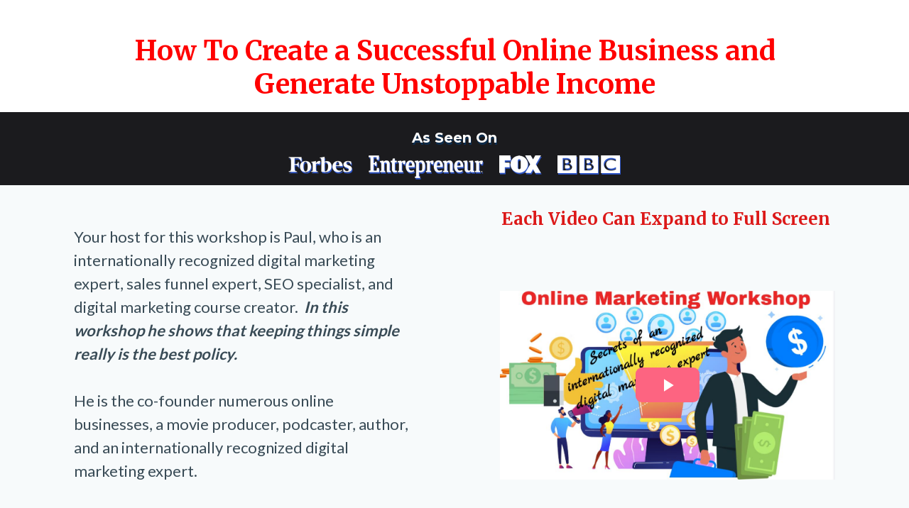

--- FILE ---
content_type: text/html
request_url: https://onlinebusinessatoz.com/onlineidmw.html
body_size: 11161
content:
<html><head> <meta charset="utf-8"> <title>Online Internet Digital Marketing Workshop</title> <meta name="viewport" content="width=device-width, initial-scale=1.0"> <meta property="og:title" content="Online Internet Digital Marketing Workshop"> <meta property="og:description" content=""> <meta property="og:image" content="https://assets.grooveapps.com/images/5eeb7d52ccdceb0013d1d527/1646299714_Capture.JPG"> <meta name="description" content="Online Internet Digital Marketing Workshop"> <meta name="keywords" content="onlineidmw"> <meta name="robots" content=""> <link rel="icon" href="https://images.groovetech.io/_qCVb511U2MKvKRKPSqQ-QTIOtKeXB6pNrS7nyzhoRM/rs:fit:0:0:0/g:no:0:0/c:0:0/aHR0cHM6Ly9hc3NldHMuZ3Jvb3ZlYXBwcy5jb20vaW1hZ2VzLzVlZWI3ZDUyY2NkY2ViMDAxM2QxZDUyNy8xNjM4MzMzMDc2X29iYXoxLnBuZw.webp"> <link rel="preconnect" href="https://fonts.gstatic.com"> <link href="https://fonts.googleapis.com/css2?family=Abril+Fatface&amp;family=Amatic+SC:wght@400;700&amp;family=Architects+Daughter&amp;family=Asap:wght@400;700&amp;family=Balsamiq+Sans:wght@400;700&amp;family=Barlow:wght@400;700;900&amp;family=Bebas+Neue&amp;family=Bitter:wght@400;700;900&amp;family=Cabin:wght@400;700&amp;family=Cairo:wght@400;700&amp;family=Cormorant+Garamond:wght@400;700&amp;family=Crimson+Text:wght@400;700&amp;family=Dancing+Script:wght@400;700&amp;family=Fira+Sans:wght@400;700;900&amp;family=Fjalla+One&amp;family=Indie+Flower&amp;family=Josefin+Sans:wght@400;700&amp;family=Lato:wght@400;700;900&amp;family=Libre+Baskerville:wght@400;700&amp;family=Libre+Franklin:wght@400;700;900&amp;family=Lobster&amp;family=Lora:wght@400;700&amp;family=Martel:wght@400;700;900&amp;family=Merriweather:wght@400;700;900&amp;family=Montserrat:wght@400;700;900&amp;family=Mukta:wght@400;700&amp;family=Noto+Sans+JP:wght@400;700&amp;family=Noto+Sans+KR:wght@400;700;900&amp;family=Noto+Sans:wght@400;700&amp;family=Noto+Serif:wght@400;700&amp;family=Nunito+Sans:wght@200;300;400;700;900&amp;family=Nunito:wght@300;400;700;900&amp;family=Old+Standard+TT:wght@400;700&amp;family=Open+Sans+Condensed:wght@300;700&amp;family=Open+Sans:wght@300;400;700&amp;family=Oswald:wght@400;700&amp;family=Overpass:wght@400;700;900&amp;family=Oxygen:wght@300;400;700&amp;family=PT+Sans+Narrow:wght@400;700&amp;family=PT+Sans:wght@400;700&amp;family=PT+Serif:wght@400;700&amp;family=Pacifico&amp;family=Playfair+Display:wght@400;700;900&amp;family=Poppins:ital,wght@0,300;0,400;0,700;0,900;1,300;1,400;1,700;1,900&amp;family=Raleway:wght@400;700;900&amp;family=Roboto+Condensed:wght@400;700&amp;family=Roboto+Slab:wght@400;700;900&amp;family=Roboto:ital,wght@0,100;0,300;0,400;0,500;0,700;0,900;1,100;1,300;1,400;1,500;1,700;1,900&amp;family=Rubik:ital,wght@0,400;0,700;1,900&amp;family=Shadows+Into+Light&amp;family=Signika:wght@400;700&amp;family=Slabo+27px&amp;family=Source+Code+Pro:wght@400;700;900&amp;family=Source+Sans+Pro:wght@400;700;900&amp;family=Source+Serif+Pro:wght@400;700;900&amp;family=Tajawal:wght@400;700;900&amp;family=Titillium+Web:wght@400;700;900&amp;family=Ubuntu:wght@400;700&amp;family=Work+Sans:wght@400;700;900&amp;display=swap" rel="stylesheet"> <link href="https://app.groove.cm/groovepages/css/inpage_published.css" rel="stylesheet"> <link rel="canonical" href="https://onlinebusinessatoz/onlineidmw"><meta property="og:url" content="https://https://onlinebusinessatoz/onlineidmw"><meta property="og:description" content="The Online Internet Digital Marketing Workshop is here"><meta property="og:type" content="webpage"><meta name="ahrefs-site-verification" content="9387763222a09d13bd164ddcac388a0083d96c0bef7da90c0e5016bb37f68dc4"> <meta name="google-site-verification" content="drAAeKB5dXbO6Af0gUgJfSkff__QDYhn2KVQbkwvges"><script>!function(f,b,e,v,n,t,s)
{if(f.fbq)return;n=f.fbq=function(){n.callMethod?
n.callMethod.apply(n,arguments):n.queue.push(arguments)};
if(!f._fbq)f._fbq=n;n.push=n;n.loaded=!0;n.version='2.0';
n.queue=[];t=b.createElement(e);t.async=!0;
t.src=v;s=b.getElementsByTagName(e)[0];
s.parentNode.insertBefore(t,s)}(window, document,'script',
'https://connect.facebook.net/en_US/fbevents.js');
fbq('init', '3078619559057303');
fbq('track', 'PageView');</script><noscript><img height="1" width="1" style="display:none"
src="https://www.facebook.com/tr?id=3078619559057303&ev=PageView&noscript=1"
/></noscript><meta name="p:domain_verify" content="8dc4ff0f700f74f5aae727ce5792cd7c"> <script src="https://kit.fontawesome.com/e7647a48d4.js" crossorigin="anonymous"></script> <script type="text/javascript"> window.websiteurl = "https://onlinebusinessatoz.com/"; var megamenuEvent = new Event('megamenuLoaded'); function setPageUrl(button,page,queryString) { var pageUrl = site.pages[page]?.url; button.setAttribute('href', pageUrl + (queryString || '')); } function urlWithQueryParam(linkHREF) { if( linkHREF.match(/^(http|https)?:\/\//i) ) { var newQuery = window.location.search.substring(1); if (linkHREF.includes(newQuery)) return linkHREF; var baseLink = linkHREF.split('?')[0]; var existingQuery = linkHREF.split('?')[1] || ''; var hash = baseLink.split('#')[1] || existingQuery.split('#')[1] || ''; baseLink = baseLink.split('#')[0]; existingQuery = existingQuery.split('#')[0]; newQuery = newQuery ? '&' + newQuery : ''; var hashStr = hash ? '#' + hash : ''; var queryStr = existingQuery || newQuery ? '?' + existingQuery + newQuery : ''; return baseLink + queryStr + hashStr; } return linkHREF; } function openQuickPopup(id,config,popupFrame) { const popupClosebutton = '<button class="quick-popup-close-'+(config.closeButton || 'small')+'"><svg xmlns="http://www.w3.org/2000/svg" viewBox="0 0 32 32"><title>Close</title><g stroke-linecap="square" stroke-linejoin="miter" stroke-width="1" transform="translate(0.5 0.5)" fill="#dcdcea" stroke="#dcdcea"><line fill="none" stroke="#dcdcea" stroke-miterlimit="10" x1="27" y1="5" x2="5" y2="27"></line> <line fill="none" stroke="#dcdcea" stroke-miterlimit="10" x1="27" y1="27" x2="5" y2="5"></line></g></svg></button>'; if( document.body.classList.contains('gpblsh') ) { if( !document.querySelector('[data-gp-quick-popup-id="'+id+'"]') ) { var quickPopupWrapper = document.createElement('div'); quickPopupWrapper.setAttribute('data-gp-quick-popup-id', id); quickPopupWrapper.classList.add('hidden-popup'); var quickPopupWrapperInner = document.createElement('div'); quickPopupWrapperInner.innerHTML = popupClosebutton; quickPopupWrapperInner.style = "width:"+(config.width || 625)+"px"; popupFrame.classList.add('popupframe'); quickPopupWrapperInner.prepend(popupFrame); quickPopupWrapper.prepend(quickPopupWrapperInner); document.body.prepend(quickPopupWrapper); quickPopupWrapper.classList.remove('hidden-popup'); if (config.appearingAnimation) { quickPopupWrapper.children[0].classList.add(config.appearingAnimation); quickPopupWrapper.children[0].classList.add('animated'); } quickPopupWrapper.addEventListener('click', e => { if(config.leavingAnimation) { quickPopupWrapper.children[0].classList.add(config.leavingAnimation); quickPopupWrapper.children[0].classList.add('animated'); setTimeout(() => { quickPopupWrapper.children[0].classList.remove(config.leavingAnimation); quickPopupWrapper.classList.add('hidden-popup'); },1000); } else { quickPopupWrapper.classList.add('hidden-popup'); } }); } else { document.querySelector('[data-gp-quick-popup-id="'+id+'"]').classList.remove('hidden-popup'); } } } </script> <script>window.site||window.encodeSite||(window.encodeSite=function(e,s){return e.pages=JSON.parse(atob(e.pages)),window.site=function(e){try{const s={...e.pages}||{};return new Proxy({},{})instanceof Object?(delete e.pages,e.isProxy=!0,new Proxy(e,{pages:s,get(e,s){return"pages"===s&&s in this.pages?this.pages[s]:"pages"===s?this.pages:s in e?e[s]:void 0},set:(e,s,t)=>(e[s]=t,!0)})):void 0}catch(e){}const s={...e.pages}||{};if(new Proxy({},{})instanceof Object)return delete e.pages,e.isProxy=!0,new Proxy(e,{pages:s,get(e,s){return"pages"===s&&s in this.pages?this.pages[s]:"pages"===s?this.pages:s in e?e[s]:void 0},set:(e,s,t)=>(e[s]=t,!0)})}(e),window.site});</script>  <script type="text/javascript"> var _paq = window._paq || []; /* tracker methods like "setCustomDimension" should be called before "trackPageView" */ _paq.push(["setDocumentTitle", document.domain + "/" + document.title]); _paq.push(["setCookieDomain", "*.localhost"]); _paq.push(["setDomains", ["*.localhost"]]); _paq.push(['setCustomDimension', 1, "61fbf550c9e6331d6733efb6"]); _paq.push(['setCustomDimension', 2, "0Sx2D4GFM"]); _paq.push(['trackPageView']); _paq.push(['enableLinkTracking']); (function() { var u="//matomo.groovetech.io/"; _paq.push(['setTrackerUrl', u+'matomo.php']); _paq.push(['setSiteId', '4']); var d=document, g=d.createElement('script'), s=d.getElementsByTagName('script')[0]; g.type='text/javascript'; g.async=true; g.defer=true; g.src=u+'matomo.js'; s.parentNode.insertBefore(g,s); })(); </script> <noscript><p><img src="//matomo.groovetech.io/matomo.php?idsite=4&amp;rec=1" style="border:0;" alt="" /></p></noscript>  <link data-gp-stylesheet href="/onlineidmw.css?v=1.1730543934" rel="stylesheet" /></head> <body data-gp-site-id="61fbf550c9e6331d6733efb6" data-gp-style="" class="gpblsh">  <script> if(!window.mergeContentSettings) { function mergeContentSettings(){}}</script>  <div id="IE-warning"> <div class="IE-warning-message"> <p><i class="fas fa-exclamation-triangle" style="color:red;"></i> Oops! Sorry!!</p> <br> <p>This site doesn't support Internet Explorer. Please <a href="https://browser-update.org/update-browser.html?force_outdated=true">use a modern browser</a> like Chrome, Firefox or Edge.</p> </div> </div> <script id="IE-check"> (function() { if (!!window.navigator.userAgent.match(/MSIE|Trident/)) { document.getElementById("IE-warning").style.display = "block"; } else { document.getElementById("IE-warning").remove(); } })(); </script><div id="custom-top"> </div><script> (function() { var populateSiteSettings = async function() { if (window.encodeSite) { const result = await encodeSite({"pages":"[base64]","popups":[{"type":"Standard","pages":["m_gzd0gOg"],"delay":"0","parsed":"false","behaviour":null,"name":"Popup 3","id":"TO6-8FXVE0"},{"type":"Standard","pages":["3WCVWrsad"],"delay":"0","parsed":"true","behaviour":null,"name":"tampa","id":"a3oxQylcQ"},{"type":"Standard","pages":["ZGU-AMbsV"],"delay":"0","parsed":"true","behaviour":null,"name":"Sell More","id":"6CiQ0UkzC"}],"navigation":[{"url":"index","name":"Home","megamenu":null,"megamenuHideScreens":[],"megamenuAlignment":null,"megamenuMaxWidth":null,"children":[]},{"url":"online-business-tools","name":"Tools","megamenu":null,"megamenuHideScreens":[],"megamenuAlignment":null,"megamenuMaxWidth":null,"children":[]},{"url":"resources","name":"Resources","megamenu":null,"megamenuHideScreens":[],"megamenuAlignment":null,"megamenuMaxWidth":null,"children":[]},{"url":"online-marketing-courses","name":"Online Marketing Courses","megamenu":null,"megamenuHideScreens":[],"megamenuAlignment":null,"megamenuMaxWidth":null,"children":[]}],"baseURL":"https://v1.gdapis.com/api"}, "61fbf550c9e6331d6733efb6"); if(!window.inBuilder && window.websiteurl) { const separator = window.websiteurl.charAt(window.websiteurl.length-1) === '/'?'':'/'; for (const page in window.site.pages) { window.site.pages[page].url = window.websiteurl + separator + window.site.pages[page]?.url; } } if (window.site) window.encodeSite = undefined; site.subscribed = []; site.subscribe = callback => { site.subscribed.push(callback); }; var clearSiteCheck = setInterval(function() { if (window.site.isProxy) { window.dispatchEvent(new Event('settingsLoaded')); clearInterval(clearSiteCheck); } }, 250); } }; document.readyState !== 'loading' ? populateSiteSettings() : document.addEventListener("DOMContentLoaded", populateSiteSettings); })(); </script><div id="page-container" data-gp-page-id="0Sx2D4GFM"> <div class="blocks-container" id="blocks-container"> <section class="gp-component-id-CxdjbGWHp gp-component" data-gp-component="block" data-gp-style="" data-gp-block-id="11994" data-gp-block="true" data-gp-block-type="block" data-gp-block-data="{&quot;id&quot;:11994,&quot;type&quot;:&quot;block&quot;,&quot;thumbnail&quot;:&quot;https://assets.grooveapps.com/elements-previews/thumbs/content-blue-6.png&quot;,&quot;category&quot;:&quot;Content&quot;,&quot;tag&quot;:&quot;designed&quot;,&quot;user_id&quot;:&quot;global&quot;,&quot;filename&quot;:&quot;_content_24&quot;,&quot;height&quot;:0,&quot;global&quot;:1,&quot;tailwind&quot;:1}" data-gp-component-id="CxdjbGWHp" style="" id="CxdjbGWHp" tabindex="0"><a name="CxdjbGWHp" data-gp-block-anchor=""></a> <div class="" data-section-overlay=""></div> <div class="gp-component-id-HDESDlJa0 gp-component" data-gp-container="" data-gp-style="" data-gp-component-id="HDESDlJa0" data-gp-component="container" tabindex="0"><div class="gp-text-container gp-component gp-component-id-brLkiupRO_" data-gp-style="" data-gp-text="" data-gp-dnd="" data-gp-component-id="brLkiupRO_" data-gp-component="null" style="" tabindex="0" data-read-aloud-multi-block="true"><p class="gp-component-id-pmyFr6b5CW" data-id="quill-node-0">How To Create a Successful Online Business and Generate Unstoppable Income</p></div></div> </section><section class="gp-component gp-component-id-xWVC1byDL" data-gp-component="block" data-gp-style="" data-gp-component-id="xWVC1byDL" tabindex="0" data-gp-block="true" id="xWVC1byDL"><a name="xWVC1byDL" data-gp-block-anchor=""></a><a name="VOtrq_NINC" class="gp-component-id-erJFrVd_j9"></a> <div class="" data-section-overlay=""></div> <div class="gp-component gp-component-id-Y8p10eBe6Q" data-gp-container="" data-gp-style="" data-gp-component-id="Y8p10eBe6Q" data-gp-component="container" tabindex="0"><div class="gp-text-container gp-component gp-component-id-3nRykVpVT" data-gp-style="" data-gp-text="" data-gp-component="text" data-gp-dnd="" data-gp-component-id="3nRykVpVT" tabindex="0"><h1 class="gp-component-id-t8VH_Y2y_c">As Seen On</h1></div><img src="https://assets.grooveapps.com/images/5df98d83cf362c0e9cf8723d/1584171490_Group.png" alt="" class="gp-component gp-component-id-QL3ljZWXBq" data-gp-style="" data-gp-dnd="" data-gp-component="image" data-gp-component-id="QL3ljZWXBq" tabindex="0"></div> </section><section class="gp-component-id-IKryKmclAA gp-component" data-gp-component="block" data-gp-style="" data-gp-block="true" data-gp-component-id="IKryKmclAA" tabindex="0" data-gp-block-id="15037" data-gp-block-type="block" data-gp-block-data="{&quot;id&quot;:15037,&quot;type&quot;:&quot;block&quot;,&quot;thumbnail&quot;:&quot;https://assets.grooveapps.com/pages-previews/5f76fecfb7a59.png&quot;,&quot;category&quot;:&quot;Content&quot;,&quot;tag&quot;:&quot;designed&quot;,&quot;user_id&quot;:&quot;global&quot;,&quot;filename&quot;:null,&quot;height&quot;:0,&quot;global&quot;:1,&quot;tailwind&quot;:0}" style="" id="IKryKmclAA"><a name="IKryKmclAA" data-gp-block-anchor=""></a> <div class="" data-section-overlay=""></div> <div class="gp-component-id-FAumCWQ_Jo gp-component" data-gp-container="" data-gp-style="" data-gp-component-id="FAumCWQ_Jo" style="" data-gp-component="container" tabindex="0"><div class="gp-component gp-component-id-y6ZutqaSp0" data-gp-dnd="" data-gp-style="" data-gp-component="layout-2-2" data-gp-component-id="y6ZutqaSp0" style="" tabindex="0"> <div class="gp-component-id-2piOCu5I3O"> <div class="gp-component-id-YiZtN1czCN" data-gp-grid-col=""> <div class="gp-component-id-kjOZx1aSJa gp-component" data-gp-container="" data-gp-style="" data-gp-component-id="kjOZx1aSJa" data-gp-component="container" tabindex="0"><div class="gp-text-container gp-component gp-component-id-BG0hZvJujP" data-gp-style="" data-gp-text="" data-gp-dnd="" data-gp-component-id="BG0hZvJujP" data-gp-component="null" style="" tabindex="0" data-read-aloud-multi-block="true"><p class="gp-component-id-p_CgLpHgie" data-id="quill-node-0">Your host for this workshop is Paul, who is an internationally recognized digital marketing expert, sales funnel expert, SEO specialist, and digital marketing course creator.&nbsp;&nbsp;<strong><em>In this workshop he shows that keeping things simple really is the best policy.</em></strong></p><p class="gp-component-id-p_CgLpHgie" data-id="quill-node-1"><br></p><p class="gp-component-id-p_CgLpHgie" data-id="quill-node-2">He is the co-founder numerous online businesses, a movie producer, podcaster, author, and an internationally recognized digital marketing expert.</p></div></div> </div> <div class="gp-component-id-SX05VtJKXh" data-gp-grid-col=""> <div class="gp-component gp-component-id-0PPE0Ku0tT" data-gp-container="" data-gp-style="" data-gp-component-id="0PPE0Ku0tT" data-gp-component="container" tabindex="0"><div class="gp-text-container gp-component gp-component-id-Vnjt3E053E" data-gp-style="true" data-gp-text="true" data-gp-dnd="true" data-gp-component-id="Vnjt3E053E" data-gp-component="null" style="" tabindex="0"><h3 class="gp-component-id-eF3B7J720" data-id="quill-node-0"><strong style="color: rgb(220, 24, 24);">Each Video Can Expand to Full Screen</strong>&nbsp;</h3></div><div data-gp-dnd="" data-gp-embed="JGIamrHxQQ" data-gp-component="embed" class="gp-component-id-sKdyo9DT_ gp-component" data-gp-component-id="sKdyo9DT_" gp-embed-content="<link href=&quot;https://widget.groovevideo.com/widget/app.css&quot; rel=&quot;stylesheet&quot;><groovevideo-widget id=&quot;100957&quot; permalink=&quot;hlE9Lpq2j4mOvf5jVSoM&quot;></groovevideo-widget><script src=&quot;https://widget.groovevideo.com/widget/app.js&quot;></script>" data-gp-classes="" tabindex="0" style=""><link href="https://widget.groovevideo.com/widget/app.css" rel="stylesheet"><groovevideo-widget id="100957" permalink="hlE9Lpq2j4mOvf5jVSoM"></groovevideo-widget><script src="https://widget.groovevideo.com/widget/app.js"></script></div></div> </div> </div> </div></div> </section><section class="gp-component gp-component-id-GwosKhhmD" data-gp-component="block" data-gp-style="" data-gp-block="true" data-gp-component-id="GwosKhhmD" tabindex="0" data-gp-block-id="15037" data-gp-block-type="block" data-gp-block-data="{&quot;id&quot;:15037,&quot;type&quot;:&quot;block&quot;,&quot;thumbnail&quot;:&quot;https://assets.grooveapps.com/pages-previews/5f76fecfb7a59.png&quot;,&quot;category&quot;:&quot;Content&quot;,&quot;tag&quot;:&quot;designed&quot;,&quot;user_id&quot;:&quot;global&quot;,&quot;filename&quot;:null,&quot;height&quot;:0,&quot;global&quot;:1,&quot;tailwind&quot;:0}" id="GwosKhhmD"><a name="GwosKhhmD" data-gp-block-anchor=""></a> <div class="" data-section-overlay=""></div> <div class="gp-component gp-component-id-MOTw87VJMY" data-gp-container="" data-gp-style="" data-gp-component-id="MOTw87VJMY" data-gp-component="container" tabindex="0"><div class="gp-component gp-component-id-hjTs6IKSOQ" data-gp-dnd="" data-gp-style="" data-gp-component="layout-2-2" data-gp-component-id="hjTs6IKSOQ" tabindex="0"> <div class="gp-component-id-W58XEdgjLZ"> <div class="gp-component-id-2pofZ0v5aQ" data-gp-grid-col=""> <div class="gp-component gp-component-id-E79Gv2jM0n" data-gp-container="" data-gp-style="" data-gp-component-id="E79Gv2jM0n" data-gp-component="container" tabindex="0"><div data-gp-dnd="" data-gp-embed="javoadgt3U" style="overflow-wrap: break-word;" data-gp-component="embed" class="gp-component-id-E5rd3d4iz gp-component" data-gp-component-id="E5rd3d4iz" gp-embed-content="<link href=&quot;https://widget.groovevideo.com/widget/app.css&quot; rel=&quot;stylesheet&quot;><groovevideo-widget id=&quot;100959&quot; permalink=&quot;t2q71BC4EZZ7OTfVIBdB&quot;></groovevideo-widget><script src=&quot;https://widget.groovevideo.com/widget/app.js&quot;></script>" data-gp-classes="" tabindex="0"><link href="https://widget.groovevideo.com/widget/app.css" rel="stylesheet"><groovevideo-widget id="100959" permalink="t2q71BC4EZZ7OTfVIBdB"></groovevideo-widget><script src="https://widget.groovevideo.com/widget/app.js"></script></div></div> </div> <div class="gp-component-id-8j0UR00zZC" data-gp-grid-col=""> <div class="gp-component gp-component-id-EUqHCxV1dn" data-gp-container="" data-gp-style="" data-gp-component-id="EUqHCxV1dn" data-gp-component="container" tabindex="0"><div class="gp-text-container gp-component gp-component-id-ncDw2CexEn" data-gp-style="" data-gp-text="" data-gp-dnd="" data-gp-component-id="ncDw2CexEn" data-gp-component="null" style="" tabindex="0" data-read-aloud-multi-block="true"><p class="gp-component-id-skgxuVPUjS" data-id="quill-node-0">&nbsp;He has been running online businesses for well over 20 years, starting in high school.&nbsp;His proven digital marketing strategies have&nbsp;<strong>helped people, just like you, achieve amazing results</strong>&nbsp;in multiple industries including BioTech, Finance, E-commerce, Health, Entertainment, and more.</p><p class="gp-component-id-skgxuVPUjS" data-id="quill-node-1"><br></p><p class="gp-component-id-skgxuVPUjS" data-id="quill-node-2">He is one of the most sought after experts on the topic of email marketing and digital marketing. And the creator of over 20 digital marketing training courses with a global audience of successful online entrepreneurs.</p></div></div> </div> </div> </div></div> </section><section class="gp-component-id-gLYTMa7jji gp-component" data-gp-component="block" data-gp-style="" data-gp-block-id="79395" data-gp-block="true" data-gp-block-data="{&quot;id&quot;:79395,&quot;type&quot;:&quot;block&quot;,&quot;thumbnail&quot;:&quot;https://assets.grooveapps.com/elements-previews/thumbs/empty.png&quot;,&quot;category&quot;:&quot;Empty blocks&quot;,&quot;tag&quot;:&quot;designed&quot;,&quot;user_id&quot;:&quot;global&quot;,&quot;filename&quot;:&quot;_empty_0&quot;,&quot;height&quot;:0,&quot;global&quot;:1,&quot;tailwind&quot;:1}" data-gp-component-id="gLYTMa7jji" data-gp-block-type="block" style="" id="gLYTMa7jji" tabindex="0"><a name="gLYTMa7jji" data-gp-block-anchor=""></a> <div class="" data-section-overlay=""></div> <div class="gp-component gp-component-id-8vSJkorjp7" data-gp-container="" data-gp-style="" data-gp-component-id="8vSJkorjp7" data-gp-component="container" tabindex="0"><div class="gp-text-container gp-component gp-component-id-PQS1oEhAAc" data-gp-style="true" data-gp-text="true" data-gp-dnd="true" data-gp-component-id="PQS1oEhAAc" data-gp-component="null" style="" tabindex="0"><h2 class="gp-component-id-AIBtrttct" data-id="quill-node-0">Keep It Simple</h2></div><div class="gp-text-container gp-component gp-component-id-lTveIJ3VTK" data-gp-style="true" data-gp-text="true" data-gp-dnd="true" data-gp-component-id="lTveIJ3VTK" data-gp-component="null" style="" tabindex="0"><p class="gp-component-id-ZAkn54nUI" data-id="quill-node-0"><em>Keeping things simple really does work well on the internet.</em></p><p class="gp-component-id-ZAkn54nUI" data-id="quill-node-1"><strong>Here are the steps:-</strong></p><p class="gp-component-id-ZAkn54nUI" data-id="quill-node-2">1. Identify your market.</p><p class="gp-component-id-ZAkn54nUI" data-id="quill-node-3">2. Create a free or low cost lead magnet.</p><p class="gp-component-id-ZAkn54nUI" data-id="quill-node-4">3. Create a landing/squeeze/opt-in page, offering your magnet.</p><p class="gp-component-id-ZAkn54nUI" data-id="quill-node-5">4. Build your email list and market to them.</p><p class="gp-component-id-ZAkn54nUI" data-id="quill-node-6">5. Send prospects to your landing page.</p></div></div> </section><section class="gp-component gp-component-id-0p7olEvam" data-gp-component="block" data-gp-style="" data-gp-block="true" data-gp-component-id="0p7olEvam" tabindex="0" data-gp-block-id="15037" data-gp-block-type="block" data-gp-block-data="{&quot;id&quot;:15037,&quot;type&quot;:&quot;block&quot;,&quot;thumbnail&quot;:&quot;https://assets.grooveapps.com/pages-previews/5f76fecfb7a59.png&quot;,&quot;category&quot;:&quot;Content&quot;,&quot;tag&quot;:&quot;designed&quot;,&quot;user_id&quot;:&quot;global&quot;,&quot;filename&quot;:null,&quot;height&quot;:0,&quot;global&quot;:1,&quot;tailwind&quot;:0}" id="0p7olEvam" style=""><a name="0p7olEvam" data-gp-block-anchor=""></a> <div class="" data-section-overlay=""></div> <div class="gp-component gp-component-id-mFcsbncTuU" data-gp-container="" data-gp-style="" data-gp-component-id="mFcsbncTuU" data-gp-component="container" tabindex="0"><div class="gp-component gp-component-id-Znc5yXdzSs" data-gp-dnd="" data-gp-style="" data-gp-component="layout-2-2" data-gp-component-id="Znc5yXdzSs" tabindex="0"> <div class="gp-component-id-NMU3HHQWIc"> <div class="gp-component-id-d7kLrdK41G" data-gp-grid-col=""> <div class="gp-component gp-component-id-bxFt7LNFfY" data-gp-container="" data-gp-style="" data-gp-component-id="bxFt7LNFfY" data-gp-component="container" tabindex="0"><div class="gp-text-container gp-component gp-component-id-gDLAXKFAAL" data-gp-style="true" data-gp-text="true" data-gp-dnd="true" data-gp-component-id="gDLAXKFAAL" data-gp-component="null" tabindex="0"><h2 class="gp-component-id-yutRmXF6z" data-id="quill-node-0">What Next</h2></div><div class="gp-text-container gp-component gp-component-id-4GZZU8sDt" data-gp-style="" data-gp-text="" data-gp-dnd="" data-gp-component-id="4GZZU8sDt" data-gp-component="null" style="" tabindex="0" data-read-aloud-multi-block="true"><h2 class="gp-component-id-xO_WbQDdf1" data-id="quill-node-0"><br></h2><p class="gp-component-id-xO_WbQDdf1" data-id="quill-node-1">You can decide to become your own expert in the various areas of internet marketing.</p><p class="gp-component-id-xO_WbQDdf1" data-id="quill-node-2"><strong><u><a href="https://onlinebusinessatoz.com/resources" rel="noopener noreferrer" target="_blank" class="gdel54">Go here for more</a>.</u></strong></p><p class="gp-component-id-xO_WbQDdf1" data-id="quill-node-3"><br></p><p class="gp-component-id-xO_WbQDdf1" data-id="quill-node-4">You can let other experts do your marketing by using AI.</p><p class="gp-component-id-xO_WbQDdf1" data-id="quill-node-5"><strong><u> <a href="https://grooveai.groovesell.com/a/JZpHtIgNv8i2" rel="noopener noreferrer" target="_blank" class="gdel54">Go Here for more.</a></u></strong></p><p class="gp-component-id-xO_WbQDdf1" data-id="quill-node-6"><br></p><p class="gp-component-id-xO_WbQDdf1" data-id="quill-node-7">You can employ a dedicated team.</p><p class="gp-component-id-xO_WbQDdf1" data-id="quill-node-8"><strong><u><a href="https://grooveagency.groovesell.com/a/392CowRN14NL" rel="noopener noreferrer" target="_blank" class="gdel54">Go here for more.</a></u></strong></p></div></div> </div> <div class="gp-component-id-QLEnySXrxA" data-gp-grid-col=""> <div class="gp-component gp-component-id-8wlDwiavSt" data-gp-container="" data-gp-style="" data-gp-component-id="8wlDwiavSt" data-gp-component="container" tabindex="0"><img src="https://images.groovetech.io/FU4Gm74YHo7SyOv__4FL9Xzsh_G212LXrOXEU3SG3r0/rs:fit:0:0:0/g:no:0:0/c:0:0/aHR0cHM6Ly9hc3NldHMuZ3Jvb3ZlYXBwcy5jb20vaW1hZ2VzLzVlZWI3ZDUyY2NkY2ViMDAxM2QxZDUyNy8xNjc5MzI5ODAyOHhBQTBmOXlRbkUuanBn.webp" alt="picture of a question mark" class="inline-flex items-start justify-start object-cover object-center gp-component gp-component-id-VLHImOqKE" data-gp-style="" data-gp-dnd="" data-gp-component="image" data-gp-component-id="VLHImOqKE" tabindex="0"></div> </div> </div> </div></div> </section><section class="gp-component-id-Q44ApDftl gp-component" data-gp-component="block" data-gp-style="" data-gp-block-id="11994" data-gp-block="true" data-gp-block-type="block" data-gp-block-data="{&quot;id&quot;:11994,&quot;type&quot;:&quot;block&quot;,&quot;thumbnail&quot;:&quot;https://assets.grooveapps.com/elements-previews/thumbs/content-blue-6.png&quot;,&quot;category&quot;:&quot;Content&quot;,&quot;tag&quot;:&quot;designed&quot;,&quot;user_id&quot;:&quot;global&quot;,&quot;filename&quot;:&quot;_content_24&quot;,&quot;height&quot;:0,&quot;global&quot;:1,&quot;tailwind&quot;:1}" data-gp-component-id="Q44ApDftl" style="" id="Q44ApDftl" tabindex="0"><a name="Q44ApDftl" data-gp-block-anchor=""></a> <div class="" data-section-overlay=""></div> <div class="gp-component-id-pXTUv1rB0a gp-component" data-gp-container="" data-gp-style="" data-gp-component-id="pXTUv1rB0a" data-gp-component="container" tabindex="0"><div class="gp-text-container gp-component gp-component-id-jajEghaYSn" data-gp-style="" data-gp-text="" data-gp-dnd="" data-gp-component-id="jajEghaYSn" data-read-aloud-multi-block="true" data-gp-component="null" style="" tabindex="0"><p class="gp-component-id-K6PpiakbA0" data-id="quill-node-0">I love internet marketing because&nbsp;It has become the answer for all businesses and individuals seeking success in our ever-evolving digital landscape.</p><p class="gp-component-id-K6PpiakbA0" data-id="quill-node-1"><br></p><p class="gp-component-id-K6PpiakbA0" data-id="quill-node-2">In this fast-paced world, where attention spans are shorter than ever, capturing the attention of potential customers has become a true art form.</p><p class="gp-component-id-K6PpiakbA0" data-id="quill-node-3"><br></p><p class="gp-component-id-K6PpiakbA0" data-id="quill-node-4">With internet marketing, businesses and individuals hold the key to unlock the door to success, propel themselves forward, and ultimately achieve their goals.</p><p class="gp-component-id-K6PpiakbA0" data-id="quill-node-5"><br></p><p class="gp-component-id-K6PpiakbA0" data-id="quill-node-6"><strong>Imagine having the power to reach millions, maybe even billions, of people with just a few clicks.</strong></p><p class="gp-component-id-K6PpiakbA0" data-id="quill-node-7"><br></p><p class="gp-component-id-K6PpiakbA0" data-id="quill-node-8">The internet has provided us with a global platform like no other, enabling us to connect with people from all corners of the world. And through the art of internet marketing, we can leverage this immense reach to our advantage.</p><p class="gp-component-id-K6PpiakbA0" data-id="quill-node-9"><br></p><p class="gp-component-id-K6PpiakbA0" data-id="quill-node-10">One of the greatest advantages of internet marketing is its <strong>cost-effectiveness</strong>. Traditional advertising channels can be costly, especially for small businesses or individuals with limited resources. Internet marketing, on the other hand, offers a range of affordable options. From email marketing and social media campaigns to search engine optimization and content marketing, there are strategies to fit every budget.</p><p class="gp-component-id-K6PpiakbA0" data-id="quill-node-11"><br></p><p class="gp-component-id-K6PpiakbA0" data-id="quill-node-12">Another powerful aspect of internet marketing is its <strong>measurability</strong>. Unlike traditional marketing methods that leave us guessing about the impact of our efforts, internet marketing provides us with real-time data and analytics. We can track how many people have seen our offer or ads, measure the engagement they generate, and even pinpoint our target audience more precisely. With this invaluable information, we can fine-tune our strategies, optimize our campaigns, and maximize our return on investment.</p><p class="gp-component-id-K6PpiakbA0" data-id="quill-node-13"><br></p><p class="gp-component-id-K6PpiakbA0" data-id="quill-node-14">Furthermore, internet marketing offers <strong>unparalleled flexibility and versatility</strong>. From crafting personalized messages for different audience segments to tailoring campaigns for specific devices or platforms, the possibilities are endless. It allows us to be adaptive, quickly responding to changing market trends and consumer preferences.</p><p class="gp-component-id-K6PpiakbA0" data-id="quill-node-15"><br></p><p class="gp-component-id-K6PpiakbA0" data-id="quill-node-16"><em>Let me share an anecdote that perfectly illustrates </em><strong><em>the power of internet marketing</em></strong><em>.</em></p><p class="gp-component-id-K6PpiakbA0" data-id="quill-node-17"><br></p><p class="gp-component-id-K6PpiakbA0" data-id="quill-node-18">Once upon a time, there was a small online boutique selling handcrafted jewelry. The owner, a passionate artist, struggled to get her products noticed among a sea of competitors.</p><p class="gp-component-id-K6PpiakbA0" data-id="quill-node-19"><br></p><p class="gp-component-id-K6PpiakbA0" data-id="quill-node-20">But she knew that the realm of internet marketing held the key to unlock her dreams. With a carefully crafted social media campaign and a beautifully designed website, she reached potential customers far and wide. What began as a modest venture soon blossomed into a thriving business, thanks to the magic of internet marketing.</p><p class="gp-component-id-K6PpiakbA0" data-id="quill-node-21"><br></p><p class="gp-component-id-K6PpiakbA0" data-id="quill-node-22">So today, you can embrace the beauty of internet marketing. Harness its vast potential, and watch your dreams come alive.</p><p class="gp-component-id-K6PpiakbA0" data-id="quill-node-23"><br></p><p class="gp-component-id-K6PpiakbA0" data-id="quill-node-24">Whether you're a budding entrepreneur, a small business owner, or an individual looking to stand out from the crowd, internet marketing offers the answer.</p><p class="gp-component-id-K6PpiakbA0" data-id="quill-node-25"><br></p><p class="gp-component-id-K6PpiakbA0" data-id="quill-node-26">It is the pathway to success in this digital age, and it's time to seize it with both hands. The world is waiting for you, and the power of internet marketing is your loyal ally on this extraordinary journey.&nbsp;</p><p class="gp-component-id-K6PpiakbA0" data-id="quill-node-27"><strong>TO YOUR SUCCESS!</strong></p></div></div> </section><section class="gp-component gp-component-id-VdSpJ6tF1a" data-gp-component="block" data-gp-style="" data-gp-component-id="VdSpJ6tF1a" tabindex="0" data-gp-block="true" id="VdSpJ6tF1a"><a name="VdSpJ6tF1a" data-gp-block-anchor=""></a><a name="VdSpJ6tF1a" class="gp-component-id-qL488zplnQ"></a> <div class="" data-section-overlay=""></div> <div class="gp-component gp-component-id-vBi2EyvR2v" data-gp-container="" data-gp-style="" data-gp-component-id="vBi2EyvR2v" data-gp-component="container" tabindex="0" style="height: 56px;"> </div> </section><section class="gp-component gp-component-id-ex0MhAS7p" data-gp-component="block" data-gp-style="" data-gp-component-id="ex0MhAS7p" tabindex="0" data-gp-block="true" style="" id="ex0MhAS7p"><a name="ex0MhAS7p" data-gp-block-anchor=""></a><a name="ex-MhAS7p" class="gp-component-id-BUEawg74fUq"></a><a name="_1ixJhP88T" class="gp-component-id-03z2hzzccvL"></a> <div class="" data-section-overlay=""></div> <div class="gp-component gp-component-id-C7kkk1MNHk" data-gp-container="" data-gp-style="" data-gp-component-id="C7kkk1MNHk" data-gp-component="container" tabindex="0"> <div class="gp-component-id-UxWFm3SqeWB" data-gp-container="" tabindex="0"> <div class="gp-text-container gp-component gp-component-id-TgdWWGSpzw" data-gp-style="" data-gp-text="" data-gp-component-id="TgdWWGSpzw" data-gp-component="null" data-read-aloud-multi-block="true"><p class="gp-component-id-n1IZ1AD3o">© 2020&nbsp; onlinebusinessatoz.com</p></div> </div> <div class="gp-component-id-5KBrYMK1ga_" data-gp-container="" tabindex="0"> <div class="gp-component gp-component-id-ogcgz006rf" data-gp-component="social-share" data-gp-container="" data-gp-component-id="ogcgz006rf" tabindex="0" style="height: 56px;"> </div> </div> </div> </section> </div> <div id="blocks-staging" style="top: 0px; left: 0; position: absolute;"></div> </div> <div id="custom-bottom"> </div> <script> (function() { var callSiteCallbacks = function() { if(window.site && window.site.subscribed) { site.subscribed.forEach(callback => { callback(); }); } }; document.readyState !== 'loading' ? callSiteCallbacks() : document.addEventListener("DOMContentLoaded", callSiteCallbacks); })(); </script> <script src="https://app.groove.cm/groovepages/js/inpage_published.js"></script> <script defer src="https://static.cloudflareinsights.com/beacon.min.js/vcd15cbe7772f49c399c6a5babf22c1241717689176015" integrity="sha512-ZpsOmlRQV6y907TI0dKBHq9Md29nnaEIPlkf84rnaERnq6zvWvPUqr2ft8M1aS28oN72PdrCzSjY4U6VaAw1EQ==" data-cf-beacon='{"version":"2024.11.0","token":"f5b829cb0c144f208eb5b03363dd4337","r":1,"server_timing":{"name":{"cfCacheStatus":true,"cfEdge":true,"cfExtPri":true,"cfL4":true,"cfOrigin":true,"cfSpeedBrain":true},"location_startswith":null}}' crossorigin="anonymous"></script>
</body></html>

--- FILE ---
content_type: text/css
request_url: https://app.groove.cm/groovepages/css/inpage_published.css
body_size: 474039
content:
@import url(https://fonts.googleapis.com/css2?family=Abril+Fatface&family=Amatic+SC:wght@400;700&family=Architects+Daughter&family=Asap:wght@400;700&family=Balsamiq+Sans:wght@400;700&family=Barlow:wght@400;700;900&family=Bebas+Neue&family=Bitter:wght@400;700;900&family=Cabin:wght@400;700&family=Cairo:wght@400;700&family=Cormorant+Garamond:wght@400;700&family=Crimson+Text:wght@400;700&family=Dancing+Script:wght@400;700&family=Fira+Sans:wght@400;700;900&family=Fjalla+One&family=Indie+Flower&family=Josefin+Sans:wght@400;700&family=Lato:wght@400;700;900&family=Libre+Baskerville:wght@400;700&family=Libre+Franklin:wght@400;700;900&family=Lobster&family=Lora:wght@400;700&family=Martel:wght@400;700;900&family=Merriweather:wght@400;700;900&family=Montserrat:wght@400;700;900&family=Mukta:wght@400;700&family=Noto+Sans+JP:wght@400;700&family=Noto+Sans+KR:wght@400;700;900&family=Noto+Sans:wght@400;700&family=Noto+Serif:wght@400;700&family=Nunito+Sans:wght@200;300;400;700;900&family=Nunito:wght@300;400;700;900&family=Old+Standard+TT:wght@400;700&family=Open+Sans+Condensed:wght@300;700&family=Open+Sans:wght@300;400;700&family=Oswald:wght@400;700&family=Overpass:wght@400;700;900&family=Oxygen:wght@300;400;700&family=PT+Sans+Narrow:wght@400;700&family=PT+Sans:wght@400;700&family=PT+Serif:wght@400;700&family=Pacifico&family=Playfair+Display:wght@400;700;900&family=Poppins:ital,wght@0,400;0,700;1,900&family=Raleway:wght@400;700;900&family=Roboto+Condensed:wght@400;700&family=Roboto+Slab:wght@400;700;900&family=Roboto:ital,wght@0,700;0,900;1,400&family=Rubik:ital,wght@0,400;0,700;1,900&family=Shadows+Into+Light&family=Signika:wght@400;700&family=Slabo+27px&family=Source+Code+Pro:wght@400;700;900&family=Source+Sans+Pro:wght@400;700;900&family=Source+Serif+Pro:wght@400;700;900&family=Tajawal:wght@400;700;900&family=Titillium+Web:wght@400;700;900&family=Ubuntu:wght@400;700&family=Work+Sans:wght@400;700;900&display=swap);
/*! normalize.css v8.0.1 | MIT License | github.com/necolas/normalize.css */html{line-height:1.15;-webkit-text-size-adjust:100%}body{margin:0}main{display:block}h1{font-size:2em;margin:.67em 0}hr{box-sizing:content-box;height:0;overflow:visible}pre{font-family:monospace,monospace;font-size:1em}abbr[title]{border-bottom:none;text-decoration:underline;-webkit-text-decoration:underline dotted;text-decoration:underline dotted}b,strong{font-weight:bolder}code,kbd,samp{font-family:monospace,monospace;font-size:1em}small{font-size:80%}sub,sup{font-size:75%;line-height:0;position:relative;vertical-align:baseline}sub{bottom:-.25em}sup{top:-.5em}img{border-style:none}button,input,optgroup,select,textarea{font-family:inherit;font-size:100%;line-height:1.15;margin:0}button,input{overflow:visible}button,select{text-transform:none}[type=button],[type=reset],[type=submit],button{-webkit-appearance:button}[type=button]::-moz-focus-inner,[type=reset]::-moz-focus-inner,[type=submit]::-moz-focus-inner,button::-moz-focus-inner{border-style:none;padding:0}[type=button]:-moz-focusring,[type=reset]:-moz-focusring,[type=submit]:-moz-focusring,button:-moz-focusring{outline:1px dotted ButtonText}fieldset{padding:.35em .75em .625em}legend{box-sizing:border-box;color:inherit;display:table;max-width:100%;padding:0;white-space:normal}progress{vertical-align:baseline}textarea{overflow:auto}[type=checkbox],[type=radio]{box-sizing:border-box;padding:0}[type=number]::-webkit-inner-spin-button,[type=number]::-webkit-outer-spin-button{height:auto}[type=search]{-webkit-appearance:textfield;outline-offset:-2px}[type=search]::-webkit-search-decoration{-webkit-appearance:none}::-webkit-file-upload-button{-webkit-appearance:button;font:inherit}details{display:block}summary{display:list-item}[hidden],template{display:none}html{box-sizing:border-box;font-family:sans-serif}blockquote,dd,dl,figure,h1,h2,h3,h4,h5,h6,p,pre{margin:0}button{background:transparent;padding:0}button:focus{outline:1px dotted;outline:5px auto -webkit-focus-ring-color}fieldset{margin:0;padding:0}ol,ul{margin:0}img{border-style:solid}textarea{resize:vertical}img{max-width:100%;height:auto}input::placeholder,textarea::placeholder{color:inherit;opacity:.5}[role=button],button{cursor:pointer}table{border-collapse:collapse}html{line-height:1.25}button:focus,input:focus,textarea:focus{outline:0}input[type=submit]{cursor:pointer}ul:not([data-gp-component=list-container]):not([data-gp-component=container]){list-style:none;padding:0}a{text-decoration:none}[data-gp-component=fa-icon]{line-height:1}@media (min-width:640px){.container{max-width:640px}}@media (min-width:768px){.container{max-width:768px}}@media (min-width:992px){.container{max-width:992px}}@media (min-width:1536px){.container{max-width:1536px}}.list-reset{list-style:none;padding:0}.active\:appearance-none:active,.appearance-none,.focus\:appearance-none:focus{-webkit-appearance:none;appearance:none}.bg-fixed{background-attachment:fixed}.bg-local{background-attachment:local}.bg-scroll{background-attachment:scroll}.bg-primary-darkest{background-color:#031730}.bg-primary-darker{background-color:#033a7c}.bg-primary-dark{background-color:#0451ae}.bg-primary{background-color:#2e8cff}.bg-primary-light{background-color:#66abff}.bg-primary-lighter{background-color:#a8cfff}.bg-primary-lightest{background-color:#dbebff}.bg-secondary-darkest{background-color:#280b14}.bg-secondary-darker{background-color:#69162f}.bg-secondary-dark{background-color:#a02248}.bg-secondary{background-color:#e43f70}.bg-secondary-light{background-color:#e9638b}.bg-secondary-lighter{background-color:#f2a6bd}.bg-secondary-lightest{background-color:#fcdee7}.bg-grey-darkest{background-color:#0f1824}.bg-grey-darker{background-color:#202d3c}.bg-grey-dark{background-color:#394b56}.bg-grey{background-color:#78889b}.bg-grey-light{background-color:#adb7c2}.bg-grey-lighter{background-color:#d3d8de}.bg-grey-lightest{background-color:#f0f2f4}.bg-red-darkest{background-color:#3a0303}.bg-red-darker{background-color:#730d0d}.bg-red-dark{background-color:#dc1818}.bg-red{background-color:#fe4848}.bg-red-light{background-color:#fe6c6c}.bg-red-lighter{background-color:#ffa9a9}.bg-red-lightest{background-color:#ffdbdb}.bg-green-darkest{background-color:#082b15}.bg-green-darker{background-color:#0b5b2a}.bg-green-dark{background-color:#10893e}.bg-green{background-color:#18cd5e}.bg-green-light{background-color:#36e278}.bg-green-lighter{background-color:#79eca5}.bg-green-lightest{background-color:#a3f5c2}.bg-yellow-darkest{background-color:#612405}.bg-yellow-darker{background-color:#994d00}.bg-yellow-dark{background-color:#c80}.bg-yellow{background-color:#ffcc24}.bg-yellow-light{background-color:#fbd865}.bg-yellow-lighter{background-color:#fce597}.bg-yellow-lightest{background-color:#fdf4d8}.bg-orange-darkest{background-color:#520e00}.bg-orange-darker{background-color:#773200}.bg-orange-dark{background-color:#a15500}.bg-orange{background-color:#ce7900}.bg-orange-light{background-color:#fca035}.bg-orange-lighter{background-color:#ffb190}.bg-purple-darkest{background-color:#9242fd}.bg-purple-darker{background-color:#b15fff}.bg-purple-dark{background-color:#d17bff}.bg-purple{background-color:#f197ff}.bg-purple-light{background-color:#ffb4ff}.bg-purple-lighter{background-color:#bba1d4}.bg-pink-darkest{background-color:#5f006d}.bg-pink-darker{background-color:#84008f}.bg-pink-dark{background-color:#aa00b3}.bg-pink{background-color:#d12dd7}.bg-pink-light{background-color:#f85afd}.bg-pink-lighter{background-color:#fff5ff}.hover\:bg-primary-darkest:hover{background-color:#031730}.hover\:bg-primary-darker:hover{background-color:#033a7c}.hover\:bg-primary-dark:hover{background-color:#0451ae}.hover\:bg-primary:hover{background-color:#2e8cff}.hover\:bg-primary-light:hover{background-color:#66abff}.hover\:bg-primary-lighter:hover{background-color:#a8cfff}.hover\:bg-primary-lightest:hover{background-color:#dbebff}.hover\:bg-secondary-darkest:hover{background-color:#280b14}.hover\:bg-secondary-darker:hover{background-color:#69162f}.hover\:bg-secondary-dark:hover{background-color:#a02248}.hover\:bg-secondary:hover{background-color:#e43f70}.hover\:bg-secondary-light:hover{background-color:#e9638b}.hover\:bg-secondary-lighter:hover{background-color:#f2a6bd}.hover\:bg-secondary-lightest:hover{background-color:#fcdee7}.hover\:bg-grey-darkest:hover{background-color:#0f1824}.hover\:bg-grey-darker:hover{background-color:#202d3c}.hover\:bg-grey-dark:hover{background-color:#394b56}.hover\:bg-grey:hover{background-color:#78889b}.hover\:bg-grey-light:hover{background-color:#adb7c2}.hover\:bg-grey-lighter:hover{background-color:#d3d8de}.hover\:bg-red-darkest:hover{background-color:#3a0303}.hover\:bg-red-darker:hover{background-color:#730d0d}.hover\:bg-red-dark:hover{background-color:#dc1818}.hover\:bg-red:hover{background-color:#fe4848}.hover\:bg-red-light:hover{background-color:#fe6c6c}.hover\:bg-red-lighter:hover{background-color:#ffa9a9}.hover\:bg-red-lightest:hover{background-color:#ffdbdb}.hover\:bg-green-darkest:hover{background-color:#082b15}.hover\:bg-green-darker:hover{background-color:#0b5b2a}.hover\:bg-green-dark:hover{background-color:#10893e}.hover\:bg-green:hover{background-color:#18cd5e}.hover\:bg-green-light:hover{background-color:#36e278}.hover\:bg-green-lighter:hover{background-color:#79eca5}.hover\:bg-green-lightest:hover{background-color:#a3f5c2}.hover\:bg-yellow-darkest:hover{background-color:#612405}.hover\:bg-yellow-darker:hover{background-color:#994d00}.hover\:bg-yellow-dark:hover{background-color:#c80}.hover\:bg-yellow:hover{background-color:#ffcc24}.hover\:bg-yellow-light:hover{background-color:#fbd865}.hover\:bg-yellow-lighter:hover{background-color:#fce597}.hover\:bg-yellow-lightest:hover{background-color:#fdf4d8}.hover\:bg-orange-darkest:hover{background-color:#520e00}.hover\:bg-orange-darker:hover{background-color:#773200}.hover\:bg-orange-dark:hover{background-color:#a15500}.hover\:bg-orange:hover{background-color:#ce7900}.hover\:bg-orange-light:hover{background-color:#fca035}.hover\:bg-orange-lighter:hover{background-color:#ffb190}.hover\:bg-purple-darkest:hover{background-color:#9242fd}.hover\:bg-purple-darker:hover{background-color:#b15fff}.hover\:bg-purple-dark:hover{background-color:#d17bff}.hover\:bg-purple:hover{background-color:#f197ff}.hover\:bg-purple-light:hover{background-color:#ffb4ff}.hover\:bg-purple-lighter:hover{background-color:#bba1d4}.hover\:bg-pink-darkest:hover{background-color:#5f006d}.hover\:bg-pink-darker:hover{background-color:#84008f}.hover\:bg-pink-dark:hover{background-color:#aa00b3}.hover\:bg-pink:hover{background-color:#d12dd7}.hover\:bg-pink-light:hover{background-color:#f85afd}.hover\:bg-pink-lighter:hover{background-color:#fff5ff}.active\:bg-primary-darkest:active{background-color:#031730}.active\:bg-primary-darker:active{background-color:#033a7c}.active\:bg-primary-dark:active{background-color:#0451ae}.active\:bg-primary:active{background-color:#2e8cff}.active\:bg-primary-light:active{background-color:#66abff}.active\:bg-primary-lighter:active{background-color:#a8cfff}.active\:bg-primary-lightest:active{background-color:#dbebff}.active\:bg-secondary-darkest:active{background-color:#280b14}.active\:bg-secondary-darker:active{background-color:#69162f}.active\:bg-secondary-dark:active{background-color:#a02248}.active\:bg-secondary:active{background-color:#e43f70}.active\:bg-secondary-light:active{background-color:#e9638b}.active\:bg-secondary-lighter:active{background-color:#f2a6bd}.active\:bg-secondary-lightest:active{background-color:#fcdee7}.active\:bg-grey-darkest:active{background-color:#0f1824}.active\:bg-grey-darker:active{background-color:#202d3c}.active\:bg-grey-dark:active{background-color:#394b56}.active\:bg-grey:active{background-color:#78889b}.active\:bg-grey-light:active{background-color:#adb7c2}.active\:bg-grey-lighter:active{background-color:#d3d8de}.active\:bg-grey-lightest:active{background-color:#f0f2f4}.active\:bg-red-darkest:active{background-color:#3a0303}.active\:bg-red-darker:active{background-color:#730d0d}.active\:bg-red-dark:active{background-color:#dc1818}.active\:bg-red:active{background-color:#fe4848}.active\:bg-red-light:active{background-color:#fe6c6c}.active\:bg-red-lighter:active{background-color:#ffa9a9}.active\:bg-red-lightest:active{background-color:#ffdbdb}.active\:bg-green-darkest:active{background-color:#082b15}.active\:bg-green-darker:active{background-color:#0b5b2a}.active\:bg-green-dark:active{background-color:#10893e}.active\:bg-green:active{background-color:#18cd5e}.active\:bg-green-light:active{background-color:#36e278}.active\:bg-green-lighter:active{background-color:#79eca5}.active\:bg-green-lightest:active{background-color:#a3f5c2}.active\:bg-yellow-darkest:active{background-color:#612405}.active\:bg-yellow-darker:active{background-color:#994d00}.active\:bg-yellow-dark:active{background-color:#c80}.active\:bg-yellow:active{background-color:#ffcc24}.active\:bg-yellow-light:active{background-color:#fbd865}.active\:bg-yellow-lighter:active{background-color:#fce597}.active\:bg-yellow-lightest:active{background-color:#fdf4d8}.active\:bg-orange-darkest:active{background-color:#520e00}.active\:bg-orange-darker:active{background-color:#773200}.active\:bg-orange-dark:active{background-color:#a15500}.active\:bg-orange:active{background-color:#ce7900}.active\:bg-orange-light:active{background-color:#fca035}.active\:bg-orange-lighter:active{background-color:#ffb190}.active\:bg-purple-darkest:active{background-color:#9242fd}.active\:bg-purple-darker:active{background-color:#b15fff}.active\:bg-purple-dark:active{background-color:#d17bff}.active\:bg-purple:active{background-color:#f197ff}.active\:bg-purple-light:active{background-color:#ffb4ff}.active\:bg-purple-lighter:active{background-color:#bba1d4}.active\:bg-pink-darkest:active{background-color:#5f006d}.active\:bg-pink-darker:active{background-color:#84008f}.active\:bg-pink-dark:active{background-color:#aa00b3}.active\:bg-pink:active{background-color:#d12dd7}.active\:bg-pink-light:active{background-color:#f85afd}.active\:bg-pink-lighter:active{background-color:#fff5ff}.bg-bottom{background-position:bottom}.bg-center{background-position:50%}.bg-left{background-position:0}.bg-left-bottom{background-position:0 100%}.bg-left-top{background-position:0 0}.bg-right{background-position:100%}.bg-right-bottom{background-position:100% 100%}.bg-right-top{background-position:100% 0}.bg-top{background-position:top}.bg-repeat{background-repeat:repeat}.bg-no-repeat{background-repeat:no-repeat}.bg-repeat-x{background-repeat:repeat-x}.bg-repeat-y{background-repeat:repeat-y}.bg-auto{background-size:auto}.bg-cover{background-size:cover}.bg-contain{background-size:contain}.border-collapse{border-collapse:collapse}.border-separate{border-collapse:separate}.border-primary-darkest{border-color:#031730}.border-primary-darker{border-color:#033a7c}.border-primary-dark{border-color:#0451ae}.border-primary{border-color:#2e8cff}.border-primary-light{border-color:#66abff}.border-primary-lighter{border-color:#a8cfff}.border-primary-lightest{border-color:#dbebff}.border-secondary-darkest{border-color:#280b14}.border-secondary-darker{border-color:#69162f}.border-secondary-dark{border-color:#a02248}.border-secondary{border-color:#e43f70}.border-secondary-light{border-color:#e9638b}.border-secondary-lighter{border-color:#f2a6bd}.border-secondary-lightest{border-color:#fcdee7}.border-grey-darkest{border-color:#0f1824}.border-grey-darker{border-color:#202d3c}.border-grey-dark{border-color:#394b56}.border-grey{border-color:#78889b}.border-grey-light{border-color:#adb7c2}.border-grey-lighter{border-color:#d3d8de}.border-grey-lightest{border-color:#f0f2f4}.border-red-darkest{border-color:#3a0303}.border-red-darker{border-color:#730d0d}.border-red-dark{border-color:#dc1818}.border-red{border-color:#fe4848}.border-red-light{border-color:#fe6c6c}.border-red-lighter{border-color:#ffa9a9}.border-red-lightest{border-color:#ffdbdb}.border-green-darkest{border-color:#082b15}.border-green-darker{border-color:#0b5b2a}.border-green-dark{border-color:#10893e}.border-green{border-color:#18cd5e}.border-green-light{border-color:#36e278}.border-green-lighter{border-color:#79eca5}.border-green-lightest{border-color:#a3f5c2}.border-yellow-darkest{border-color:#612405}.border-yellow-darker{border-color:#994d00}.border-yellow-dark{border-color:#c80}.border-yellow{border-color:#ffcc24}.border-yellow-light{border-color:#fbd865}.border-yellow-lighter{border-color:#fce597}.border-yellow-lightest{border-color:#fdf4d8}.border-orange-darkest{border-color:#520e00}.border-orange-darker{border-color:#773200}.border-orange-dark{border-color:#a15500}.border-orange{border-color:#ce7900}.border-orange-light{border-color:#fca035}.border-orange-lighter{border-color:#ffb190}.border-purple-darkest{border-color:#9242fd}.border-purple-darker{border-color:#b15fff}.border-purple-dark{border-color:#d17bff}.border-purple{border-color:#f197ff}.border-purple-light{border-color:#ffb4ff}.border-purple-lighter{border-color:#bba1d4}.border-pink-darkest{border-color:#5f006d}.border-pink-darker{border-color:#84008f}.border-pink-dark{border-color:#aa00b3}.border-pink{border-color:#d12dd7}.border-pink-light{border-color:#f85afd}.border-pink-lighter{border-color:#fff5ff}.hover\:border-primary-darkest:hover{border-color:#031730}.hover\:border-primary-darker:hover{border-color:#033a7c}.hover\:border-primary-dark:hover{border-color:#0451ae}.hover\:border-primary:hover{border-color:#2e8cff}.hover\:border-primary-light:hover{border-color:#66abff}.hover\:border-primary-lighter:hover{border-color:#a8cfff}.hover\:border-primary-lightest:hover{border-color:#dbebff}.hover\:border-secondary-darkest:hover{border-color:#280b14}.hover\:border-secondary-darker:hover{border-color:#69162f}.hover\:border-secondary-dark:hover{border-color:#a02248}.hover\:border-secondary:hover{border-color:#e43f70}.hover\:border-secondary-light:hover{border-color:#e9638b}.hover\:border-secondary-lighter:hover{border-color:#f2a6bd}.hover\:border-secondary-lightest:hover{border-color:#fcdee7}.hover\:border-grey-darkest:hover{border-color:#0f1824}.hover\:border-grey-darker:hover{border-color:#202d3c}.hover\:border-grey-dark:hover{border-color:#394b56}.hover\:border-grey:hover{border-color:#78889b}.hover\:border-grey-light:hover{border-color:#adb7c2}.hover\:border-grey-lighter:hover{border-color:#d3d8de}.hover\:border-grey-lightest:hover{border-color:#f0f2f4}.hover\:border-red-darkest:hover{border-color:#3a0303}.hover\:border-red-darker:hover{border-color:#730d0d}.hover\:border-red-dark:hover{border-color:#dc1818}.hover\:border-red:hover{border-color:#fe4848}.hover\:border-red-light:hover{border-color:#fe6c6c}.hover\:border-red-lighter:hover{border-color:#ffa9a9}.hover\:border-red-lightest:hover{border-color:#ffdbdb}.hover\:border-green-darkest:hover{border-color:#082b15}.hover\:border-green-darker:hover{border-color:#0b5b2a}.hover\:border-green-dark:hover{border-color:#10893e}.hover\:border-green:hover{border-color:#18cd5e}.hover\:border-green-light:hover{border-color:#36e278}.hover\:border-green-lighter:hover{border-color:#79eca5}.hover\:border-green-lightest:hover{border-color:#a3f5c2}.hover\:border-yellow-darkest:hover{border-color:#612405}.hover\:border-yellow-darker:hover{border-color:#994d00}.hover\:border-yellow-dark:hover{border-color:#c80}.hover\:border-yellow:hover{border-color:#ffcc24}.hover\:border-yellow-light:hover{border-color:#fbd865}.hover\:border-yellow-lighter:hover{border-color:#fce597}.hover\:border-yellow-lightest:hover{border-color:#fdf4d8}.hover\:border-orange-darkest:hover{border-color:#520e00}.hover\:border-orange-darker:hover{border-color:#773200}.hover\:border-orange-dark:hover{border-color:#a15500}.hover\:border-orange:hover{border-color:#ce7900}.hover\:border-orange-light:hover{border-color:#fca035}.hover\:border-orange-lighter:hover{border-color:#ffb190}.hover\:border-purple-darkest:hover{border-color:#9242fd}.hover\:border-purple-darker:hover{border-color:#b15fff}.hover\:border-purple-dark:hover{border-color:#d17bff}.hover\:border-purple:hover{border-color:#f197ff}.hover\:border-purple-light:hover{border-color:#ffb4ff}.hover\:border-purple-lighter:hover{border-color:#bba1d4}.hover\:border-pink-darkest:hover{border-color:#5f006d}.hover\:border-pink-darker:hover{border-color:#84008f}.hover\:border-pink-dark:hover{border-color:#aa00b3}.hover\:border-pink:hover{border-color:#d12dd7}.hover\:border-pink-light:hover{border-color:#f85afd}.hover\:border-pink-lighter:hover{border-color:#fff5ff}.active\:border-primary-darkest:active{border-color:#031730}.active\:border-primary-darker:active{border-color:#033a7c}.active\:border-primary-dark:active{border-color:#0451ae}.active\:border-primary:active{border-color:#2e8cff}.active\:border-primary-light:active{border-color:#66abff}.active\:border-primary-lighter:active{border-color:#a8cfff}.active\:border-primary-lightest:active{border-color:#dbebff}.active\:border-secondary-darkest:active{border-color:#280b14}.active\:border-secondary-darker:active{border-color:#69162f}.active\:border-secondary-dark:active{border-color:#a02248}.active\:border-secondary:active{border-color:#e43f70}.active\:border-secondary-light:active{border-color:#e9638b}.active\:border-secondary-lighter:active{border-color:#f2a6bd}.active\:border-secondary-lightest:active{border-color:#fcdee7}.active\:border-grey-darkest:active{border-color:#0f1824}.active\:border-grey-darker:active{border-color:#202d3c}.active\:border-grey-dark:active{border-color:#394b56}.active\:border-grey:active{border-color:#78889b}.active\:border-grey-light:active{border-color:#adb7c2}.active\:border-grey-lighter:active{border-color:#d3d8de}.active\:border-grey-lightest:active{border-color:#f0f2f4}.active\:border-red-darkest:active{border-color:#3a0303}.active\:border-red-darker:active{border-color:#730d0d}.active\:border-red-dark:active{border-color:#dc1818}.active\:border-red:active{border-color:#fe4848}.active\:border-red-light:active{border-color:#fe6c6c}.active\:border-red-lighter:active{border-color:#ffa9a9}.active\:border-red-lightest:active{border-color:#ffdbdb}.active\:border-green-darkest:active{border-color:#082b15}.active\:border-green-darker:active{border-color:#0b5b2a}.active\:border-green-dark:active{border-color:#10893e}.active\:border-green:active{border-color:#18cd5e}.active\:border-green-light:active{border-color:#36e278}.active\:border-green-lighter:active{border-color:#79eca5}.active\:border-green-lightest:active{border-color:#a3f5c2}.active\:border-yellow-darkest:active{border-color:#612405}.active\:border-yellow-darker:active{border-color:#994d00}.active\:border-yellow-dark:active{border-color:#c80}.active\:border-yellow:active{border-color:#ffcc24}.active\:border-yellow-light:active{border-color:#fbd865}.active\:border-yellow-lighter:active{border-color:#fce597}.active\:border-yellow-lightest:active{border-color:#fdf4d8}.active\:border-orange-darkest:active{border-color:#520e00}.active\:border-orange-darker:active{border-color:#773200}.active\:border-orange-dark:active{border-color:#a15500}.active\:border-orange:active{border-color:#ce7900}.active\:border-orange-light:active{border-color:#fca035}.active\:border-orange-lighter:active{border-color:#ffb190}.active\:border-purple-darkest:active{border-color:#9242fd}.active\:border-purple-darker:active{border-color:#b15fff}.active\:border-purple-dark:active{border-color:#d17bff}.active\:border-purple:active{border-color:#f197ff}.active\:border-purple-light:active{border-color:#ffb4ff}.active\:border-purple-lighter:active{border-color:#bba1d4}.active\:border-pink-darkest:active{border-color:#5f006d}.active\:border-pink-darker:active{border-color:#84008f}.active\:border-pink-dark:active{border-color:#aa00b3}.active\:border-pink:active{border-color:#d12dd7}.active\:border-pink-light:active{border-color:#f85afd}.active\:border-pink-lighter:active{border-color:#fff5ff}.focus\:border-primary-darkest:focus{border-color:#031730}.focus\:border-primary-darker:focus{border-color:#033a7c}.focus\:border-primary-dark:focus{border-color:#0451ae}.focus\:border-primary:focus{border-color:#2e8cff}.focus\:border-primary-light:focus{border-color:#66abff}.focus\:border-primary-lighter:focus{border-color:#a8cfff}.focus\:border-primary-lightest:focus{border-color:#dbebff}.focus\:border-secondary-darkest:focus{border-color:#280b14}.focus\:border-secondary-darker:focus{border-color:#69162f}.focus\:border-secondary-dark:focus{border-color:#a02248}.focus\:border-secondary:focus{border-color:#e43f70}.focus\:border-secondary-light:focus{border-color:#e9638b}.focus\:border-secondary-lighter:focus{border-color:#f2a6bd}.focus\:border-secondary-lightest:focus{border-color:#fcdee7}.focus\:border-grey-darkest:focus{border-color:#0f1824}.focus\:border-grey-darker:focus{border-color:#202d3c}.focus\:border-grey-dark:focus{border-color:#394b56}.focus\:border-grey:focus{border-color:#78889b}.focus\:border-grey-light:focus{border-color:#adb7c2}.focus\:border-grey-lighter:focus{border-color:#d3d8de}.focus\:border-grey-lightest:focus{border-color:#f0f2f4}.focus\:border-red-darkest:focus{border-color:#3a0303}.focus\:border-red-darker:focus{border-color:#730d0d}.focus\:border-red-dark:focus{border-color:#dc1818}.focus\:border-red:focus{border-color:#fe4848}.focus\:border-red-light:focus{border-color:#fe6c6c}.focus\:border-red-lighter:focus{border-color:#ffa9a9}.focus\:border-red-lightest:focus{border-color:#ffdbdb}.focus\:border-green-darkest:focus{border-color:#082b15}.focus\:border-green-darker:focus{border-color:#0b5b2a}.focus\:border-green-dark:focus{border-color:#10893e}.focus\:border-green:focus{border-color:#18cd5e}.focus\:border-green-light:focus{border-color:#36e278}.focus\:border-green-lighter:focus{border-color:#79eca5}.focus\:border-green-lightest:focus{border-color:#a3f5c2}.focus\:border-yellow-darkest:focus{border-color:#612405}.focus\:border-yellow-darker:focus{border-color:#994d00}.focus\:border-yellow-dark:focus{border-color:#c80}.focus\:border-yellow:focus{border-color:#ffcc24}.focus\:border-yellow-light:focus{border-color:#fbd865}.focus\:border-yellow-lighter:focus{border-color:#fce597}.focus\:border-yellow-lightest:focus{border-color:#fdf4d8}.focus\:border-orange-darkest:focus{border-color:#520e00}.focus\:border-orange-darker:focus{border-color:#773200}.focus\:border-orange-dark:focus{border-color:#a15500}.focus\:border-orange:focus{border-color:#ce7900}.focus\:border-orange-light:focus{border-color:#fca035}.focus\:border-orange-lighter:focus{border-color:#ffb190}.focus\:border-purple-darkest:focus{border-color:#9242fd}.focus\:border-purple-darker:focus{border-color:#b15fff}.focus\:border-purple-dark:focus{border-color:#d17bff}.focus\:border-purple:focus{border-color:#f197ff}.focus\:border-purple-light:focus{border-color:#ffb4ff}.focus\:border-purple-lighter:focus{border-color:#bba1d4}.focus\:border-pink-darkest:focus{border-color:#5f006d}.focus\:border-pink-darker:focus{border-color:#84008f}.focus\:border-pink-dark:focus{border-color:#aa00b3}.focus\:border-pink:focus{border-color:#d12dd7}.focus\:border-pink-light:focus{border-color:#f85afd}.focus\:border-pink-lighter:focus{border-color:#fff5ff}.rounded-sm{border-radius:.125rem}.rounded{border-radius:.25rem}.rounded-md{border-radius:.35rem}.rounded-lg{border-radius:.5rem}.rounded-xl{border-radius:.75rem}.rounded-full{border-radius:9999px}.rounded-t-sm{border-top-left-radius:.125rem}.rounded-r-sm,.rounded-t-sm{border-top-right-radius:.125rem}.rounded-b-sm,.rounded-r-sm{border-bottom-right-radius:.125rem}.rounded-b-sm,.rounded-l-sm{border-bottom-left-radius:.125rem}.rounded-l-sm{border-top-left-radius:.125rem}.rounded-t{border-top-left-radius:.25rem}.rounded-r,.rounded-t{border-top-right-radius:.25rem}.rounded-b,.rounded-r{border-bottom-right-radius:.25rem}.rounded-b,.rounded-l{border-bottom-left-radius:.25rem}.rounded-l{border-top-left-radius:.25rem}.rounded-t-md{border-top-left-radius:.35rem}.rounded-r-md,.rounded-t-md{border-top-right-radius:.35rem}.rounded-b-md,.rounded-r-md{border-bottom-right-radius:.35rem}.rounded-b-md,.rounded-l-md{border-bottom-left-radius:.35rem}.rounded-l-md{border-top-left-radius:.35rem}.rounded-t-lg{border-top-left-radius:.5rem}.rounded-r-lg,.rounded-t-lg{border-top-right-radius:.5rem}.rounded-b-lg,.rounded-r-lg{border-bottom-right-radius:.5rem}.rounded-b-lg,.rounded-l-lg{border-bottom-left-radius:.5rem}.rounded-l-lg{border-top-left-radius:.5rem}.rounded-t-xl{border-top-left-radius:.75rem}.rounded-r-xl,.rounded-t-xl{border-top-right-radius:.75rem}.rounded-b-xl,.rounded-r-xl{border-bottom-right-radius:.75rem}.rounded-b-xl,.rounded-l-xl{border-bottom-left-radius:.75rem}.rounded-l-xl{border-top-left-radius:.75rem}.rounded-t-full{border-top-left-radius:9999px}.rounded-r-full,.rounded-t-full{border-top-right-radius:9999px}.rounded-b-full,.rounded-r-full{border-bottom-right-radius:9999px}.rounded-b-full,.rounded-l-full{border-bottom-left-radius:9999px}.rounded-l-full{border-top-left-radius:9999px}.rounded-tl-sm{border-top-left-radius:.125rem}.rounded-tr-sm{border-top-right-radius:.125rem}.rounded-br-sm{border-bottom-right-radius:.125rem}.rounded-bl-sm{border-bottom-left-radius:.125rem}.rounded-tl{border-top-left-radius:.25rem}.rounded-tr{border-top-right-radius:.25rem}.rounded-br{border-bottom-right-radius:.25rem}.rounded-bl{border-bottom-left-radius:.25rem}.rounded-tl-md{border-top-left-radius:.35rem}.rounded-tr-md{border-top-right-radius:.35rem}.rounded-br-md{border-bottom-right-radius:.35rem}.rounded-bl-md{border-bottom-left-radius:.35rem}.rounded-tl-lg{border-top-left-radius:.5rem}.rounded-tr-lg{border-top-right-radius:.5rem}.rounded-br-lg{border-bottom-right-radius:.5rem}.rounded-bl-lg{border-bottom-left-radius:.5rem}.rounded-tl-xl{border-top-left-radius:.75rem}.rounded-tr-xl{border-top-right-radius:.75rem}.rounded-br-xl{border-bottom-right-radius:.75rem}.rounded-bl-xl{border-bottom-left-radius:.75rem}.rounded-tl-full{border-top-left-radius:9999px}.rounded-tr-full{border-top-right-radius:9999px}.rounded-br-full{border-bottom-right-radius:9999px}.rounded-bl-full{border-bottom-left-radius:9999px}.border-solid{border-style:solid}.border-dashed{border-style:dashed}.border-dotted{border-style:dotted}.border-none{border-style:none}.border-0{border-width:0}.border-2{border-width:2px}.border-3{border-width:3px}.border-4{border-width:4px}.border-6{border-width:6px}.border-8{border-width:8px}.border{border-width:1px}.border-t-0{border-top-width:0}.border-r-0{border-right-width:0}.border-b-0{border-bottom-width:0}.border-l-0{border-left-width:0}.border-t-2{border-top-width:2px}.border-r-2{border-right-width:2px}.border-b-2{border-bottom-width:2px}.border-l-2{border-left-width:2px}.border-t-3{border-top-width:3px}.border-r-3{border-right-width:3px}.border-b-3{border-bottom-width:3px}.border-l-3{border-left-width:3px}.border-t-4{border-top-width:4px}.border-r-4{border-right-width:4px}.border-b-4{border-bottom-width:4px}.border-l-4{border-left-width:4px}.border-t-6{border-top-width:6px}.border-r-6{border-right-width:6px}.border-b-6{border-bottom-width:6px}.border-l-6{border-left-width:6px}.border-t-8{border-top-width:8px}.border-r-8{border-right-width:8px}.border-b-8{border-bottom-width:8px}.border-l-8{border-left-width:8px}.border-t{border-top-width:1px}.border-r{border-right-width:1px}.border-b{border-bottom-width:1px}.border-l{border-left-width:1px}.cursor-auto{cursor:auto}.cursor-default{cursor:default}.cursor-pointer{cursor:pointer}.cursor-wait{cursor:wait}.cursor-move{cursor:move}.cursor-not-allowed{cursor:not-allowed}.inline-block{display:inline-block}.inline{display:inline}.table{display:table}.table-row{display:table-row}.table-cell{display:table-cell}.inline-flex{display:inline-flex}.flex-row{flex-direction:row}.flex-row-reverse{flex-direction:row-reverse}.flex-col-reverse{flex-direction:column-reverse}.flex-wrap{flex-wrap:wrap}.flex-wrap-reverse{flex-wrap:wrap-reverse}.flex-no-wrap{flex-wrap:nowrap}.items-start{align-items:flex-start}.items-end{align-items:flex-end}.items-center{align-items:center}.items-baseline{align-items:baseline}.items-stretch{align-items:stretch}.self-auto{align-self:auto}.self-start{align-self:flex-start}.self-end{align-self:flex-end}.self-center{align-self:center}.self-stretch{align-self:stretch}.justify-start{justify-content:flex-start}.justify-end{justify-content:flex-end}.justify-center{justify-content:center}.justify-between{justify-content:space-between}.justify-around{justify-content:space-around}.content-center{align-content:center}.content-start{align-content:flex-start}.content-end{align-content:flex-end}.content-between{align-content:space-between}.content-around{align-content:space-around}.flex-1{flex:1 1 0%}.flex-auto{flex:1 1 auto}.flex-initial{flex:0 1 auto}.flex-none{flex:none}.flex-grow{flex-grow:1}.flex-shrink{flex-shrink:1}.flex-no-grow{flex-grow:0}.flex-no-shrink{flex-shrink:0}.float-right{float:right}.float-left{float:left}.float-none{float:none}.clearfix:after{content:"";display:table;clear:both}.font-abril-fatface{font-family:Abril Fatface,serif}.font-architects-daughter{font-family:Architects Daughter,serif}.font-asap{font-family:Asap,serif}.font-balsamiq-sans{font-family:Balsamiq Sans,serif}.font-barlow{font-family:Barlow,serif}.font-bebas-neue{font-family:Bebas Neue,serif}.font-bitter{font-family:Bitter,serif}.font-cabin{font-family:Cabin,serif}.font-cairo{font-family:Cairo,serif}.font-cormorant-garamond{font-family:Cormorant Garamond,serif}.font-crimson-text{font-family:Crimson Text,serif}.font-crimson-pro{font-family:Crimson Pro,serif}.font-dancing-script{font-family:Dancing Script,serif}.font-fira-sans{font-family:Fira Sans,sans-serif}.font-fjalla-one{font-family:Fjalla One,sans-serif}.font-indie-flower{font-family:Indie Flower,sans-serif}.font-josefin-sans{font-family:Josefin Sans,serif}.font-lato{font-family:Lato,sans-serif}.font-libre-baskerville{font-family:Libre Baskerville,sans-serif}.font-libre-franklin{font-family:Libre Franklin,sans-serif}.font-lobster{font-family:Lobster,sans-serif}.font-lora{font-family:Lora,sans-serif}.font-martel{font-family:Martel,sans-serif}.font-merriweather{font-family:Merriweather,sans-serif}.font-montserrat{font-family:Montserrat,sans-serif}.font-mukta{font-family:Mukta,sans-serif}.font-noto-sans{font-family:Noto Sans,sans-serif}.font-noto-sans-jp{font-family:Noto Sans JP,sans-serif}.font-noto-sans-kr{font-family:Noto Sans KR,sans-serif}.font-noto-serif{font-family:Noto Serif,sans-serif}.font-nunito{font-family:Nunito,Helvetica,Arial,sans-serif}.font-nunito-sans{font-family:Nunito Sans,Helvetica,Arial,sans-serif}.font-old-standard-tt{font-family:Old Standard TT,Helvetica,Arial,sans-serif}.font-open-sans{font-family:Open Sans,Helvetica,Arial,sans-serif}.font-open-sans-condensed{font-family:Open Sans Condensed,Helvetica,Arial,sans-serif}.font-oswald{font-family:Oswald,sans-serif}.font-overpass{font-family:Overpass,sans-serif}.font-oxygen{font-family:Oxygen,sans-serif}.font-pacifico{font-family:Pacifico,sans-serif}.font-playfair-display{font-family:Playfair Display,sans-serif}.font-poppins{font-family:Poppins,sans-serif}.font-pt-sans{font-family:PT Sans,sans-serif}.font-pt-sans-narrow{font-family:PT Sans Narrow,sans-serif}.font-pt-serif{font-family:PT Serif,sans-serif}.font-raleway{font-family:Raleway,sans-serif}.font-roboto{font-family:Roboto,sans-serif}.font-roboto-condensed{font-family:Roboto Condensed,sans-serif}.font-roboto-slab{font-family:Roboto Slab,sans-serif}.font-rubik{font-family:Rubik,sans-serif}.font-source-code-pro{font-family:Source Code Pro,monospace}.font-source-sans-pro{font-family:Source Sans Pro,sans-serif}.font-tajawal{font-family:Tajawal,sans-serif}.font-titillium-web{font-family:Titillium Web,sans-serif}.font-ubuntu{font-family:Ubuntu,sans-serif}.font-work-sans{font-family:Work Sans,sans-serif}.font-hairline{font-weight:100}.font-light{font-weight:300}.font-normal{font-weight:400}.font-semibold{font-weight:600}.font-bold{font-weight:700}.font-black{font-weight:900}.hover\:font-hairline:hover{font-weight:100}.hover\:font-light:hover{font-weight:300}.hover\:font-normal:hover{font-weight:400}.hover\:font-semibold:hover{font-weight:600}.hover\:font-bold:hover{font-weight:700}.hover\:font-black:hover{font-weight:900}.h-1{height:.25rem}.h-2{height:.5rem}.h-3{height:.75rem}.h-4{height:1rem}.h-6{height:1.5rem}.h-8{height:2rem}.h-10{height:2.5rem}.h-12{height:3rem}.h-16{height:4rem}.h-24{height:6rem}.h-32{height:8rem}.h-48{height:12rem}.h-64{height:16rem}.h-128{height:32rem}.h-auto{height:auto}.h-px{height:1px}.h-100\%{height:100vh}.h-half{height:50%}.h-full{height:100%}.h-50px{height:50px}.h-100px{height:100px}.h-150px{height:150px}.h-200px{height:200px}.h-250px{height:250px}.h-300px{height:300px}.h-350px{height:350px}.h-400px{height:400px}.h-450px{height:450px}.h-500px{height:500px}.h-600px{height:600px}.h-700px{height:700px}.h-800px{height:800px}.h-900px{height:900px}.h-1000px{height:1000px}.h-screen{height:100vh}.leading-none{line-height:1}.leading-tight{line-height:1.25}.leading-normal{line-height:1.5}.leading-loose{line-height:2}.m-0{margin:0}.m-1{margin:.25rem}.m-2{margin:.5rem}.m-3{margin:.75rem}.m-4{margin:1rem}.m-5{margin:1.25rem}.m-6{margin:1.5rem}.m-7{margin:1.75rem}.m-8{margin:2rem}.m-9{margin:2.25rem}.m-10{margin:2.5rem}.m-12{margin:3rem}.m-14{margin:3.5rem}.m-16{margin:4rem}.m-18{margin:4.5rem}.m-20{margin:5rem}.m-22{margin:5.5rem}.m-24{margin:6rem}.m-32{margin:8rem}.m-48{margin:12rem}.m-64{margin:16rem}.m-auto{margin:auto}.m--1{margin:.25rem}.m--2{margin:.5rem}.m--3{margin:.75rem}.m--4{margin:1rem}.m--5{margin:1.25rem}.m--6{margin:1.5rem}.m--8{margin:2rem}.m--10{margin:2.5rem}.m--12{margin:3rem}.m--16{margin:4rem}.m--20{margin:5rem}.m--24{margin:6rem}.m--32{margin:8rem}.my-0{margin-top:0;margin-bottom:0}.mx-0{margin-left:0;margin-right:0}.my-1{margin-top:.25rem;margin-bottom:.25rem}.mx-1{margin-left:.25rem;margin-right:.25rem}.my-2{margin-top:.5rem;margin-bottom:.5rem}.mx-2{margin-left:.5rem;margin-right:.5rem}.my-3{margin-top:.75rem;margin-bottom:.75rem}.mx-3{margin-left:.75rem;margin-right:.75rem}.my-4{margin-top:1rem;margin-bottom:1rem}.mx-4{margin-left:1rem;margin-right:1rem}.my-5{margin-top:1.25rem;margin-bottom:1.25rem}.mx-5{margin-left:1.25rem;margin-right:1.25rem}.my-6{margin-top:1.5rem;margin-bottom:1.5rem}.mx-6{margin-left:1.5rem;margin-right:1.5rem}.my-7{margin-top:1.75rem;margin-bottom:1.75rem}.mx-7{margin-left:1.75rem;margin-right:1.75rem}.my-8{margin-top:2rem;margin-bottom:2rem}.mx-8{margin-left:2rem;margin-right:2rem}.my-9{margin-top:2.25rem;margin-bottom:2.25rem}.mx-9{margin-left:2.25rem;margin-right:2.25rem}.my-10{margin-top:2.5rem;margin-bottom:2.5rem}.mx-10{margin-left:2.5rem;margin-right:2.5rem}.my-12{margin-top:3rem;margin-bottom:3rem}.mx-12{margin-left:3rem;margin-right:3rem}.my-14{margin-top:3.5rem;margin-bottom:3.5rem}.mx-14{margin-left:3.5rem;margin-right:3.5rem}.my-16{margin-top:4rem;margin-bottom:4rem}.mx-16{margin-left:4rem;margin-right:4rem}.my-18{margin-top:4.5rem;margin-bottom:4.5rem}.mx-18{margin-left:4.5rem;margin-right:4.5rem}.my-20{margin-top:5rem;margin-bottom:5rem}.mx-20{margin-left:5rem;margin-right:5rem}.my-22{margin-top:5.5rem;margin-bottom:5.5rem}.mx-22{margin-left:5.5rem;margin-right:5.5rem}.my-24{margin-top:6rem;margin-bottom:6rem}.mx-24{margin-left:6rem;margin-right:6rem}.my-32{margin-top:8rem;margin-bottom:8rem}.mx-32{margin-left:8rem;margin-right:8rem}.my-48{margin-top:12rem;margin-bottom:12rem}.mx-48{margin-left:12rem;margin-right:12rem}.my-64{margin-top:16rem;margin-bottom:16rem}.mx-64{margin-left:16rem;margin-right:16rem}.my-auto{margin-top:auto;margin-bottom:auto}.mx-auto{margin-left:auto;margin-right:auto}.my--1{margin-top:.25rem;margin-bottom:.25rem}.mx--1{margin-left:.25rem;margin-right:.25rem}.my--2{margin-top:.5rem;margin-bottom:.5rem}.mx--2{margin-left:.5rem;margin-right:.5rem}.my--3{margin-top:.75rem;margin-bottom:.75rem}.mx--3{margin-left:.75rem;margin-right:.75rem}.my--4{margin-top:1rem;margin-bottom:1rem}.mx--4{margin-left:1rem;margin-right:1rem}.my--5{margin-top:1.25rem;margin-bottom:1.25rem}.mx--5{margin-left:1.25rem;margin-right:1.25rem}.my--6{margin-top:1.5rem;margin-bottom:1.5rem}.mx--6{margin-left:1.5rem;margin-right:1.5rem}.my--8{margin-top:2rem;margin-bottom:2rem}.mx--8{margin-left:2rem;margin-right:2rem}.my--10{margin-top:2.5rem;margin-bottom:2.5rem}.mx--10{margin-left:2.5rem;margin-right:2.5rem}.my--12{margin-top:3rem;margin-bottom:3rem}.mx--12{margin-left:3rem;margin-right:3rem}.my--16{margin-top:4rem;margin-bottom:4rem}.mx--16{margin-left:4rem;margin-right:4rem}.my--20{margin-top:5rem;margin-bottom:5rem}.mx--20{margin-left:5rem;margin-right:5rem}.my--24{margin-top:6rem;margin-bottom:6rem}.mx--24{margin-left:6rem;margin-right:6rem}.my--32{margin-top:8rem;margin-bottom:8rem}.mx--32{margin-left:8rem;margin-right:8rem}.mt-0{margin-top:0}.mr-0{margin-right:0}.mb-0{margin-bottom:0}.ml-0{margin-left:0}.mr-1{margin-right:.25rem}.mb-1{margin-bottom:.25rem}.mt-2{margin-top:.5rem}.mr-2{margin-right:.5rem}.ml-2{margin-left:.5rem}.mt-3{margin-top:.75rem}.mr-3{margin-right:.75rem}.mb-3{margin-bottom:.75rem}.ml-3{margin-left:.75rem}.mt-4{margin-top:1rem}.mr-4{margin-right:1rem}.mb-4{margin-bottom:1rem}.ml-4{margin-left:1rem}.mt-5{margin-top:1.25rem}.mr-5{margin-right:1.25rem}.mb-5{margin-bottom:1.25rem}.ml-5{margin-left:1.25rem}.mt-6{margin-top:1.5rem}.mr-6{margin-right:1.5rem}.mb-6{margin-bottom:1.5rem}.ml-6{margin-left:1.5rem}.mt-7{margin-top:1.75rem}.mr-7{margin-right:1.75rem}.mb-7{margin-bottom:1.75rem}.ml-7{margin-left:1.75rem}.mt-8{margin-top:2rem}.mr-8{margin-right:2rem}.mb-8{margin-bottom:2rem}.ml-8{margin-left:2rem}.mt-9{margin-top:2.25rem}.mr-9{margin-right:2.25rem}.mb-9{margin-bottom:2.25rem}.ml-9{margin-left:2.25rem}.mt-10{margin-top:2.5rem}.mr-10{margin-right:2.5rem}.mb-10{margin-bottom:2.5rem}.ml-10{margin-left:2.5rem}.mt-12{margin-top:3rem}.mr-12{margin-right:3rem}.mb-12{margin-bottom:3rem}.ml-12{margin-left:3rem}.mt-14{margin-top:3.5rem}.mr-14{margin-right:3.5rem}.mb-14{margin-bottom:3.5rem}.ml-14{margin-left:3.5rem}.mt-16{margin-top:4rem}.mr-16{margin-right:4rem}.mb-16{margin-bottom:4rem}.ml-16{margin-left:4rem}.mt-18{margin-top:4.5rem}.mr-18{margin-right:4.5rem}.mb-18{margin-bottom:4.5rem}.ml-18{margin-left:4.5rem}.mt-20{margin-top:5rem}.mr-20{margin-right:5rem}.mb-20{margin-bottom:5rem}.ml-20{margin-left:5rem}.mt-22{margin-top:5.5rem}.mr-22{margin-right:5.5rem}.mb-22{margin-bottom:5.5rem}.ml-22{margin-left:5.5rem}.mt-24{margin-top:6rem}.mr-24{margin-right:6rem}.mb-24{margin-bottom:6rem}.ml-24{margin-left:6rem}.mt-32{margin-top:8rem}.mr-32{margin-right:8rem}.mb-32{margin-bottom:8rem}.ml-32{margin-left:8rem}.mt-48{margin-top:12rem}.mr-48{margin-right:12rem}.mb-48{margin-bottom:12rem}.ml-48{margin-left:12rem}.mt-64{margin-top:16rem}.mr-64{margin-right:16rem}.mb-64{margin-bottom:16rem}.ml-64{margin-left:16rem}.mt-auto{margin-top:auto}.mr-auto{margin-right:auto}.mb-auto{margin-bottom:auto}.ml-auto{margin-left:auto}.mt--1{margin-top:.25rem}.mr--1{margin-right:.25rem}.mb--1{margin-bottom:.25rem}.ml--1{margin-left:.25rem}.mt--2{margin-top:.5rem}.mr--2{margin-right:.5rem}.mb--2{margin-bottom:.5rem}.ml--2{margin-left:.5rem}.mt--3{margin-top:.75rem}.mr--3{margin-right:.75rem}.mb--3{margin-bottom:.75rem}.ml--3{margin-left:.75rem}.mt--4{margin-top:1rem}.mr--4{margin-right:1rem}.mb--4{margin-bottom:1rem}.ml--4{margin-left:1rem}.mt--5{margin-top:1.25rem}.mr--5{margin-right:1.25rem}.mb--5{margin-bottom:1.25rem}.ml--5{margin-left:1.25rem}.mt--6{margin-top:1.5rem}.mr--6{margin-right:1.5rem}.mb--6{margin-bottom:1.5rem}.ml--6{margin-left:1.5rem}.mt--8{margin-top:2rem}.mr--8{margin-right:2rem}.mb--8{margin-bottom:2rem}.ml--8{margin-left:2rem}.mt--10{margin-top:2.5rem}.mr--10{margin-right:2.5rem}.mb--10{margin-bottom:2.5rem}.ml--10{margin-left:2.5rem}.mt--12{margin-top:3rem}.mr--12{margin-right:3rem}.mb--12{margin-bottom:3rem}.ml--12{margin-left:3rem}.mt--16{margin-top:4rem}.mr--16{margin-right:4rem}.mb--16{margin-bottom:4rem}.ml--16{margin-left:4rem}.mt--20{margin-top:5rem}.mr--20{margin-right:5rem}.mb--20{margin-bottom:5rem}.ml--20{margin-left:5rem}.mt--24{margin-top:6rem}.mr--24{margin-right:6rem}.mb--24{margin-bottom:6rem}.ml--24{margin-left:6rem}.mt--32{margin-top:8rem}.mr--32{margin-right:8rem}.mb--32{margin-bottom:8rem}.ml--32{margin-left:8rem}.max-h-70{max-height:70%}.max-h-80{max-height:80%}.max-h-full{max-height:100%}.max-h-screen{max-height:100vh}.max-w-none{max-width:none}.max-w-xxs{max-width:10rem}.max-w-xs{max-width:20rem}.max-w-sm{max-width:30rem}.max-w-md{max-width:40rem}.max-w-lg{max-width:50rem}.max-w-xl{max-width:60rem}.max-w-2xl{max-width:70rem}.max-w-3xl{max-width:80rem}.max-w-4xl{max-width:90rem}.max-w-5xl{max-width:100rem}.max-w-full{max-width:100%}.min-h-0{min-height:0}.min-h-half{min-height:50%}.min-h-full{min-height:100%}.min-h-screen{min-height:100vh}.min-w-0{min-width:0}.-m-0{margin:0}.-m-1{margin:-.25rem}.-m-2{margin:-.5rem}.-m-3{margin:-.75rem}.-m-4{margin:-1rem}.-m-5{margin:-1.25rem}.-m-6{margin:-1.5rem}.-m-7{margin:-1.75rem}.-m-8{margin:-2rem}.-m-9{margin:-2.25rem}.-m-10{margin:-2.5rem}.-m-12{margin:-3rem}.-m-14{margin:-3.5rem}.-m-16{margin:-4rem}.-m-18{margin:-4.5rem}.-m-20{margin:-5rem}.-m-22{margin:-5.5rem}.-m-24{margin:-6rem}.-m-32{margin:-8rem}.-m-48{margin:-12rem}.-m-64{margin:-16rem}.-m-px{margin:-1px}.-my-0{margin-top:0;margin-bottom:0}.-mx-0{margin-left:0;margin-right:0}.-my-1{margin-top:-.25rem;margin-bottom:-.25rem}.-mx-1{margin-left:-.25rem;margin-right:-.25rem}.-my-2{margin-top:-.5rem;margin-bottom:-.5rem}.-mx-2{margin-left:-.5rem;margin-right:-.5rem}.-my-3{margin-top:-.75rem;margin-bottom:-.75rem}.-mx-3{margin-left:-.75rem;margin-right:-.75rem}.-my-4{margin-top:-1rem;margin-bottom:-1rem}.-mx-4{margin-left:-1rem;margin-right:-1rem}.-my-5{margin-top:-1.25rem;margin-bottom:-1.25rem}.-mx-5{margin-left:-1.25rem;margin-right:-1.25rem}.-my-6{margin-top:-1.5rem;margin-bottom:-1.5rem}.-mx-6{margin-left:-1.5rem;margin-right:-1.5rem}.-my-7{margin-top:-1.75rem;margin-bottom:-1.75rem}.-mx-7{margin-left:-1.75rem;margin-right:-1.75rem}.-my-8{margin-top:-2rem;margin-bottom:-2rem}.-mx-8{margin-left:-2rem;margin-right:-2rem}.-my-9{margin-top:-2.25rem;margin-bottom:-2.25rem}.-mx-9{margin-left:-2.25rem;margin-right:-2.25rem}.-my-10{margin-top:-2.5rem;margin-bottom:-2.5rem}.-mx-10{margin-left:-2.5rem;margin-right:-2.5rem}.-my-12{margin-top:-3rem;margin-bottom:-3rem}.-mx-12{margin-left:-3rem;margin-right:-3rem}.-my-14{margin-top:-3.5rem;margin-bottom:-3.5rem}.-mx-14{margin-left:-3.5rem;margin-right:-3.5rem}.-my-16{margin-top:-4rem;margin-bottom:-4rem}.-mx-16{margin-left:-4rem;margin-right:-4rem}.-my-18{margin-top:-4.5rem;margin-bottom:-4.5rem}.-mx-18{margin-left:-4.5rem;margin-right:-4.5rem}.-my-20{margin-top:-5rem;margin-bottom:-5rem}.-mx-20{margin-left:-5rem;margin-right:-5rem}.-my-22{margin-top:-5.5rem;margin-bottom:-5.5rem}.-mx-22{margin-left:-5.5rem;margin-right:-5.5rem}.-my-24{margin-top:-6rem;margin-bottom:-6rem}.-mx-24{margin-left:-6rem;margin-right:-6rem}.-my-32{margin-top:-8rem;margin-bottom:-8rem}.-mx-32{margin-left:-8rem;margin-right:-8rem}.-my-48{margin-top:-12rem;margin-bottom:-12rem}.-mx-48{margin-left:-12rem;margin-right:-12rem}.-my-64{margin-top:-16rem;margin-bottom:-16rem}.-mx-64{margin-left:-16rem;margin-right:-16rem}.-my-px{margin-top:-1px;margin-bottom:-1px}.-mx-px{margin-left:-1px;margin-right:-1px}.-mt-0{margin-top:0}.-mr-0{margin-right:0}.-mb-0{margin-bottom:0}.-ml-0{margin-left:0}.-mt-1{margin-top:-.25rem}.-mr-1{margin-right:-.25rem}.-mb-1{margin-bottom:-.25rem}.-ml-1{margin-left:-.25rem}.-mt-2{margin-top:-.5rem}.-mr-2{margin-right:-.5rem}.-mb-2{margin-bottom:-.5rem}.-ml-2{margin-left:-.5rem}.-mt-3{margin-top:-.75rem}.-mr-3{margin-right:-.75rem}.-mb-3{margin-bottom:-.75rem}.-ml-3{margin-left:-.75rem}.-mt-4{margin-top:-1rem}.-mr-4{margin-right:-1rem}.-mb-4{margin-bottom:-1rem}.-ml-4{margin-left:-1rem}.-mt-5{margin-top:-1.25rem}.-mr-5{margin-right:-1.25rem}.-mb-5{margin-bottom:-1.25rem}.-ml-5{margin-left:-1.25rem}.-mt-6{margin-top:-1.5rem}.-mr-6{margin-right:-1.5rem}.-mb-6{margin-bottom:-1.5rem}.-ml-6{margin-left:-1.5rem}.-mt-7{margin-top:-1.75rem}.-mr-7{margin-right:-1.75rem}.-mb-7{margin-bottom:-1.75rem}.-ml-7{margin-left:-1.75rem}.-mt-8{margin-top:-2rem}.-mr-8{margin-right:-2rem}.-mb-8{margin-bottom:-2rem}.-ml-8{margin-left:-2rem}.-mt-9{margin-top:-2.25rem}.-mr-9{margin-right:-2.25rem}.-mb-9{margin-bottom:-2.25rem}.-ml-9{margin-left:-2.25rem}.-mt-10{margin-top:-2.5rem}.-mr-10{margin-right:-2.5rem}.-mb-10{margin-bottom:-2.5rem}.-ml-10{margin-left:-2.5rem}.-mt-12{margin-top:-3rem}.-mr-12{margin-right:-3rem}.-mb-12{margin-bottom:-3rem}.-ml-12{margin-left:-3rem}.-mt-14{margin-top:-3.5rem}.-mr-14{margin-right:-3.5rem}.-mb-14{margin-bottom:-3.5rem}.-ml-14{margin-left:-3.5rem}.-mt-16{margin-top:-4rem}.-mr-16{margin-right:-4rem}.-mb-16{margin-bottom:-4rem}.-ml-16{margin-left:-4rem}.-mt-18{margin-top:-4.5rem}.-mr-18{margin-right:-4.5rem}.-mb-18{margin-bottom:-4.5rem}.-ml-18{margin-left:-4.5rem}.-mt-20{margin-top:-5rem}.-mr-20{margin-right:-5rem}.-mb-20{margin-bottom:-5rem}.-ml-20{margin-left:-5rem}.-mt-22{margin-top:-5.5rem}.-mr-22{margin-right:-5.5rem}.-mb-22{margin-bottom:-5.5rem}.-ml-22{margin-left:-5.5rem}.-mt-24{margin-top:-6rem}.-mr-24{margin-right:-6rem}.-mb-24{margin-bottom:-6rem}.-ml-24{margin-left:-6rem}.-mt-32{margin-top:-8rem}.-mr-32{margin-right:-8rem}.-mb-32{margin-bottom:-8rem}.-ml-32{margin-left:-8rem}.-mt-48{margin-top:-12rem}.-mr-48{margin-right:-12rem}.-mb-48{margin-bottom:-12rem}.-ml-48{margin-left:-12rem}.-mt-64{margin-top:-16rem}.-mr-64{margin-right:-16rem}.-mb-64{margin-bottom:-16rem}.-ml-64{margin-left:-16rem}.-mt-px{margin-top:-1px}.-mr-px{margin-right:-1px}.-mb-px{margin-bottom:-1px}.-ml-px{margin-left:-1px}.object-contain{-o-object-fit:contain;object-fit:contain}.object-cover{-o-object-fit:cover;object-fit:cover}.object-fill{-o-object-fit:fill;object-fit:fill}.object-none{-o-object-fit:none;object-fit:none}.object-scale-down{-o-object-fit:scale-down;object-fit:scale-down}.object-bottom{-o-object-position:bottom;object-position:bottom}.object-center{-o-object-position:center;object-position:center}.object-left{-o-object-position:left;object-position:left}.object-left-bottom{-o-object-position:left bottom;object-position:left bottom}.object-left-top{-o-object-position:left top;object-position:left top}.object-right{-o-object-position:right;object-position:right}.object-right-bottom{-o-object-position:right bottom;object-position:right bottom}.object-right-top{-o-object-position:right top;object-position:right top}.object-top{-o-object-position:top;object-position:top}.opacity-0{opacity:0}.opacity-25{opacity:.25}.opacity-50{opacity:.5}.opacity-75{opacity:.75}.opacity-100{opacity:1}.focus\:outline-none:focus,.outline-none{outline:0}.overflow-auto{overflow:auto}.overflow-visible{overflow:visible}.overflow-scroll{overflow:scroll}.overflow-x-auto{overflow-x:auto}.overflow-y-auto{overflow-y:auto}.overflow-x-hidden{overflow-x:hidden}.overflow-y-hidden{overflow-y:hidden}.overflow-x-visible{overflow-x:visible}.overflow-y-visible{overflow-y:visible}.overflow-x-scroll{overflow-x:scroll}.overflow-y-scroll{overflow-y:scroll}.scrolling-touch{-webkit-overflow-scrolling:touch}.scrolling-auto{-webkit-overflow-scrolling:auto}.p-0{padding:0}.p-1{padding:.25rem}.p-2{padding:.5rem}.p-3{padding:.75rem}.p-4{padding:1rem}.p-5{padding:1.25rem}.p-6{padding:1.5rem}.p-7{padding:1.75rem}.p-8{padding:2rem}.p-9{padding:2.25rem}.p-10{padding:2.5rem}.p-12{padding:3rem}.p-14{padding:3.5rem}.p-16{padding:4rem}.p-18{padding:4.5rem}.p-20{padding:5rem}.p-22{padding:5.5rem}.p-24{padding:6rem}.p-32{padding:8rem}.p-48{padding:12rem}.p-64{padding:16rem}.py-0{padding-top:0;padding-bottom:0}.px-0{padding-left:0;padding-right:0}.py-1{padding-top:.25rem;padding-bottom:.25rem}.px-1{padding-left:.25rem;padding-right:.25rem}.py-2{padding-top:.5rem;padding-bottom:.5rem}.px-2{padding-left:.5rem;padding-right:.5rem}.py-3{padding-top:.75rem;padding-bottom:.75rem}.px-3{padding-left:.75rem;padding-right:.75rem}.py-5{padding-top:1.25rem;padding-bottom:1.25rem}.px-5{padding-left:1.25rem;padding-right:1.25rem}.py-6{padding-top:1.5rem;padding-bottom:1.5rem}.px-6{padding-left:1.5rem;padding-right:1.5rem}.py-7{padding-top:1.75rem;padding-bottom:1.75rem}.px-7{padding-left:1.75rem;padding-right:1.75rem}.py-8{padding-top:2rem;padding-bottom:2rem}.px-8{padding-left:2rem;padding-right:2rem}.py-9{padding-top:2.25rem;padding-bottom:2.25rem}.px-9{padding-left:2.25rem;padding-right:2.25rem}.py-10{padding-top:2.5rem;padding-bottom:2.5rem}.px-10{padding-left:2.5rem;padding-right:2.5rem}.py-12{padding-top:3rem;padding-bottom:3rem}.px-12{padding-left:3rem;padding-right:3rem}.py-14{padding-top:3.5rem;padding-bottom:3.5rem}.px-14{padding-left:3.5rem;padding-right:3.5rem}.py-16{padding-top:4rem;padding-bottom:4rem}.px-16{padding-left:4rem;padding-right:4rem}.py-18{padding-top:4.5rem;padding-bottom:4.5rem}.px-18{padding-left:4.5rem;padding-right:4.5rem}.py-20{padding-top:5rem;padding-bottom:5rem}.px-20{padding-left:5rem;padding-right:5rem}.py-22{padding-top:5.5rem;padding-bottom:5.5rem}.px-22{padding-left:5.5rem;padding-right:5.5rem}.py-24{padding-top:6rem;padding-bottom:6rem}.px-24{padding-left:6rem;padding-right:6rem}.py-32{padding-top:8rem;padding-bottom:8rem}.px-32{padding-left:8rem;padding-right:8rem}.py-48{padding-top:12rem;padding-bottom:12rem}.px-48{padding-left:12rem;padding-right:12rem}.py-64{padding-top:16rem;padding-bottom:16rem}.px-64{padding-left:16rem;padding-right:16rem}.pt-0{padding-top:0}.pr-0{padding-right:0}.pb-0{padding-bottom:0}.pl-0{padding-left:0}.pt-1{padding-top:.25rem}.pr-1{padding-right:.25rem}.pb-1{padding-bottom:.25rem}.pl-1{padding-left:.25rem}.pt-2{padding-top:.5rem}.pr-2{padding-right:.5rem}.pb-2{padding-bottom:.5rem}.pt-3{padding-top:.75rem}.pr-3{padding-right:.75rem}.pb-3{padding-bottom:.75rem}.pl-3{padding-left:.75rem}.pt-5{padding-top:1.25rem}.pr-5{padding-right:1.25rem}.pb-5{padding-bottom:1.25rem}.pl-5{padding-left:1.25rem}.pt-6{padding-top:1.5rem}.pr-6{padding-right:1.5rem}.pb-6{padding-bottom:1.5rem}.pl-6{padding-left:1.5rem}.pt-7{padding-top:1.75rem}.pr-7{padding-right:1.75rem}.pb-7{padding-bottom:1.75rem}.pl-7{padding-left:1.75rem}.pt-8{padding-top:2rem}.pr-8{padding-right:2rem}.pb-8{padding-bottom:2rem}.pl-8{padding-left:2rem}.pt-9{padding-top:2.25rem}.pr-9{padding-right:2.25rem}.pb-9{padding-bottom:2.25rem}.pl-9{padding-left:2.25rem}.pt-10{padding-top:2.5rem}.pr-10{padding-right:2.5rem}.pb-10{padding-bottom:2.5rem}.pl-10{padding-left:2.5rem}.pt-12{padding-top:3rem}.pr-12{padding-right:3rem}.pb-12{padding-bottom:3rem}.pl-12{padding-left:3rem}.pt-14{padding-top:3.5rem}.pr-14{padding-right:3.5rem}.pb-14{padding-bottom:3.5rem}.pl-14{padding-left:3.5rem}.pt-16{padding-top:4rem}.pr-16{padding-right:4rem}.pb-16{padding-bottom:4rem}.pl-16{padding-left:4rem}.pt-18{padding-top:4.5rem}.pr-18{padding-right:4.5rem}.pb-18{padding-bottom:4.5rem}.pl-18{padding-left:4.5rem}.pt-20{padding-top:5rem}.pr-20{padding-right:5rem}.pb-20{padding-bottom:5rem}.pl-20{padding-left:5rem}.pt-22{padding-top:5.5rem}.pr-22{padding-right:5.5rem}.pb-22{padding-bottom:5.5rem}.pl-22{padding-left:5.5rem}.pt-24{padding-top:6rem}.pr-24{padding-right:6rem}.pb-24{padding-bottom:6rem}.pl-24{padding-left:6rem}.pt-32{padding-top:8rem}.pr-32{padding-right:8rem}.pb-32{padding-bottom:8rem}.pl-32{padding-left:8rem}.pt-48{padding-top:12rem}.pr-48{padding-right:12rem}.pb-48{padding-bottom:12rem}.pl-48{padding-left:12rem}.pt-64{padding-top:16rem}.pr-64{padding-right:16rem}.pb-64{padding-bottom:16rem}.pl-64{padding-left:16rem}.pointer-events-none{pointer-events:none}.pointer-events-auto{pointer-events:auto}.static{position:static}.fixed{position:fixed}.absolute{position:absolute}.sticky{position:sticky}.pin-none{top:auto;right:auto;bottom:auto;left:auto}.pin{right:0;left:0}.pin,.pin-y{top:0;bottom:0}.pin-x{right:0;left:0}.pin-t{top:0}.pin-r{right:0}.pin-b{bottom:0}.resize-none{resize:none}.resize-y{resize:vertical}.resize-x{resize:horizontal}.resize{resize:both}.shadow{box-shadow:0 2px 4px 0 rgba(0,0,0,.1)}.shadow-md{box-shadow:0 4px 8px 0 rgba(0,0,0,.12),0 2px 4px 0 rgba(0,0,0,.08)}.shadow-lg{box-shadow:0 15px 30px 0 rgba(0,0,0,.11),0 5px 15px 0 rgba(0,0,0,.08)}.shadow-xl{box-shadow:0 2px 10px 3px rgba(0,0,0,.21)}.shadow-inner{box-shadow:inset 0 2px 4px 0 rgba(0,0,0,.06)}.shadow-none{box-shadow:none}.shadow-emboss{box-shadow:inset 0 -3px 0 rgba(0,0,0,.2)}.active\:shadow:active{box-shadow:0 2px 4px 0 rgba(0,0,0,.1)}.active\:shadow-md:active{box-shadow:0 4px 8px 0 rgba(0,0,0,.12),0 2px 4px 0 rgba(0,0,0,.08)}.active\:shadow-lg:active{box-shadow:0 15px 30px 0 rgba(0,0,0,.11),0 5px 15px 0 rgba(0,0,0,.08)}.active\:shadow-xl:active{box-shadow:0 2px 10px 3px rgba(0,0,0,.21)}.active\:shadow-inner:active{box-shadow:inset 0 2px 4px 0 rgba(0,0,0,.06)}.active\:shadow-none:active{box-shadow:none}.active\:shadow-emboss:active{box-shadow:inset 0 -3px 0 rgba(0,0,0,.2)}.focus\:shadow:focus{box-shadow:0 2px 4px 0 rgba(0,0,0,.1)}.focus\:shadow-md:focus{box-shadow:0 4px 8px 0 rgba(0,0,0,.12),0 2px 4px 0 rgba(0,0,0,.08)}.focus\:shadow-lg:focus{box-shadow:0 15px 30px 0 rgba(0,0,0,.11),0 5px 15px 0 rgba(0,0,0,.08)}.focus\:shadow-xl:focus{box-shadow:0 2px 10px 3px rgba(0,0,0,.21)}.focus\:shadow-inner:focus{box-shadow:inset 0 2px 4px 0 rgba(0,0,0,.06)}.focus\:shadow-none:focus{box-shadow:none}.focus\:shadow-emboss:focus{box-shadow:inset 0 -3px 0 rgba(0,0,0,.2)}.fill-current{fill:currentColor}.stroke-current{stroke:currentColor}.table-auto{table-layout:auto}.table-fixed{table-layout:fixed}.text-left{text-align:left}.text-center{text-align:center}.text-right{text-align:right}.text-justify{text-align:justify}.text-primary-darkest{color:#031730}.text-primary-darker{color:#033a7c}.text-primary-dark{color:#0451ae}.text-primary{color:#2e8cff}.text-primary-light{color:#66abff}.text-primary-lighter{color:#a8cfff}.text-primary-lightest{color:#dbebff}.text-secondary-darkest{color:#280b14}.text-secondary-darker{color:#69162f}.text-secondary-dark{color:#a02248}.text-secondary{color:#e43f70}.text-secondary-light{color:#e9638b}.text-secondary-lighter{color:#f2a6bd}.text-secondary-lightest{color:#fcdee7}.text-grey-darkest{color:#0f1824}.text-grey-darker{color:#202d3c}.text-grey{color:#78889b}.text-grey-light{color:#adb7c2}.text-grey-lighter{color:#d3d8de}.text-grey-lightest{color:#f0f2f4}.text-red-darkest{color:#3a0303}.text-red-darker{color:#730d0d}.text-red-light{color:#fe6c6c}.text-red-lighter{color:#ffa9a9}.text-red-lightest{color:#ffdbdb}.text-green-darkest{color:#082b15}.text-green-darker{color:#0b5b2a}.text-green-dark{color:#10893e}.text-green{color:#18cd5e}.text-green-light{color:#36e278}.text-green-lighter{color:#79eca5}.text-green-lightest{color:#a3f5c2}.text-yellow-darkest{color:#612405}.text-yellow-darker{color:#994d00}.text-yellow-dark{color:#c80}.text-yellow{color:#ffcc24}.text-yellow-light{color:#fbd865}.text-yellow-lighter{color:#fce597}.text-yellow-lightest{color:#fdf4d8}.text-orange-darkest{color:#520e00}.text-orange-darker{color:#773200}.text-orange-dark{color:#a15500}.text-orange{color:#ce7900}.text-orange-light{color:#fca035}.text-orange-lighter{color:#ffb190}.text-purple-darkest{color:#9242fd}.text-purple-darker{color:#b15fff}.text-purple-dark{color:#d17bff}.text-purple{color:#f197ff}.text-purple-light{color:#ffb4ff}.text-purple-lighter{color:#bba1d4}.text-pink-darkest{color:#5f006d}.text-pink-darker{color:#84008f}.text-pink-dark{color:#aa00b3}.text-pink{color:#d12dd7}.text-pink-light{color:#f85afd}.text-pink-lighter{color:#fff5ff}.hover\:text-primary-darkest:hover{color:#031730}.hover\:text-primary-darker:hover{color:#033a7c}.hover\:text-primary-dark:hover{color:#0451ae}.hover\:text-primary:hover{color:#2e8cff}.hover\:text-primary-light:hover{color:#66abff}.hover\:text-primary-lighter:hover{color:#a8cfff}.hover\:text-primary-lightest:hover{color:#dbebff}.hover\:text-secondary-darkest:hover{color:#280b14}.hover\:text-secondary-darker:hover{color:#69162f}.hover\:text-secondary-dark:hover{color:#a02248}.hover\:text-secondary:hover{color:#e43f70}.hover\:text-secondary-light:hover{color:#e9638b}.hover\:text-secondary-lighter:hover{color:#f2a6bd}.hover\:text-secondary-lightest:hover{color:#fcdee7}.hover\:text-grey-darkest:hover{color:#0f1824}.hover\:text-grey-darker:hover{color:#202d3c}.hover\:text-grey-dark:hover{color:#394b56}.hover\:text-grey:hover{color:#78889b}.hover\:text-grey-light:hover{color:#adb7c2}.hover\:text-grey-lighter:hover{color:#d3d8de}.hover\:text-grey-lightest:hover{color:#f0f2f4}.hover\:text-red-darkest:hover{color:#3a0303}.hover\:text-red-darker:hover{color:#730d0d}.hover\:text-red-dark:hover{color:#dc1818}.hover\:text-red:hover{color:#fe4848}.hover\:text-red-light:hover{color:#fe6c6c}.hover\:text-red-lighter:hover{color:#ffa9a9}.hover\:text-red-lightest:hover{color:#ffdbdb}.hover\:text-green-darkest:hover{color:#082b15}.hover\:text-green-darker:hover{color:#0b5b2a}.hover\:text-green-dark:hover{color:#10893e}.hover\:text-green:hover{color:#18cd5e}.hover\:text-green-light:hover{color:#36e278}.hover\:text-green-lighter:hover{color:#79eca5}.hover\:text-green-lightest:hover{color:#a3f5c2}.hover\:text-yellow-darkest:hover{color:#612405}.hover\:text-yellow-darker:hover{color:#994d00}.hover\:text-yellow-dark:hover{color:#c80}.hover\:text-yellow:hover{color:#ffcc24}.hover\:text-yellow-light:hover{color:#fbd865}.hover\:text-yellow-lighter:hover{color:#fce597}.hover\:text-yellow-lightest:hover{color:#fdf4d8}.hover\:text-orange-darkest:hover{color:#520e00}.hover\:text-orange-darker:hover{color:#773200}.hover\:text-orange-dark:hover{color:#a15500}.hover\:text-orange:hover{color:#ce7900}.hover\:text-orange-light:hover{color:#fca035}.hover\:text-orange-lighter:hover{color:#ffb190}.hover\:text-purple-darkest:hover{color:#9242fd}.hover\:text-purple-darker:hover{color:#b15fff}.hover\:text-purple-dark:hover{color:#d17bff}.hover\:text-purple:hover{color:#f197ff}.hover\:text-purple-light:hover{color:#ffb4ff}.hover\:text-purple-lighter:hover{color:#bba1d4}.hover\:text-pink-darkest:hover{color:#5f006d}.hover\:text-pink-darker:hover{color:#84008f}.hover\:text-pink-dark:hover{color:#aa00b3}.hover\:text-pink:hover{color:#d12dd7}.hover\:text-pink-light:hover{color:#f85afd}.hover\:text-pink-lighter:hover{color:#fff5ff}.active\:text-primary-darkest:active{color:#031730}.active\:text-primary-darker:active{color:#033a7c}.active\:text-primary-dark:active{color:#0451ae}.active\:text-primary:active{color:#2e8cff}.active\:text-primary-light:active{color:#66abff}.active\:text-primary-lighter:active{color:#a8cfff}.active\:text-primary-lightest:active{color:#dbebff}.active\:text-secondary-darkest:active{color:#280b14}.active\:text-secondary-darker:active{color:#69162f}.active\:text-secondary-dark:active{color:#a02248}.active\:text-secondary:active{color:#e43f70}.active\:text-secondary-light:active{color:#e9638b}.active\:text-secondary-lighter:active{color:#f2a6bd}.active\:text-secondary-lightest:active{color:#fcdee7}.active\:text-grey-darkest:active{color:#0f1824}.active\:text-grey-darker:active{color:#202d3c}.active\:text-grey-dark:active{color:#394b56}.active\:text-grey:active{color:#78889b}.active\:text-grey-light:active{color:#adb7c2}.active\:text-grey-lighter:active{color:#d3d8de}.active\:text-grey-lightest:active{color:#f0f2f4}.active\:text-red-darkest:active{color:#3a0303}.active\:text-red-darker:active{color:#730d0d}.active\:text-red-dark:active{color:#dc1818}.active\:text-red:active{color:#fe4848}.active\:text-red-light:active{color:#fe6c6c}.active\:text-red-lighter:active{color:#ffa9a9}.active\:text-red-lightest:active{color:#ffdbdb}.active\:text-green-darkest:active{color:#082b15}.active\:text-green-darker:active{color:#0b5b2a}.active\:text-green-dark:active{color:#10893e}.active\:text-green:active{color:#18cd5e}.active\:text-green-light:active{color:#36e278}.active\:text-green-lighter:active{color:#79eca5}.active\:text-green-lightest:active{color:#a3f5c2}.active\:text-yellow-darkest:active{color:#612405}.active\:text-yellow-darker:active{color:#994d00}.active\:text-yellow-dark:active{color:#c80}.active\:text-yellow:active{color:#ffcc24}.active\:text-yellow-light:active{color:#fbd865}.active\:text-yellow-lighter:active{color:#fce597}.active\:text-yellow-lightest:active{color:#fdf4d8}.active\:text-orange-darkest:active{color:#520e00}.active\:text-orange-darker:active{color:#773200}.active\:text-orange-dark:active{color:#a15500}.active\:text-orange:active{color:#ce7900}.active\:text-orange-light:active{color:#fca035}.active\:text-orange-lighter:active{color:#ffb190}.active\:text-purple-darkest:active{color:#9242fd}.active\:text-purple-darker:active{color:#b15fff}.active\:text-purple-dark:active{color:#d17bff}.active\:text-purple:active{color:#f197ff}.active\:text-purple-light:active{color:#ffb4ff}.active\:text-purple-lighter:active{color:#bba1d4}.active\:text-pink-darkest:active{color:#5f006d}.active\:text-pink-darker:active{color:#84008f}.active\:text-pink-dark:active{color:#aa00b3}.active\:text-pink:active{color:#d12dd7}.active\:text-pink-light:active{color:#f85afd}.active\:text-pink-lighter:active{color:#fff5ff}.text-xs{font-size:.75rem}.text-base{font-size:1rem}.text-lg{font-size:1.125rem}.text-xl{font-size:1.25rem}.text-2xl{font-size:1.5rem}.text-3xl{font-size:1.875rem}.text-4xl{font-size:2.25rem}.text-5xl{font-size:3rem}.text-6xl{font-size:4.5rem}.text-7xl{font-size:6rem}.text-8xl{font-size:9rem}.italic{font-style:italic}.roman{font-style:normal}.uppercase{text-transform:uppercase}.lowercase{text-transform:lowercase}.capitalize{text-transform:capitalize}.normal-case{text-transform:none}.underline{text-decoration:underline}.line-through{text-decoration:line-through}.no-underline{text-decoration:none}.antialiased{-webkit-font-smoothing:antialiased;-moz-osx-font-smoothing:grayscale}.subpixel-antialiased{-webkit-font-smoothing:auto;-moz-osx-font-smoothing:auto}.hover\:italic:hover{font-style:italic}.hover\:roman:hover{font-style:normal}.hover\:uppercase:hover{text-transform:uppercase}.hover\:lowercase:hover{text-transform:lowercase}.hover\:capitalize:hover{text-transform:capitalize}.hover\:normal-case:hover{text-transform:none}.hover\:underline:hover{text-decoration:underline}.hover\:line-through:hover{text-decoration:line-through}.hover\:no-underline:hover{text-decoration:none}.hover\:antialiased:hover{-webkit-font-smoothing:antialiased;-moz-osx-font-smoothing:grayscale}.hover\:subpixel-antialiased:hover{-webkit-font-smoothing:auto;-moz-osx-font-smoothing:auto}.tracking-tight{letter-spacing:-.05em}.tracking-normal{letter-spacing:0}.tracking-wide{letter-spacing:.05em}.select-none{-webkit-user-select:none;user-select:none}.select-text{-webkit-user-select:text;user-select:text}.align-baseline{vertical-align:baseline}.align-top{vertical-align:top}.align-middle{vertical-align:middle}.align-bottom{vertical-align:bottom}.align-text-top{vertical-align:text-top}.align-text-bottom{vertical-align:text-bottom}.visible{visibility:visible}.invisible{visibility:hidden}.whitespace-normal{white-space:normal}.whitespace-no-wrap{white-space:nowrap}.whitespace-pre{white-space:pre}.whitespace-pre-line{white-space:pre-line}.whitespace-pre-wrap{white-space:pre-wrap}.break-words{word-wrap:break-word}.break-normal{word-wrap:normal}.truncate{overflow:hidden;text-overflow:ellipsis;white-space:nowrap}.w-1{width:.25rem}.w-2{width:.5rem}.w-3{width:.75rem}.w-4{width:1rem}.w-6{width:1.5rem}.w-8{width:2rem}.w-10{width:2.5rem}.w-12{width:3rem}.w-16{width:4rem}.w-24{width:6rem}.w-32{width:8rem}.w-48{width:12rem}.w-64{width:16rem}.w-auto{width:auto}.w-px{width:1px}.w-10px{width:10px}.w-20px{width:20px}.w-40px{width:40px}.w-60px{width:60px}.w-80px{width:80px}.w-100px{width:100px}.w-125px{width:125px}.w-150px{width:150px}.w-175px{width:175px}.w-200px{width:200px}.w-250px{width:250px}.w-300px{width:300px}.w-350px{width:350px}.w-400px{width:400px}.w-450px{width:450px}.w-500px{width:500px}.w-550px{width:550px}.w-650px{width:650px}.w-700px{width:700px}.w-750px{width:750px}.w-800px{width:800px}.w-850px{width:850px}.w-950px{width:950px}.w-1000px{width:1000px}.w-1\/7{width:14.29%}.w-1\/6{width:16.66667%}.w-1\/5{width:20%}.w-1\/4{width:25%}.w-1\/3{width:33.33333%}.w-2\/5{width:40%}.w-1\/2{width:50%}.w-3\/5{width:60%}.w-2\/3{width:66.66667%}.w-3\/4{width:75%}.w-4\/5{width:80%}.w-5\/6{width:83.33333%}.w-6\/7{width:85.71%}.w-7\/7,.w-full{width:100%}.w-screen{width:100vw}.z-0{z-index:0}.z-10{z-index:10}.z-20{z-index:20}.z-30{z-index:30}.z-40{z-index:40}.z-50{z-index:50}.z-auto{z-index:auto}.w-1270px{width:1270px}.w-900px{width:900px}.w-600px{width:600px}.pin-t-100{top:100%}.pin-x-center{left:50%;transform:translateX(-50%)}.pin-y-center{top:50%;transform:translateY(-50%)}.pin-xy-center{top:50%;left:50%;transform:translateX(-50%) translateY(-50%)}.list-none{list-style-type:none}.list-square{list-style-type:square}.list-circle{list-style-type:circle}.list-disc{list-style-type:disc}.list-decimal{list-style-type:decimal}.list-decimal-leading-zero{list-style-type:decimal-leading-zero}.list-lower-latin{list-style-type:lower-latin}.list-upper-latin{list-style-type:upper-latin}.list-lower-roman{list-style-type:lower-roman}.list-upper-roman{list-style-type:upper-roman}.list-inherit{list-style-type:inherit}.data-gp-navmenu-container>div:last-child{margin-right:0}ol,ul{padding:0;list-style-position:inside}input:-webkit-autofill,input:-webkit-autofill:active,input:-webkit-autofill:focus,input:-webkit-autofill:hover{animation:autofill 0s forwards}@keyframes autofill{to{background:transparent;color:inherit}}@media (min-width:640px){.sm\:list-reset{list-style:none;padding:0}.sm\:active\:appearance-none:active,.sm\:appearance-none,.sm\:focus\:appearance-none:focus{-webkit-appearance:none;appearance:none}.sm\:bg-fixed{background-attachment:fixed}.sm\:bg-local{background-attachment:local}.sm\:bg-scroll{background-attachment:scroll}.sm\:bg-primary-darkest{background-color:#031730}.sm\:bg-primary-darker{background-color:#033a7c}.sm\:bg-primary-dark{background-color:#0451ae}.sm\:bg-primary{background-color:#2e8cff}.sm\:bg-primary-light{background-color:#66abff}.sm\:bg-primary-lighter{background-color:#a8cfff}.sm\:bg-primary-lightest{background-color:#dbebff}.sm\:bg-secondary-darkest{background-color:#280b14}.sm\:bg-secondary-darker{background-color:#69162f}.sm\:bg-secondary-dark{background-color:#a02248}.sm\:bg-secondary{background-color:#e43f70}.sm\:bg-secondary-light{background-color:#e9638b}.sm\:bg-secondary-lighter{background-color:#f2a6bd}.sm\:bg-secondary-lightest{background-color:#fcdee7}.sm\:bg-grey-darkest{background-color:#0f1824}.sm\:bg-grey-darker{background-color:#202d3c}.sm\:bg-grey-dark{background-color:#394b56}.sm\:bg-grey{background-color:#78889b}.sm\:bg-grey-light{background-color:#adb7c2}.sm\:bg-grey-lighter{background-color:#d3d8de}.sm\:bg-grey-lightest{background-color:#f0f2f4}.sm\:bg-red-darkest{background-color:#3a0303}.sm\:bg-red-darker{background-color:#730d0d}.sm\:bg-red-dark{background-color:#dc1818}.sm\:bg-red{background-color:#fe4848}.sm\:bg-red-light{background-color:#fe6c6c}.sm\:bg-red-lighter{background-color:#ffa9a9}.sm\:bg-red-lightest{background-color:#ffdbdb}.sm\:bg-green-darkest{background-color:#082b15}.sm\:bg-green-darker{background-color:#0b5b2a}.sm\:bg-green-dark{background-color:#10893e}.sm\:bg-green{background-color:#18cd5e}.sm\:bg-green-light{background-color:#36e278}.sm\:bg-green-lighter{background-color:#79eca5}.sm\:bg-green-lightest{background-color:#a3f5c2}.sm\:bg-yellow-darkest{background-color:#612405}.sm\:bg-yellow-darker{background-color:#994d00}.sm\:bg-yellow-dark{background-color:#c80}.sm\:bg-yellow{background-color:#ffcc24}.sm\:bg-yellow-light{background-color:#fbd865}.sm\:bg-yellow-lighter{background-color:#fce597}.sm\:bg-yellow-lightest{background-color:#fdf4d8}.sm\:bg-orange-darkest{background-color:#520e00}.sm\:bg-orange-darker{background-color:#773200}.sm\:bg-orange-dark{background-color:#a15500}.sm\:bg-orange{background-color:#ce7900}.sm\:bg-orange-light{background-color:#fca035}.sm\:bg-orange-lighter{background-color:#ffb190}.sm\:bg-purple-darkest{background-color:#9242fd}.sm\:bg-purple-darker{background-color:#b15fff}.sm\:bg-purple-dark{background-color:#d17bff}.sm\:bg-purple{background-color:#f197ff}.sm\:bg-purple-light{background-color:#ffb4ff}.sm\:bg-purple-lighter{background-color:#bba1d4}.sm\:bg-pink-darkest{background-color:#5f006d}.sm\:bg-pink-darker{background-color:#84008f}.sm\:bg-pink-dark{background-color:#aa00b3}.sm\:bg-pink{background-color:#d12dd7}.sm\:bg-pink-light{background-color:#f85afd}.sm\:bg-pink-lighter{background-color:#fff5ff}.sm\:hover\:bg-primary-darkest:hover{background-color:#031730}.sm\:hover\:bg-primary-darker:hover{background-color:#033a7c}.sm\:hover\:bg-primary-dark:hover{background-color:#0451ae}.sm\:hover\:bg-primary:hover{background-color:#2e8cff}.sm\:hover\:bg-primary-light:hover{background-color:#66abff}.sm\:hover\:bg-primary-lighter:hover{background-color:#a8cfff}.sm\:hover\:bg-primary-lightest:hover{background-color:#dbebff}.sm\:hover\:bg-secondary-darkest:hover{background-color:#280b14}.sm\:hover\:bg-secondary-darker:hover{background-color:#69162f}.sm\:hover\:bg-secondary-dark:hover{background-color:#a02248}.sm\:hover\:bg-secondary:hover{background-color:#e43f70}.sm\:hover\:bg-secondary-light:hover{background-color:#e9638b}.sm\:hover\:bg-secondary-lighter:hover{background-color:#f2a6bd}.sm\:hover\:bg-secondary-lightest:hover{background-color:#fcdee7}.sm\:hover\:bg-grey-darkest:hover{background-color:#0f1824}.sm\:hover\:bg-grey-darker:hover{background-color:#202d3c}.sm\:hover\:bg-grey-dark:hover{background-color:#394b56}.sm\:hover\:bg-grey:hover{background-color:#78889b}.sm\:hover\:bg-grey-light:hover{background-color:#adb7c2}.sm\:hover\:bg-grey-lighter:hover{background-color:#d3d8de}.sm\:hover\:bg-grey-lightest:hover{background-color:#f0f2f4}.sm\:hover\:bg-red-darkest:hover{background-color:#3a0303}.sm\:hover\:bg-red-darker:hover{background-color:#730d0d}.sm\:hover\:bg-red-dark:hover{background-color:#dc1818}.sm\:hover\:bg-red:hover{background-color:#fe4848}.sm\:hover\:bg-red-light:hover{background-color:#fe6c6c}.sm\:hover\:bg-red-lighter:hover{background-color:#ffa9a9}.sm\:hover\:bg-red-lightest:hover{background-color:#ffdbdb}.sm\:hover\:bg-green-darkest:hover{background-color:#082b15}.sm\:hover\:bg-green-darker:hover{background-color:#0b5b2a}.sm\:hover\:bg-green-dark:hover{background-color:#10893e}.sm\:hover\:bg-green:hover{background-color:#18cd5e}.sm\:hover\:bg-green-light:hover{background-color:#36e278}.sm\:hover\:bg-green-lighter:hover{background-color:#79eca5}.sm\:hover\:bg-green-lightest:hover{background-color:#a3f5c2}.sm\:hover\:bg-yellow-darkest:hover{background-color:#612405}.sm\:hover\:bg-yellow-darker:hover{background-color:#994d00}.sm\:hover\:bg-yellow-dark:hover{background-color:#c80}.sm\:hover\:bg-yellow:hover{background-color:#ffcc24}.sm\:hover\:bg-yellow-light:hover{background-color:#fbd865}.sm\:hover\:bg-yellow-lighter:hover{background-color:#fce597}.sm\:hover\:bg-yellow-lightest:hover{background-color:#fdf4d8}.sm\:hover\:bg-orange-darkest:hover{background-color:#520e00}.sm\:hover\:bg-orange-darker:hover{background-color:#773200}.sm\:hover\:bg-orange-dark:hover{background-color:#a15500}.sm\:hover\:bg-orange:hover{background-color:#ce7900}.sm\:hover\:bg-orange-light:hover{background-color:#fca035}.sm\:hover\:bg-orange-lighter:hover{background-color:#ffb190}.sm\:hover\:bg-purple-darkest:hover{background-color:#9242fd}.sm\:hover\:bg-purple-darker:hover{background-color:#b15fff}.sm\:hover\:bg-purple-dark:hover{background-color:#d17bff}.sm\:hover\:bg-purple:hover{background-color:#f197ff}.sm\:hover\:bg-purple-light:hover{background-color:#ffb4ff}.sm\:hover\:bg-purple-lighter:hover{background-color:#bba1d4}.sm\:hover\:bg-pink-darkest:hover{background-color:#5f006d}.sm\:hover\:bg-pink-darker:hover{background-color:#84008f}.sm\:hover\:bg-pink-dark:hover{background-color:#aa00b3}.sm\:hover\:bg-pink:hover{background-color:#d12dd7}.sm\:hover\:bg-pink-light:hover{background-color:#f85afd}.sm\:hover\:bg-pink-lighter:hover{background-color:#fff5ff}.sm\:active\:bg-primary-darkest:active{background-color:#031730}.sm\:active\:bg-primary-darker:active{background-color:#033a7c}.sm\:active\:bg-primary-dark:active{background-color:#0451ae}.sm\:active\:bg-primary:active{background-color:#2e8cff}.sm\:active\:bg-primary-light:active{background-color:#66abff}.sm\:active\:bg-primary-lighter:active{background-color:#a8cfff}.sm\:active\:bg-primary-lightest:active{background-color:#dbebff}.sm\:active\:bg-secondary-darkest:active{background-color:#280b14}.sm\:active\:bg-secondary-darker:active{background-color:#69162f}.sm\:active\:bg-secondary-dark:active{background-color:#a02248}.sm\:active\:bg-secondary:active{background-color:#e43f70}.sm\:active\:bg-secondary-light:active{background-color:#e9638b}.sm\:active\:bg-secondary-lighter:active{background-color:#f2a6bd}.sm\:active\:bg-secondary-lightest:active{background-color:#fcdee7}.sm\:active\:bg-grey-darkest:active{background-color:#0f1824}.sm\:active\:bg-grey-darker:active{background-color:#202d3c}.sm\:active\:bg-grey-dark:active{background-color:#394b56}.sm\:active\:bg-grey:active{background-color:#78889b}.sm\:active\:bg-grey-light:active{background-color:#adb7c2}.sm\:active\:bg-grey-lighter:active{background-color:#d3d8de}.sm\:active\:bg-grey-lightest:active{background-color:#f0f2f4}.sm\:active\:bg-red-darkest:active{background-color:#3a0303}.sm\:active\:bg-red-darker:active{background-color:#730d0d}.sm\:active\:bg-red-dark:active{background-color:#dc1818}.sm\:active\:bg-red:active{background-color:#fe4848}.sm\:active\:bg-red-light:active{background-color:#fe6c6c}.sm\:active\:bg-red-lighter:active{background-color:#ffa9a9}.sm\:active\:bg-red-lightest:active{background-color:#ffdbdb}.sm\:active\:bg-green-darkest:active{background-color:#082b15}.sm\:active\:bg-green-darker:active{background-color:#0b5b2a}.sm\:active\:bg-green-dark:active{background-color:#10893e}.sm\:active\:bg-green:active{background-color:#18cd5e}.sm\:active\:bg-green-light:active{background-color:#36e278}.sm\:active\:bg-green-lighter:active{background-color:#79eca5}.sm\:active\:bg-green-lightest:active{background-color:#a3f5c2}.sm\:active\:bg-yellow-darkest:active{background-color:#612405}.sm\:active\:bg-yellow-darker:active{background-color:#994d00}.sm\:active\:bg-yellow-dark:active{background-color:#c80}.sm\:active\:bg-yellow:active{background-color:#ffcc24}.sm\:active\:bg-yellow-light:active{background-color:#fbd865}.sm\:active\:bg-yellow-lighter:active{background-color:#fce597}.sm\:active\:bg-yellow-lightest:active{background-color:#fdf4d8}.sm\:active\:bg-orange-darkest:active{background-color:#520e00}.sm\:active\:bg-orange-darker:active{background-color:#773200}.sm\:active\:bg-orange-dark:active{background-color:#a15500}.sm\:active\:bg-orange:active{background-color:#ce7900}.sm\:active\:bg-orange-light:active{background-color:#fca035}.sm\:active\:bg-orange-lighter:active{background-color:#ffb190}.sm\:active\:bg-purple-darkest:active{background-color:#9242fd}.sm\:active\:bg-purple-darker:active{background-color:#b15fff}.sm\:active\:bg-purple-dark:active{background-color:#d17bff}.sm\:active\:bg-purple:active{background-color:#f197ff}.sm\:active\:bg-purple-light:active{background-color:#ffb4ff}.sm\:active\:bg-purple-lighter:active{background-color:#bba1d4}.sm\:active\:bg-pink-darkest:active{background-color:#5f006d}.sm\:active\:bg-pink-darker:active{background-color:#84008f}.sm\:active\:bg-pink-dark:active{background-color:#aa00b3}.sm\:active\:bg-pink:active{background-color:#d12dd7}.sm\:active\:bg-pink-light:active{background-color:#f85afd}.sm\:active\:bg-pink-lighter:active{background-color:#fff5ff}.sm\:bg-bottom{background-position:bottom}.sm\:bg-center{background-position:50%}.sm\:bg-left{background-position:0}.sm\:bg-left-bottom{background-position:0 100%}.sm\:bg-left-top{background-position:0 0}.sm\:bg-right{background-position:100%}.sm\:bg-right-bottom{background-position:100% 100%}.sm\:bg-right-top{background-position:100% 0}.sm\:bg-top{background-position:top}.sm\:bg-repeat{background-repeat:repeat}.sm\:bg-no-repeat{background-repeat:no-repeat}.sm\:bg-repeat-x{background-repeat:repeat-x}.sm\:bg-repeat-y{background-repeat:repeat-y}.sm\:bg-auto{background-size:auto}.sm\:bg-cover{background-size:cover}.sm\:bg-contain{background-size:contain}.sm\:border-primary-darkest{border-color:#031730}.sm\:border-primary-darker{border-color:#033a7c}.sm\:border-primary-dark{border-color:#0451ae}.sm\:border-primary{border-color:#2e8cff}.sm\:border-primary-light{border-color:#66abff}.sm\:border-primary-lighter{border-color:#a8cfff}.sm\:border-primary-lightest{border-color:#dbebff}.sm\:border-secondary-darkest{border-color:#280b14}.sm\:border-secondary-darker{border-color:#69162f}.sm\:border-secondary-dark{border-color:#a02248}.sm\:border-secondary{border-color:#e43f70}.sm\:border-secondary-light{border-color:#e9638b}.sm\:border-secondary-lighter{border-color:#f2a6bd}.sm\:border-secondary-lightest{border-color:#fcdee7}.sm\:border-grey-darkest{border-color:#0f1824}.sm\:border-grey-darker{border-color:#202d3c}.sm\:border-grey-dark{border-color:#394b56}.sm\:border-grey{border-color:#78889b}.sm\:border-grey-light{border-color:#adb7c2}.sm\:border-grey-lighter{border-color:#d3d8de}.sm\:border-grey-lightest{border-color:#f0f2f4}.sm\:border-red-darkest{border-color:#3a0303}.sm\:border-red-darker{border-color:#730d0d}.sm\:border-red-dark{border-color:#dc1818}.sm\:border-red{border-color:#fe4848}.sm\:border-red-light{border-color:#fe6c6c}.sm\:border-red-lighter{border-color:#ffa9a9}.sm\:border-red-lightest{border-color:#ffdbdb}.sm\:border-green-darkest{border-color:#082b15}.sm\:border-green-darker{border-color:#0b5b2a}.sm\:border-green-dark{border-color:#10893e}.sm\:border-green{border-color:#18cd5e}.sm\:border-green-light{border-color:#36e278}.sm\:border-green-lighter{border-color:#79eca5}.sm\:border-green-lightest{border-color:#a3f5c2}.sm\:border-yellow-darkest{border-color:#612405}.sm\:border-yellow-darker{border-color:#994d00}.sm\:border-yellow-dark{border-color:#c80}.sm\:border-yellow{border-color:#ffcc24}.sm\:border-yellow-light{border-color:#fbd865}.sm\:border-yellow-lighter{border-color:#fce597}.sm\:border-yellow-lightest{border-color:#fdf4d8}.sm\:border-orange-darkest{border-color:#520e00}.sm\:border-orange-darker{border-color:#773200}.sm\:border-orange-dark{border-color:#a15500}.sm\:border-orange{border-color:#ce7900}.sm\:border-orange-light{border-color:#fca035}.sm\:border-orange-lighter{border-color:#ffb190}.sm\:border-purple-darkest{border-color:#9242fd}.sm\:border-purple-darker{border-color:#b15fff}.sm\:border-purple-dark{border-color:#d17bff}.sm\:border-purple{border-color:#f197ff}.sm\:border-purple-light{border-color:#ffb4ff}.sm\:border-purple-lighter{border-color:#bba1d4}.sm\:border-pink-darkest{border-color:#5f006d}.sm\:border-pink-darker{border-color:#84008f}.sm\:border-pink-dark{border-color:#aa00b3}.sm\:border-pink{border-color:#d12dd7}.sm\:border-pink-light{border-color:#f85afd}.sm\:border-pink-lighter{border-color:#fff5ff}.sm\:hover\:border-primary-darkest:hover{border-color:#031730}.sm\:hover\:border-primary-darker:hover{border-color:#033a7c}.sm\:hover\:border-primary-dark:hover{border-color:#0451ae}.sm\:hover\:border-primary:hover{border-color:#2e8cff}.sm\:hover\:border-primary-light:hover{border-color:#66abff}.sm\:hover\:border-primary-lighter:hover{border-color:#a8cfff}.sm\:hover\:border-primary-lightest:hover{border-color:#dbebff}.sm\:hover\:border-secondary-darkest:hover{border-color:#280b14}.sm\:hover\:border-secondary-darker:hover{border-color:#69162f}.sm\:hover\:border-secondary-dark:hover{border-color:#a02248}.sm\:hover\:border-secondary:hover{border-color:#e43f70}.sm\:hover\:border-secondary-light:hover{border-color:#e9638b}.sm\:hover\:border-secondary-lighter:hover{border-color:#f2a6bd}.sm\:hover\:border-secondary-lightest:hover{border-color:#fcdee7}.sm\:hover\:border-grey-darkest:hover{border-color:#0f1824}.sm\:hover\:border-grey-darker:hover{border-color:#202d3c}.sm\:hover\:border-grey-dark:hover{border-color:#394b56}.sm\:hover\:border-grey:hover{border-color:#78889b}.sm\:hover\:border-grey-light:hover{border-color:#adb7c2}.sm\:hover\:border-grey-lighter:hover{border-color:#d3d8de}.sm\:hover\:border-grey-lightest:hover{border-color:#f0f2f4}.sm\:hover\:border-red-darkest:hover{border-color:#3a0303}.sm\:hover\:border-red-darker:hover{border-color:#730d0d}.sm\:hover\:border-red-dark:hover{border-color:#dc1818}.sm\:hover\:border-red:hover{border-color:#fe4848}.sm\:hover\:border-red-light:hover{border-color:#fe6c6c}.sm\:hover\:border-red-lighter:hover{border-color:#ffa9a9}.sm\:hover\:border-red-lightest:hover{border-color:#ffdbdb}.sm\:hover\:border-green-darkest:hover{border-color:#082b15}.sm\:hover\:border-green-darker:hover{border-color:#0b5b2a}.sm\:hover\:border-green-dark:hover{border-color:#10893e}.sm\:hover\:border-green:hover{border-color:#18cd5e}.sm\:hover\:border-green-light:hover{border-color:#36e278}.sm\:hover\:border-green-lighter:hover{border-color:#79eca5}.sm\:hover\:border-green-lightest:hover{border-color:#a3f5c2}.sm\:hover\:border-yellow-darkest:hover{border-color:#612405}.sm\:hover\:border-yellow-darker:hover{border-color:#994d00}.sm\:hover\:border-yellow-dark:hover{border-color:#c80}.sm\:hover\:border-yellow:hover{border-color:#ffcc24}.sm\:hover\:border-yellow-light:hover{border-color:#fbd865}.sm\:hover\:border-yellow-lighter:hover{border-color:#fce597}.sm\:hover\:border-yellow-lightest:hover{border-color:#fdf4d8}.sm\:hover\:border-orange-darkest:hover{border-color:#520e00}.sm\:hover\:border-orange-darker:hover{border-color:#773200}.sm\:hover\:border-orange-dark:hover{border-color:#a15500}.sm\:hover\:border-orange:hover{border-color:#ce7900}.sm\:hover\:border-orange-light:hover{border-color:#fca035}.sm\:hover\:border-orange-lighter:hover{border-color:#ffb190}.sm\:hover\:border-purple-darkest:hover{border-color:#9242fd}.sm\:hover\:border-purple-darker:hover{border-color:#b15fff}.sm\:hover\:border-purple-dark:hover{border-color:#d17bff}.sm\:hover\:border-purple:hover{border-color:#f197ff}.sm\:hover\:border-purple-light:hover{border-color:#ffb4ff}.sm\:hover\:border-purple-lighter:hover{border-color:#bba1d4}.sm\:hover\:border-pink-darkest:hover{border-color:#5f006d}.sm\:hover\:border-pink-darker:hover{border-color:#84008f}.sm\:hover\:border-pink-dark:hover{border-color:#aa00b3}.sm\:hover\:border-pink:hover{border-color:#d12dd7}.sm\:hover\:border-pink-light:hover{border-color:#f85afd}.sm\:hover\:border-pink-lighter:hover{border-color:#fff5ff}.sm\:active\:border-primary-darkest:active{border-color:#031730}.sm\:active\:border-primary-darker:active{border-color:#033a7c}.sm\:active\:border-primary-dark:active{border-color:#0451ae}.sm\:active\:border-primary:active{border-color:#2e8cff}.sm\:active\:border-primary-light:active{border-color:#66abff}.sm\:active\:border-primary-lighter:active{border-color:#a8cfff}.sm\:active\:border-primary-lightest:active{border-color:#dbebff}.sm\:active\:border-secondary-darkest:active{border-color:#280b14}.sm\:active\:border-secondary-darker:active{border-color:#69162f}.sm\:active\:border-secondary-dark:active{border-color:#a02248}.sm\:active\:border-secondary:active{border-color:#e43f70}.sm\:active\:border-secondary-light:active{border-color:#e9638b}.sm\:active\:border-secondary-lighter:active{border-color:#f2a6bd}.sm\:active\:border-secondary-lightest:active{border-color:#fcdee7}.sm\:active\:border-grey-darkest:active{border-color:#0f1824}.sm\:active\:border-grey-darker:active{border-color:#202d3c}.sm\:active\:border-grey-dark:active{border-color:#394b56}.sm\:active\:border-grey:active{border-color:#78889b}.sm\:active\:border-grey-light:active{border-color:#adb7c2}.sm\:active\:border-grey-lighter:active{border-color:#d3d8de}.sm\:active\:border-grey-lightest:active{border-color:#f0f2f4}.sm\:active\:border-red-darkest:active{border-color:#3a0303}.sm\:active\:border-red-darker:active{border-color:#730d0d}.sm\:active\:border-red-dark:active{border-color:#dc1818}.sm\:active\:border-red:active{border-color:#fe4848}.sm\:active\:border-red-light:active{border-color:#fe6c6c}.sm\:active\:border-red-lighter:active{border-color:#ffa9a9}.sm\:active\:border-red-lightest:active{border-color:#ffdbdb}.sm\:active\:border-green-darkest:active{border-color:#082b15}.sm\:active\:border-green-darker:active{border-color:#0b5b2a}.sm\:active\:border-green-dark:active{border-color:#10893e}.sm\:active\:border-green:active{border-color:#18cd5e}.sm\:active\:border-green-light:active{border-color:#36e278}.sm\:active\:border-green-lighter:active{border-color:#79eca5}.sm\:active\:border-green-lightest:active{border-color:#a3f5c2}.sm\:active\:border-yellow-darkest:active{border-color:#612405}.sm\:active\:border-yellow-darker:active{border-color:#994d00}.sm\:active\:border-yellow-dark:active{border-color:#c80}.sm\:active\:border-yellow:active{border-color:#ffcc24}.sm\:active\:border-yellow-light:active{border-color:#fbd865}.sm\:active\:border-yellow-lighter:active{border-color:#fce597}.sm\:active\:border-yellow-lightest:active{border-color:#fdf4d8}.sm\:active\:border-orange-darkest:active{border-color:#520e00}.sm\:active\:border-orange-darker:active{border-color:#773200}.sm\:active\:border-orange-dark:active{border-color:#a15500}.sm\:active\:border-orange:active{border-color:#ce7900}.sm\:active\:border-orange-light:active{border-color:#fca035}.sm\:active\:border-orange-lighter:active{border-color:#ffb190}.sm\:active\:border-purple-darkest:active{border-color:#9242fd}.sm\:active\:border-purple-darker:active{border-color:#b15fff}.sm\:active\:border-purple-dark:active{border-color:#d17bff}.sm\:active\:border-purple:active{border-color:#f197ff}.sm\:active\:border-purple-light:active{border-color:#ffb4ff}.sm\:active\:border-purple-lighter:active{border-color:#bba1d4}.sm\:active\:border-pink-darkest:active{border-color:#5f006d}.sm\:active\:border-pink-darker:active{border-color:#84008f}.sm\:active\:border-pink-dark:active{border-color:#aa00b3}.sm\:active\:border-pink:active{border-color:#d12dd7}.sm\:active\:border-pink-light:active{border-color:#f85afd}.sm\:active\:border-pink-lighter:active{border-color:#fff5ff}.sm\:focus\:border-primary-darkest:focus{border-color:#031730}.sm\:focus\:border-primary-darker:focus{border-color:#033a7c}.sm\:focus\:border-primary-dark:focus{border-color:#0451ae}.sm\:focus\:border-primary:focus{border-color:#2e8cff}.sm\:focus\:border-primary-light:focus{border-color:#66abff}.sm\:focus\:border-primary-lighter:focus{border-color:#a8cfff}.sm\:focus\:border-primary-lightest:focus{border-color:#dbebff}.sm\:focus\:border-secondary-darkest:focus{border-color:#280b14}.sm\:focus\:border-secondary-darker:focus{border-color:#69162f}.sm\:focus\:border-secondary-dark:focus{border-color:#a02248}.sm\:focus\:border-secondary:focus{border-color:#e43f70}.sm\:focus\:border-secondary-light:focus{border-color:#e9638b}.sm\:focus\:border-secondary-lighter:focus{border-color:#f2a6bd}.sm\:focus\:border-secondary-lightest:focus{border-color:#fcdee7}.sm\:focus\:border-grey-darkest:focus{border-color:#0f1824}.sm\:focus\:border-grey-darker:focus{border-color:#202d3c}.sm\:focus\:border-grey-dark:focus{border-color:#394b56}.sm\:focus\:border-grey:focus{border-color:#78889b}.sm\:focus\:border-grey-light:focus{border-color:#adb7c2}.sm\:focus\:border-grey-lighter:focus{border-color:#d3d8de}.sm\:focus\:border-grey-lightest:focus{border-color:#f0f2f4}.sm\:focus\:border-red-darkest:focus{border-color:#3a0303}.sm\:focus\:border-red-darker:focus{border-color:#730d0d}.sm\:focus\:border-red-dark:focus{border-color:#dc1818}.sm\:focus\:border-red:focus{border-color:#fe4848}.sm\:focus\:border-red-light:focus{border-color:#fe6c6c}.sm\:focus\:border-red-lighter:focus{border-color:#ffa9a9}.sm\:focus\:border-red-lightest:focus{border-color:#ffdbdb}.sm\:focus\:border-green-darkest:focus{border-color:#082b15}.sm\:focus\:border-green-darker:focus{border-color:#0b5b2a}.sm\:focus\:border-green-dark:focus{border-color:#10893e}.sm\:focus\:border-green:focus{border-color:#18cd5e}.sm\:focus\:border-green-light:focus{border-color:#36e278}.sm\:focus\:border-green-lighter:focus{border-color:#79eca5}.sm\:focus\:border-green-lightest:focus{border-color:#a3f5c2}.sm\:focus\:border-yellow-darkest:focus{border-color:#612405}.sm\:focus\:border-yellow-darker:focus{border-color:#994d00}.sm\:focus\:border-yellow-dark:focus{border-color:#c80}.sm\:focus\:border-yellow:focus{border-color:#ffcc24}.sm\:focus\:border-yellow-light:focus{border-color:#fbd865}.sm\:focus\:border-yellow-lighter:focus{border-color:#fce597}.sm\:focus\:border-yellow-lightest:focus{border-color:#fdf4d8}.sm\:focus\:border-orange-darkest:focus{border-color:#520e00}.sm\:focus\:border-orange-darker:focus{border-color:#773200}.sm\:focus\:border-orange-dark:focus{border-color:#a15500}.sm\:focus\:border-orange:focus{border-color:#ce7900}.sm\:focus\:border-orange-light:focus{border-color:#fca035}.sm\:focus\:border-orange-lighter:focus{border-color:#ffb190}.sm\:focus\:border-purple-darkest:focus{border-color:#9242fd}.sm\:focus\:border-purple-darker:focus{border-color:#b15fff}.sm\:focus\:border-purple-dark:focus{border-color:#d17bff}.sm\:focus\:border-purple:focus{border-color:#f197ff}.sm\:focus\:border-purple-light:focus{border-color:#ffb4ff}.sm\:focus\:border-purple-lighter:focus{border-color:#bba1d4}.sm\:focus\:border-pink-darkest:focus{border-color:#5f006d}.sm\:focus\:border-pink-darker:focus{border-color:#84008f}.sm\:focus\:border-pink-dark:focus{border-color:#aa00b3}.sm\:focus\:border-pink:focus{border-color:#d12dd7}.sm\:focus\:border-pink-light:focus{border-color:#f85afd}.sm\:focus\:border-pink-lighter:focus{border-color:#fff5ff}.sm\:rounded-sm{border-radius:.125rem}.sm\:rounded{border-radius:.25rem}.sm\:rounded-md{border-radius:.35rem}.sm\:rounded-lg{border-radius:.5rem}.sm\:rounded-xl{border-radius:.75rem}.sm\:rounded-full{border-radius:9999px}.sm\:rounded-t-sm{border-top-left-radius:.125rem;border-top-right-radius:.125rem}.sm\:rounded-r-sm{border-top-right-radius:.125rem;border-bottom-right-radius:.125rem}.sm\:rounded-b-sm{border-bottom-right-radius:.125rem;border-bottom-left-radius:.125rem}.sm\:rounded-l-sm{border-top-left-radius:.125rem;border-bottom-left-radius:.125rem}.sm\:rounded-t{border-top-left-radius:.25rem}.sm\:rounded-r,.sm\:rounded-t{border-top-right-radius:.25rem}.sm\:rounded-b,.sm\:rounded-r{border-bottom-right-radius:.25rem}.sm\:rounded-b,.sm\:rounded-l{border-bottom-left-radius:.25rem}.sm\:rounded-l{border-top-left-radius:.25rem}.sm\:rounded-t-md{border-top-left-radius:.35rem;border-top-right-radius:.35rem}.sm\:rounded-r-md{border-top-right-radius:.35rem;border-bottom-right-radius:.35rem}.sm\:rounded-b-md{border-bottom-right-radius:.35rem;border-bottom-left-radius:.35rem}.sm\:rounded-l-md{border-top-left-radius:.35rem;border-bottom-left-radius:.35rem}.sm\:rounded-t-lg{border-top-left-radius:.5rem;border-top-right-radius:.5rem}.sm\:rounded-r-lg{border-top-right-radius:.5rem;border-bottom-right-radius:.5rem}.sm\:rounded-b-lg{border-bottom-right-radius:.5rem;border-bottom-left-radius:.5rem}.sm\:rounded-l-lg{border-top-left-radius:.5rem;border-bottom-left-radius:.5rem}.sm\:rounded-t-xl{border-top-left-radius:.75rem;border-top-right-radius:.75rem}.sm\:rounded-r-xl{border-top-right-radius:.75rem;border-bottom-right-radius:.75rem}.sm\:rounded-b-xl{border-bottom-right-radius:.75rem;border-bottom-left-radius:.75rem}.sm\:rounded-l-xl{border-top-left-radius:.75rem;border-bottom-left-radius:.75rem}.sm\:rounded-t-full{border-top-left-radius:9999px;border-top-right-radius:9999px}.sm\:rounded-r-full{border-top-right-radius:9999px;border-bottom-right-radius:9999px}.sm\:rounded-b-full{border-bottom-right-radius:9999px;border-bottom-left-radius:9999px}.sm\:rounded-l-full{border-top-left-radius:9999px;border-bottom-left-radius:9999px}.sm\:rounded-tl-sm{border-top-left-radius:.125rem}.sm\:rounded-tr-sm{border-top-right-radius:.125rem}.sm\:rounded-br-sm{border-bottom-right-radius:.125rem}.sm\:rounded-bl-sm{border-bottom-left-radius:.125rem}.sm\:rounded-tl{border-top-left-radius:.25rem}.sm\:rounded-tr{border-top-right-radius:.25rem}.sm\:rounded-br{border-bottom-right-radius:.25rem}.sm\:rounded-bl{border-bottom-left-radius:.25rem}.sm\:rounded-tl-md{border-top-left-radius:.35rem}.sm\:rounded-tr-md{border-top-right-radius:.35rem}.sm\:rounded-br-md{border-bottom-right-radius:.35rem}.sm\:rounded-bl-md{border-bottom-left-radius:.35rem}.sm\:rounded-tl-lg{border-top-left-radius:.5rem}.sm\:rounded-tr-lg{border-top-right-radius:.5rem}.sm\:rounded-br-lg{border-bottom-right-radius:.5rem}.sm\:rounded-bl-lg{border-bottom-left-radius:.5rem}.sm\:rounded-tl-xl{border-top-left-radius:.75rem}.sm\:rounded-tr-xl{border-top-right-radius:.75rem}.sm\:rounded-br-xl{border-bottom-right-radius:.75rem}.sm\:rounded-bl-xl{border-bottom-left-radius:.75rem}.sm\:rounded-tl-full{border-top-left-radius:9999px}.sm\:rounded-tr-full{border-top-right-radius:9999px}.sm\:rounded-br-full{border-bottom-right-radius:9999px}.sm\:rounded-bl-full{border-bottom-left-radius:9999px}.sm\:border-solid{border-style:solid}.sm\:border-dashed{border-style:dashed}.sm\:border-dotted{border-style:dotted}.sm\:border-none{border-style:none}.sm\:border-0{border-width:0}.sm\:border-2{border-width:2px}.sm\:border-3{border-width:3px}.sm\:border-4{border-width:4px}.sm\:border-6{border-width:6px}.sm\:border-8{border-width:8px}.sm\:border{border-width:1px}.sm\:border-t-0{border-top-width:0}.sm\:border-r-0{border-right-width:0}.sm\:border-b-0{border-bottom-width:0}.sm\:border-l-0{border-left-width:0}.sm\:border-t-2{border-top-width:2px}.sm\:border-r-2{border-right-width:2px}.sm\:border-b-2{border-bottom-width:2px}.sm\:border-l-2{border-left-width:2px}.sm\:border-t-3{border-top-width:3px}.sm\:border-r-3{border-right-width:3px}.sm\:border-b-3{border-bottom-width:3px}.sm\:border-l-3{border-left-width:3px}.sm\:border-t-4{border-top-width:4px}.sm\:border-r-4{border-right-width:4px}.sm\:border-b-4{border-bottom-width:4px}.sm\:border-l-4{border-left-width:4px}.sm\:border-t-6{border-top-width:6px}.sm\:border-r-6{border-right-width:6px}.sm\:border-b-6{border-bottom-width:6px}.sm\:border-l-6{border-left-width:6px}.sm\:border-t-8{border-top-width:8px}.sm\:border-r-8{border-right-width:8px}.sm\:border-b-8{border-bottom-width:8px}.sm\:border-l-8{border-left-width:8px}.sm\:border-t{border-top-width:1px}.sm\:border-r{border-right-width:1px}.sm\:border-b{border-bottom-width:1px}.sm\:border-l{border-left-width:1px}.sm\:cursor-auto{cursor:auto}.sm\:cursor-default{cursor:default}.sm\:cursor-pointer{cursor:pointer}.sm\:cursor-wait{cursor:wait}.sm\:cursor-move{cursor:move}.sm\:cursor-not-allowed{cursor:not-allowed}.sm\:block{display:block}.sm\:inline-block{display:inline-block}.sm\:inline{display:inline}.sm\:table{display:table}.sm\:table-row{display:table-row}.sm\:table-cell{display:table-cell}.sm\:hidden{display:none}.sm\:flex{display:flex}.sm\:inline-flex{display:inline-flex}.sm\:flex-row{flex-direction:row}.sm\:flex-row-reverse{flex-direction:row-reverse}.sm\:flex-col{flex-direction:column}.sm\:flex-col-reverse{flex-direction:column-reverse}.sm\:flex-wrap{flex-wrap:wrap}.sm\:flex-wrap-reverse{flex-wrap:wrap-reverse}.sm\:flex-no-wrap{flex-wrap:nowrap}.sm\:items-start{align-items:flex-start}.sm\:items-end{align-items:flex-end}.sm\:items-center{align-items:center}.sm\:items-baseline{align-items:baseline}.sm\:items-stretch{align-items:stretch}.sm\:self-auto{align-self:auto}.sm\:self-start{align-self:flex-start}.sm\:self-end{align-self:flex-end}.sm\:self-center{align-self:center}.sm\:self-stretch{align-self:stretch}.sm\:justify-start{justify-content:flex-start}.sm\:justify-end{justify-content:flex-end}.sm\:justify-center{justify-content:center}.sm\:justify-between{justify-content:space-between}.sm\:justify-around{justify-content:space-around}.sm\:content-center{align-content:center}.sm\:content-start{align-content:flex-start}.sm\:content-end{align-content:flex-end}.sm\:content-between{align-content:space-between}.sm\:content-around{align-content:space-around}.sm\:flex-1{flex:1 1 0%}.sm\:flex-auto{flex:1 1 auto}.sm\:flex-initial{flex:0 1 auto}.sm\:flex-none{flex:none}.sm\:flex-grow{flex-grow:1}.sm\:flex-shrink{flex-shrink:1}.sm\:flex-no-grow{flex-grow:0}.sm\:flex-no-shrink{flex-shrink:0}.sm\:float-right{float:right}.sm\:float-left{float:left}.sm\:float-none{float:none}.sm\:clearfix:after{content:"";display:table;clear:both}.sm\:font-abril-fatface{font-family:Abril Fatface,serif}.sm\:font-architects-daughter{font-family:Architects Daughter,serif}.sm\:font-asap{font-family:Asap,serif}.sm\:font-balsamiq-sans{font-family:Balsamiq Sans,serif}.sm\:font-barlow{font-family:Barlow,serif}.sm\:font-bebas-neue{font-family:Bebas Neue,serif}.sm\:font-bitter{font-family:Bitter,serif}.sm\:font-cabin{font-family:Cabin,serif}.sm\:font-cairo{font-family:Cairo,serif}.sm\:font-cormorant-garamond{font-family:Cormorant Garamond,serif}.sm\:font-crimson-text{font-family:Crimson Text,serif}.sm\:font-crimson-pro{font-family:Crimson Pro,serif}.sm\:font-dancing-script{font-family:Dancing Script,serif}.sm\:font-fira-sans{font-family:Fira Sans,sans-serif}.sm\:font-fjalla-one{font-family:Fjalla One,sans-serif}.sm\:font-indie-flower{font-family:Indie Flower,sans-serif}.sm\:font-josefin-sans{font-family:Josefin Sans,serif}.sm\:font-lato{font-family:Lato,sans-serif}.sm\:font-libre-baskerville{font-family:Libre Baskerville,sans-serif}.sm\:font-libre-franklin{font-family:Libre Franklin,sans-serif}.sm\:font-lobster{font-family:Lobster,sans-serif}.sm\:font-lora{font-family:Lora,sans-serif}.sm\:font-martel{font-family:Martel,sans-serif}.sm\:font-merriweather{font-family:Merriweather,sans-serif}.sm\:font-montserrat{font-family:Montserrat,sans-serif}.sm\:font-mukta{font-family:Mukta,sans-serif}.sm\:font-noto-sans{font-family:Noto Sans,sans-serif}.sm\:font-noto-sans-jp{font-family:Noto Sans JP,sans-serif}.sm\:font-noto-sans-kr{font-family:Noto Sans KR,sans-serif}.sm\:font-noto-serif{font-family:Noto Serif,sans-serif}.sm\:font-nunito{font-family:Nunito,Helvetica,Arial,sans-serif}.sm\:font-nunito-sans{font-family:Nunito Sans,Helvetica,Arial,sans-serif}.sm\:font-old-standard-tt{font-family:Old Standard TT,Helvetica,Arial,sans-serif}.sm\:font-open-sans{font-family:Open Sans,Helvetica,Arial,sans-serif}.sm\:font-open-sans-condensed{font-family:Open Sans Condensed,Helvetica,Arial,sans-serif}.sm\:font-oswald{font-family:Oswald,sans-serif}.sm\:font-overpass{font-family:Overpass,sans-serif}.sm\:font-oxygen{font-family:Oxygen,sans-serif}.sm\:font-pacifico{font-family:Pacifico,sans-serif}.sm\:font-playfair-display{font-family:Playfair Display,sans-serif}.sm\:font-poppins{font-family:Poppins,sans-serif}.sm\:font-pt-sans{font-family:PT Sans,sans-serif}.sm\:font-pt-sans-narrow{font-family:PT Sans Narrow,sans-serif}.sm\:font-pt-serif{font-family:PT Serif,sans-serif}.sm\:font-raleway{font-family:Raleway,sans-serif}.sm\:font-roboto{font-family:Roboto,sans-serif}.sm\:font-roboto-condensed{font-family:Roboto Condensed,sans-serif}.sm\:font-roboto-slab{font-family:Roboto Slab,sans-serif}.sm\:font-rubik{font-family:Rubik,sans-serif}.sm\:font-source-code-pro{font-family:Source Code Pro,monospace}.sm\:font-source-sans-pro{font-family:Source Sans Pro,sans-serif}.sm\:font-tajawal{font-family:Tajawal,sans-serif}.sm\:font-titillium-web{font-family:Titillium Web,sans-serif}.sm\:font-ubuntu{font-family:Ubuntu,sans-serif}.sm\:font-work-sans{font-family:Work Sans,sans-serif}.sm\:font-hairline{font-weight:100}.sm\:font-light{font-weight:300}.sm\:font-normal{font-weight:400}.sm\:font-semibold{font-weight:600}.sm\:font-bold{font-weight:700}.sm\:font-black{font-weight:900}.sm\:hover\:font-hairline:hover{font-weight:100}.sm\:hover\:font-light:hover{font-weight:300}.sm\:hover\:font-normal:hover{font-weight:400}.sm\:hover\:font-semibold:hover{font-weight:600}.sm\:hover\:font-bold:hover{font-weight:700}.sm\:hover\:font-black:hover{font-weight:900}.sm\:h-1{height:.25rem}.sm\:h-2{height:.5rem}.sm\:h-3{height:.75rem}.sm\:h-4{height:1rem}.sm\:h-6{height:1.5rem}.sm\:h-8{height:2rem}.sm\:h-10{height:2.5rem}.sm\:h-12{height:3rem}.sm\:h-16{height:4rem}.sm\:h-24{height:6rem}.sm\:h-32{height:8rem}.sm\:h-48{height:12rem}.sm\:h-64{height:16rem}.sm\:h-128{height:32rem}.sm\:h-auto{height:auto}.sm\:h-px{height:1px}.sm\:h-100\%{height:100vh}.sm\:h-half{height:50%}.sm\:h-full{height:100%}.sm\:h-50px{height:50px}.sm\:h-100px{height:100px}.sm\:h-150px{height:150px}.sm\:h-200px{height:200px}.sm\:h-250px{height:250px}.sm\:h-300px{height:300px}.sm\:h-350px{height:350px}.sm\:h-400px{height:400px}.sm\:h-450px{height:450px}.sm\:h-500px{height:500px}.sm\:h-600px{height:600px}.sm\:h-700px{height:700px}.sm\:h-800px{height:800px}.sm\:h-900px{height:900px}.sm\:h-1000px{height:1000px}.sm\:h-screen{height:100vh}.sm\:leading-none{line-height:1}.sm\:leading-tight{line-height:1.25}.sm\:leading-normal{line-height:1.5}.sm\:leading-loose{line-height:2}.sm\:m-0{margin:0}.sm\:m-1{margin:.25rem}.sm\:m-2{margin:.5rem}.sm\:m-3{margin:.75rem}.sm\:m-4{margin:1rem}.sm\:m-5{margin:1.25rem}.sm\:m-6{margin:1.5rem}.sm\:m-7{margin:1.75rem}.sm\:m-8{margin:2rem}.sm\:m-9{margin:2.25rem}.sm\:m-10{margin:2.5rem}.sm\:m-12{margin:3rem}.sm\:m-14{margin:3.5rem}.sm\:m-16{margin:4rem}.sm\:m-18{margin:4.5rem}.sm\:m-20{margin:5rem}.sm\:m-22{margin:5.5rem}.sm\:m-24{margin:6rem}.sm\:m-32{margin:8rem}.sm\:m-48{margin:12rem}.sm\:m-64{margin:16rem}.sm\:m-auto{margin:auto}.sm\:m--1{margin:.25rem}.sm\:m--2{margin:.5rem}.sm\:m--3{margin:.75rem}.sm\:m--4{margin:1rem}.sm\:m--5{margin:1.25rem}.sm\:m--6{margin:1.5rem}.sm\:m--8{margin:2rem}.sm\:m--10{margin:2.5rem}.sm\:m--12{margin:3rem}.sm\:m--16{margin:4rem}.sm\:m--20{margin:5rem}.sm\:m--24{margin:6rem}.sm\:m--32{margin:8rem}.sm\:my-0{margin-top:0;margin-bottom:0}.sm\:mx-0{margin-left:0;margin-right:0}.sm\:my-1{margin-top:.25rem;margin-bottom:.25rem}.sm\:mx-1{margin-left:.25rem;margin-right:.25rem}.sm\:my-2{margin-top:.5rem;margin-bottom:.5rem}.sm\:mx-2{margin-left:.5rem;margin-right:.5rem}.sm\:my-3{margin-top:.75rem;margin-bottom:.75rem}.sm\:mx-3{margin-left:.75rem;margin-right:.75rem}.sm\:my-4{margin-top:1rem;margin-bottom:1rem}.sm\:mx-4{margin-left:1rem;margin-right:1rem}.sm\:my-5{margin-top:1.25rem;margin-bottom:1.25rem}.sm\:mx-5{margin-left:1.25rem;margin-right:1.25rem}.sm\:my-6{margin-top:1.5rem;margin-bottom:1.5rem}.sm\:mx-6{margin-left:1.5rem;margin-right:1.5rem}.sm\:my-7{margin-top:1.75rem;margin-bottom:1.75rem}.sm\:mx-7{margin-left:1.75rem;margin-right:1.75rem}.sm\:my-8{margin-top:2rem;margin-bottom:2rem}.sm\:mx-8{margin-left:2rem;margin-right:2rem}.sm\:my-9{margin-top:2.25rem;margin-bottom:2.25rem}.sm\:mx-9{margin-left:2.25rem;margin-right:2.25rem}.sm\:my-10{margin-top:2.5rem;margin-bottom:2.5rem}.sm\:mx-10{margin-left:2.5rem;margin-right:2.5rem}.sm\:my-12{margin-top:3rem;margin-bottom:3rem}.sm\:mx-12{margin-left:3rem;margin-right:3rem}.sm\:my-14{margin-top:3.5rem;margin-bottom:3.5rem}.sm\:mx-14{margin-left:3.5rem;margin-right:3.5rem}.sm\:my-16{margin-top:4rem;margin-bottom:4rem}.sm\:mx-16{margin-left:4rem;margin-right:4rem}.sm\:my-18{margin-top:4.5rem;margin-bottom:4.5rem}.sm\:mx-18{margin-left:4.5rem;margin-right:4.5rem}.sm\:my-20{margin-top:5rem;margin-bottom:5rem}.sm\:mx-20{margin-left:5rem;margin-right:5rem}.sm\:my-22{margin-top:5.5rem;margin-bottom:5.5rem}.sm\:mx-22{margin-left:5.5rem;margin-right:5.5rem}.sm\:my-24{margin-top:6rem;margin-bottom:6rem}.sm\:mx-24{margin-left:6rem;margin-right:6rem}.sm\:my-32{margin-top:8rem;margin-bottom:8rem}.sm\:mx-32{margin-left:8rem;margin-right:8rem}.sm\:my-48{margin-top:12rem;margin-bottom:12rem}.sm\:mx-48{margin-left:12rem;margin-right:12rem}.sm\:my-64{margin-top:16rem;margin-bottom:16rem}.sm\:mx-64{margin-left:16rem;margin-right:16rem}.sm\:my-auto{margin-top:auto;margin-bottom:auto}.sm\:mx-auto{margin-left:auto;margin-right:auto}.sm\:my--1{margin-top:.25rem;margin-bottom:.25rem}.sm\:mx--1{margin-left:.25rem;margin-right:.25rem}.sm\:my--2{margin-top:.5rem;margin-bottom:.5rem}.sm\:mx--2{margin-left:.5rem;margin-right:.5rem}.sm\:my--3{margin-top:.75rem;margin-bottom:.75rem}.sm\:mx--3{margin-left:.75rem;margin-right:.75rem}.sm\:my--4{margin-top:1rem;margin-bottom:1rem}.sm\:mx--4{margin-left:1rem;margin-right:1rem}.sm\:my--5{margin-top:1.25rem;margin-bottom:1.25rem}.sm\:mx--5{margin-left:1.25rem;margin-right:1.25rem}.sm\:my--6{margin-top:1.5rem;margin-bottom:1.5rem}.sm\:mx--6{margin-left:1.5rem;margin-right:1.5rem}.sm\:my--8{margin-top:2rem;margin-bottom:2rem}.sm\:mx--8{margin-left:2rem;margin-right:2rem}.sm\:my--10{margin-top:2.5rem;margin-bottom:2.5rem}.sm\:mx--10{margin-left:2.5rem;margin-right:2.5rem}.sm\:my--12{margin-top:3rem;margin-bottom:3rem}.sm\:mx--12{margin-left:3rem;margin-right:3rem}.sm\:my--16{margin-top:4rem;margin-bottom:4rem}.sm\:mx--16{margin-left:4rem;margin-right:4rem}.sm\:my--20{margin-top:5rem;margin-bottom:5rem}.sm\:mx--20{margin-left:5rem;margin-right:5rem}.sm\:my--24{margin-top:6rem;margin-bottom:6rem}.sm\:mx--24{margin-left:6rem;margin-right:6rem}.sm\:my--32{margin-top:8rem;margin-bottom:8rem}.sm\:mx--32{margin-left:8rem;margin-right:8rem}.sm\:mt-0{margin-top:0}.sm\:mr-0{margin-right:0}.sm\:mb-0{margin-bottom:0}.sm\:ml-0{margin-left:0}.sm\:mt-1{margin-top:.25rem}.sm\:mr-1{margin-right:.25rem}.sm\:mb-1{margin-bottom:.25rem}.sm\:ml-1{margin-left:.25rem}.sm\:mt-2{margin-top:.5rem}.sm\:mr-2{margin-right:.5rem}.sm\:mb-2{margin-bottom:.5rem}.sm\:ml-2{margin-left:.5rem}.sm\:mt-3{margin-top:.75rem}.sm\:mr-3{margin-right:.75rem}.sm\:mb-3{margin-bottom:.75rem}.sm\:ml-3{margin-left:.75rem}.sm\:mt-4{margin-top:1rem}.sm\:mr-4{margin-right:1rem}.sm\:mb-4{margin-bottom:1rem}.sm\:ml-4{margin-left:1rem}.sm\:mt-5{margin-top:1.25rem}.sm\:mr-5{margin-right:1.25rem}.sm\:mb-5{margin-bottom:1.25rem}.sm\:ml-5{margin-left:1.25rem}.sm\:mt-6{margin-top:1.5rem}.sm\:mr-6{margin-right:1.5rem}.sm\:mb-6{margin-bottom:1.5rem}.sm\:ml-6{margin-left:1.5rem}.sm\:mt-7{margin-top:1.75rem}.sm\:mr-7{margin-right:1.75rem}.sm\:mb-7{margin-bottom:1.75rem}.sm\:ml-7{margin-left:1.75rem}.sm\:mt-8{margin-top:2rem}.sm\:mr-8{margin-right:2rem}.sm\:mb-8{margin-bottom:2rem}.sm\:ml-8{margin-left:2rem}.sm\:mt-9{margin-top:2.25rem}.sm\:mr-9{margin-right:2.25rem}.sm\:mb-9{margin-bottom:2.25rem}.sm\:ml-9{margin-left:2.25rem}.sm\:mt-10{margin-top:2.5rem}.sm\:mr-10{margin-right:2.5rem}.sm\:mb-10{margin-bottom:2.5rem}.sm\:ml-10{margin-left:2.5rem}.sm\:mt-12{margin-top:3rem}.sm\:mr-12{margin-right:3rem}.sm\:mb-12{margin-bottom:3rem}.sm\:ml-12{margin-left:3rem}.sm\:mt-14{margin-top:3.5rem}.sm\:mr-14{margin-right:3.5rem}.sm\:mb-14{margin-bottom:3.5rem}.sm\:ml-14{margin-left:3.5rem}.sm\:mt-16{margin-top:4rem}.sm\:mr-16{margin-right:4rem}.sm\:mb-16{margin-bottom:4rem}.sm\:ml-16{margin-left:4rem}.sm\:mt-18{margin-top:4.5rem}.sm\:mr-18{margin-right:4.5rem}.sm\:mb-18{margin-bottom:4.5rem}.sm\:ml-18{margin-left:4.5rem}.sm\:mt-20{margin-top:5rem}.sm\:mr-20{margin-right:5rem}.sm\:mb-20{margin-bottom:5rem}.sm\:ml-20{margin-left:5rem}.sm\:mt-22{margin-top:5.5rem}.sm\:mr-22{margin-right:5.5rem}.sm\:mb-22{margin-bottom:5.5rem}.sm\:ml-22{margin-left:5.5rem}.sm\:mt-24{margin-top:6rem}.sm\:mr-24{margin-right:6rem}.sm\:mb-24{margin-bottom:6rem}.sm\:ml-24{margin-left:6rem}.sm\:mt-32{margin-top:8rem}.sm\:mr-32{margin-right:8rem}.sm\:mb-32{margin-bottom:8rem}.sm\:ml-32{margin-left:8rem}.sm\:mt-48{margin-top:12rem}.sm\:mr-48{margin-right:12rem}.sm\:mb-48{margin-bottom:12rem}.sm\:ml-48{margin-left:12rem}.sm\:mt-64{margin-top:16rem}.sm\:mr-64{margin-right:16rem}.sm\:mb-64{margin-bottom:16rem}.sm\:ml-64{margin-left:16rem}.sm\:mt-auto{margin-top:auto}.sm\:mr-auto{margin-right:auto}.sm\:mb-auto{margin-bottom:auto}.sm\:ml-auto{margin-left:auto}.sm\:mt--1{margin-top:.25rem}.sm\:mr--1{margin-right:.25rem}.sm\:mb--1{margin-bottom:.25rem}.sm\:ml--1{margin-left:.25rem}.sm\:mt--2{margin-top:.5rem}.sm\:mr--2{margin-right:.5rem}.sm\:mb--2{margin-bottom:.5rem}.sm\:ml--2{margin-left:.5rem}.sm\:mt--3{margin-top:.75rem}.sm\:mr--3{margin-right:.75rem}.sm\:mb--3{margin-bottom:.75rem}.sm\:ml--3{margin-left:.75rem}.sm\:mt--4{margin-top:1rem}.sm\:mr--4{margin-right:1rem}.sm\:mb--4{margin-bottom:1rem}.sm\:ml--4{margin-left:1rem}.sm\:mt--5{margin-top:1.25rem}.sm\:mr--5{margin-right:1.25rem}.sm\:mb--5{margin-bottom:1.25rem}.sm\:ml--5{margin-left:1.25rem}.sm\:mt--6{margin-top:1.5rem}.sm\:mr--6{margin-right:1.5rem}.sm\:mb--6{margin-bottom:1.5rem}.sm\:ml--6{margin-left:1.5rem}.sm\:mt--8{margin-top:2rem}.sm\:mr--8{margin-right:2rem}.sm\:mb--8{margin-bottom:2rem}.sm\:ml--8{margin-left:2rem}.sm\:mt--10{margin-top:2.5rem}.sm\:mr--10{margin-right:2.5rem}.sm\:mb--10{margin-bottom:2.5rem}.sm\:ml--10{margin-left:2.5rem}.sm\:mt--12{margin-top:3rem}.sm\:mr--12{margin-right:3rem}.sm\:mb--12{margin-bottom:3rem}.sm\:ml--12{margin-left:3rem}.sm\:mt--16{margin-top:4rem}.sm\:mr--16{margin-right:4rem}.sm\:mb--16{margin-bottom:4rem}.sm\:ml--16{margin-left:4rem}.sm\:mt--20{margin-top:5rem}.sm\:mr--20{margin-right:5rem}.sm\:mb--20{margin-bottom:5rem}.sm\:ml--20{margin-left:5rem}.sm\:mt--24{margin-top:6rem}.sm\:mr--24{margin-right:6rem}.sm\:mb--24{margin-bottom:6rem}.sm\:ml--24{margin-left:6rem}.sm\:mt--32{margin-top:8rem}.sm\:mr--32{margin-right:8rem}.sm\:mb--32{margin-bottom:8rem}.sm\:ml--32{margin-left:8rem}.sm\:max-h-70{max-height:70%}.sm\:max-h-80{max-height:80%}.sm\:max-h-full{max-height:100%}.sm\:max-h-screen{max-height:100vh}.sm\:max-w-none{max-width:none}.sm\:max-w-xxs{max-width:10rem}.sm\:max-w-xs{max-width:20rem}.sm\:max-w-sm{max-width:30rem}.sm\:max-w-md{max-width:40rem}.sm\:max-w-lg{max-width:50rem}.sm\:max-w-xl{max-width:60rem}.sm\:max-w-2xl{max-width:70rem}.sm\:max-w-3xl{max-width:80rem}.sm\:max-w-4xl{max-width:90rem}.sm\:max-w-5xl{max-width:100rem}.sm\:max-w-full{max-width:100%}.sm\:min-h-0{min-height:0}.sm\:min-h-half{min-height:50%}.sm\:min-h-full{min-height:100%}.sm\:min-h-screen{min-height:100vh}.sm\:min-w-0{min-width:0}.sm\:min-w-full{min-width:100%}.sm\:-m-0{margin:0}.sm\:-m-1{margin:-.25rem}.sm\:-m-2{margin:-.5rem}.sm\:-m-3{margin:-.75rem}.sm\:-m-4{margin:-1rem}.sm\:-m-5{margin:-1.25rem}.sm\:-m-6{margin:-1.5rem}.sm\:-m-7{margin:-1.75rem}.sm\:-m-8{margin:-2rem}.sm\:-m-9{margin:-2.25rem}.sm\:-m-10{margin:-2.5rem}.sm\:-m-12{margin:-3rem}.sm\:-m-14{margin:-3.5rem}.sm\:-m-16{margin:-4rem}.sm\:-m-18{margin:-4.5rem}.sm\:-m-20{margin:-5rem}.sm\:-m-22{margin:-5.5rem}.sm\:-m-24{margin:-6rem}.sm\:-m-32{margin:-8rem}.sm\:-m-48{margin:-12rem}.sm\:-m-64{margin:-16rem}.sm\:-m-px{margin:-1px}.sm\:-my-0{margin-top:0;margin-bottom:0}.sm\:-mx-0{margin-left:0;margin-right:0}.sm\:-my-1{margin-top:-.25rem;margin-bottom:-.25rem}.sm\:-mx-1{margin-left:-.25rem;margin-right:-.25rem}.sm\:-my-2{margin-top:-.5rem;margin-bottom:-.5rem}.sm\:-mx-2{margin-left:-.5rem;margin-right:-.5rem}.sm\:-my-3{margin-top:-.75rem;margin-bottom:-.75rem}.sm\:-mx-3{margin-left:-.75rem;margin-right:-.75rem}.sm\:-my-4{margin-top:-1rem;margin-bottom:-1rem}.sm\:-mx-4{margin-left:-1rem;margin-right:-1rem}.sm\:-my-5{margin-top:-1.25rem;margin-bottom:-1.25rem}.sm\:-mx-5{margin-left:-1.25rem;margin-right:-1.25rem}.sm\:-my-6{margin-top:-1.5rem;margin-bottom:-1.5rem}.sm\:-mx-6{margin-left:-1.5rem;margin-right:-1.5rem}.sm\:-my-7{margin-top:-1.75rem;margin-bottom:-1.75rem}.sm\:-mx-7{margin-left:-1.75rem;margin-right:-1.75rem}.sm\:-my-8{margin-top:-2rem;margin-bottom:-2rem}.sm\:-mx-8{margin-left:-2rem;margin-right:-2rem}.sm\:-my-9{margin-top:-2.25rem;margin-bottom:-2.25rem}.sm\:-mx-9{margin-left:-2.25rem;margin-right:-2.25rem}.sm\:-my-10{margin-top:-2.5rem;margin-bottom:-2.5rem}.sm\:-mx-10{margin-left:-2.5rem;margin-right:-2.5rem}.sm\:-my-12{margin-top:-3rem;margin-bottom:-3rem}.sm\:-mx-12{margin-left:-3rem;margin-right:-3rem}.sm\:-my-14{margin-top:-3.5rem;margin-bottom:-3.5rem}.sm\:-mx-14{margin-left:-3.5rem;margin-right:-3.5rem}.sm\:-my-16{margin-top:-4rem;margin-bottom:-4rem}.sm\:-mx-16{margin-left:-4rem;margin-right:-4rem}.sm\:-my-18{margin-top:-4.5rem;margin-bottom:-4.5rem}.sm\:-mx-18{margin-left:-4.5rem;margin-right:-4.5rem}.sm\:-my-20{margin-top:-5rem;margin-bottom:-5rem}.sm\:-mx-20{margin-left:-5rem;margin-right:-5rem}.sm\:-my-22{margin-top:-5.5rem;margin-bottom:-5.5rem}.sm\:-mx-22{margin-left:-5.5rem;margin-right:-5.5rem}.sm\:-my-24{margin-top:-6rem;margin-bottom:-6rem}.sm\:-mx-24{margin-left:-6rem;margin-right:-6rem}.sm\:-my-32{margin-top:-8rem;margin-bottom:-8rem}.sm\:-mx-32{margin-left:-8rem;margin-right:-8rem}.sm\:-my-48{margin-top:-12rem;margin-bottom:-12rem}.sm\:-mx-48{margin-left:-12rem;margin-right:-12rem}.sm\:-my-64{margin-top:-16rem;margin-bottom:-16rem}.sm\:-mx-64{margin-left:-16rem;margin-right:-16rem}.sm\:-my-px{margin-top:-1px;margin-bottom:-1px}.sm\:-mx-px{margin-left:-1px;margin-right:-1px}.sm\:-mt-0{margin-top:0}.sm\:-mr-0{margin-right:0}.sm\:-mb-0{margin-bottom:0}.sm\:-ml-0{margin-left:0}.sm\:-mt-1{margin-top:-.25rem}.sm\:-mr-1{margin-right:-.25rem}.sm\:-mb-1{margin-bottom:-.25rem}.sm\:-ml-1{margin-left:-.25rem}.sm\:-mt-2{margin-top:-.5rem}.sm\:-mr-2{margin-right:-.5rem}.sm\:-mb-2{margin-bottom:-.5rem}.sm\:-ml-2{margin-left:-.5rem}.sm\:-mt-3{margin-top:-.75rem}.sm\:-mr-3{margin-right:-.75rem}.sm\:-mb-3{margin-bottom:-.75rem}.sm\:-ml-3{margin-left:-.75rem}.sm\:-mt-4{margin-top:-1rem}.sm\:-mr-4{margin-right:-1rem}.sm\:-mb-4{margin-bottom:-1rem}.sm\:-ml-4{margin-left:-1rem}.sm\:-mt-5{margin-top:-1.25rem}.sm\:-mr-5{margin-right:-1.25rem}.sm\:-mb-5{margin-bottom:-1.25rem}.sm\:-ml-5{margin-left:-1.25rem}.sm\:-mt-6{margin-top:-1.5rem}.sm\:-mr-6{margin-right:-1.5rem}.sm\:-mb-6{margin-bottom:-1.5rem}.sm\:-ml-6{margin-left:-1.5rem}.sm\:-mt-7{margin-top:-1.75rem}.sm\:-mr-7{margin-right:-1.75rem}.sm\:-mb-7{margin-bottom:-1.75rem}.sm\:-ml-7{margin-left:-1.75rem}.sm\:-mt-8{margin-top:-2rem}.sm\:-mr-8{margin-right:-2rem}.sm\:-mb-8{margin-bottom:-2rem}.sm\:-ml-8{margin-left:-2rem}.sm\:-mt-9{margin-top:-2.25rem}.sm\:-mr-9{margin-right:-2.25rem}.sm\:-mb-9{margin-bottom:-2.25rem}.sm\:-ml-9{margin-left:-2.25rem}.sm\:-mt-10{margin-top:-2.5rem}.sm\:-mr-10{margin-right:-2.5rem}.sm\:-mb-10{margin-bottom:-2.5rem}.sm\:-ml-10{margin-left:-2.5rem}.sm\:-mt-12{margin-top:-3rem}.sm\:-mr-12{margin-right:-3rem}.sm\:-mb-12{margin-bottom:-3rem}.sm\:-ml-12{margin-left:-3rem}.sm\:-mt-14{margin-top:-3.5rem}.sm\:-mr-14{margin-right:-3.5rem}.sm\:-mb-14{margin-bottom:-3.5rem}.sm\:-ml-14{margin-left:-3.5rem}.sm\:-mt-16{margin-top:-4rem}.sm\:-mr-16{margin-right:-4rem}.sm\:-mb-16{margin-bottom:-4rem}.sm\:-ml-16{margin-left:-4rem}.sm\:-mt-18{margin-top:-4.5rem}.sm\:-mr-18{margin-right:-4.5rem}.sm\:-mb-18{margin-bottom:-4.5rem}.sm\:-ml-18{margin-left:-4.5rem}.sm\:-mt-20{margin-top:-5rem}.sm\:-mr-20{margin-right:-5rem}.sm\:-mb-20{margin-bottom:-5rem}.sm\:-ml-20{margin-left:-5rem}.sm\:-mt-22{margin-top:-5.5rem}.sm\:-mr-22{margin-right:-5.5rem}.sm\:-mb-22{margin-bottom:-5.5rem}.sm\:-ml-22{margin-left:-5.5rem}.sm\:-mt-24{margin-top:-6rem}.sm\:-mr-24{margin-right:-6rem}.sm\:-mb-24{margin-bottom:-6rem}.sm\:-ml-24{margin-left:-6rem}.sm\:-mt-32{margin-top:-8rem}.sm\:-mr-32{margin-right:-8rem}.sm\:-mb-32{margin-bottom:-8rem}.sm\:-ml-32{margin-left:-8rem}.sm\:-mt-48{margin-top:-12rem}.sm\:-mr-48{margin-right:-12rem}.sm\:-mb-48{margin-bottom:-12rem}.sm\:-ml-48{margin-left:-12rem}.sm\:-mt-64{margin-top:-16rem}.sm\:-mr-64{margin-right:-16rem}.sm\:-mb-64{margin-bottom:-16rem}.sm\:-ml-64{margin-left:-16rem}.sm\:-mt-px{margin-top:-1px}.sm\:-mr-px{margin-right:-1px}.sm\:-mb-px{margin-bottom:-1px}.sm\:-ml-px{margin-left:-1px}.sm\:object-contain{-o-object-fit:contain;object-fit:contain}.sm\:object-cover{-o-object-fit:cover;object-fit:cover}.sm\:object-fill{-o-object-fit:fill;object-fit:fill}.sm\:object-none{-o-object-fit:none;object-fit:none}.sm\:object-scale-down{-o-object-fit:scale-down;object-fit:scale-down}.sm\:object-bottom{-o-object-position:bottom;object-position:bottom}.sm\:object-center{-o-object-position:center;object-position:center}.sm\:object-left{-o-object-position:left;object-position:left}.sm\:object-left-bottom{-o-object-position:left bottom;object-position:left bottom}.sm\:object-left-top{-o-object-position:left top;object-position:left top}.sm\:object-right{-o-object-position:right;object-position:right}.sm\:object-right-bottom{-o-object-position:right bottom;object-position:right bottom}.sm\:object-right-top{-o-object-position:right top;object-position:right top}.sm\:object-top{-o-object-position:top;object-position:top}.sm\:opacity-0{opacity:0}.sm\:opacity-25{opacity:.25}.sm\:opacity-50{opacity:.5}.sm\:opacity-75{opacity:.75}.sm\:opacity-100{opacity:1}.sm\:overflow-auto{overflow:auto}.sm\:overflow-hidden{overflow:hidden}.sm\:overflow-visible{overflow:visible}.sm\:overflow-scroll{overflow:scroll}.sm\:overflow-x-auto{overflow-x:auto}.sm\:overflow-y-auto{overflow-y:auto}.sm\:overflow-x-hidden{overflow-x:hidden}.sm\:overflow-y-hidden{overflow-y:hidden}.sm\:overflow-x-visible{overflow-x:visible}.sm\:overflow-y-visible{overflow-y:visible}.sm\:overflow-x-scroll{overflow-x:scroll}.sm\:overflow-y-scroll{overflow-y:scroll}.sm\:scrolling-touch{-webkit-overflow-scrolling:touch}.sm\:scrolling-auto{-webkit-overflow-scrolling:auto}.sm\:p-0{padding:0}.sm\:p-1{padding:.25rem}.sm\:p-2{padding:.5rem}.sm\:p-3{padding:.75rem}.sm\:p-4{padding:1rem}.sm\:p-5{padding:1.25rem}.sm\:p-6{padding:1.5rem}.sm\:p-7{padding:1.75rem}.sm\:p-8{padding:2rem}.sm\:p-9{padding:2.25rem}.sm\:p-10{padding:2.5rem}.sm\:p-12{padding:3rem}.sm\:p-14{padding:3.5rem}.sm\:p-16{padding:4rem}.sm\:p-18{padding:4.5rem}.sm\:p-20{padding:5rem}.sm\:p-22{padding:5.5rem}.sm\:p-24{padding:6rem}.sm\:p-32{padding:8rem}.sm\:p-48{padding:12rem}.sm\:p-64{padding:16rem}.sm\:py-0{padding-top:0;padding-bottom:0}.sm\:px-0{padding-left:0;padding-right:0}.sm\:py-1{padding-top:.25rem;padding-bottom:.25rem}.sm\:px-1{padding-left:.25rem;padding-right:.25rem}.sm\:py-2{padding-top:.5rem;padding-bottom:.5rem}.sm\:px-2{padding-left:.5rem;padding-right:.5rem}.sm\:py-3{padding-top:.75rem;padding-bottom:.75rem}.sm\:px-3{padding-left:.75rem;padding-right:.75rem}.sm\:py-4{padding-top:1rem;padding-bottom:1rem}.sm\:px-4{padding-left:1rem;padding-right:1rem}.sm\:py-5{padding-top:1.25rem;padding-bottom:1.25rem}.sm\:px-5{padding-left:1.25rem;padding-right:1.25rem}.sm\:py-6{padding-top:1.5rem;padding-bottom:1.5rem}.sm\:px-6{padding-left:1.5rem;padding-right:1.5rem}.sm\:py-7{padding-top:1.75rem;padding-bottom:1.75rem}.sm\:px-7{padding-left:1.75rem;padding-right:1.75rem}.sm\:py-8{padding-top:2rem;padding-bottom:2rem}.sm\:px-8{padding-left:2rem;padding-right:2rem}.sm\:py-9{padding-top:2.25rem;padding-bottom:2.25rem}.sm\:px-9{padding-left:2.25rem;padding-right:2.25rem}.sm\:py-10{padding-top:2.5rem;padding-bottom:2.5rem}.sm\:px-10{padding-left:2.5rem;padding-right:2.5rem}.sm\:py-12{padding-top:3rem;padding-bottom:3rem}.sm\:px-12{padding-left:3rem;padding-right:3rem}.sm\:py-14{padding-top:3.5rem;padding-bottom:3.5rem}.sm\:px-14{padding-left:3.5rem;padding-right:3.5rem}.sm\:py-16{padding-top:4rem;padding-bottom:4rem}.sm\:px-16{padding-left:4rem;padding-right:4rem}.sm\:py-18{padding-top:4.5rem;padding-bottom:4.5rem}.sm\:px-18{padding-left:4.5rem;padding-right:4.5rem}.sm\:py-20{padding-top:5rem;padding-bottom:5rem}.sm\:px-20{padding-left:5rem;padding-right:5rem}.sm\:py-22{padding-top:5.5rem;padding-bottom:5.5rem}.sm\:px-22{padding-left:5.5rem;padding-right:5.5rem}.sm\:py-24{padding-top:6rem;padding-bottom:6rem}.sm\:px-24{padding-left:6rem;padding-right:6rem}.sm\:py-32{padding-top:8rem;padding-bottom:8rem}.sm\:px-32{padding-left:8rem;padding-right:8rem}.sm\:py-48{padding-top:12rem;padding-bottom:12rem}.sm\:px-48{padding-left:12rem;padding-right:12rem}.sm\:py-64{padding-top:16rem;padding-bottom:16rem}.sm\:px-64{padding-left:16rem;padding-right:16rem}.sm\:pt-0{padding-top:0}.sm\:pr-0{padding-right:0}.sm\:pb-0{padding-bottom:0}.sm\:pl-0{padding-left:0}.sm\:pt-1{padding-top:.25rem}.sm\:pr-1{padding-right:.25rem}.sm\:pb-1{padding-bottom:.25rem}.sm\:pl-1{padding-left:.25rem}.sm\:pt-2{padding-top:.5rem}.sm\:pr-2{padding-right:.5rem}.sm\:pb-2{padding-bottom:.5rem}.sm\:pl-2{padding-left:.5rem}.sm\:pt-3{padding-top:.75rem}.sm\:pr-3{padding-right:.75rem}.sm\:pb-3{padding-bottom:.75rem}.sm\:pl-3{padding-left:.75rem}.sm\:pt-4{padding-top:1rem}.sm\:pr-4{padding-right:1rem}.sm\:pb-4{padding-bottom:1rem}.sm\:pl-4{padding-left:1rem}.sm\:pt-5{padding-top:1.25rem}.sm\:pr-5{padding-right:1.25rem}.sm\:pb-5{padding-bottom:1.25rem}.sm\:pl-5{padding-left:1.25rem}.sm\:pt-6{padding-top:1.5rem}.sm\:pr-6{padding-right:1.5rem}.sm\:pb-6{padding-bottom:1.5rem}.sm\:pl-6{padding-left:1.5rem}.sm\:pt-7{padding-top:1.75rem}.sm\:pr-7{padding-right:1.75rem}.sm\:pb-7{padding-bottom:1.75rem}.sm\:pl-7{padding-left:1.75rem}.sm\:pt-8{padding-top:2rem}.sm\:pr-8{padding-right:2rem}.sm\:pb-8{padding-bottom:2rem}.sm\:pl-8{padding-left:2rem}.sm\:pt-9{padding-top:2.25rem}.sm\:pr-9{padding-right:2.25rem}.sm\:pb-9{padding-bottom:2.25rem}.sm\:pl-9{padding-left:2.25rem}.sm\:pt-10{padding-top:2.5rem}.sm\:pr-10{padding-right:2.5rem}.sm\:pb-10{padding-bottom:2.5rem}.sm\:pl-10{padding-left:2.5rem}.sm\:pt-12{padding-top:3rem}.sm\:pr-12{padding-right:3rem}.sm\:pb-12{padding-bottom:3rem}.sm\:pl-12{padding-left:3rem}.sm\:pt-14{padding-top:3.5rem}.sm\:pr-14{padding-right:3.5rem}.sm\:pb-14{padding-bottom:3.5rem}.sm\:pl-14{padding-left:3.5rem}.sm\:pt-16{padding-top:4rem}.sm\:pr-16{padding-right:4rem}.sm\:pb-16{padding-bottom:4rem}.sm\:pl-16{padding-left:4rem}.sm\:pt-18{padding-top:4.5rem}.sm\:pr-18{padding-right:4.5rem}.sm\:pb-18{padding-bottom:4.5rem}.sm\:pl-18{padding-left:4.5rem}.sm\:pt-20{padding-top:5rem}.sm\:pr-20{padding-right:5rem}.sm\:pb-20{padding-bottom:5rem}.sm\:pl-20{padding-left:5rem}.sm\:pt-22{padding-top:5.5rem}.sm\:pr-22{padding-right:5.5rem}.sm\:pb-22{padding-bottom:5.5rem}.sm\:pl-22{padding-left:5.5rem}.sm\:pt-24{padding-top:6rem}.sm\:pr-24{padding-right:6rem}.sm\:pb-24{padding-bottom:6rem}.sm\:pl-24{padding-left:6rem}.sm\:pt-32{padding-top:8rem}.sm\:pr-32{padding-right:8rem}.sm\:pb-32{padding-bottom:8rem}.sm\:pl-32{padding-left:8rem}.sm\:pt-48{padding-top:12rem}.sm\:pr-48{padding-right:12rem}.sm\:pb-48{padding-bottom:12rem}.sm\:pl-48{padding-left:12rem}.sm\:pt-64{padding-top:16rem}.sm\:pr-64{padding-right:16rem}.sm\:pb-64{padding-bottom:16rem}.sm\:pl-64{padding-left:16rem}.sm\:pointer-events-none{pointer-events:none}.sm\:pointer-events-auto{pointer-events:auto}.sm\:static{position:static}.sm\:fixed{position:fixed}.sm\:absolute{position:absolute}.sm\:relative{position:relative}.sm\:sticky{position:sticky}.sm\:pin-none{top:auto;right:auto;bottom:auto;left:auto}.sm\:pin{right:0;left:0}.sm\:pin,.sm\:pin-y{top:0;bottom:0}.sm\:pin-x{right:0;left:0}.sm\:pin-t{top:0}.sm\:pin-r{right:0}.sm\:pin-b{bottom:0}.sm\:pin-l{left:0}.sm\:resize-none{resize:none}.sm\:resize-y{resize:vertical}.sm\:resize-x{resize:horizontal}.sm\:resize{resize:both}.sm\:shadow{box-shadow:0 2px 4px 0 rgba(0,0,0,.1)}.sm\:shadow-md{box-shadow:0 4px 8px 0 rgba(0,0,0,.12),0 2px 4px 0 rgba(0,0,0,.08)}.sm\:shadow-lg{box-shadow:0 15px 30px 0 rgba(0,0,0,.11),0 5px 15px 0 rgba(0,0,0,.08)}.sm\:shadow-xl{box-shadow:0 2px 10px 3px rgba(0,0,0,.21)}.sm\:shadow-inner{box-shadow:inset 0 2px 4px 0 rgba(0,0,0,.06)}.sm\:shadow-none{box-shadow:none}.sm\:shadow-emboss{box-shadow:inset 0 -3px 0 rgba(0,0,0,.2)}.sm\:active\:shadow:active{box-shadow:0 2px 4px 0 rgba(0,0,0,.1)}.sm\:active\:shadow-md:active{box-shadow:0 4px 8px 0 rgba(0,0,0,.12),0 2px 4px 0 rgba(0,0,0,.08)}.sm\:active\:shadow-lg:active{box-shadow:0 15px 30px 0 rgba(0,0,0,.11),0 5px 15px 0 rgba(0,0,0,.08)}.sm\:active\:shadow-xl:active{box-shadow:0 2px 10px 3px rgba(0,0,0,.21)}.sm\:active\:shadow-inner:active{box-shadow:inset 0 2px 4px 0 rgba(0,0,0,.06)}.sm\:active\:shadow-none:active{box-shadow:none}.sm\:active\:shadow-emboss:active{box-shadow:inset 0 -3px 0 rgba(0,0,0,.2)}.sm\:focus\:shadow:focus{box-shadow:0 2px 4px 0 rgba(0,0,0,.1)}.sm\:focus\:shadow-md:focus{box-shadow:0 4px 8px 0 rgba(0,0,0,.12),0 2px 4px 0 rgba(0,0,0,.08)}.sm\:focus\:shadow-lg:focus{box-shadow:0 15px 30px 0 rgba(0,0,0,.11),0 5px 15px 0 rgba(0,0,0,.08)}.sm\:focus\:shadow-xl:focus{box-shadow:0 2px 10px 3px rgba(0,0,0,.21)}.sm\:focus\:shadow-inner:focus{box-shadow:inset 0 2px 4px 0 rgba(0,0,0,.06)}.sm\:focus\:shadow-none:focus{box-shadow:none}.sm\:focus\:shadow-emboss:focus{box-shadow:inset 0 -3px 0 rgba(0,0,0,.2)}.sm\:table-auto{table-layout:auto}.sm\:table-fixed{table-layout:fixed}.sm\:text-left{text-align:left}.sm\:text-center{text-align:center}.sm\:text-right{text-align:right}.sm\:text-justify{text-align:justify}.sm\:text-primary-darkest{color:#031730}.sm\:text-primary-darker{color:#033a7c}.sm\:text-primary-dark{color:#0451ae}.sm\:text-primary{color:#2e8cff}.sm\:text-primary-light{color:#66abff}.sm\:text-primary-lighter{color:#a8cfff}.sm\:text-primary-lightest{color:#dbebff}.sm\:text-secondary-darkest{color:#280b14}.sm\:text-secondary-darker{color:#69162f}.sm\:text-secondary-dark{color:#a02248}.sm\:text-secondary{color:#e43f70}.sm\:text-secondary-light{color:#e9638b}.sm\:text-secondary-lighter{color:#f2a6bd}.sm\:text-secondary-lightest{color:#fcdee7}.sm\:text-grey-darkest{color:#0f1824}.sm\:text-grey-darker{color:#202d3c}.sm\:text-grey-dark{color:#394b56}.sm\:text-grey{color:#78889b}.sm\:text-grey-light{color:#adb7c2}.sm\:text-grey-lighter{color:#d3d8de}.sm\:text-grey-lightest{color:#f0f2f4}.sm\:text-red-darkest{color:#3a0303}.sm\:text-red-darker{color:#730d0d}.sm\:text-red-dark{color:#dc1818}.sm\:text-red{color:#fe4848}.sm\:text-red-light{color:#fe6c6c}.sm\:text-red-lighter{color:#ffa9a9}.sm\:text-red-lightest{color:#ffdbdb}.sm\:text-green-darkest{color:#082b15}.sm\:text-green-darker{color:#0b5b2a}.sm\:text-green-dark{color:#10893e}.sm\:text-green{color:#18cd5e}.sm\:text-green-light{color:#36e278}.sm\:text-green-lighter{color:#79eca5}.sm\:text-green-lightest{color:#a3f5c2}.sm\:text-yellow-darkest{color:#612405}.sm\:text-yellow-darker{color:#994d00}.sm\:text-yellow-dark{color:#c80}.sm\:text-yellow{color:#ffcc24}.sm\:text-yellow-light{color:#fbd865}.sm\:text-yellow-lighter{color:#fce597}.sm\:text-yellow-lightest{color:#fdf4d8}.sm\:text-orange-darkest{color:#520e00}.sm\:text-orange-darker{color:#773200}.sm\:text-orange-dark{color:#a15500}.sm\:text-orange{color:#ce7900}.sm\:text-orange-light{color:#fca035}.sm\:text-orange-lighter{color:#ffb190}.sm\:text-purple-darkest{color:#9242fd}.sm\:text-purple-darker{color:#b15fff}.sm\:text-purple-dark{color:#d17bff}.sm\:text-purple{color:#f197ff}.sm\:text-purple-light{color:#ffb4ff}.sm\:text-purple-lighter{color:#bba1d4}.sm\:text-pink-darkest{color:#5f006d}.sm\:text-pink-darker{color:#84008f}.sm\:text-pink-dark{color:#aa00b3}.sm\:text-pink{color:#d12dd7}.sm\:text-pink-light{color:#f85afd}.sm\:text-pink-lighter{color:#fff5ff}.sm\:hover\:text-primary-darkest:hover{color:#031730}.sm\:hover\:text-primary-darker:hover{color:#033a7c}.sm\:hover\:text-primary-dark:hover{color:#0451ae}.sm\:hover\:text-primary:hover{color:#2e8cff}.sm\:hover\:text-primary-light:hover{color:#66abff}.sm\:hover\:text-primary-lighter:hover{color:#a8cfff}.sm\:hover\:text-primary-lightest:hover{color:#dbebff}.sm\:hover\:text-secondary-darkest:hover{color:#280b14}.sm\:hover\:text-secondary-darker:hover{color:#69162f}.sm\:hover\:text-secondary-dark:hover{color:#a02248}.sm\:hover\:text-secondary:hover{color:#e43f70}.sm\:hover\:text-secondary-light:hover{color:#e9638b}.sm\:hover\:text-secondary-lighter:hover{color:#f2a6bd}.sm\:hover\:text-secondary-lightest:hover{color:#fcdee7}.sm\:hover\:text-grey-darkest:hover{color:#0f1824}.sm\:hover\:text-grey-darker:hover{color:#202d3c}.sm\:hover\:text-grey-dark:hover{color:#394b56}.sm\:hover\:text-grey:hover{color:#78889b}.sm\:hover\:text-grey-light:hover{color:#adb7c2}.sm\:hover\:text-grey-lighter:hover{color:#d3d8de}.sm\:hover\:text-grey-lightest:hover{color:#f0f2f4}.sm\:hover\:text-red-darkest:hover{color:#3a0303}.sm\:hover\:text-red-darker:hover{color:#730d0d}.sm\:hover\:text-red-dark:hover{color:#dc1818}.sm\:hover\:text-red:hover{color:#fe4848}.sm\:hover\:text-red-light:hover{color:#fe6c6c}.sm\:hover\:text-red-lighter:hover{color:#ffa9a9}.sm\:hover\:text-red-lightest:hover{color:#ffdbdb}.sm\:hover\:text-green-darkest:hover{color:#082b15}.sm\:hover\:text-green-darker:hover{color:#0b5b2a}.sm\:hover\:text-green-dark:hover{color:#10893e}.sm\:hover\:text-green:hover{color:#18cd5e}.sm\:hover\:text-green-light:hover{color:#36e278}.sm\:hover\:text-green-lighter:hover{color:#79eca5}.sm\:hover\:text-green-lightest:hover{color:#a3f5c2}.sm\:hover\:text-yellow-darkest:hover{color:#612405}.sm\:hover\:text-yellow-darker:hover{color:#994d00}.sm\:hover\:text-yellow-dark:hover{color:#c80}.sm\:hover\:text-yellow:hover{color:#ffcc24}.sm\:hover\:text-yellow-light:hover{color:#fbd865}.sm\:hover\:text-yellow-lighter:hover{color:#fce597}.sm\:hover\:text-yellow-lightest:hover{color:#fdf4d8}.sm\:hover\:text-orange-darkest:hover{color:#520e00}.sm\:hover\:text-orange-darker:hover{color:#773200}.sm\:hover\:text-orange-dark:hover{color:#a15500}.sm\:hover\:text-orange:hover{color:#ce7900}.sm\:hover\:text-orange-light:hover{color:#fca035}.sm\:hover\:text-orange-lighter:hover{color:#ffb190}.sm\:hover\:text-purple-darkest:hover{color:#9242fd}.sm\:hover\:text-purple-darker:hover{color:#b15fff}.sm\:hover\:text-purple-dark:hover{color:#d17bff}.sm\:hover\:text-purple:hover{color:#f197ff}.sm\:hover\:text-purple-light:hover{color:#ffb4ff}.sm\:hover\:text-purple-lighter:hover{color:#bba1d4}.sm\:hover\:text-pink-darkest:hover{color:#5f006d}.sm\:hover\:text-pink-darker:hover{color:#84008f}.sm\:hover\:text-pink-dark:hover{color:#aa00b3}.sm\:hover\:text-pink:hover{color:#d12dd7}.sm\:hover\:text-pink-light:hover{color:#f85afd}.sm\:hover\:text-pink-lighter:hover{color:#fff5ff}.sm\:active\:text-primary-darkest:active{color:#031730}.sm\:active\:text-primary-darker:active{color:#033a7c}.sm\:active\:text-primary-dark:active{color:#0451ae}.sm\:active\:text-primary:active{color:#2e8cff}.sm\:active\:text-primary-light:active{color:#66abff}.sm\:active\:text-primary-lighter:active{color:#a8cfff}.sm\:active\:text-primary-lightest:active{color:#dbebff}.sm\:active\:text-secondary-darkest:active{color:#280b14}.sm\:active\:text-secondary-darker:active{color:#69162f}.sm\:active\:text-secondary-dark:active{color:#a02248}.sm\:active\:text-secondary:active{color:#e43f70}.sm\:active\:text-secondary-light:active{color:#e9638b}.sm\:active\:text-secondary-lighter:active{color:#f2a6bd}.sm\:active\:text-secondary-lightest:active{color:#fcdee7}.sm\:active\:text-grey-darkest:active{color:#0f1824}.sm\:active\:text-grey-darker:active{color:#202d3c}.sm\:active\:text-grey-dark:active{color:#394b56}.sm\:active\:text-grey:active{color:#78889b}.sm\:active\:text-grey-light:active{color:#adb7c2}.sm\:active\:text-grey-lighter:active{color:#d3d8de}.sm\:active\:text-grey-lightest:active{color:#f0f2f4}.sm\:active\:text-red-darkest:active{color:#3a0303}.sm\:active\:text-red-darker:active{color:#730d0d}.sm\:active\:text-red-dark:active{color:#dc1818}.sm\:active\:text-red:active{color:#fe4848}.sm\:active\:text-red-light:active{color:#fe6c6c}.sm\:active\:text-red-lighter:active{color:#ffa9a9}.sm\:active\:text-red-lightest:active{color:#ffdbdb}.sm\:active\:text-green-darkest:active{color:#082b15}.sm\:active\:text-green-darker:active{color:#0b5b2a}.sm\:active\:text-green-dark:active{color:#10893e}.sm\:active\:text-green:active{color:#18cd5e}.sm\:active\:text-green-light:active{color:#36e278}.sm\:active\:text-green-lighter:active{color:#79eca5}.sm\:active\:text-green-lightest:active{color:#a3f5c2}.sm\:active\:text-yellow-darkest:active{color:#612405}.sm\:active\:text-yellow-darker:active{color:#994d00}.sm\:active\:text-yellow-dark:active{color:#c80}.sm\:active\:text-yellow:active{color:#ffcc24}.sm\:active\:text-yellow-light:active{color:#fbd865}.sm\:active\:text-yellow-lighter:active{color:#fce597}.sm\:active\:text-yellow-lightest:active{color:#fdf4d8}.sm\:active\:text-orange-darkest:active{color:#520e00}.sm\:active\:text-orange-darker:active{color:#773200}.sm\:active\:text-orange-dark:active{color:#a15500}.sm\:active\:text-orange:active{color:#ce7900}.sm\:active\:text-orange-light:active{color:#fca035}.sm\:active\:text-orange-lighter:active{color:#ffb190}.sm\:active\:text-purple-darkest:active{color:#9242fd}.sm\:active\:text-purple-darker:active{color:#b15fff}.sm\:active\:text-purple-dark:active{color:#d17bff}.sm\:active\:text-purple:active{color:#f197ff}.sm\:active\:text-purple-light:active{color:#ffb4ff}.sm\:active\:text-purple-lighter:active{color:#bba1d4}.sm\:active\:text-pink-darkest:active{color:#5f006d}.sm\:active\:text-pink-darker:active{color:#84008f}.sm\:active\:text-pink-dark:active{color:#aa00b3}.sm\:active\:text-pink:active{color:#d12dd7}.sm\:active\:text-pink-light:active{color:#f85afd}.sm\:active\:text-pink-lighter:active{color:#fff5ff}.sm\:text-xs{font-size:.75rem}.sm\:text-sm{font-size:.875rem}.sm\:text-base{font-size:1rem}.sm\:text-lg{font-size:1.125rem}.sm\:text-xl{font-size:1.25rem}.sm\:text-2xl{font-size:1.5rem}.sm\:text-3xl{font-size:1.875rem}.sm\:text-4xl{font-size:2.25rem}.sm\:text-5xl{font-size:3rem}.sm\:text-6xl{font-size:4.5rem}.sm\:text-7xl{font-size:6rem}.sm\:text-8xl{font-size:9rem}.sm\:italic{font-style:italic}.sm\:roman{font-style:normal}.sm\:uppercase{text-transform:uppercase}.sm\:lowercase{text-transform:lowercase}.sm\:capitalize{text-transform:capitalize}.sm\:normal-case{text-transform:none}.sm\:underline{text-decoration:underline}.sm\:line-through{text-decoration:line-through}.sm\:no-underline{text-decoration:none}.sm\:antialiased{-webkit-font-smoothing:antialiased;-moz-osx-font-smoothing:grayscale}.sm\:subpixel-antialiased{-webkit-font-smoothing:auto;-moz-osx-font-smoothing:auto}.sm\:hover\:italic:hover{font-style:italic}.sm\:hover\:roman:hover{font-style:normal}.sm\:hover\:uppercase:hover{text-transform:uppercase}.sm\:hover\:lowercase:hover{text-transform:lowercase}.sm\:hover\:capitalize:hover{text-transform:capitalize}.sm\:hover\:normal-case:hover{text-transform:none}.sm\:hover\:underline:hover{text-decoration:underline}.sm\:hover\:line-through:hover{text-decoration:line-through}.sm\:hover\:no-underline:hover{text-decoration:none}.sm\:hover\:antialiased:hover{-webkit-font-smoothing:antialiased;-moz-osx-font-smoothing:grayscale}.sm\:hover\:subpixel-antialiased:hover{-webkit-font-smoothing:auto;-moz-osx-font-smoothing:auto}.sm\:tracking-tight{letter-spacing:-.05em}.sm\:tracking-normal{letter-spacing:0}.sm\:tracking-wide{letter-spacing:.05em}.sm\:select-none{-webkit-user-select:none;user-select:none}.sm\:select-text{-webkit-user-select:text;user-select:text}.sm\:align-baseline{vertical-align:baseline}.sm\:align-top{vertical-align:top}.sm\:align-middle{vertical-align:middle}.sm\:align-bottom{vertical-align:bottom}.sm\:align-text-top{vertical-align:text-top}.sm\:align-text-bottom{vertical-align:text-bottom}.sm\:visible{visibility:visible}.sm\:invisible{visibility:hidden}.sm\:whitespace-normal{white-space:normal}.sm\:whitespace-no-wrap{white-space:nowrap}.sm\:whitespace-pre{white-space:pre}.sm\:whitespace-pre-line{white-space:pre-line}.sm\:whitespace-pre-wrap{white-space:pre-wrap}.sm\:break-words{word-wrap:break-word}.sm\:break-normal{word-wrap:normal}.sm\:truncate{overflow:hidden;text-overflow:ellipsis;white-space:nowrap}.sm\:w-1{width:.25rem}.sm\:w-2{width:.5rem}.sm\:w-3{width:.75rem}.sm\:w-4{width:1rem}.sm\:w-6{width:1.5rem}.sm\:w-8{width:2rem}.sm\:w-10{width:2.5rem}.sm\:w-12{width:3rem}.sm\:w-16{width:4rem}.sm\:w-24{width:6rem}.sm\:w-32{width:8rem}.sm\:w-48{width:12rem}.sm\:w-64{width:16rem}.sm\:w-auto{width:auto}.sm\:w-px{width:1px}.sm\:w-10px{width:10px}.sm\:w-20px{width:20px}.sm\:w-40px{width:40px}.sm\:w-60px{width:60px}.sm\:w-80px{width:80px}.sm\:w-100px{width:100px}.sm\:w-125px{width:125px}.sm\:w-150px{width:150px}.sm\:w-175px{width:175px}.sm\:w-200px{width:200px}.sm\:w-250px{width:250px}.sm\:w-300px{width:300px}.sm\:w-350px{width:350px}.sm\:w-400px{width:400px}.sm\:w-450px{width:450px}.sm\:w-500px{width:500px}.sm\:w-550px{width:550px}.sm\:w-650px{width:650px}.sm\:w-700px{width:700px}.sm\:w-750px{width:750px}.sm\:w-800px{width:800px}.sm\:w-850px{width:850px}.sm\:w-950px{width:950px}.sm\:w-1000px{width:1000px}.sm\:w-1\/7{width:14.29%}.sm\:w-1\/6{width:16.66667%}.sm\:w-1\/5{width:20%}.sm\:w-1\/4{width:25%}.sm\:w-1\/3{width:33.33333%}.sm\:w-2\/5{width:40%}.sm\:w-1\/2{width:50%}.sm\:w-3\/5{width:60%}.sm\:w-2\/3{width:66.66667%}.sm\:w-3\/4{width:75%}.sm\:w-4\/5{width:80%}.sm\:w-5\/6{width:83.33333%}.sm\:w-6\/7{width:85.71%}.sm\:w-7\/7,.sm\:w-full{width:100%}.sm\:w-screen{width:100vw}.sm\:z-0{z-index:0}.sm\:z-10{z-index:10}.sm\:z-20{z-index:20}.sm\:z-30{z-index:30}.sm\:z-40{z-index:40}.sm\:z-50{z-index:50}.sm\:z-auto{z-index:auto}.sm\:w-1270px{width:1270px}.sm\:w-900px{width:900px}.sm\:w-600px{width:600px}}@media (min-width:768px){.md\:list-reset{list-style:none;padding:0}.md\:active\:appearance-none:active,.md\:appearance-none,.md\:focus\:appearance-none:focus{-webkit-appearance:none;appearance:none}.md\:bg-fixed{background-attachment:fixed}.md\:bg-local{background-attachment:local}.md\:bg-scroll{background-attachment:scroll}.md\:bg-primary-darkest{background-color:#031730}.md\:bg-primary-darker{background-color:#033a7c}.md\:bg-primary-dark{background-color:#0451ae}.md\:bg-primary{background-color:#2e8cff}.md\:bg-primary-light{background-color:#66abff}.md\:bg-primary-lighter{background-color:#a8cfff}.md\:bg-primary-lightest{background-color:#dbebff}.md\:bg-secondary-darkest{background-color:#280b14}.md\:bg-secondary-darker{background-color:#69162f}.md\:bg-secondary-dark{background-color:#a02248}.md\:bg-secondary{background-color:#e43f70}.md\:bg-secondary-light{background-color:#e9638b}.md\:bg-secondary-lighter{background-color:#f2a6bd}.md\:bg-secondary-lightest{background-color:#fcdee7}.md\:bg-grey-darkest{background-color:#0f1824}.md\:bg-grey-darker{background-color:#202d3c}.md\:bg-grey-dark{background-color:#394b56}.md\:bg-grey{background-color:#78889b}.md\:bg-grey-light{background-color:#adb7c2}.md\:bg-grey-lighter{background-color:#d3d8de}.md\:bg-grey-lightest{background-color:#f0f2f4}.md\:bg-red-darkest{background-color:#3a0303}.md\:bg-red-darker{background-color:#730d0d}.md\:bg-red-dark{background-color:#dc1818}.md\:bg-red{background-color:#fe4848}.md\:bg-red-light{background-color:#fe6c6c}.md\:bg-red-lighter{background-color:#ffa9a9}.md\:bg-red-lightest{background-color:#ffdbdb}.md\:bg-green-darkest{background-color:#082b15}.md\:bg-green-darker{background-color:#0b5b2a}.md\:bg-green-dark{background-color:#10893e}.md\:bg-green{background-color:#18cd5e}.md\:bg-green-light{background-color:#36e278}.md\:bg-green-lighter{background-color:#79eca5}.md\:bg-green-lightest{background-color:#a3f5c2}.md\:bg-yellow-darkest{background-color:#612405}.md\:bg-yellow-darker{background-color:#994d00}.md\:bg-yellow-dark{background-color:#c80}.md\:bg-yellow{background-color:#ffcc24}.md\:bg-yellow-light{background-color:#fbd865}.md\:bg-yellow-lighter{background-color:#fce597}.md\:bg-yellow-lightest{background-color:#fdf4d8}.md\:bg-orange-darkest{background-color:#520e00}.md\:bg-orange-darker{background-color:#773200}.md\:bg-orange-dark{background-color:#a15500}.md\:bg-orange{background-color:#ce7900}.md\:bg-orange-light{background-color:#fca035}.md\:bg-orange-lighter{background-color:#ffb190}.md\:bg-purple-darkest{background-color:#9242fd}.md\:bg-purple-darker{background-color:#b15fff}.md\:bg-purple-dark{background-color:#d17bff}.md\:bg-purple{background-color:#f197ff}.md\:bg-purple-light{background-color:#ffb4ff}.md\:bg-purple-lighter{background-color:#bba1d4}.md\:bg-pink-darkest{background-color:#5f006d}.md\:bg-pink-darker{background-color:#84008f}.md\:bg-pink-dark{background-color:#aa00b3}.md\:bg-pink{background-color:#d12dd7}.md\:bg-pink-light{background-color:#f85afd}.md\:bg-pink-lighter{background-color:#fff5ff}.md\:hover\:bg-primary-darkest:hover{background-color:#031730}.md\:hover\:bg-primary-darker:hover{background-color:#033a7c}.md\:hover\:bg-primary-dark:hover{background-color:#0451ae}.md\:hover\:bg-primary:hover{background-color:#2e8cff}.md\:hover\:bg-primary-light:hover{background-color:#66abff}.md\:hover\:bg-primary-lighter:hover{background-color:#a8cfff}.md\:hover\:bg-primary-lightest:hover{background-color:#dbebff}.md\:hover\:bg-secondary-darkest:hover{background-color:#280b14}.md\:hover\:bg-secondary-darker:hover{background-color:#69162f}.md\:hover\:bg-secondary-dark:hover{background-color:#a02248}.md\:hover\:bg-secondary:hover{background-color:#e43f70}.md\:hover\:bg-secondary-light:hover{background-color:#e9638b}.md\:hover\:bg-secondary-lighter:hover{background-color:#f2a6bd}.md\:hover\:bg-secondary-lightest:hover{background-color:#fcdee7}.md\:hover\:bg-grey-darkest:hover{background-color:#0f1824}.md\:hover\:bg-grey-darker:hover{background-color:#202d3c}.md\:hover\:bg-grey-dark:hover{background-color:#394b56}.md\:hover\:bg-grey:hover{background-color:#78889b}.md\:hover\:bg-grey-light:hover{background-color:#adb7c2}.md\:hover\:bg-grey-lighter:hover{background-color:#d3d8de}.md\:hover\:bg-grey-lightest:hover{background-color:#f0f2f4}.md\:hover\:bg-red-darkest:hover{background-color:#3a0303}.md\:hover\:bg-red-darker:hover{background-color:#730d0d}.md\:hover\:bg-red-dark:hover{background-color:#dc1818}.md\:hover\:bg-red:hover{background-color:#fe4848}.md\:hover\:bg-red-light:hover{background-color:#fe6c6c}.md\:hover\:bg-red-lighter:hover{background-color:#ffa9a9}.md\:hover\:bg-red-lightest:hover{background-color:#ffdbdb}.md\:hover\:bg-green-darkest:hover{background-color:#082b15}.md\:hover\:bg-green-darker:hover{background-color:#0b5b2a}.md\:hover\:bg-green-dark:hover{background-color:#10893e}.md\:hover\:bg-green:hover{background-color:#18cd5e}.md\:hover\:bg-green-light:hover{background-color:#36e278}.md\:hover\:bg-green-lighter:hover{background-color:#79eca5}.md\:hover\:bg-green-lightest:hover{background-color:#a3f5c2}.md\:hover\:bg-yellow-darkest:hover{background-color:#612405}.md\:hover\:bg-yellow-darker:hover{background-color:#994d00}.md\:hover\:bg-yellow-dark:hover{background-color:#c80}.md\:hover\:bg-yellow:hover{background-color:#ffcc24}.md\:hover\:bg-yellow-light:hover{background-color:#fbd865}.md\:hover\:bg-yellow-lighter:hover{background-color:#fce597}.md\:hover\:bg-yellow-lightest:hover{background-color:#fdf4d8}.md\:hover\:bg-orange-darkest:hover{background-color:#520e00}.md\:hover\:bg-orange-darker:hover{background-color:#773200}.md\:hover\:bg-orange-dark:hover{background-color:#a15500}.md\:hover\:bg-orange:hover{background-color:#ce7900}.md\:hover\:bg-orange-light:hover{background-color:#fca035}.md\:hover\:bg-orange-lighter:hover{background-color:#ffb190}.md\:hover\:bg-purple-darkest:hover{background-color:#9242fd}.md\:hover\:bg-purple-darker:hover{background-color:#b15fff}.md\:hover\:bg-purple-dark:hover{background-color:#d17bff}.md\:hover\:bg-purple:hover{background-color:#f197ff}.md\:hover\:bg-purple-light:hover{background-color:#ffb4ff}.md\:hover\:bg-purple-lighter:hover{background-color:#bba1d4}.md\:hover\:bg-pink-darkest:hover{background-color:#5f006d}.md\:hover\:bg-pink-darker:hover{background-color:#84008f}.md\:hover\:bg-pink-dark:hover{background-color:#aa00b3}.md\:hover\:bg-pink:hover{background-color:#d12dd7}.md\:hover\:bg-pink-light:hover{background-color:#f85afd}.md\:hover\:bg-pink-lighter:hover{background-color:#fff5ff}.md\:active\:bg-primary-darkest:active{background-color:#031730}.md\:active\:bg-primary-darker:active{background-color:#033a7c}.md\:active\:bg-primary-dark:active{background-color:#0451ae}.md\:active\:bg-primary:active{background-color:#2e8cff}.md\:active\:bg-primary-light:active{background-color:#66abff}.md\:active\:bg-primary-lighter:active{background-color:#a8cfff}.md\:active\:bg-primary-lightest:active{background-color:#dbebff}.md\:active\:bg-secondary-darkest:active{background-color:#280b14}.md\:active\:bg-secondary-darker:active{background-color:#69162f}.md\:active\:bg-secondary-dark:active{background-color:#a02248}.md\:active\:bg-secondary:active{background-color:#e43f70}.md\:active\:bg-secondary-light:active{background-color:#e9638b}.md\:active\:bg-secondary-lighter:active{background-color:#f2a6bd}.md\:active\:bg-secondary-lightest:active{background-color:#fcdee7}.md\:active\:bg-grey-darkest:active{background-color:#0f1824}.md\:active\:bg-grey-darker:active{background-color:#202d3c}.md\:active\:bg-grey-dark:active{background-color:#394b56}.md\:active\:bg-grey:active{background-color:#78889b}.md\:active\:bg-grey-light:active{background-color:#adb7c2}.md\:active\:bg-grey-lighter:active{background-color:#d3d8de}.md\:active\:bg-grey-lightest:active{background-color:#f0f2f4}.md\:active\:bg-red-darkest:active{background-color:#3a0303}.md\:active\:bg-red-darker:active{background-color:#730d0d}.md\:active\:bg-red-dark:active{background-color:#dc1818}.md\:active\:bg-red:active{background-color:#fe4848}.md\:active\:bg-red-light:active{background-color:#fe6c6c}.md\:active\:bg-red-lighter:active{background-color:#ffa9a9}.md\:active\:bg-red-lightest:active{background-color:#ffdbdb}.md\:active\:bg-green-darkest:active{background-color:#082b15}.md\:active\:bg-green-darker:active{background-color:#0b5b2a}.md\:active\:bg-green-dark:active{background-color:#10893e}.md\:active\:bg-green:active{background-color:#18cd5e}.md\:active\:bg-green-light:active{background-color:#36e278}.md\:active\:bg-green-lighter:active{background-color:#79eca5}.md\:active\:bg-green-lightest:active{background-color:#a3f5c2}.md\:active\:bg-yellow-darkest:active{background-color:#612405}.md\:active\:bg-yellow-darker:active{background-color:#994d00}.md\:active\:bg-yellow-dark:active{background-color:#c80}.md\:active\:bg-yellow:active{background-color:#ffcc24}.md\:active\:bg-yellow-light:active{background-color:#fbd865}.md\:active\:bg-yellow-lighter:active{background-color:#fce597}.md\:active\:bg-yellow-lightest:active{background-color:#fdf4d8}.md\:active\:bg-orange-darkest:active{background-color:#520e00}.md\:active\:bg-orange-darker:active{background-color:#773200}.md\:active\:bg-orange-dark:active{background-color:#a15500}.md\:active\:bg-orange:active{background-color:#ce7900}.md\:active\:bg-orange-light:active{background-color:#fca035}.md\:active\:bg-orange-lighter:active{background-color:#ffb190}.md\:active\:bg-purple-darkest:active{background-color:#9242fd}.md\:active\:bg-purple-darker:active{background-color:#b15fff}.md\:active\:bg-purple-dark:active{background-color:#d17bff}.md\:active\:bg-purple:active{background-color:#f197ff}.md\:active\:bg-purple-light:active{background-color:#ffb4ff}.md\:active\:bg-purple-lighter:active{background-color:#bba1d4}.md\:active\:bg-pink-darkest:active{background-color:#5f006d}.md\:active\:bg-pink-darker:active{background-color:#84008f}.md\:active\:bg-pink-dark:active{background-color:#aa00b3}.md\:active\:bg-pink:active{background-color:#d12dd7}.md\:active\:bg-pink-light:active{background-color:#f85afd}.md\:active\:bg-pink-lighter:active{background-color:#fff5ff}.md\:bg-bottom{background-position:bottom}.md\:bg-center{background-position:50%}.md\:bg-left{background-position:0}.md\:bg-left-bottom{background-position:0 100%}.md\:bg-left-top{background-position:0 0}.md\:bg-right{background-position:100%}.md\:bg-right-bottom{background-position:100% 100%}.md\:bg-right-top{background-position:100% 0}.md\:bg-top{background-position:top}.md\:bg-repeat{background-repeat:repeat}.md\:bg-no-repeat{background-repeat:no-repeat}.md\:bg-repeat-x{background-repeat:repeat-x}.md\:bg-repeat-y{background-repeat:repeat-y}.md\:bg-auto{background-size:auto}.md\:bg-cover{background-size:cover}.md\:bg-contain{background-size:contain}.md\:border-primary-darkest{border-color:#031730}.md\:border-primary-darker{border-color:#033a7c}.md\:border-primary-dark{border-color:#0451ae}.md\:border-primary{border-color:#2e8cff}.md\:border-primary-light{border-color:#66abff}.md\:border-primary-lighter{border-color:#a8cfff}.md\:border-primary-lightest{border-color:#dbebff}.md\:border-secondary-darkest{border-color:#280b14}.md\:border-secondary-darker{border-color:#69162f}.md\:border-secondary-dark{border-color:#a02248}.md\:border-secondary{border-color:#e43f70}.md\:border-secondary-light{border-color:#e9638b}.md\:border-secondary-lighter{border-color:#f2a6bd}.md\:border-secondary-lightest{border-color:#fcdee7}.md\:border-grey-darkest{border-color:#0f1824}.md\:border-grey-darker{border-color:#202d3c}.md\:border-grey-dark{border-color:#394b56}.md\:border-grey{border-color:#78889b}.md\:border-grey-light{border-color:#adb7c2}.md\:border-grey-lighter{border-color:#d3d8de}.md\:border-grey-lightest{border-color:#f0f2f4}.md\:border-red-darkest{border-color:#3a0303}.md\:border-red-darker{border-color:#730d0d}.md\:border-red-dark{border-color:#dc1818}.md\:border-red{border-color:#fe4848}.md\:border-red-light{border-color:#fe6c6c}.md\:border-red-lighter{border-color:#ffa9a9}.md\:border-red-lightest{border-color:#ffdbdb}.md\:border-green-darkest{border-color:#082b15}.md\:border-green-darker{border-color:#0b5b2a}.md\:border-green-dark{border-color:#10893e}.md\:border-green{border-color:#18cd5e}.md\:border-green-light{border-color:#36e278}.md\:border-green-lighter{border-color:#79eca5}.md\:border-green-lightest{border-color:#a3f5c2}.md\:border-yellow-darkest{border-color:#612405}.md\:border-yellow-darker{border-color:#994d00}.md\:border-yellow-dark{border-color:#c80}.md\:border-yellow{border-color:#ffcc24}.md\:border-yellow-light{border-color:#fbd865}.md\:border-yellow-lighter{border-color:#fce597}.md\:border-yellow-lightest{border-color:#fdf4d8}.md\:border-orange-darkest{border-color:#520e00}.md\:border-orange-darker{border-color:#773200}.md\:border-orange-dark{border-color:#a15500}.md\:border-orange{border-color:#ce7900}.md\:border-orange-light{border-color:#fca035}.md\:border-orange-lighter{border-color:#ffb190}.md\:border-purple-darkest{border-color:#9242fd}.md\:border-purple-darker{border-color:#b15fff}.md\:border-purple-dark{border-color:#d17bff}.md\:border-purple{border-color:#f197ff}.md\:border-purple-light{border-color:#ffb4ff}.md\:border-purple-lighter{border-color:#bba1d4}.md\:border-pink-darkest{border-color:#5f006d}.md\:border-pink-darker{border-color:#84008f}.md\:border-pink-dark{border-color:#aa00b3}.md\:border-pink{border-color:#d12dd7}.md\:border-pink-light{border-color:#f85afd}.md\:border-pink-lighter{border-color:#fff5ff}.md\:hover\:border-primary-darkest:hover{border-color:#031730}.md\:hover\:border-primary-darker:hover{border-color:#033a7c}.md\:hover\:border-primary-dark:hover{border-color:#0451ae}.md\:hover\:border-primary:hover{border-color:#2e8cff}.md\:hover\:border-primary-light:hover{border-color:#66abff}.md\:hover\:border-primary-lighter:hover{border-color:#a8cfff}.md\:hover\:border-primary-lightest:hover{border-color:#dbebff}.md\:hover\:border-secondary-darkest:hover{border-color:#280b14}.md\:hover\:border-secondary-darker:hover{border-color:#69162f}.md\:hover\:border-secondary-dark:hover{border-color:#a02248}.md\:hover\:border-secondary:hover{border-color:#e43f70}.md\:hover\:border-secondary-light:hover{border-color:#e9638b}.md\:hover\:border-secondary-lighter:hover{border-color:#f2a6bd}.md\:hover\:border-secondary-lightest:hover{border-color:#fcdee7}.md\:hover\:border-grey-darkest:hover{border-color:#0f1824}.md\:hover\:border-grey-darker:hover{border-color:#202d3c}.md\:hover\:border-grey-dark:hover{border-color:#394b56}.md\:hover\:border-grey:hover{border-color:#78889b}.md\:hover\:border-grey-light:hover{border-color:#adb7c2}.md\:hover\:border-grey-lighter:hover{border-color:#d3d8de}.md\:hover\:border-grey-lightest:hover{border-color:#f0f2f4}.md\:hover\:border-red-darkest:hover{border-color:#3a0303}.md\:hover\:border-red-darker:hover{border-color:#730d0d}.md\:hover\:border-red-dark:hover{border-color:#dc1818}.md\:hover\:border-red:hover{border-color:#fe4848}.md\:hover\:border-red-light:hover{border-color:#fe6c6c}.md\:hover\:border-red-lighter:hover{border-color:#ffa9a9}.md\:hover\:border-red-lightest:hover{border-color:#ffdbdb}.md\:hover\:border-green-darkest:hover{border-color:#082b15}.md\:hover\:border-green-darker:hover{border-color:#0b5b2a}.md\:hover\:border-green-dark:hover{border-color:#10893e}.md\:hover\:border-green:hover{border-color:#18cd5e}.md\:hover\:border-green-light:hover{border-color:#36e278}.md\:hover\:border-green-lighter:hover{border-color:#79eca5}.md\:hover\:border-green-lightest:hover{border-color:#a3f5c2}.md\:hover\:border-yellow-darkest:hover{border-color:#612405}.md\:hover\:border-yellow-darker:hover{border-color:#994d00}.md\:hover\:border-yellow-dark:hover{border-color:#c80}.md\:hover\:border-yellow:hover{border-color:#ffcc24}.md\:hover\:border-yellow-light:hover{border-color:#fbd865}.md\:hover\:border-yellow-lighter:hover{border-color:#fce597}.md\:hover\:border-yellow-lightest:hover{border-color:#fdf4d8}.md\:hover\:border-orange-darkest:hover{border-color:#520e00}.md\:hover\:border-orange-darker:hover{border-color:#773200}.md\:hover\:border-orange-dark:hover{border-color:#a15500}.md\:hover\:border-orange:hover{border-color:#ce7900}.md\:hover\:border-orange-light:hover{border-color:#fca035}.md\:hover\:border-orange-lighter:hover{border-color:#ffb190}.md\:hover\:border-purple-darkest:hover{border-color:#9242fd}.md\:hover\:border-purple-darker:hover{border-color:#b15fff}.md\:hover\:border-purple-dark:hover{border-color:#d17bff}.md\:hover\:border-purple:hover{border-color:#f197ff}.md\:hover\:border-purple-light:hover{border-color:#ffb4ff}.md\:hover\:border-purple-lighter:hover{border-color:#bba1d4}.md\:hover\:border-pink-darkest:hover{border-color:#5f006d}.md\:hover\:border-pink-darker:hover{border-color:#84008f}.md\:hover\:border-pink-dark:hover{border-color:#aa00b3}.md\:hover\:border-pink:hover{border-color:#d12dd7}.md\:hover\:border-pink-light:hover{border-color:#f85afd}.md\:hover\:border-pink-lighter:hover{border-color:#fff5ff}.md\:active\:border-primary-darkest:active{border-color:#031730}.md\:active\:border-primary-darker:active{border-color:#033a7c}.md\:active\:border-primary-dark:active{border-color:#0451ae}.md\:active\:border-primary:active{border-color:#2e8cff}.md\:active\:border-primary-light:active{border-color:#66abff}.md\:active\:border-primary-lighter:active{border-color:#a8cfff}.md\:active\:border-primary-lightest:active{border-color:#dbebff}.md\:active\:border-secondary-darkest:active{border-color:#280b14}.md\:active\:border-secondary-darker:active{border-color:#69162f}.md\:active\:border-secondary-dark:active{border-color:#a02248}.md\:active\:border-secondary:active{border-color:#e43f70}.md\:active\:border-secondary-light:active{border-color:#e9638b}.md\:active\:border-secondary-lighter:active{border-color:#f2a6bd}.md\:active\:border-secondary-lightest:active{border-color:#fcdee7}.md\:active\:border-grey-darkest:active{border-color:#0f1824}.md\:active\:border-grey-darker:active{border-color:#202d3c}.md\:active\:border-grey-dark:active{border-color:#394b56}.md\:active\:border-grey:active{border-color:#78889b}.md\:active\:border-grey-light:active{border-color:#adb7c2}.md\:active\:border-grey-lighter:active{border-color:#d3d8de}.md\:active\:border-grey-lightest:active{border-color:#f0f2f4}.md\:active\:border-red-darkest:active{border-color:#3a0303}.md\:active\:border-red-darker:active{border-color:#730d0d}.md\:active\:border-red-dark:active{border-color:#dc1818}.md\:active\:border-red:active{border-color:#fe4848}.md\:active\:border-red-light:active{border-color:#fe6c6c}.md\:active\:border-red-lighter:active{border-color:#ffa9a9}.md\:active\:border-red-lightest:active{border-color:#ffdbdb}.md\:active\:border-green-darkest:active{border-color:#082b15}.md\:active\:border-green-darker:active{border-color:#0b5b2a}.md\:active\:border-green-dark:active{border-color:#10893e}.md\:active\:border-green:active{border-color:#18cd5e}.md\:active\:border-green-light:active{border-color:#36e278}.md\:active\:border-green-lighter:active{border-color:#79eca5}.md\:active\:border-green-lightest:active{border-color:#a3f5c2}.md\:active\:border-yellow-darkest:active{border-color:#612405}.md\:active\:border-yellow-darker:active{border-color:#994d00}.md\:active\:border-yellow-dark:active{border-color:#c80}.md\:active\:border-yellow:active{border-color:#ffcc24}.md\:active\:border-yellow-light:active{border-color:#fbd865}.md\:active\:border-yellow-lighter:active{border-color:#fce597}.md\:active\:border-yellow-lightest:active{border-color:#fdf4d8}.md\:active\:border-orange-darkest:active{border-color:#520e00}.md\:active\:border-orange-darker:active{border-color:#773200}.md\:active\:border-orange-dark:active{border-color:#a15500}.md\:active\:border-orange:active{border-color:#ce7900}.md\:active\:border-orange-light:active{border-color:#fca035}.md\:active\:border-orange-lighter:active{border-color:#ffb190}.md\:active\:border-purple-darkest:active{border-color:#9242fd}.md\:active\:border-purple-darker:active{border-color:#b15fff}.md\:active\:border-purple-dark:active{border-color:#d17bff}.md\:active\:border-purple:active{border-color:#f197ff}.md\:active\:border-purple-light:active{border-color:#ffb4ff}.md\:active\:border-purple-lighter:active{border-color:#bba1d4}.md\:active\:border-pink-darkest:active{border-color:#5f006d}.md\:active\:border-pink-darker:active{border-color:#84008f}.md\:active\:border-pink-dark:active{border-color:#aa00b3}.md\:active\:border-pink:active{border-color:#d12dd7}.md\:active\:border-pink-light:active{border-color:#f85afd}.md\:active\:border-pink-lighter:active{border-color:#fff5ff}.md\:focus\:border-primary-darkest:focus{border-color:#031730}.md\:focus\:border-primary-darker:focus{border-color:#033a7c}.md\:focus\:border-primary-dark:focus{border-color:#0451ae}.md\:focus\:border-primary:focus{border-color:#2e8cff}.md\:focus\:border-primary-light:focus{border-color:#66abff}.md\:focus\:border-primary-lighter:focus{border-color:#a8cfff}.md\:focus\:border-primary-lightest:focus{border-color:#dbebff}.md\:focus\:border-secondary-darkest:focus{border-color:#280b14}.md\:focus\:border-secondary-darker:focus{border-color:#69162f}.md\:focus\:border-secondary-dark:focus{border-color:#a02248}.md\:focus\:border-secondary:focus{border-color:#e43f70}.md\:focus\:border-secondary-light:focus{border-color:#e9638b}.md\:focus\:border-secondary-lighter:focus{border-color:#f2a6bd}.md\:focus\:border-secondary-lightest:focus{border-color:#fcdee7}.md\:focus\:border-grey-darkest:focus{border-color:#0f1824}.md\:focus\:border-grey-darker:focus{border-color:#202d3c}.md\:focus\:border-grey-dark:focus{border-color:#394b56}.md\:focus\:border-grey:focus{border-color:#78889b}.md\:focus\:border-grey-light:focus{border-color:#adb7c2}.md\:focus\:border-grey-lighter:focus{border-color:#d3d8de}.md\:focus\:border-grey-lightest:focus{border-color:#f0f2f4}.md\:focus\:border-red-darkest:focus{border-color:#3a0303}.md\:focus\:border-red-darker:focus{border-color:#730d0d}.md\:focus\:border-red-dark:focus{border-color:#dc1818}.md\:focus\:border-red:focus{border-color:#fe4848}.md\:focus\:border-red-light:focus{border-color:#fe6c6c}.md\:focus\:border-red-lighter:focus{border-color:#ffa9a9}.md\:focus\:border-red-lightest:focus{border-color:#ffdbdb}.md\:focus\:border-green-darkest:focus{border-color:#082b15}.md\:focus\:border-green-darker:focus{border-color:#0b5b2a}.md\:focus\:border-green-dark:focus{border-color:#10893e}.md\:focus\:border-green:focus{border-color:#18cd5e}.md\:focus\:border-green-light:focus{border-color:#36e278}.md\:focus\:border-green-lighter:focus{border-color:#79eca5}.md\:focus\:border-green-lightest:focus{border-color:#a3f5c2}.md\:focus\:border-yellow-darkest:focus{border-color:#612405}.md\:focus\:border-yellow-darker:focus{border-color:#994d00}.md\:focus\:border-yellow-dark:focus{border-color:#c80}.md\:focus\:border-yellow:focus{border-color:#ffcc24}.md\:focus\:border-yellow-light:focus{border-color:#fbd865}.md\:focus\:border-yellow-lighter:focus{border-color:#fce597}.md\:focus\:border-yellow-lightest:focus{border-color:#fdf4d8}.md\:focus\:border-orange-darkest:focus{border-color:#520e00}.md\:focus\:border-orange-darker:focus{border-color:#773200}.md\:focus\:border-orange-dark:focus{border-color:#a15500}.md\:focus\:border-orange:focus{border-color:#ce7900}.md\:focus\:border-orange-light:focus{border-color:#fca035}.md\:focus\:border-orange-lighter:focus{border-color:#ffb190}.md\:focus\:border-purple-darkest:focus{border-color:#9242fd}.md\:focus\:border-purple-darker:focus{border-color:#b15fff}.md\:focus\:border-purple-dark:focus{border-color:#d17bff}.md\:focus\:border-purple:focus{border-color:#f197ff}.md\:focus\:border-purple-light:focus{border-color:#ffb4ff}.md\:focus\:border-purple-lighter:focus{border-color:#bba1d4}.md\:focus\:border-pink-darkest:focus{border-color:#5f006d}.md\:focus\:border-pink-darker:focus{border-color:#84008f}.md\:focus\:border-pink-dark:focus{border-color:#aa00b3}.md\:focus\:border-pink:focus{border-color:#d12dd7}.md\:focus\:border-pink-light:focus{border-color:#f85afd}.md\:focus\:border-pink-lighter:focus{border-color:#fff5ff}.md\:rounded-sm{border-radius:.125rem}.md\:rounded{border-radius:.25rem}.md\:rounded-md{border-radius:.35rem}.md\:rounded-lg{border-radius:.5rem}.md\:rounded-xl{border-radius:.75rem}.md\:rounded-full{border-radius:9999px}.md\:rounded-t-sm{border-top-left-radius:.125rem;border-top-right-radius:.125rem}.md\:rounded-r-sm{border-top-right-radius:.125rem;border-bottom-right-radius:.125rem}.md\:rounded-b-sm{border-bottom-right-radius:.125rem;border-bottom-left-radius:.125rem}.md\:rounded-l-sm{border-top-left-radius:.125rem;border-bottom-left-radius:.125rem}.md\:rounded-t{border-top-left-radius:.25rem}.md\:rounded-r,.md\:rounded-t{border-top-right-radius:.25rem}.md\:rounded-b,.md\:rounded-r{border-bottom-right-radius:.25rem}.md\:rounded-b,.md\:rounded-l{border-bottom-left-radius:.25rem}.md\:rounded-l{border-top-left-radius:.25rem}.md\:rounded-t-md{border-top-left-radius:.35rem;border-top-right-radius:.35rem}.md\:rounded-r-md{border-top-right-radius:.35rem;border-bottom-right-radius:.35rem}.md\:rounded-b-md{border-bottom-right-radius:.35rem;border-bottom-left-radius:.35rem}.md\:rounded-l-md{border-top-left-radius:.35rem;border-bottom-left-radius:.35rem}.md\:rounded-t-lg{border-top-left-radius:.5rem;border-top-right-radius:.5rem}.md\:rounded-r-lg{border-top-right-radius:.5rem;border-bottom-right-radius:.5rem}.md\:rounded-b-lg{border-bottom-right-radius:.5rem;border-bottom-left-radius:.5rem}.md\:rounded-l-lg{border-top-left-radius:.5rem;border-bottom-left-radius:.5rem}.md\:rounded-t-xl{border-top-left-radius:.75rem;border-top-right-radius:.75rem}.md\:rounded-r-xl{border-top-right-radius:.75rem;border-bottom-right-radius:.75rem}.md\:rounded-b-xl{border-bottom-right-radius:.75rem;border-bottom-left-radius:.75rem}.md\:rounded-l-xl{border-top-left-radius:.75rem;border-bottom-left-radius:.75rem}.md\:rounded-t-full{border-top-left-radius:9999px;border-top-right-radius:9999px}.md\:rounded-r-full{border-top-right-radius:9999px;border-bottom-right-radius:9999px}.md\:rounded-b-full{border-bottom-right-radius:9999px;border-bottom-left-radius:9999px}.md\:rounded-l-full{border-top-left-radius:9999px;border-bottom-left-radius:9999px}.md\:rounded-tl-sm{border-top-left-radius:.125rem}.md\:rounded-tr-sm{border-top-right-radius:.125rem}.md\:rounded-br-sm{border-bottom-right-radius:.125rem}.md\:rounded-bl-sm{border-bottom-left-radius:.125rem}.md\:rounded-tl{border-top-left-radius:.25rem}.md\:rounded-tr{border-top-right-radius:.25rem}.md\:rounded-br{border-bottom-right-radius:.25rem}.md\:rounded-bl{border-bottom-left-radius:.25rem}.md\:rounded-tl-md{border-top-left-radius:.35rem}.md\:rounded-tr-md{border-top-right-radius:.35rem}.md\:rounded-br-md{border-bottom-right-radius:.35rem}.md\:rounded-bl-md{border-bottom-left-radius:.35rem}.md\:rounded-tl-lg{border-top-left-radius:.5rem}.md\:rounded-tr-lg{border-top-right-radius:.5rem}.md\:rounded-br-lg{border-bottom-right-radius:.5rem}.md\:rounded-bl-lg{border-bottom-left-radius:.5rem}.md\:rounded-tl-xl{border-top-left-radius:.75rem}.md\:rounded-tr-xl{border-top-right-radius:.75rem}.md\:rounded-br-xl{border-bottom-right-radius:.75rem}.md\:rounded-bl-xl{border-bottom-left-radius:.75rem}.md\:rounded-tl-full{border-top-left-radius:9999px}.md\:rounded-tr-full{border-top-right-radius:9999px}.md\:rounded-br-full{border-bottom-right-radius:9999px}.md\:rounded-bl-full{border-bottom-left-radius:9999px}.md\:border-solid{border-style:solid}.md\:border-dashed{border-style:dashed}.md\:border-dotted{border-style:dotted}.md\:border-none{border-style:none}.md\:border-0{border-width:0}.md\:border-2{border-width:2px}.md\:border-3{border-width:3px}.md\:border-4{border-width:4px}.md\:border-6{border-width:6px}.md\:border-8{border-width:8px}.md\:border{border-width:1px}.md\:border-t-0{border-top-width:0}.md\:border-r-0{border-right-width:0}.md\:border-b-0{border-bottom-width:0}.md\:border-l-0{border-left-width:0}.md\:border-t-2{border-top-width:2px}.md\:border-r-2{border-right-width:2px}.md\:border-b-2{border-bottom-width:2px}.md\:border-l-2{border-left-width:2px}.md\:border-t-3{border-top-width:3px}.md\:border-r-3{border-right-width:3px}.md\:border-b-3{border-bottom-width:3px}.md\:border-l-3{border-left-width:3px}.md\:border-t-4{border-top-width:4px}.md\:border-r-4{border-right-width:4px}.md\:border-b-4{border-bottom-width:4px}.md\:border-l-4{border-left-width:4px}.md\:border-t-6{border-top-width:6px}.md\:border-r-6{border-right-width:6px}.md\:border-b-6{border-bottom-width:6px}.md\:border-l-6{border-left-width:6px}.md\:border-t-8{border-top-width:8px}.md\:border-r-8{border-right-width:8px}.md\:border-b-8{border-bottom-width:8px}.md\:border-l-8{border-left-width:8px}.md\:border-t{border-top-width:1px}.md\:border-r{border-right-width:1px}.md\:border-b{border-bottom-width:1px}.md\:border-l{border-left-width:1px}.md\:cursor-auto{cursor:auto}.md\:cursor-default{cursor:default}.md\:cursor-pointer{cursor:pointer}.md\:cursor-wait{cursor:wait}.md\:cursor-move{cursor:move}.md\:cursor-not-allowed{cursor:not-allowed}.md\:block{display:block}.md\:inline-block{display:inline-block}.md\:inline{display:inline}.md\:table{display:table}.md\:table-row{display:table-row}.md\:table-cell{display:table-cell}.md\:hidden{display:none}.md\:flex{display:flex}.md\:inline-flex{display:inline-flex}.md\:flex-row{flex-direction:row}.md\:flex-row-reverse{flex-direction:row-reverse}.md\:flex-col{flex-direction:column}.md\:flex-col-reverse{flex-direction:column-reverse}.md\:flex-wrap{flex-wrap:wrap}.md\:flex-wrap-reverse{flex-wrap:wrap-reverse}.md\:flex-no-wrap{flex-wrap:nowrap}.md\:items-start{align-items:flex-start}.md\:items-end{align-items:flex-end}.md\:items-center{align-items:center}.md\:items-baseline{align-items:baseline}.md\:items-stretch{align-items:stretch}.md\:self-auto{align-self:auto}.md\:self-start{align-self:flex-start}.md\:self-end{align-self:flex-end}.md\:self-center{align-self:center}.md\:self-stretch{align-self:stretch}.md\:justify-start{justify-content:flex-start}.md\:justify-end{justify-content:flex-end}.md\:justify-center{justify-content:center}.md\:justify-between{justify-content:space-between}.md\:justify-around{justify-content:space-around}.md\:content-center{align-content:center}.md\:content-start{align-content:flex-start}.md\:content-end{align-content:flex-end}.md\:content-between{align-content:space-between}.md\:content-around{align-content:space-around}.md\:flex-1{flex:1 1 0%}.md\:flex-auto{flex:1 1 auto}.md\:flex-initial{flex:0 1 auto}.md\:flex-none{flex:none}.md\:flex-grow{flex-grow:1}.md\:flex-shrink{flex-shrink:1}.md\:flex-no-grow{flex-grow:0}.md\:flex-no-shrink{flex-shrink:0}.md\:float-right{float:right}.md\:float-left{float:left}.md\:float-none{float:none}.md\:clearfix:after{content:"";display:table;clear:both}.md\:font-abril-fatface{font-family:Abril Fatface,serif}.md\:font-architects-daughter{font-family:Architects Daughter,serif}.md\:font-asap{font-family:Asap,serif}.md\:font-balsamiq-sans{font-family:Balsamiq Sans,serif}.md\:font-barlow{font-family:Barlow,serif}.md\:font-bebas-neue{font-family:Bebas Neue,serif}.md\:font-bitter{font-family:Bitter,serif}.md\:font-cabin{font-family:Cabin,serif}.md\:font-cairo{font-family:Cairo,serif}.md\:font-cormorant-garamond{font-family:Cormorant Garamond,serif}.md\:font-crimson-text{font-family:Crimson Text,serif}.md\:font-crimson-pro{font-family:Crimson Pro,serif}.md\:font-dancing-script{font-family:Dancing Script,serif}.md\:font-fira-sans{font-family:Fira Sans,sans-serif}.md\:font-fjalla-one{font-family:Fjalla One,sans-serif}.md\:font-indie-flower{font-family:Indie Flower,sans-serif}.md\:font-josefin-sans{font-family:Josefin Sans,serif}.md\:font-lato{font-family:Lato,sans-serif}.md\:font-libre-baskerville{font-family:Libre Baskerville,sans-serif}.md\:font-libre-franklin{font-family:Libre Franklin,sans-serif}.md\:font-lobster{font-family:Lobster,sans-serif}.md\:font-lora{font-family:Lora,sans-serif}.md\:font-martel{font-family:Martel,sans-serif}.md\:font-merriweather{font-family:Merriweather,sans-serif}.md\:font-montserrat{font-family:Montserrat,sans-serif}.md\:font-mukta{font-family:Mukta,sans-serif}.md\:font-noto-sans{font-family:Noto Sans,sans-serif}.md\:font-noto-sans-jp{font-family:Noto Sans JP,sans-serif}.md\:font-noto-sans-kr{font-family:Noto Sans KR,sans-serif}.md\:font-noto-serif{font-family:Noto Serif,sans-serif}.md\:font-nunito{font-family:Nunito,Helvetica,Arial,sans-serif}.md\:font-nunito-sans{font-family:Nunito Sans,Helvetica,Arial,sans-serif}.md\:font-old-standard-tt{font-family:Old Standard TT,Helvetica,Arial,sans-serif}.md\:font-open-sans{font-family:Open Sans,Helvetica,Arial,sans-serif}.md\:font-open-sans-condensed{font-family:Open Sans Condensed,Helvetica,Arial,sans-serif}.md\:font-oswald{font-family:Oswald,sans-serif}.md\:font-overpass{font-family:Overpass,sans-serif}.md\:font-oxygen{font-family:Oxygen,sans-serif}.md\:font-pacifico{font-family:Pacifico,sans-serif}.md\:font-playfair-display{font-family:Playfair Display,sans-serif}.md\:font-poppins{font-family:Poppins,sans-serif}.md\:font-pt-sans{font-family:PT Sans,sans-serif}.md\:font-pt-sans-narrow{font-family:PT Sans Narrow,sans-serif}.md\:font-pt-serif{font-family:PT Serif,sans-serif}.md\:font-raleway{font-family:Raleway,sans-serif}.md\:font-roboto{font-family:Roboto,sans-serif}.md\:font-roboto-condensed{font-family:Roboto Condensed,sans-serif}.md\:font-roboto-slab{font-family:Roboto Slab,sans-serif}.md\:font-rubik{font-family:Rubik,sans-serif}.md\:font-source-code-pro{font-family:Source Code Pro,monospace}.md\:font-source-sans-pro{font-family:Source Sans Pro,sans-serif}.md\:font-tajawal{font-family:Tajawal,sans-serif}.md\:font-titillium-web{font-family:Titillium Web,sans-serif}.md\:font-ubuntu{font-family:Ubuntu,sans-serif}.md\:font-work-sans{font-family:Work Sans,sans-serif}.md\:font-hairline{font-weight:100}.md\:font-light{font-weight:300}.md\:font-normal{font-weight:400}.md\:font-semibold{font-weight:600}.md\:font-bold{font-weight:700}.md\:font-black{font-weight:900}.md\:hover\:font-hairline:hover{font-weight:100}.md\:hover\:font-light:hover{font-weight:300}.md\:hover\:font-normal:hover{font-weight:400}.md\:hover\:font-semibold:hover{font-weight:600}.md\:hover\:font-bold:hover{font-weight:700}.md\:hover\:font-black:hover{font-weight:900}.md\:h-1{height:.25rem}.md\:h-2{height:.5rem}.md\:h-3{height:.75rem}.md\:h-4{height:1rem}.md\:h-6{height:1.5rem}.md\:h-8{height:2rem}.md\:h-10{height:2.5rem}.md\:h-12{height:3rem}.md\:h-16{height:4rem}.md\:h-24{height:6rem}.md\:h-32{height:8rem}.md\:h-48{height:12rem}.md\:h-64{height:16rem}.md\:h-128{height:32rem}.md\:h-auto{height:auto}.md\:h-px{height:1px}.md\:h-100\%{height:100vh}.md\:h-half{height:50%}.md\:h-full{height:100%}.md\:h-50px{height:50px}.md\:h-100px{height:100px}.md\:h-150px{height:150px}.md\:h-200px{height:200px}.md\:h-250px{height:250px}.md\:h-300px{height:300px}.md\:h-350px{height:350px}.md\:h-400px{height:400px}.md\:h-450px{height:450px}.md\:h-500px{height:500px}.md\:h-600px{height:600px}.md\:h-700px{height:700px}.md\:h-800px{height:800px}.md\:h-900px{height:900px}.md\:h-1000px{height:1000px}.md\:h-screen{height:100vh}.md\:leading-none{line-height:1}.md\:leading-tight{line-height:1.25}.md\:leading-normal{line-height:1.5}.md\:leading-loose{line-height:2}.md\:m-0{margin:0}.md\:m-1{margin:.25rem}.md\:m-2{margin:.5rem}.md\:m-3{margin:.75rem}.md\:m-4{margin:1rem}.md\:m-5{margin:1.25rem}.md\:m-6{margin:1.5rem}.md\:m-7{margin:1.75rem}.md\:m-8{margin:2rem}.md\:m-9{margin:2.25rem}.md\:m-10{margin:2.5rem}.md\:m-12{margin:3rem}.md\:m-14{margin:3.5rem}.md\:m-16{margin:4rem}.md\:m-18{margin:4.5rem}.md\:m-20{margin:5rem}.md\:m-22{margin:5.5rem}.md\:m-24{margin:6rem}.md\:m-32{margin:8rem}.md\:m-48{margin:12rem}.md\:m-64{margin:16rem}.md\:m-auto{margin:auto}.md\:m--1{margin:.25rem}.md\:m--2{margin:.5rem}.md\:m--3{margin:.75rem}.md\:m--4{margin:1rem}.md\:m--5{margin:1.25rem}.md\:m--6{margin:1.5rem}.md\:m--8{margin:2rem}.md\:m--10{margin:2.5rem}.md\:m--12{margin:3rem}.md\:m--16{margin:4rem}.md\:m--20{margin:5rem}.md\:m--24{margin:6rem}.md\:m--32{margin:8rem}.md\:my-0{margin-top:0;margin-bottom:0}.md\:mx-0{margin-left:0;margin-right:0}.md\:my-1{margin-top:.25rem;margin-bottom:.25rem}.md\:mx-1{margin-left:.25rem;margin-right:.25rem}.md\:my-2{margin-top:.5rem;margin-bottom:.5rem}.md\:mx-2{margin-left:.5rem;margin-right:.5rem}.md\:my-3{margin-top:.75rem;margin-bottom:.75rem}.md\:mx-3{margin-left:.75rem;margin-right:.75rem}.md\:my-4{margin-top:1rem;margin-bottom:1rem}.md\:mx-4{margin-left:1rem;margin-right:1rem}.md\:my-5{margin-top:1.25rem;margin-bottom:1.25rem}.md\:mx-5{margin-left:1.25rem;margin-right:1.25rem}.md\:my-6{margin-top:1.5rem;margin-bottom:1.5rem}.md\:mx-6{margin-left:1.5rem;margin-right:1.5rem}.md\:my-7{margin-top:1.75rem;margin-bottom:1.75rem}.md\:mx-7{margin-left:1.75rem;margin-right:1.75rem}.md\:my-8{margin-top:2rem;margin-bottom:2rem}.md\:mx-8{margin-left:2rem;margin-right:2rem}.md\:my-9{margin-top:2.25rem;margin-bottom:2.25rem}.md\:mx-9{margin-left:2.25rem;margin-right:2.25rem}.md\:my-10{margin-top:2.5rem;margin-bottom:2.5rem}.md\:mx-10{margin-left:2.5rem;margin-right:2.5rem}.md\:my-12{margin-top:3rem;margin-bottom:3rem}.md\:mx-12{margin-left:3rem;margin-right:3rem}.md\:my-14{margin-top:3.5rem;margin-bottom:3.5rem}.md\:mx-14{margin-left:3.5rem;margin-right:3.5rem}.md\:my-16{margin-top:4rem;margin-bottom:4rem}.md\:mx-16{margin-left:4rem;margin-right:4rem}.md\:my-18{margin-top:4.5rem;margin-bottom:4.5rem}.md\:mx-18{margin-left:4.5rem;margin-right:4.5rem}.md\:my-20{margin-top:5rem;margin-bottom:5rem}.md\:mx-20{margin-left:5rem;margin-right:5rem}.md\:my-22{margin-top:5.5rem;margin-bottom:5.5rem}.md\:mx-22{margin-left:5.5rem;margin-right:5.5rem}.md\:my-24{margin-top:6rem;margin-bottom:6rem}.md\:mx-24{margin-left:6rem;margin-right:6rem}.md\:my-32{margin-top:8rem;margin-bottom:8rem}.md\:mx-32{margin-left:8rem;margin-right:8rem}.md\:my-48{margin-top:12rem;margin-bottom:12rem}.md\:mx-48{margin-left:12rem;margin-right:12rem}.md\:my-64{margin-top:16rem;margin-bottom:16rem}.md\:mx-64{margin-left:16rem;margin-right:16rem}.md\:my-auto{margin-top:auto;margin-bottom:auto}.md\:mx-auto{margin-left:auto;margin-right:auto}.md\:my--1{margin-top:.25rem;margin-bottom:.25rem}.md\:mx--1{margin-left:.25rem;margin-right:.25rem}.md\:my--2{margin-top:.5rem;margin-bottom:.5rem}.md\:mx--2{margin-left:.5rem;margin-right:.5rem}.md\:my--3{margin-top:.75rem;margin-bottom:.75rem}.md\:mx--3{margin-left:.75rem;margin-right:.75rem}.md\:my--4{margin-top:1rem;margin-bottom:1rem}.md\:mx--4{margin-left:1rem;margin-right:1rem}.md\:my--5{margin-top:1.25rem;margin-bottom:1.25rem}.md\:mx--5{margin-left:1.25rem;margin-right:1.25rem}.md\:my--6{margin-top:1.5rem;margin-bottom:1.5rem}.md\:mx--6{margin-left:1.5rem;margin-right:1.5rem}.md\:my--8{margin-top:2rem;margin-bottom:2rem}.md\:mx--8{margin-left:2rem;margin-right:2rem}.md\:my--10{margin-top:2.5rem;margin-bottom:2.5rem}.md\:mx--10{margin-left:2.5rem;margin-right:2.5rem}.md\:my--12{margin-top:3rem;margin-bottom:3rem}.md\:mx--12{margin-left:3rem;margin-right:3rem}.md\:my--16{margin-top:4rem;margin-bottom:4rem}.md\:mx--16{margin-left:4rem;margin-right:4rem}.md\:my--20{margin-top:5rem;margin-bottom:5rem}.md\:mx--20{margin-left:5rem;margin-right:5rem}.md\:my--24{margin-top:6rem;margin-bottom:6rem}.md\:mx--24{margin-left:6rem;margin-right:6rem}.md\:my--32{margin-top:8rem;margin-bottom:8rem}.md\:mx--32{margin-left:8rem;margin-right:8rem}.md\:mt-0{margin-top:0}.md\:mr-0{margin-right:0}.md\:mb-0{margin-bottom:0}.md\:ml-0{margin-left:0}.md\:mt-1{margin-top:.25rem}.md\:mr-1{margin-right:.25rem}.md\:mb-1{margin-bottom:.25rem}.md\:ml-1{margin-left:.25rem}.md\:mt-2{margin-top:.5rem}.md\:mr-2{margin-right:.5rem}.md\:mb-2{margin-bottom:.5rem}.md\:ml-2{margin-left:.5rem}.md\:mt-3{margin-top:.75rem}.md\:mr-3{margin-right:.75rem}.md\:mb-3{margin-bottom:.75rem}.md\:ml-3{margin-left:.75rem}.md\:mt-4{margin-top:1rem}.md\:mr-4{margin-right:1rem}.md\:mb-4{margin-bottom:1rem}.md\:ml-4{margin-left:1rem}.md\:mt-5{margin-top:1.25rem}.md\:mr-5{margin-right:1.25rem}.md\:mb-5{margin-bottom:1.25rem}.md\:ml-5{margin-left:1.25rem}.md\:mt-6{margin-top:1.5rem}.md\:mr-6{margin-right:1.5rem}.md\:mb-6{margin-bottom:1.5rem}.md\:ml-6{margin-left:1.5rem}.md\:mt-7{margin-top:1.75rem}.md\:mr-7{margin-right:1.75rem}.md\:mb-7{margin-bottom:1.75rem}.md\:ml-7{margin-left:1.75rem}.md\:mt-8{margin-top:2rem}.md\:mr-8{margin-right:2rem}.md\:mb-8{margin-bottom:2rem}.md\:ml-8{margin-left:2rem}.md\:mt-9{margin-top:2.25rem}.md\:mr-9{margin-right:2.25rem}.md\:mb-9{margin-bottom:2.25rem}.md\:ml-9{margin-left:2.25rem}.md\:mt-10{margin-top:2.5rem}.md\:mr-10{margin-right:2.5rem}.md\:mb-10{margin-bottom:2.5rem}.md\:ml-10{margin-left:2.5rem}.md\:mt-12{margin-top:3rem}.md\:mr-12{margin-right:3rem}.md\:mb-12{margin-bottom:3rem}.md\:ml-12{margin-left:3rem}.md\:mt-14{margin-top:3.5rem}.md\:mr-14{margin-right:3.5rem}.md\:mb-14{margin-bottom:3.5rem}.md\:ml-14{margin-left:3.5rem}.md\:mt-16{margin-top:4rem}.md\:mr-16{margin-right:4rem}.md\:mb-16{margin-bottom:4rem}.md\:ml-16{margin-left:4rem}.md\:mt-18{margin-top:4.5rem}.md\:mr-18{margin-right:4.5rem}.md\:mb-18{margin-bottom:4.5rem}.md\:ml-18{margin-left:4.5rem}.md\:mt-20{margin-top:5rem}.md\:mr-20{margin-right:5rem}.md\:mb-20{margin-bottom:5rem}.md\:ml-20{margin-left:5rem}.md\:mt-22{margin-top:5.5rem}.md\:mr-22{margin-right:5.5rem}.md\:mb-22{margin-bottom:5.5rem}.md\:ml-22{margin-left:5.5rem}.md\:mt-24{margin-top:6rem}.md\:mr-24{margin-right:6rem}.md\:mb-24{margin-bottom:6rem}.md\:ml-24{margin-left:6rem}.md\:mt-32{margin-top:8rem}.md\:mr-32{margin-right:8rem}.md\:mb-32{margin-bottom:8rem}.md\:ml-32{margin-left:8rem}.md\:mt-48{margin-top:12rem}.md\:mr-48{margin-right:12rem}.md\:mb-48{margin-bottom:12rem}.md\:ml-48{margin-left:12rem}.md\:mt-64{margin-top:16rem}.md\:mr-64{margin-right:16rem}.md\:mb-64{margin-bottom:16rem}.md\:ml-64{margin-left:16rem}.md\:mt-auto{margin-top:auto}.md\:mr-auto{margin-right:auto}.md\:mb-auto{margin-bottom:auto}.md\:ml-auto{margin-left:auto}.md\:mt--1{margin-top:.25rem}.md\:mr--1{margin-right:.25rem}.md\:mb--1{margin-bottom:.25rem}.md\:ml--1{margin-left:.25rem}.md\:mt--2{margin-top:.5rem}.md\:mr--2{margin-right:.5rem}.md\:mb--2{margin-bottom:.5rem}.md\:ml--2{margin-left:.5rem}.md\:mt--3{margin-top:.75rem}.md\:mr--3{margin-right:.75rem}.md\:mb--3{margin-bottom:.75rem}.md\:ml--3{margin-left:.75rem}.md\:mt--4{margin-top:1rem}.md\:mr--4{margin-right:1rem}.md\:mb--4{margin-bottom:1rem}.md\:ml--4{margin-left:1rem}.md\:mt--5{margin-top:1.25rem}.md\:mr--5{margin-right:1.25rem}.md\:mb--5{margin-bottom:1.25rem}.md\:ml--5{margin-left:1.25rem}.md\:mt--6{margin-top:1.5rem}.md\:mr--6{margin-right:1.5rem}.md\:mb--6{margin-bottom:1.5rem}.md\:ml--6{margin-left:1.5rem}.md\:mt--8{margin-top:2rem}.md\:mr--8{margin-right:2rem}.md\:mb--8{margin-bottom:2rem}.md\:ml--8{margin-left:2rem}.md\:mt--10{margin-top:2.5rem}.md\:mr--10{margin-right:2.5rem}.md\:mb--10{margin-bottom:2.5rem}.md\:ml--10{margin-left:2.5rem}.md\:mt--12{margin-top:3rem}.md\:mr--12{margin-right:3rem}.md\:mb--12{margin-bottom:3rem}.md\:ml--12{margin-left:3rem}.md\:mt--16{margin-top:4rem}.md\:mr--16{margin-right:4rem}.md\:mb--16{margin-bottom:4rem}.md\:ml--16{margin-left:4rem}.md\:mt--20{margin-top:5rem}.md\:mr--20{margin-right:5rem}.md\:mb--20{margin-bottom:5rem}.md\:ml--20{margin-left:5rem}.md\:mt--24{margin-top:6rem}.md\:mr--24{margin-right:6rem}.md\:mb--24{margin-bottom:6rem}.md\:ml--24{margin-left:6rem}.md\:mt--32{margin-top:8rem}.md\:mr--32{margin-right:8rem}.md\:mb--32{margin-bottom:8rem}.md\:ml--32{margin-left:8rem}.md\:max-h-70{max-height:70%}.md\:max-h-80{max-height:80%}.md\:max-h-full{max-height:100%}.md\:max-h-screen{max-height:100vh}.md\:max-w-none{max-width:none}.md\:max-w-xxs{max-width:10rem}.md\:max-w-xs{max-width:20rem}.md\:max-w-sm{max-width:30rem}.md\:max-w-md{max-width:40rem}.md\:max-w-lg{max-width:50rem}.md\:max-w-xl{max-width:60rem}.md\:max-w-2xl{max-width:70rem}.md\:max-w-3xl{max-width:80rem}.md\:max-w-4xl{max-width:90rem}.md\:max-w-5xl{max-width:100rem}.md\:max-w-full{max-width:100%}.md\:min-h-0{min-height:0}.md\:min-h-half{min-height:50%}.md\:min-h-full{min-height:100%}.md\:min-h-screen{min-height:100vh}.md\:min-w-0{min-width:0}.md\:min-w-full{min-width:100%}.md\:-m-0{margin:0}.md\:-m-1{margin:-.25rem}.md\:-m-2{margin:-.5rem}.md\:-m-3{margin:-.75rem}.md\:-m-4{margin:-1rem}.md\:-m-5{margin:-1.25rem}.md\:-m-6{margin:-1.5rem}.md\:-m-7{margin:-1.75rem}.md\:-m-8{margin:-2rem}.md\:-m-9{margin:-2.25rem}.md\:-m-10{margin:-2.5rem}.md\:-m-12{margin:-3rem}.md\:-m-14{margin:-3.5rem}.md\:-m-16{margin:-4rem}.md\:-m-18{margin:-4.5rem}.md\:-m-20{margin:-5rem}.md\:-m-22{margin:-5.5rem}.md\:-m-24{margin:-6rem}.md\:-m-32{margin:-8rem}.md\:-m-48{margin:-12rem}.md\:-m-64{margin:-16rem}.md\:-m-px{margin:-1px}.md\:-my-0{margin-top:0;margin-bottom:0}.md\:-mx-0{margin-left:0;margin-right:0}.md\:-my-1{margin-top:-.25rem;margin-bottom:-.25rem}.md\:-mx-1{margin-left:-.25rem;margin-right:-.25rem}.md\:-my-2{margin-top:-.5rem;margin-bottom:-.5rem}.md\:-mx-2{margin-left:-.5rem;margin-right:-.5rem}.md\:-my-3{margin-top:-.75rem;margin-bottom:-.75rem}.md\:-mx-3{margin-left:-.75rem;margin-right:-.75rem}.md\:-my-4{margin-top:-1rem;margin-bottom:-1rem}.md\:-mx-4{margin-left:-1rem;margin-right:-1rem}.md\:-my-5{margin-top:-1.25rem;margin-bottom:-1.25rem}.md\:-mx-5{margin-left:-1.25rem;margin-right:-1.25rem}.md\:-my-6{margin-top:-1.5rem;margin-bottom:-1.5rem}.md\:-mx-6{margin-left:-1.5rem;margin-right:-1.5rem}.md\:-my-7{margin-top:-1.75rem;margin-bottom:-1.75rem}.md\:-mx-7{margin-left:-1.75rem;margin-right:-1.75rem}.md\:-my-8{margin-top:-2rem;margin-bottom:-2rem}.md\:-mx-8{margin-left:-2rem;margin-right:-2rem}.md\:-my-9{margin-top:-2.25rem;margin-bottom:-2.25rem}.md\:-mx-9{margin-left:-2.25rem;margin-right:-2.25rem}.md\:-my-10{margin-top:-2.5rem;margin-bottom:-2.5rem}.md\:-mx-10{margin-left:-2.5rem;margin-right:-2.5rem}.md\:-my-12{margin-top:-3rem;margin-bottom:-3rem}.md\:-mx-12{margin-left:-3rem;margin-right:-3rem}.md\:-my-14{margin-top:-3.5rem;margin-bottom:-3.5rem}.md\:-mx-14{margin-left:-3.5rem;margin-right:-3.5rem}.md\:-my-16{margin-top:-4rem;margin-bottom:-4rem}.md\:-mx-16{margin-left:-4rem;margin-right:-4rem}.md\:-my-18{margin-top:-4.5rem;margin-bottom:-4.5rem}.md\:-mx-18{margin-left:-4.5rem;margin-right:-4.5rem}.md\:-my-20{margin-top:-5rem;margin-bottom:-5rem}.md\:-mx-20{margin-left:-5rem;margin-right:-5rem}.md\:-my-22{margin-top:-5.5rem;margin-bottom:-5.5rem}.md\:-mx-22{margin-left:-5.5rem;margin-right:-5.5rem}.md\:-my-24{margin-top:-6rem;margin-bottom:-6rem}.md\:-mx-24{margin-left:-6rem;margin-right:-6rem}.md\:-my-32{margin-top:-8rem;margin-bottom:-8rem}.md\:-mx-32{margin-left:-8rem;margin-right:-8rem}.md\:-my-48{margin-top:-12rem;margin-bottom:-12rem}.md\:-mx-48{margin-left:-12rem;margin-right:-12rem}.md\:-my-64{margin-top:-16rem;margin-bottom:-16rem}.md\:-mx-64{margin-left:-16rem;margin-right:-16rem}.md\:-my-px{margin-top:-1px;margin-bottom:-1px}.md\:-mx-px{margin-left:-1px;margin-right:-1px}.md\:-mt-0{margin-top:0}.md\:-mr-0{margin-right:0}.md\:-mb-0{margin-bottom:0}.md\:-ml-0{margin-left:0}.md\:-mt-1{margin-top:-.25rem}.md\:-mr-1{margin-right:-.25rem}.md\:-mb-1{margin-bottom:-.25rem}.md\:-ml-1{margin-left:-.25rem}.md\:-mt-2{margin-top:-.5rem}.md\:-mr-2{margin-right:-.5rem}.md\:-mb-2{margin-bottom:-.5rem}.md\:-ml-2{margin-left:-.5rem}.md\:-mt-3{margin-top:-.75rem}.md\:-mr-3{margin-right:-.75rem}.md\:-mb-3{margin-bottom:-.75rem}.md\:-ml-3{margin-left:-.75rem}.md\:-mt-4{margin-top:-1rem}.md\:-mr-4{margin-right:-1rem}.md\:-mb-4{margin-bottom:-1rem}.md\:-ml-4{margin-left:-1rem}.md\:-mt-5{margin-top:-1.25rem}.md\:-mr-5{margin-right:-1.25rem}.md\:-mb-5{margin-bottom:-1.25rem}.md\:-ml-5{margin-left:-1.25rem}.md\:-mt-6{margin-top:-1.5rem}.md\:-mr-6{margin-right:-1.5rem}.md\:-mb-6{margin-bottom:-1.5rem}.md\:-ml-6{margin-left:-1.5rem}.md\:-mt-7{margin-top:-1.75rem}.md\:-mr-7{margin-right:-1.75rem}.md\:-mb-7{margin-bottom:-1.75rem}.md\:-ml-7{margin-left:-1.75rem}.md\:-mt-8{margin-top:-2rem}.md\:-mr-8{margin-right:-2rem}.md\:-mb-8{margin-bottom:-2rem}.md\:-ml-8{margin-left:-2rem}.md\:-mt-9{margin-top:-2.25rem}.md\:-mr-9{margin-right:-2.25rem}.md\:-mb-9{margin-bottom:-2.25rem}.md\:-ml-9{margin-left:-2.25rem}.md\:-mt-10{margin-top:-2.5rem}.md\:-mr-10{margin-right:-2.5rem}.md\:-mb-10{margin-bottom:-2.5rem}.md\:-ml-10{margin-left:-2.5rem}.md\:-mt-12{margin-top:-3rem}.md\:-mr-12{margin-right:-3rem}.md\:-mb-12{margin-bottom:-3rem}.md\:-ml-12{margin-left:-3rem}.md\:-mt-14{margin-top:-3.5rem}.md\:-mr-14{margin-right:-3.5rem}.md\:-mb-14{margin-bottom:-3.5rem}.md\:-ml-14{margin-left:-3.5rem}.md\:-mt-16{margin-top:-4rem}.md\:-mr-16{margin-right:-4rem}.md\:-mb-16{margin-bottom:-4rem}.md\:-ml-16{margin-left:-4rem}.md\:-mt-18{margin-top:-4.5rem}.md\:-mr-18{margin-right:-4.5rem}.md\:-mb-18{margin-bottom:-4.5rem}.md\:-ml-18{margin-left:-4.5rem}.md\:-mt-20{margin-top:-5rem}.md\:-mr-20{margin-right:-5rem}.md\:-mb-20{margin-bottom:-5rem}.md\:-ml-20{margin-left:-5rem}.md\:-mt-22{margin-top:-5.5rem}.md\:-mr-22{margin-right:-5.5rem}.md\:-mb-22{margin-bottom:-5.5rem}.md\:-ml-22{margin-left:-5.5rem}.md\:-mt-24{margin-top:-6rem}.md\:-mr-24{margin-right:-6rem}.md\:-mb-24{margin-bottom:-6rem}.md\:-ml-24{margin-left:-6rem}.md\:-mt-32{margin-top:-8rem}.md\:-mr-32{margin-right:-8rem}.md\:-mb-32{margin-bottom:-8rem}.md\:-ml-32{margin-left:-8rem}.md\:-mt-48{margin-top:-12rem}.md\:-mr-48{margin-right:-12rem}.md\:-mb-48{margin-bottom:-12rem}.md\:-ml-48{margin-left:-12rem}.md\:-mt-64{margin-top:-16rem}.md\:-mr-64{margin-right:-16rem}.md\:-mb-64{margin-bottom:-16rem}.md\:-ml-64{margin-left:-16rem}.md\:-mt-px{margin-top:-1px}.md\:-mr-px{margin-right:-1px}.md\:-mb-px{margin-bottom:-1px}.md\:-ml-px{margin-left:-1px}.md\:object-contain{-o-object-fit:contain;object-fit:contain}.md\:object-cover{-o-object-fit:cover;object-fit:cover}.md\:object-fill{-o-object-fit:fill;object-fit:fill}.md\:object-none{-o-object-fit:none;object-fit:none}.md\:object-scale-down{-o-object-fit:scale-down;object-fit:scale-down}.md\:object-bottom{-o-object-position:bottom;object-position:bottom}.md\:object-center{-o-object-position:center;object-position:center}.md\:object-left{-o-object-position:left;object-position:left}.md\:object-left-bottom{-o-object-position:left bottom;object-position:left bottom}.md\:object-left-top{-o-object-position:left top;object-position:left top}.md\:object-right{-o-object-position:right;object-position:right}.md\:object-right-bottom{-o-object-position:right bottom;object-position:right bottom}.md\:object-right-top{-o-object-position:right top;object-position:right top}.md\:object-top{-o-object-position:top;object-position:top}.md\:opacity-0{opacity:0}.md\:opacity-25{opacity:.25}.md\:opacity-50{opacity:.5}.md\:opacity-75{opacity:.75}.md\:opacity-100{opacity:1}.md\:overflow-auto{overflow:auto}.md\:overflow-hidden{overflow:hidden}.md\:overflow-visible{overflow:visible}.md\:overflow-scroll{overflow:scroll}.md\:overflow-x-auto{overflow-x:auto}.md\:overflow-y-auto{overflow-y:auto}.md\:overflow-x-hidden{overflow-x:hidden}.md\:overflow-y-hidden{overflow-y:hidden}.md\:overflow-x-visible{overflow-x:visible}.md\:overflow-y-visible{overflow-y:visible}.md\:overflow-x-scroll{overflow-x:scroll}.md\:overflow-y-scroll{overflow-y:scroll}.md\:scrolling-touch{-webkit-overflow-scrolling:touch}.md\:scrolling-auto{-webkit-overflow-scrolling:auto}.md\:p-0{padding:0}.md\:p-1{padding:.25rem}.md\:p-2{padding:.5rem}.md\:p-3{padding:.75rem}.md\:p-4{padding:1rem}.md\:p-5{padding:1.25rem}.md\:p-6{padding:1.5rem}.md\:p-7{padding:1.75rem}.md\:p-8{padding:2rem}.md\:p-9{padding:2.25rem}.md\:p-10{padding:2.5rem}.md\:p-12{padding:3rem}.md\:p-14{padding:3.5rem}.md\:p-16{padding:4rem}.md\:p-18{padding:4.5rem}.md\:p-20{padding:5rem}.md\:p-22{padding:5.5rem}.md\:p-24{padding:6rem}.md\:p-32{padding:8rem}.md\:p-48{padding:12rem}.md\:p-64{padding:16rem}.md\:py-0{padding-top:0;padding-bottom:0}.md\:px-0{padding-left:0;padding-right:0}.md\:py-1{padding-top:.25rem;padding-bottom:.25rem}.md\:px-1{padding-left:.25rem;padding-right:.25rem}.md\:py-2{padding-top:.5rem;padding-bottom:.5rem}.md\:px-2{padding-left:.5rem;padding-right:.5rem}.md\:py-3{padding-top:.75rem;padding-bottom:.75rem}.md\:px-3{padding-left:.75rem;padding-right:.75rem}.md\:py-4{padding-top:1rem;padding-bottom:1rem}.md\:px-4{padding-left:1rem;padding-right:1rem}.md\:py-5{padding-top:1.25rem;padding-bottom:1.25rem}.md\:px-5{padding-left:1.25rem;padding-right:1.25rem}.md\:py-6{padding-top:1.5rem;padding-bottom:1.5rem}.md\:px-6{padding-left:1.5rem;padding-right:1.5rem}.md\:py-7{padding-top:1.75rem;padding-bottom:1.75rem}.md\:px-7{padding-left:1.75rem;padding-right:1.75rem}.md\:py-8{padding-top:2rem;padding-bottom:2rem}.md\:px-8{padding-left:2rem;padding-right:2rem}.md\:py-9{padding-top:2.25rem;padding-bottom:2.25rem}.md\:px-9{padding-left:2.25rem;padding-right:2.25rem}.md\:py-10{padding-top:2.5rem;padding-bottom:2.5rem}.md\:px-10{padding-left:2.5rem;padding-right:2.5rem}.md\:py-12{padding-top:3rem;padding-bottom:3rem}.md\:px-12{padding-left:3rem;padding-right:3rem}.md\:py-14{padding-top:3.5rem;padding-bottom:3.5rem}.md\:px-14{padding-left:3.5rem;padding-right:3.5rem}.md\:py-16{padding-top:4rem;padding-bottom:4rem}.md\:px-16{padding-left:4rem;padding-right:4rem}.md\:py-18{padding-top:4.5rem;padding-bottom:4.5rem}.md\:px-18{padding-left:4.5rem;padding-right:4.5rem}.md\:py-20{padding-top:5rem;padding-bottom:5rem}.md\:px-20{padding-left:5rem;padding-right:5rem}.md\:py-22{padding-top:5.5rem;padding-bottom:5.5rem}.md\:px-22{padding-left:5.5rem;padding-right:5.5rem}.md\:py-24{padding-top:6rem;padding-bottom:6rem}.md\:px-24{padding-left:6rem;padding-right:6rem}.md\:py-32{padding-top:8rem;padding-bottom:8rem}.md\:px-32{padding-left:8rem;padding-right:8rem}.md\:py-48{padding-top:12rem;padding-bottom:12rem}.md\:px-48{padding-left:12rem;padding-right:12rem}.md\:py-64{padding-top:16rem;padding-bottom:16rem}.md\:px-64{padding-left:16rem;padding-right:16rem}.md\:pt-0{padding-top:0}.md\:pr-0{padding-right:0}.md\:pb-0{padding-bottom:0}.md\:pl-0{padding-left:0}.md\:pt-1{padding-top:.25rem}.md\:pr-1{padding-right:.25rem}.md\:pb-1{padding-bottom:.25rem}.md\:pl-1{padding-left:.25rem}.md\:pt-2{padding-top:.5rem}.md\:pr-2{padding-right:.5rem}.md\:pb-2{padding-bottom:.5rem}.md\:pl-2{padding-left:.5rem}.md\:pt-3{padding-top:.75rem}.md\:pr-3{padding-right:.75rem}.md\:pb-3{padding-bottom:.75rem}.md\:pl-3{padding-left:.75rem}.md\:pt-4{padding-top:1rem}.md\:pr-4{padding-right:1rem}.md\:pb-4{padding-bottom:1rem}.md\:pl-4{padding-left:1rem}.md\:pt-5{padding-top:1.25rem}.md\:pr-5{padding-right:1.25rem}.md\:pb-5{padding-bottom:1.25rem}.md\:pl-5{padding-left:1.25rem}.md\:pt-6{padding-top:1.5rem}.md\:pr-6{padding-right:1.5rem}.md\:pb-6{padding-bottom:1.5rem}.md\:pl-6{padding-left:1.5rem}.md\:pt-7{padding-top:1.75rem}.md\:pr-7{padding-right:1.75rem}.md\:pb-7{padding-bottom:1.75rem}.md\:pl-7{padding-left:1.75rem}.md\:pt-8{padding-top:2rem}.md\:pr-8{padding-right:2rem}.md\:pb-8{padding-bottom:2rem}.md\:pl-8{padding-left:2rem}.md\:pt-9{padding-top:2.25rem}.md\:pr-9{padding-right:2.25rem}.md\:pb-9{padding-bottom:2.25rem}.md\:pl-9{padding-left:2.25rem}.md\:pt-10{padding-top:2.5rem}.md\:pr-10{padding-right:2.5rem}.md\:pb-10{padding-bottom:2.5rem}.md\:pl-10{padding-left:2.5rem}.md\:pt-12{padding-top:3rem}.md\:pr-12{padding-right:3rem}.md\:pb-12{padding-bottom:3rem}.md\:pl-12{padding-left:3rem}.md\:pt-14{padding-top:3.5rem}.md\:pr-14{padding-right:3.5rem}.md\:pb-14{padding-bottom:3.5rem}.md\:pl-14{padding-left:3.5rem}.md\:pt-16{padding-top:4rem}.md\:pr-16{padding-right:4rem}.md\:pb-16{padding-bottom:4rem}.md\:pl-16{padding-left:4rem}.md\:pt-18{padding-top:4.5rem}.md\:pr-18{padding-right:4.5rem}.md\:pb-18{padding-bottom:4.5rem}.md\:pl-18{padding-left:4.5rem}.md\:pt-20{padding-top:5rem}.md\:pr-20{padding-right:5rem}.md\:pb-20{padding-bottom:5rem}.md\:pl-20{padding-left:5rem}.md\:pt-22{padding-top:5.5rem}.md\:pr-22{padding-right:5.5rem}.md\:pb-22{padding-bottom:5.5rem}.md\:pl-22{padding-left:5.5rem}.md\:pt-24{padding-top:6rem}.md\:pr-24{padding-right:6rem}.md\:pb-24{padding-bottom:6rem}.md\:pl-24{padding-left:6rem}.md\:pt-32{padding-top:8rem}.md\:pr-32{padding-right:8rem}.md\:pb-32{padding-bottom:8rem}.md\:pl-32{padding-left:8rem}.md\:pt-48{padding-top:12rem}.md\:pr-48{padding-right:12rem}.md\:pb-48{padding-bottom:12rem}.md\:pl-48{padding-left:12rem}.md\:pt-64{padding-top:16rem}.md\:pr-64{padding-right:16rem}.md\:pb-64{padding-bottom:16rem}.md\:pl-64{padding-left:16rem}.md\:pointer-events-none{pointer-events:none}.md\:pointer-events-auto{pointer-events:auto}.md\:static{position:static}.md\:fixed{position:fixed}.md\:absolute{position:absolute}.md\:relative{position:relative}.md\:sticky{position:sticky}.md\:pin-none{top:auto;right:auto;bottom:auto;left:auto}.md\:pin{right:0;left:0}.md\:pin,.md\:pin-y{top:0;bottom:0}.md\:pin-x{right:0;left:0}.md\:pin-t{top:0}.md\:pin-r{right:0}.md\:pin-b{bottom:0}.md\:pin-l{left:0}.md\:resize-none{resize:none}.md\:resize-y{resize:vertical}.md\:resize-x{resize:horizontal}.md\:resize{resize:both}.md\:shadow{box-shadow:0 2px 4px 0 rgba(0,0,0,.1)}.md\:shadow-md{box-shadow:0 4px 8px 0 rgba(0,0,0,.12),0 2px 4px 0 rgba(0,0,0,.08)}.md\:shadow-lg{box-shadow:0 15px 30px 0 rgba(0,0,0,.11),0 5px 15px 0 rgba(0,0,0,.08)}.md\:shadow-xl{box-shadow:0 2px 10px 3px rgba(0,0,0,.21)}.md\:shadow-inner{box-shadow:inset 0 2px 4px 0 rgba(0,0,0,.06)}.md\:shadow-none{box-shadow:none}.md\:shadow-emboss{box-shadow:inset 0 -3px 0 rgba(0,0,0,.2)}.md\:active\:shadow:active{box-shadow:0 2px 4px 0 rgba(0,0,0,.1)}.md\:active\:shadow-md:active{box-shadow:0 4px 8px 0 rgba(0,0,0,.12),0 2px 4px 0 rgba(0,0,0,.08)}.md\:active\:shadow-lg:active{box-shadow:0 15px 30px 0 rgba(0,0,0,.11),0 5px 15px 0 rgba(0,0,0,.08)}.md\:active\:shadow-xl:active{box-shadow:0 2px 10px 3px rgba(0,0,0,.21)}.md\:active\:shadow-inner:active{box-shadow:inset 0 2px 4px 0 rgba(0,0,0,.06)}.md\:active\:shadow-none:active{box-shadow:none}.md\:active\:shadow-emboss:active{box-shadow:inset 0 -3px 0 rgba(0,0,0,.2)}.md\:focus\:shadow:focus{box-shadow:0 2px 4px 0 rgba(0,0,0,.1)}.md\:focus\:shadow-md:focus{box-shadow:0 4px 8px 0 rgba(0,0,0,.12),0 2px 4px 0 rgba(0,0,0,.08)}.md\:focus\:shadow-lg:focus{box-shadow:0 15px 30px 0 rgba(0,0,0,.11),0 5px 15px 0 rgba(0,0,0,.08)}.md\:focus\:shadow-xl:focus{box-shadow:0 2px 10px 3px rgba(0,0,0,.21)}.md\:focus\:shadow-inner:focus{box-shadow:inset 0 2px 4px 0 rgba(0,0,0,.06)}.md\:focus\:shadow-none:focus{box-shadow:none}.md\:focus\:shadow-emboss:focus{box-shadow:inset 0 -3px 0 rgba(0,0,0,.2)}.md\:table-auto{table-layout:auto}.md\:table-fixed{table-layout:fixed}.md\:text-left{text-align:left}.md\:text-center{text-align:center}.md\:text-right{text-align:right}.md\:text-justify{text-align:justify}.md\:text-primary-darkest{color:#031730}.md\:text-primary-darker{color:#033a7c}.md\:text-primary-dark{color:#0451ae}.md\:text-primary{color:#2e8cff}.md\:text-primary-light{color:#66abff}.md\:text-primary-lighter{color:#a8cfff}.md\:text-primary-lightest{color:#dbebff}.md\:text-secondary-darkest{color:#280b14}.md\:text-secondary-darker{color:#69162f}.md\:text-secondary-dark{color:#a02248}.md\:text-secondary{color:#e43f70}.md\:text-secondary-light{color:#e9638b}.md\:text-secondary-lighter{color:#f2a6bd}.md\:text-secondary-lightest{color:#fcdee7}.md\:text-grey-darkest{color:#0f1824}.md\:text-grey-darker{color:#202d3c}.md\:text-grey-dark{color:#394b56}.md\:text-grey{color:#78889b}.md\:text-grey-light{color:#adb7c2}.md\:text-grey-lighter{color:#d3d8de}.md\:text-grey-lightest{color:#f0f2f4}.md\:text-red-darkest{color:#3a0303}.md\:text-red-darker{color:#730d0d}.md\:text-red-dark{color:#dc1818}.md\:text-red{color:#fe4848}.md\:text-red-light{color:#fe6c6c}.md\:text-red-lighter{color:#ffa9a9}.md\:text-red-lightest{color:#ffdbdb}.md\:text-green-darkest{color:#082b15}.md\:text-green-darker{color:#0b5b2a}.md\:text-green-dark{color:#10893e}.md\:text-green{color:#18cd5e}.md\:text-green-light{color:#36e278}.md\:text-green-lighter{color:#79eca5}.md\:text-green-lightest{color:#a3f5c2}.md\:text-yellow-darkest{color:#612405}.md\:text-yellow-darker{color:#994d00}.md\:text-yellow-dark{color:#c80}.md\:text-yellow{color:#ffcc24}.md\:text-yellow-light{color:#fbd865}.md\:text-yellow-lighter{color:#fce597}.md\:text-yellow-lightest{color:#fdf4d8}.md\:text-orange-darkest{color:#520e00}.md\:text-orange-darker{color:#773200}.md\:text-orange-dark{color:#a15500}.md\:text-orange{color:#ce7900}.md\:text-orange-light{color:#fca035}.md\:text-orange-lighter{color:#ffb190}.md\:text-purple-darkest{color:#9242fd}.md\:text-purple-darker{color:#b15fff}.md\:text-purple-dark{color:#d17bff}.md\:text-purple{color:#f197ff}.md\:text-purple-light{color:#ffb4ff}.md\:text-purple-lighter{color:#bba1d4}.md\:text-pink-darkest{color:#5f006d}.md\:text-pink-darker{color:#84008f}.md\:text-pink-dark{color:#aa00b3}.md\:text-pink{color:#d12dd7}.md\:text-pink-light{color:#f85afd}.md\:text-pink-lighter{color:#fff5ff}.md\:hover\:text-primary-darkest:hover{color:#031730}.md\:hover\:text-primary-darker:hover{color:#033a7c}.md\:hover\:text-primary-dark:hover{color:#0451ae}.md\:hover\:text-primary:hover{color:#2e8cff}.md\:hover\:text-primary-light:hover{color:#66abff}.md\:hover\:text-primary-lighter:hover{color:#a8cfff}.md\:hover\:text-primary-lightest:hover{color:#dbebff}.md\:hover\:text-secondary-darkest:hover{color:#280b14}.md\:hover\:text-secondary-darker:hover{color:#69162f}.md\:hover\:text-secondary-dark:hover{color:#a02248}.md\:hover\:text-secondary:hover{color:#e43f70}.md\:hover\:text-secondary-light:hover{color:#e9638b}.md\:hover\:text-secondary-lighter:hover{color:#f2a6bd}.md\:hover\:text-secondary-lightest:hover{color:#fcdee7}.md\:hover\:text-grey-darkest:hover{color:#0f1824}.md\:hover\:text-grey-darker:hover{color:#202d3c}.md\:hover\:text-grey-dark:hover{color:#394b56}.md\:hover\:text-grey:hover{color:#78889b}.md\:hover\:text-grey-light:hover{color:#adb7c2}.md\:hover\:text-grey-lighter:hover{color:#d3d8de}.md\:hover\:text-grey-lightest:hover{color:#f0f2f4}.md\:hover\:text-red-darkest:hover{color:#3a0303}.md\:hover\:text-red-darker:hover{color:#730d0d}.md\:hover\:text-red-dark:hover{color:#dc1818}.md\:hover\:text-red:hover{color:#fe4848}.md\:hover\:text-red-light:hover{color:#fe6c6c}.md\:hover\:text-red-lighter:hover{color:#ffa9a9}.md\:hover\:text-red-lightest:hover{color:#ffdbdb}.md\:hover\:text-green-darkest:hover{color:#082b15}.md\:hover\:text-green-darker:hover{color:#0b5b2a}.md\:hover\:text-green-dark:hover{color:#10893e}.md\:hover\:text-green:hover{color:#18cd5e}.md\:hover\:text-green-light:hover{color:#36e278}.md\:hover\:text-green-lighter:hover{color:#79eca5}.md\:hover\:text-green-lightest:hover{color:#a3f5c2}.md\:hover\:text-yellow-darkest:hover{color:#612405}.md\:hover\:text-yellow-darker:hover{color:#994d00}.md\:hover\:text-yellow-dark:hover{color:#c80}.md\:hover\:text-yellow:hover{color:#ffcc24}.md\:hover\:text-yellow-light:hover{color:#fbd865}.md\:hover\:text-yellow-lighter:hover{color:#fce597}.md\:hover\:text-yellow-lightest:hover{color:#fdf4d8}.md\:hover\:text-orange-darkest:hover{color:#520e00}.md\:hover\:text-orange-darker:hover{color:#773200}.md\:hover\:text-orange-dark:hover{color:#a15500}.md\:hover\:text-orange:hover{color:#ce7900}.md\:hover\:text-orange-light:hover{color:#fca035}.md\:hover\:text-orange-lighter:hover{color:#ffb190}.md\:hover\:text-purple-darkest:hover{color:#9242fd}.md\:hover\:text-purple-darker:hover{color:#b15fff}.md\:hover\:text-purple-dark:hover{color:#d17bff}.md\:hover\:text-purple:hover{color:#f197ff}.md\:hover\:text-purple-light:hover{color:#ffb4ff}.md\:hover\:text-purple-lighter:hover{color:#bba1d4}.md\:hover\:text-pink-darkest:hover{color:#5f006d}.md\:hover\:text-pink-darker:hover{color:#84008f}.md\:hover\:text-pink-dark:hover{color:#aa00b3}.md\:hover\:text-pink:hover{color:#d12dd7}.md\:hover\:text-pink-light:hover{color:#f85afd}.md\:hover\:text-pink-lighter:hover{color:#fff5ff}.md\:active\:text-primary-darkest:active{color:#031730}.md\:active\:text-primary-darker:active{color:#033a7c}.md\:active\:text-primary-dark:active{color:#0451ae}.md\:active\:text-primary:active{color:#2e8cff}.md\:active\:text-primary-light:active{color:#66abff}.md\:active\:text-primary-lighter:active{color:#a8cfff}.md\:active\:text-primary-lightest:active{color:#dbebff}.md\:active\:text-secondary-darkest:active{color:#280b14}.md\:active\:text-secondary-darker:active{color:#69162f}.md\:active\:text-secondary-dark:active{color:#a02248}.md\:active\:text-secondary:active{color:#e43f70}.md\:active\:text-secondary-light:active{color:#e9638b}.md\:active\:text-secondary-lighter:active{color:#f2a6bd}.md\:active\:text-secondary-lightest:active{color:#fcdee7}.md\:active\:text-grey-darkest:active{color:#0f1824}.md\:active\:text-grey-darker:active{color:#202d3c}.md\:active\:text-grey-dark:active{color:#394b56}.md\:active\:text-grey:active{color:#78889b}.md\:active\:text-grey-light:active{color:#adb7c2}.md\:active\:text-grey-lighter:active{color:#d3d8de}.md\:active\:text-grey-lightest:active{color:#f0f2f4}.md\:active\:text-red-darkest:active{color:#3a0303}.md\:active\:text-red-darker:active{color:#730d0d}.md\:active\:text-red-dark:active{color:#dc1818}.md\:active\:text-red:active{color:#fe4848}.md\:active\:text-red-light:active{color:#fe6c6c}.md\:active\:text-red-lighter:active{color:#ffa9a9}.md\:active\:text-red-lightest:active{color:#ffdbdb}.md\:active\:text-green-darkest:active{color:#082b15}.md\:active\:text-green-darker:active{color:#0b5b2a}.md\:active\:text-green-dark:active{color:#10893e}.md\:active\:text-green:active{color:#18cd5e}.md\:active\:text-green-light:active{color:#36e278}.md\:active\:text-green-lighter:active{color:#79eca5}.md\:active\:text-green-lightest:active{color:#a3f5c2}.md\:active\:text-yellow-darkest:active{color:#612405}.md\:active\:text-yellow-darker:active{color:#994d00}.md\:active\:text-yellow-dark:active{color:#c80}.md\:active\:text-yellow:active{color:#ffcc24}.md\:active\:text-yellow-light:active{color:#fbd865}.md\:active\:text-yellow-lighter:active{color:#fce597}.md\:active\:text-yellow-lightest:active{color:#fdf4d8}.md\:active\:text-orange-darkest:active{color:#520e00}.md\:active\:text-orange-darker:active{color:#773200}.md\:active\:text-orange-dark:active{color:#a15500}.md\:active\:text-orange:active{color:#ce7900}.md\:active\:text-orange-light:active{color:#fca035}.md\:active\:text-orange-lighter:active{color:#ffb190}.md\:active\:text-purple-darkest:active{color:#9242fd}.md\:active\:text-purple-darker:active{color:#b15fff}.md\:active\:text-purple-dark:active{color:#d17bff}.md\:active\:text-purple:active{color:#f197ff}.md\:active\:text-purple-light:active{color:#ffb4ff}.md\:active\:text-purple-lighter:active{color:#bba1d4}.md\:active\:text-pink-darkest:active{color:#5f006d}.md\:active\:text-pink-darker:active{color:#84008f}.md\:active\:text-pink-dark:active{color:#aa00b3}.md\:active\:text-pink:active{color:#d12dd7}.md\:active\:text-pink-light:active{color:#f85afd}.md\:active\:text-pink-lighter:active{color:#fff5ff}.md\:text-xs{font-size:.75rem}.md\:text-sm{font-size:.875rem}.md\:text-base{font-size:1rem}.md\:text-lg{font-size:1.125rem}.md\:text-xl{font-size:1.25rem}.md\:text-2xl{font-size:1.5rem}.md\:text-3xl{font-size:1.875rem}.md\:text-4xl{font-size:2.25rem}.md\:text-5xl{font-size:3rem}.md\:text-6xl{font-size:4.5rem}.md\:text-7xl{font-size:6rem}.md\:text-8xl{font-size:9rem}.md\:italic{font-style:italic}.md\:roman{font-style:normal}.md\:uppercase{text-transform:uppercase}.md\:lowercase{text-transform:lowercase}.md\:capitalize{text-transform:capitalize}.md\:normal-case{text-transform:none}.md\:underline{text-decoration:underline}.md\:line-through{text-decoration:line-through}.md\:no-underline{text-decoration:none}.md\:antialiased{-webkit-font-smoothing:antialiased;-moz-osx-font-smoothing:grayscale}.md\:subpixel-antialiased{-webkit-font-smoothing:auto;-moz-osx-font-smoothing:auto}.md\:hover\:italic:hover{font-style:italic}.md\:hover\:roman:hover{font-style:normal}.md\:hover\:uppercase:hover{text-transform:uppercase}.md\:hover\:lowercase:hover{text-transform:lowercase}.md\:hover\:capitalize:hover{text-transform:capitalize}.md\:hover\:normal-case:hover{text-transform:none}.md\:hover\:underline:hover{text-decoration:underline}.md\:hover\:line-through:hover{text-decoration:line-through}.md\:hover\:no-underline:hover{text-decoration:none}.md\:hover\:antialiased:hover{-webkit-font-smoothing:antialiased;-moz-osx-font-smoothing:grayscale}.md\:hover\:subpixel-antialiased:hover{-webkit-font-smoothing:auto;-moz-osx-font-smoothing:auto}.md\:tracking-tight{letter-spacing:-.05em}.md\:tracking-normal{letter-spacing:0}.md\:tracking-wide{letter-spacing:.05em}.md\:select-none{-webkit-user-select:none;user-select:none}.md\:select-text{-webkit-user-select:text;user-select:text}.md\:align-baseline{vertical-align:baseline}.md\:align-top{vertical-align:top}.md\:align-middle{vertical-align:middle}.md\:align-bottom{vertical-align:bottom}.md\:align-text-top{vertical-align:text-top}.md\:align-text-bottom{vertical-align:text-bottom}.md\:visible{visibility:visible}.md\:invisible{visibility:hidden}.md\:whitespace-normal{white-space:normal}.md\:whitespace-no-wrap{white-space:nowrap}.md\:whitespace-pre{white-space:pre}.md\:whitespace-pre-line{white-space:pre-line}.md\:whitespace-pre-wrap{white-space:pre-wrap}.md\:break-words{word-wrap:break-word}.md\:break-normal{word-wrap:normal}.md\:truncate{overflow:hidden;text-overflow:ellipsis;white-space:nowrap}.md\:w-1{width:.25rem}.md\:w-2{width:.5rem}.md\:w-3{width:.75rem}.md\:w-4{width:1rem}.md\:w-6{width:1.5rem}.md\:w-8{width:2rem}.md\:w-10{width:2.5rem}.md\:w-12{width:3rem}.md\:w-16{width:4rem}.md\:w-24{width:6rem}.md\:w-32{width:8rem}.md\:w-48{width:12rem}.md\:w-64{width:16rem}.md\:w-auto{width:auto}.md\:w-px{width:1px}.md\:w-10px{width:10px}.md\:w-20px{width:20px}.md\:w-40px{width:40px}.md\:w-60px{width:60px}.md\:w-80px{width:80px}.md\:w-100px{width:100px}.md\:w-125px{width:125px}.md\:w-150px{width:150px}.md\:w-175px{width:175px}.md\:w-200px{width:200px}.md\:w-250px{width:250px}.md\:w-300px{width:300px}.md\:w-350px{width:350px}.md\:w-400px{width:400px}.md\:w-450px{width:450px}.md\:w-500px{width:500px}.md\:w-550px{width:550px}.md\:w-650px{width:650px}.md\:w-700px{width:700px}.md\:w-750px{width:750px}.md\:w-800px{width:800px}.md\:w-850px{width:850px}.md\:w-950px{width:950px}.md\:w-1000px{width:1000px}.md\:w-1\/7{width:14.29%}.md\:w-1\/6{width:16.66667%}.md\:w-1\/5{width:20%}.md\:w-1\/4{width:25%}.md\:w-1\/3{width:33.33333%}.md\:w-2\/5{width:40%}.md\:w-1\/2{width:50%}.md\:w-3\/5{width:60%}.md\:w-2\/3{width:66.66667%}.md\:w-3\/4{width:75%}.md\:w-4\/5{width:80%}.md\:w-5\/6{width:83.33333%}.md\:w-6\/7{width:85.71%}.md\:w-7\/7,.md\:w-full{width:100%}.md\:w-screen{width:100vw}.md\:z-0{z-index:0}.md\:z-10{z-index:10}.md\:z-20{z-index:20}.md\:z-30{z-index:30}.md\:z-40{z-index:40}.md\:z-50{z-index:50}.md\:z-auto{z-index:auto}.md\:w-1270px{width:1270px}.md\:w-900px{width:900px}.md\:w-600px{width:600px}}@media (min-width:992px){.lg\:list-reset{list-style:none;padding:0}.lg\:active\:appearance-none:active,.lg\:appearance-none,.lg\:focus\:appearance-none:focus{-webkit-appearance:none;appearance:none}.lg\:bg-fixed{background-attachment:fixed}.lg\:bg-local{background-attachment:local}.lg\:bg-scroll{background-attachment:scroll}.lg\:bg-primary-darkest{background-color:#031730}.lg\:bg-primary-darker{background-color:#033a7c}.lg\:bg-primary-dark{background-color:#0451ae}.lg\:bg-primary{background-color:#2e8cff}.lg\:bg-primary-light{background-color:#66abff}.lg\:bg-primary-lighter{background-color:#a8cfff}.lg\:bg-primary-lightest{background-color:#dbebff}.lg\:bg-secondary-darkest{background-color:#280b14}.lg\:bg-secondary-darker{background-color:#69162f}.lg\:bg-secondary-dark{background-color:#a02248}.lg\:bg-secondary{background-color:#e43f70}.lg\:bg-secondary-light{background-color:#e9638b}.lg\:bg-secondary-lighter{background-color:#f2a6bd}.lg\:bg-secondary-lightest{background-color:#fcdee7}.lg\:bg-grey-darkest{background-color:#0f1824}.lg\:bg-grey-darker{background-color:#202d3c}.lg\:bg-grey-dark{background-color:#394b56}.lg\:bg-grey{background-color:#78889b}.lg\:bg-grey-light{background-color:#adb7c2}.lg\:bg-grey-lighter{background-color:#d3d8de}.lg\:bg-grey-lightest{background-color:#f0f2f4}.lg\:bg-red-darkest{background-color:#3a0303}.lg\:bg-red-darker{background-color:#730d0d}.lg\:bg-red-dark{background-color:#dc1818}.lg\:bg-red{background-color:#fe4848}.lg\:bg-red-light{background-color:#fe6c6c}.lg\:bg-red-lighter{background-color:#ffa9a9}.lg\:bg-red-lightest{background-color:#ffdbdb}.lg\:bg-green-darkest{background-color:#082b15}.lg\:bg-green-darker{background-color:#0b5b2a}.lg\:bg-green-dark{background-color:#10893e}.lg\:bg-green{background-color:#18cd5e}.lg\:bg-green-light{background-color:#36e278}.lg\:bg-green-lighter{background-color:#79eca5}.lg\:bg-green-lightest{background-color:#a3f5c2}.lg\:bg-yellow-darkest{background-color:#612405}.lg\:bg-yellow-darker{background-color:#994d00}.lg\:bg-yellow-dark{background-color:#c80}.lg\:bg-yellow{background-color:#ffcc24}.lg\:bg-yellow-light{background-color:#fbd865}.lg\:bg-yellow-lighter{background-color:#fce597}.lg\:bg-yellow-lightest{background-color:#fdf4d8}.lg\:bg-orange-darkest{background-color:#520e00}.lg\:bg-orange-darker{background-color:#773200}.lg\:bg-orange-dark{background-color:#a15500}.lg\:bg-orange{background-color:#ce7900}.lg\:bg-orange-light{background-color:#fca035}.lg\:bg-orange-lighter{background-color:#ffb190}.lg\:bg-purple-darkest{background-color:#9242fd}.lg\:bg-purple-darker{background-color:#b15fff}.lg\:bg-purple-dark{background-color:#d17bff}.lg\:bg-purple{background-color:#f197ff}.lg\:bg-purple-light{background-color:#ffb4ff}.lg\:bg-purple-lighter{background-color:#bba1d4}.lg\:bg-pink-darkest{background-color:#5f006d}.lg\:bg-pink-darker{background-color:#84008f}.lg\:bg-pink-dark{background-color:#aa00b3}.lg\:bg-pink{background-color:#d12dd7}.lg\:bg-pink-light{background-color:#f85afd}.lg\:bg-pink-lighter{background-color:#fff5ff}.lg\:hover\:bg-primary-darkest:hover{background-color:#031730}.lg\:hover\:bg-primary-darker:hover{background-color:#033a7c}.lg\:hover\:bg-primary-dark:hover{background-color:#0451ae}.lg\:hover\:bg-primary:hover{background-color:#2e8cff}.lg\:hover\:bg-primary-light:hover{background-color:#66abff}.lg\:hover\:bg-primary-lighter:hover{background-color:#a8cfff}.lg\:hover\:bg-primary-lightest:hover{background-color:#dbebff}.lg\:hover\:bg-secondary-darkest:hover{background-color:#280b14}.lg\:hover\:bg-secondary-darker:hover{background-color:#69162f}.lg\:hover\:bg-secondary-dark:hover{background-color:#a02248}.lg\:hover\:bg-secondary:hover{background-color:#e43f70}.lg\:hover\:bg-secondary-light:hover{background-color:#e9638b}.lg\:hover\:bg-secondary-lighter:hover{background-color:#f2a6bd}.lg\:hover\:bg-secondary-lightest:hover{background-color:#fcdee7}.lg\:hover\:bg-grey-darkest:hover{background-color:#0f1824}.lg\:hover\:bg-grey-darker:hover{background-color:#202d3c}.lg\:hover\:bg-grey-dark:hover{background-color:#394b56}.lg\:hover\:bg-grey:hover{background-color:#78889b}.lg\:hover\:bg-grey-light:hover{background-color:#adb7c2}.lg\:hover\:bg-grey-lighter:hover{background-color:#d3d8de}.lg\:hover\:bg-grey-lightest:hover{background-color:#f0f2f4}.lg\:hover\:bg-red-darkest:hover{background-color:#3a0303}.lg\:hover\:bg-red-darker:hover{background-color:#730d0d}.lg\:hover\:bg-red-dark:hover{background-color:#dc1818}.lg\:hover\:bg-red:hover{background-color:#fe4848}.lg\:hover\:bg-red-light:hover{background-color:#fe6c6c}.lg\:hover\:bg-red-lighter:hover{background-color:#ffa9a9}.lg\:hover\:bg-red-lightest:hover{background-color:#ffdbdb}.lg\:hover\:bg-green-darkest:hover{background-color:#082b15}.lg\:hover\:bg-green-darker:hover{background-color:#0b5b2a}.lg\:hover\:bg-green-dark:hover{background-color:#10893e}.lg\:hover\:bg-green:hover{background-color:#18cd5e}.lg\:hover\:bg-green-light:hover{background-color:#36e278}.lg\:hover\:bg-green-lighter:hover{background-color:#79eca5}.lg\:hover\:bg-green-lightest:hover{background-color:#a3f5c2}.lg\:hover\:bg-yellow-darkest:hover{background-color:#612405}.lg\:hover\:bg-yellow-darker:hover{background-color:#994d00}.lg\:hover\:bg-yellow-dark:hover{background-color:#c80}.lg\:hover\:bg-yellow:hover{background-color:#ffcc24}.lg\:hover\:bg-yellow-light:hover{background-color:#fbd865}.lg\:hover\:bg-yellow-lighter:hover{background-color:#fce597}.lg\:hover\:bg-yellow-lightest:hover{background-color:#fdf4d8}.lg\:hover\:bg-orange-darkest:hover{background-color:#520e00}.lg\:hover\:bg-orange-darker:hover{background-color:#773200}.lg\:hover\:bg-orange-dark:hover{background-color:#a15500}.lg\:hover\:bg-orange:hover{background-color:#ce7900}.lg\:hover\:bg-orange-light:hover{background-color:#fca035}.lg\:hover\:bg-orange-lighter:hover{background-color:#ffb190}.lg\:hover\:bg-purple-darkest:hover{background-color:#9242fd}.lg\:hover\:bg-purple-darker:hover{background-color:#b15fff}.lg\:hover\:bg-purple-dark:hover{background-color:#d17bff}.lg\:hover\:bg-purple:hover{background-color:#f197ff}.lg\:hover\:bg-purple-light:hover{background-color:#ffb4ff}.lg\:hover\:bg-purple-lighter:hover{background-color:#bba1d4}.lg\:hover\:bg-pink-darkest:hover{background-color:#5f006d}.lg\:hover\:bg-pink-darker:hover{background-color:#84008f}.lg\:hover\:bg-pink-dark:hover{background-color:#aa00b3}.lg\:hover\:bg-pink:hover{background-color:#d12dd7}.lg\:hover\:bg-pink-light:hover{background-color:#f85afd}.lg\:hover\:bg-pink-lighter:hover{background-color:#fff5ff}.lg\:active\:bg-primary-darkest:active{background-color:#031730}.lg\:active\:bg-primary-darker:active{background-color:#033a7c}.lg\:active\:bg-primary-dark:active{background-color:#0451ae}.lg\:active\:bg-primary:active{background-color:#2e8cff}.lg\:active\:bg-primary-light:active{background-color:#66abff}.lg\:active\:bg-primary-lighter:active{background-color:#a8cfff}.lg\:active\:bg-primary-lightest:active{background-color:#dbebff}.lg\:active\:bg-secondary-darkest:active{background-color:#280b14}.lg\:active\:bg-secondary-darker:active{background-color:#69162f}.lg\:active\:bg-secondary-dark:active{background-color:#a02248}.lg\:active\:bg-secondary:active{background-color:#e43f70}.lg\:active\:bg-secondary-light:active{background-color:#e9638b}.lg\:active\:bg-secondary-lighter:active{background-color:#f2a6bd}.lg\:active\:bg-secondary-lightest:active{background-color:#fcdee7}.lg\:active\:bg-grey-darkest:active{background-color:#0f1824}.lg\:active\:bg-grey-darker:active{background-color:#202d3c}.lg\:active\:bg-grey-dark:active{background-color:#394b56}.lg\:active\:bg-grey:active{background-color:#78889b}.lg\:active\:bg-grey-light:active{background-color:#adb7c2}.lg\:active\:bg-grey-lighter:active{background-color:#d3d8de}.lg\:active\:bg-grey-lightest:active{background-color:#f0f2f4}.lg\:active\:bg-red-darkest:active{background-color:#3a0303}.lg\:active\:bg-red-darker:active{background-color:#730d0d}.lg\:active\:bg-red-dark:active{background-color:#dc1818}.lg\:active\:bg-red:active{background-color:#fe4848}.lg\:active\:bg-red-light:active{background-color:#fe6c6c}.lg\:active\:bg-red-lighter:active{background-color:#ffa9a9}.lg\:active\:bg-red-lightest:active{background-color:#ffdbdb}.lg\:active\:bg-green-darkest:active{background-color:#082b15}.lg\:active\:bg-green-darker:active{background-color:#0b5b2a}.lg\:active\:bg-green-dark:active{background-color:#10893e}.lg\:active\:bg-green:active{background-color:#18cd5e}.lg\:active\:bg-green-light:active{background-color:#36e278}.lg\:active\:bg-green-lighter:active{background-color:#79eca5}.lg\:active\:bg-green-lightest:active{background-color:#a3f5c2}.lg\:active\:bg-yellow-darkest:active{background-color:#612405}.lg\:active\:bg-yellow-darker:active{background-color:#994d00}.lg\:active\:bg-yellow-dark:active{background-color:#c80}.lg\:active\:bg-yellow:active{background-color:#ffcc24}.lg\:active\:bg-yellow-light:active{background-color:#fbd865}.lg\:active\:bg-yellow-lighter:active{background-color:#fce597}.lg\:active\:bg-yellow-lightest:active{background-color:#fdf4d8}.lg\:active\:bg-orange-darkest:active{background-color:#520e00}.lg\:active\:bg-orange-darker:active{background-color:#773200}.lg\:active\:bg-orange-dark:active{background-color:#a15500}.lg\:active\:bg-orange:active{background-color:#ce7900}.lg\:active\:bg-orange-light:active{background-color:#fca035}.lg\:active\:bg-orange-lighter:active{background-color:#ffb190}.lg\:active\:bg-purple-darkest:active{background-color:#9242fd}.lg\:active\:bg-purple-darker:active{background-color:#b15fff}.lg\:active\:bg-purple-dark:active{background-color:#d17bff}.lg\:active\:bg-purple:active{background-color:#f197ff}.lg\:active\:bg-purple-light:active{background-color:#ffb4ff}.lg\:active\:bg-purple-lighter:active{background-color:#bba1d4}.lg\:active\:bg-pink-darkest:active{background-color:#5f006d}.lg\:active\:bg-pink-darker:active{background-color:#84008f}.lg\:active\:bg-pink-dark:active{background-color:#aa00b3}.lg\:active\:bg-pink:active{background-color:#d12dd7}.lg\:active\:bg-pink-light:active{background-color:#f85afd}.lg\:active\:bg-pink-lighter:active{background-color:#fff5ff}.lg\:bg-bottom{background-position:bottom}.lg\:bg-center{background-position:50%}.lg\:bg-left{background-position:0}.lg\:bg-left-bottom{background-position:0 100%}.lg\:bg-left-top{background-position:0 0}.lg\:bg-right{background-position:100%}.lg\:bg-right-bottom{background-position:100% 100%}.lg\:bg-right-top{background-position:100% 0}.lg\:bg-top{background-position:top}.lg\:bg-repeat{background-repeat:repeat}.lg\:bg-no-repeat{background-repeat:no-repeat}.lg\:bg-repeat-x{background-repeat:repeat-x}.lg\:bg-repeat-y{background-repeat:repeat-y}.lg\:bg-auto{background-size:auto}.lg\:bg-cover{background-size:cover}.lg\:bg-contain{background-size:contain}.lg\:border-primary-darkest{border-color:#031730}.lg\:border-primary-darker{border-color:#033a7c}.lg\:border-primary-dark{border-color:#0451ae}.lg\:border-primary{border-color:#2e8cff}.lg\:border-primary-light{border-color:#66abff}.lg\:border-primary-lighter{border-color:#a8cfff}.lg\:border-primary-lightest{border-color:#dbebff}.lg\:border-secondary-darkest{border-color:#280b14}.lg\:border-secondary-darker{border-color:#69162f}.lg\:border-secondary-dark{border-color:#a02248}.lg\:border-secondary{border-color:#e43f70}.lg\:border-secondary-light{border-color:#e9638b}.lg\:border-secondary-lighter{border-color:#f2a6bd}.lg\:border-secondary-lightest{border-color:#fcdee7}.lg\:border-grey-darkest{border-color:#0f1824}.lg\:border-grey-darker{border-color:#202d3c}.lg\:border-grey-dark{border-color:#394b56}.lg\:border-grey{border-color:#78889b}.lg\:border-grey-light{border-color:#adb7c2}.lg\:border-grey-lighter{border-color:#d3d8de}.lg\:border-grey-lightest{border-color:#f0f2f4}.lg\:border-red-darkest{border-color:#3a0303}.lg\:border-red-darker{border-color:#730d0d}.lg\:border-red-dark{border-color:#dc1818}.lg\:border-red{border-color:#fe4848}.lg\:border-red-light{border-color:#fe6c6c}.lg\:border-red-lighter{border-color:#ffa9a9}.lg\:border-red-lightest{border-color:#ffdbdb}.lg\:border-green-darkest{border-color:#082b15}.lg\:border-green-darker{border-color:#0b5b2a}.lg\:border-green-dark{border-color:#10893e}.lg\:border-green{border-color:#18cd5e}.lg\:border-green-light{border-color:#36e278}.lg\:border-green-lighter{border-color:#79eca5}.lg\:border-green-lightest{border-color:#a3f5c2}.lg\:border-yellow-darkest{border-color:#612405}.lg\:border-yellow-darker{border-color:#994d00}.lg\:border-yellow-dark{border-color:#c80}.lg\:border-yellow{border-color:#ffcc24}.lg\:border-yellow-light{border-color:#fbd865}.lg\:border-yellow-lighter{border-color:#fce597}.lg\:border-yellow-lightest{border-color:#fdf4d8}.lg\:border-orange-darkest{border-color:#520e00}.lg\:border-orange-darker{border-color:#773200}.lg\:border-orange-dark{border-color:#a15500}.lg\:border-orange{border-color:#ce7900}.lg\:border-orange-light{border-color:#fca035}.lg\:border-orange-lighter{border-color:#ffb190}.lg\:border-purple-darkest{border-color:#9242fd}.lg\:border-purple-darker{border-color:#b15fff}.lg\:border-purple-dark{border-color:#d17bff}.lg\:border-purple{border-color:#f197ff}.lg\:border-purple-light{border-color:#ffb4ff}.lg\:border-purple-lighter{border-color:#bba1d4}.lg\:border-pink-darkest{border-color:#5f006d}.lg\:border-pink-darker{border-color:#84008f}.lg\:border-pink-dark{border-color:#aa00b3}.lg\:border-pink{border-color:#d12dd7}.lg\:border-pink-light{border-color:#f85afd}.lg\:border-pink-lighter{border-color:#fff5ff}.lg\:hover\:border-primary-darkest:hover{border-color:#031730}.lg\:hover\:border-primary-darker:hover{border-color:#033a7c}.lg\:hover\:border-primary-dark:hover{border-color:#0451ae}.lg\:hover\:border-primary:hover{border-color:#2e8cff}.lg\:hover\:border-primary-light:hover{border-color:#66abff}.lg\:hover\:border-primary-lighter:hover{border-color:#a8cfff}.lg\:hover\:border-primary-lightest:hover{border-color:#dbebff}.lg\:hover\:border-secondary-darkest:hover{border-color:#280b14}.lg\:hover\:border-secondary-darker:hover{border-color:#69162f}.lg\:hover\:border-secondary-dark:hover{border-color:#a02248}.lg\:hover\:border-secondary:hover{border-color:#e43f70}.lg\:hover\:border-secondary-light:hover{border-color:#e9638b}.lg\:hover\:border-secondary-lighter:hover{border-color:#f2a6bd}.lg\:hover\:border-secondary-lightest:hover{border-color:#fcdee7}.lg\:hover\:border-grey-darkest:hover{border-color:#0f1824}.lg\:hover\:border-grey-darker:hover{border-color:#202d3c}.lg\:hover\:border-grey-dark:hover{border-color:#394b56}.lg\:hover\:border-grey:hover{border-color:#78889b}.lg\:hover\:border-grey-light:hover{border-color:#adb7c2}.lg\:hover\:border-grey-lighter:hover{border-color:#d3d8de}.lg\:hover\:border-grey-lightest:hover{border-color:#f0f2f4}.lg\:hover\:border-red-darkest:hover{border-color:#3a0303}.lg\:hover\:border-red-darker:hover{border-color:#730d0d}.lg\:hover\:border-red-dark:hover{border-color:#dc1818}.lg\:hover\:border-red:hover{border-color:#fe4848}.lg\:hover\:border-red-light:hover{border-color:#fe6c6c}.lg\:hover\:border-red-lighter:hover{border-color:#ffa9a9}.lg\:hover\:border-red-lightest:hover{border-color:#ffdbdb}.lg\:hover\:border-green-darkest:hover{border-color:#082b15}.lg\:hover\:border-green-darker:hover{border-color:#0b5b2a}.lg\:hover\:border-green-dark:hover{border-color:#10893e}.lg\:hover\:border-green:hover{border-color:#18cd5e}.lg\:hover\:border-green-light:hover{border-color:#36e278}.lg\:hover\:border-green-lighter:hover{border-color:#79eca5}.lg\:hover\:border-green-lightest:hover{border-color:#a3f5c2}.lg\:hover\:border-yellow-darkest:hover{border-color:#612405}.lg\:hover\:border-yellow-darker:hover{border-color:#994d00}.lg\:hover\:border-yellow-dark:hover{border-color:#c80}.lg\:hover\:border-yellow:hover{border-color:#ffcc24}.lg\:hover\:border-yellow-light:hover{border-color:#fbd865}.lg\:hover\:border-yellow-lighter:hover{border-color:#fce597}.lg\:hover\:border-yellow-lightest:hover{border-color:#fdf4d8}.lg\:hover\:border-orange-darkest:hover{border-color:#520e00}.lg\:hover\:border-orange-darker:hover{border-color:#773200}.lg\:hover\:border-orange-dark:hover{border-color:#a15500}.lg\:hover\:border-orange:hover{border-color:#ce7900}.lg\:hover\:border-orange-light:hover{border-color:#fca035}.lg\:hover\:border-orange-lighter:hover{border-color:#ffb190}.lg\:hover\:border-purple-darkest:hover{border-color:#9242fd}.lg\:hover\:border-purple-darker:hover{border-color:#b15fff}.lg\:hover\:border-purple-dark:hover{border-color:#d17bff}.lg\:hover\:border-purple:hover{border-color:#f197ff}.lg\:hover\:border-purple-light:hover{border-color:#ffb4ff}.lg\:hover\:border-purple-lighter:hover{border-color:#bba1d4}.lg\:hover\:border-pink-darkest:hover{border-color:#5f006d}.lg\:hover\:border-pink-darker:hover{border-color:#84008f}.lg\:hover\:border-pink-dark:hover{border-color:#aa00b3}.lg\:hover\:border-pink:hover{border-color:#d12dd7}.lg\:hover\:border-pink-light:hover{border-color:#f85afd}.lg\:hover\:border-pink-lighter:hover{border-color:#fff5ff}.lg\:active\:border-primary-darkest:active{border-color:#031730}.lg\:active\:border-primary-darker:active{border-color:#033a7c}.lg\:active\:border-primary-dark:active{border-color:#0451ae}.lg\:active\:border-primary:active{border-color:#2e8cff}.lg\:active\:border-primary-light:active{border-color:#66abff}.lg\:active\:border-primary-lighter:active{border-color:#a8cfff}.lg\:active\:border-primary-lightest:active{border-color:#dbebff}.lg\:active\:border-secondary-darkest:active{border-color:#280b14}.lg\:active\:border-secondary-darker:active{border-color:#69162f}.lg\:active\:border-secondary-dark:active{border-color:#a02248}.lg\:active\:border-secondary:active{border-color:#e43f70}.lg\:active\:border-secondary-light:active{border-color:#e9638b}.lg\:active\:border-secondary-lighter:active{border-color:#f2a6bd}.lg\:active\:border-secondary-lightest:active{border-color:#fcdee7}.lg\:active\:border-grey-darkest:active{border-color:#0f1824}.lg\:active\:border-grey-darker:active{border-color:#202d3c}.lg\:active\:border-grey-dark:active{border-color:#394b56}.lg\:active\:border-grey:active{border-color:#78889b}.lg\:active\:border-grey-light:active{border-color:#adb7c2}.lg\:active\:border-grey-lighter:active{border-color:#d3d8de}.lg\:active\:border-grey-lightest:active{border-color:#f0f2f4}.lg\:active\:border-red-darkest:active{border-color:#3a0303}.lg\:active\:border-red-darker:active{border-color:#730d0d}.lg\:active\:border-red-dark:active{border-color:#dc1818}.lg\:active\:border-red:active{border-color:#fe4848}.lg\:active\:border-red-light:active{border-color:#fe6c6c}.lg\:active\:border-red-lighter:active{border-color:#ffa9a9}.lg\:active\:border-red-lightest:active{border-color:#ffdbdb}.lg\:active\:border-green-darkest:active{border-color:#082b15}.lg\:active\:border-green-darker:active{border-color:#0b5b2a}.lg\:active\:border-green-dark:active{border-color:#10893e}.lg\:active\:border-green:active{border-color:#18cd5e}.lg\:active\:border-green-light:active{border-color:#36e278}.lg\:active\:border-green-lighter:active{border-color:#79eca5}.lg\:active\:border-green-lightest:active{border-color:#a3f5c2}.lg\:active\:border-yellow-darkest:active{border-color:#612405}.lg\:active\:border-yellow-darker:active{border-color:#994d00}.lg\:active\:border-yellow-dark:active{border-color:#c80}.lg\:active\:border-yellow:active{border-color:#ffcc24}.lg\:active\:border-yellow-light:active{border-color:#fbd865}.lg\:active\:border-yellow-lighter:active{border-color:#fce597}.lg\:active\:border-yellow-lightest:active{border-color:#fdf4d8}.lg\:active\:border-orange-darkest:active{border-color:#520e00}.lg\:active\:border-orange-darker:active{border-color:#773200}.lg\:active\:border-orange-dark:active{border-color:#a15500}.lg\:active\:border-orange:active{border-color:#ce7900}.lg\:active\:border-orange-light:active{border-color:#fca035}.lg\:active\:border-orange-lighter:active{border-color:#ffb190}.lg\:active\:border-purple-darkest:active{border-color:#9242fd}.lg\:active\:border-purple-darker:active{border-color:#b15fff}.lg\:active\:border-purple-dark:active{border-color:#d17bff}.lg\:active\:border-purple:active{border-color:#f197ff}.lg\:active\:border-purple-light:active{border-color:#ffb4ff}.lg\:active\:border-purple-lighter:active{border-color:#bba1d4}.lg\:active\:border-pink-darkest:active{border-color:#5f006d}.lg\:active\:border-pink-darker:active{border-color:#84008f}.lg\:active\:border-pink-dark:active{border-color:#aa00b3}.lg\:active\:border-pink:active{border-color:#d12dd7}.lg\:active\:border-pink-light:active{border-color:#f85afd}.lg\:active\:border-pink-lighter:active{border-color:#fff5ff}.lg\:focus\:border-primary-darkest:focus{border-color:#031730}.lg\:focus\:border-primary-darker:focus{border-color:#033a7c}.lg\:focus\:border-primary-dark:focus{border-color:#0451ae}.lg\:focus\:border-primary:focus{border-color:#2e8cff}.lg\:focus\:border-primary-light:focus{border-color:#66abff}.lg\:focus\:border-primary-lighter:focus{border-color:#a8cfff}.lg\:focus\:border-primary-lightest:focus{border-color:#dbebff}.lg\:focus\:border-secondary-darkest:focus{border-color:#280b14}.lg\:focus\:border-secondary-darker:focus{border-color:#69162f}.lg\:focus\:border-secondary-dark:focus{border-color:#a02248}.lg\:focus\:border-secondary:focus{border-color:#e43f70}.lg\:focus\:border-secondary-light:focus{border-color:#e9638b}.lg\:focus\:border-secondary-lighter:focus{border-color:#f2a6bd}.lg\:focus\:border-secondary-lightest:focus{border-color:#fcdee7}.lg\:focus\:border-grey-darkest:focus{border-color:#0f1824}.lg\:focus\:border-grey-darker:focus{border-color:#202d3c}.lg\:focus\:border-grey-dark:focus{border-color:#394b56}.lg\:focus\:border-grey:focus{border-color:#78889b}.lg\:focus\:border-grey-light:focus{border-color:#adb7c2}.lg\:focus\:border-grey-lighter:focus{border-color:#d3d8de}.lg\:focus\:border-grey-lightest:focus{border-color:#f0f2f4}.lg\:focus\:border-red-darkest:focus{border-color:#3a0303}.lg\:focus\:border-red-darker:focus{border-color:#730d0d}.lg\:focus\:border-red-dark:focus{border-color:#dc1818}.lg\:focus\:border-red:focus{border-color:#fe4848}.lg\:focus\:border-red-light:focus{border-color:#fe6c6c}.lg\:focus\:border-red-lighter:focus{border-color:#ffa9a9}.lg\:focus\:border-red-lightest:focus{border-color:#ffdbdb}.lg\:focus\:border-green-darkest:focus{border-color:#082b15}.lg\:focus\:border-green-darker:focus{border-color:#0b5b2a}.lg\:focus\:border-green-dark:focus{border-color:#10893e}.lg\:focus\:border-green:focus{border-color:#18cd5e}.lg\:focus\:border-green-light:focus{border-color:#36e278}.lg\:focus\:border-green-lighter:focus{border-color:#79eca5}.lg\:focus\:border-green-lightest:focus{border-color:#a3f5c2}.lg\:focus\:border-yellow-darkest:focus{border-color:#612405}.lg\:focus\:border-yellow-darker:focus{border-color:#994d00}.lg\:focus\:border-yellow-dark:focus{border-color:#c80}.lg\:focus\:border-yellow:focus{border-color:#ffcc24}.lg\:focus\:border-yellow-light:focus{border-color:#fbd865}.lg\:focus\:border-yellow-lighter:focus{border-color:#fce597}.lg\:focus\:border-yellow-lightest:focus{border-color:#fdf4d8}.lg\:focus\:border-orange-darkest:focus{border-color:#520e00}.lg\:focus\:border-orange-darker:focus{border-color:#773200}.lg\:focus\:border-orange-dark:focus{border-color:#a15500}.lg\:focus\:border-orange:focus{border-color:#ce7900}.lg\:focus\:border-orange-light:focus{border-color:#fca035}.lg\:focus\:border-orange-lighter:focus{border-color:#ffb190}.lg\:focus\:border-purple-darkest:focus{border-color:#9242fd}.lg\:focus\:border-purple-darker:focus{border-color:#b15fff}.lg\:focus\:border-purple-dark:focus{border-color:#d17bff}.lg\:focus\:border-purple:focus{border-color:#f197ff}.lg\:focus\:border-purple-light:focus{border-color:#ffb4ff}.lg\:focus\:border-purple-lighter:focus{border-color:#bba1d4}.lg\:focus\:border-pink-darkest:focus{border-color:#5f006d}.lg\:focus\:border-pink-darker:focus{border-color:#84008f}.lg\:focus\:border-pink-dark:focus{border-color:#aa00b3}.lg\:focus\:border-pink:focus{border-color:#d12dd7}.lg\:focus\:border-pink-light:focus{border-color:#f85afd}.lg\:focus\:border-pink-lighter:focus{border-color:#fff5ff}.lg\:rounded-sm{border-radius:.125rem}.lg\:rounded{border-radius:.25rem}.lg\:rounded-md{border-radius:.35rem}.lg\:rounded-lg{border-radius:.5rem}.lg\:rounded-xl{border-radius:.75rem}.lg\:rounded-full{border-radius:9999px}.lg\:rounded-t-sm{border-top-left-radius:.125rem;border-top-right-radius:.125rem}.lg\:rounded-r-sm{border-top-right-radius:.125rem;border-bottom-right-radius:.125rem}.lg\:rounded-b-sm{border-bottom-right-radius:.125rem;border-bottom-left-radius:.125rem}.lg\:rounded-l-sm{border-top-left-radius:.125rem;border-bottom-left-radius:.125rem}.lg\:rounded-t{border-top-left-radius:.25rem}.lg\:rounded-r,.lg\:rounded-t{border-top-right-radius:.25rem}.lg\:rounded-b,.lg\:rounded-r{border-bottom-right-radius:.25rem}.lg\:rounded-b,.lg\:rounded-l{border-bottom-left-radius:.25rem}.lg\:rounded-l{border-top-left-radius:.25rem}.lg\:rounded-t-md{border-top-left-radius:.35rem;border-top-right-radius:.35rem}.lg\:rounded-r-md{border-top-right-radius:.35rem;border-bottom-right-radius:.35rem}.lg\:rounded-b-md{border-bottom-right-radius:.35rem;border-bottom-left-radius:.35rem}.lg\:rounded-l-md{border-top-left-radius:.35rem;border-bottom-left-radius:.35rem}.lg\:rounded-t-lg{border-top-left-radius:.5rem;border-top-right-radius:.5rem}.lg\:rounded-r-lg{border-top-right-radius:.5rem;border-bottom-right-radius:.5rem}.lg\:rounded-b-lg{border-bottom-right-radius:.5rem;border-bottom-left-radius:.5rem}.lg\:rounded-l-lg{border-top-left-radius:.5rem;border-bottom-left-radius:.5rem}.lg\:rounded-t-xl{border-top-left-radius:.75rem;border-top-right-radius:.75rem}.lg\:rounded-r-xl{border-top-right-radius:.75rem;border-bottom-right-radius:.75rem}.lg\:rounded-b-xl{border-bottom-right-radius:.75rem;border-bottom-left-radius:.75rem}.lg\:rounded-l-xl{border-top-left-radius:.75rem;border-bottom-left-radius:.75rem}.lg\:rounded-t-full{border-top-left-radius:9999px;border-top-right-radius:9999px}.lg\:rounded-r-full{border-top-right-radius:9999px;border-bottom-right-radius:9999px}.lg\:rounded-b-full{border-bottom-right-radius:9999px;border-bottom-left-radius:9999px}.lg\:rounded-l-full{border-top-left-radius:9999px;border-bottom-left-radius:9999px}.lg\:rounded-tl-sm{border-top-left-radius:.125rem}.lg\:rounded-tr-sm{border-top-right-radius:.125rem}.lg\:rounded-br-sm{border-bottom-right-radius:.125rem}.lg\:rounded-bl-sm{border-bottom-left-radius:.125rem}.lg\:rounded-tl{border-top-left-radius:.25rem}.lg\:rounded-tr{border-top-right-radius:.25rem}.lg\:rounded-br{border-bottom-right-radius:.25rem}.lg\:rounded-bl{border-bottom-left-radius:.25rem}.lg\:rounded-tl-md{border-top-left-radius:.35rem}.lg\:rounded-tr-md{border-top-right-radius:.35rem}.lg\:rounded-br-md{border-bottom-right-radius:.35rem}.lg\:rounded-bl-md{border-bottom-left-radius:.35rem}.lg\:rounded-tl-lg{border-top-left-radius:.5rem}.lg\:rounded-tr-lg{border-top-right-radius:.5rem}.lg\:rounded-br-lg{border-bottom-right-radius:.5rem}.lg\:rounded-bl-lg{border-bottom-left-radius:.5rem}.lg\:rounded-tl-xl{border-top-left-radius:.75rem}.lg\:rounded-tr-xl{border-top-right-radius:.75rem}.lg\:rounded-br-xl{border-bottom-right-radius:.75rem}.lg\:rounded-bl-xl{border-bottom-left-radius:.75rem}.lg\:rounded-tl-full{border-top-left-radius:9999px}.lg\:rounded-tr-full{border-top-right-radius:9999px}.lg\:rounded-br-full{border-bottom-right-radius:9999px}.lg\:rounded-bl-full{border-bottom-left-radius:9999px}.lg\:border-solid{border-style:solid}.lg\:border-dashed{border-style:dashed}.lg\:border-dotted{border-style:dotted}.lg\:border-none{border-style:none}.lg\:border-0{border-width:0}.lg\:border-2{border-width:2px}.lg\:border-3{border-width:3px}.lg\:border-4{border-width:4px}.lg\:border-6{border-width:6px}.lg\:border-8{border-width:8px}.lg\:border{border-width:1px}.lg\:border-t-0{border-top-width:0}.lg\:border-r-0{border-right-width:0}.lg\:border-b-0{border-bottom-width:0}.lg\:border-l-0{border-left-width:0}.lg\:border-t-2{border-top-width:2px}.lg\:border-r-2{border-right-width:2px}.lg\:border-b-2{border-bottom-width:2px}.lg\:border-l-2{border-left-width:2px}.lg\:border-t-3{border-top-width:3px}.lg\:border-r-3{border-right-width:3px}.lg\:border-b-3{border-bottom-width:3px}.lg\:border-l-3{border-left-width:3px}.lg\:border-t-4{border-top-width:4px}.lg\:border-r-4{border-right-width:4px}.lg\:border-b-4{border-bottom-width:4px}.lg\:border-l-4{border-left-width:4px}.lg\:border-t-6{border-top-width:6px}.lg\:border-r-6{border-right-width:6px}.lg\:border-b-6{border-bottom-width:6px}.lg\:border-l-6{border-left-width:6px}.lg\:border-t-8{border-top-width:8px}.lg\:border-r-8{border-right-width:8px}.lg\:border-b-8{border-bottom-width:8px}.lg\:border-l-8{border-left-width:8px}.lg\:border-t{border-top-width:1px}.lg\:border-r{border-right-width:1px}.lg\:border-b{border-bottom-width:1px}.lg\:border-l{border-left-width:1px}.lg\:cursor-auto{cursor:auto}.lg\:cursor-default{cursor:default}.lg\:cursor-pointer{cursor:pointer}.lg\:cursor-wait{cursor:wait}.lg\:cursor-move{cursor:move}.lg\:cursor-not-allowed{cursor:not-allowed}.lg\:block{display:block}.lg\:inline-block{display:inline-block}.lg\:inline{display:inline}.lg\:table{display:table}.lg\:table-row{display:table-row}.lg\:table-cell{display:table-cell}.lg\:hidden{display:none}.lg\:flex{display:flex}.lg\:inline-flex{display:inline-flex}.lg\:flex-row{flex-direction:row}.lg\:flex-row-reverse{flex-direction:row-reverse}.lg\:flex-col{flex-direction:column}.lg\:flex-col-reverse{flex-direction:column-reverse}.lg\:flex-wrap{flex-wrap:wrap}.lg\:flex-wrap-reverse{flex-wrap:wrap-reverse}.lg\:flex-no-wrap{flex-wrap:nowrap}.lg\:items-start{align-items:flex-start}.lg\:items-end{align-items:flex-end}.lg\:items-center{align-items:center}.lg\:items-baseline{align-items:baseline}.lg\:items-stretch{align-items:stretch}.lg\:self-auto{align-self:auto}.lg\:self-start{align-self:flex-start}.lg\:self-end{align-self:flex-end}.lg\:self-center{align-self:center}.lg\:self-stretch{align-self:stretch}.lg\:justify-start{justify-content:flex-start}.lg\:justify-end{justify-content:flex-end}.lg\:justify-center{justify-content:center}.lg\:justify-between{justify-content:space-between}.lg\:justify-around{justify-content:space-around}.lg\:content-center{align-content:center}.lg\:content-start{align-content:flex-start}.lg\:content-end{align-content:flex-end}.lg\:content-between{align-content:space-between}.lg\:content-around{align-content:space-around}.lg\:flex-1{flex:1 1 0%}.lg\:flex-auto{flex:1 1 auto}.lg\:flex-initial{flex:0 1 auto}.lg\:flex-none{flex:none}.lg\:flex-grow{flex-grow:1}.lg\:flex-shrink{flex-shrink:1}.lg\:flex-no-grow{flex-grow:0}.lg\:flex-no-shrink{flex-shrink:0}.lg\:float-right{float:right}.lg\:float-left{float:left}.lg\:float-none{float:none}.lg\:clearfix:after{content:"";display:table;clear:both}.lg\:font-abril-fatface{font-family:Abril Fatface,serif}.lg\:font-architects-daughter{font-family:Architects Daughter,serif}.lg\:font-asap{font-family:Asap,serif}.lg\:font-balsamiq-sans{font-family:Balsamiq Sans,serif}.lg\:font-barlow{font-family:Barlow,serif}.lg\:font-bebas-neue{font-family:Bebas Neue,serif}.lg\:font-bitter{font-family:Bitter,serif}.lg\:font-cabin{font-family:Cabin,serif}.lg\:font-cairo{font-family:Cairo,serif}.lg\:font-cormorant-garamond{font-family:Cormorant Garamond,serif}.lg\:font-crimson-text{font-family:Crimson Text,serif}.lg\:font-crimson-pro{font-family:Crimson Pro,serif}.lg\:font-dancing-script{font-family:Dancing Script,serif}.lg\:font-fira-sans{font-family:Fira Sans,sans-serif}.lg\:font-fjalla-one{font-family:Fjalla One,sans-serif}.lg\:font-indie-flower{font-family:Indie Flower,sans-serif}.lg\:font-josefin-sans{font-family:Josefin Sans,serif}.lg\:font-lato{font-family:Lato,sans-serif}.lg\:font-libre-baskerville{font-family:Libre Baskerville,sans-serif}.lg\:font-libre-franklin{font-family:Libre Franklin,sans-serif}.lg\:font-lobster{font-family:Lobster,sans-serif}.lg\:font-lora{font-family:Lora,sans-serif}.lg\:font-martel{font-family:Martel,sans-serif}.lg\:font-merriweather{font-family:Merriweather,sans-serif}.lg\:font-montserrat{font-family:Montserrat,sans-serif}.lg\:font-mukta{font-family:Mukta,sans-serif}.lg\:font-noto-sans{font-family:Noto Sans,sans-serif}.lg\:font-noto-sans-jp{font-family:Noto Sans JP,sans-serif}.lg\:font-noto-sans-kr{font-family:Noto Sans KR,sans-serif}.lg\:font-noto-serif{font-family:Noto Serif,sans-serif}.lg\:font-nunito{font-family:Nunito,Helvetica,Arial,sans-serif}.lg\:font-nunito-sans{font-family:Nunito Sans,Helvetica,Arial,sans-serif}.lg\:font-old-standard-tt{font-family:Old Standard TT,Helvetica,Arial,sans-serif}.lg\:font-open-sans{font-family:Open Sans,Helvetica,Arial,sans-serif}.lg\:font-open-sans-condensed{font-family:Open Sans Condensed,Helvetica,Arial,sans-serif}.lg\:font-oswald{font-family:Oswald,sans-serif}.lg\:font-overpass{font-family:Overpass,sans-serif}.lg\:font-oxygen{font-family:Oxygen,sans-serif}.lg\:font-pacifico{font-family:Pacifico,sans-serif}.lg\:font-playfair-display{font-family:Playfair Display,sans-serif}.lg\:font-poppins{font-family:Poppins,sans-serif}.lg\:font-pt-sans{font-family:PT Sans,sans-serif}.lg\:font-pt-sans-narrow{font-family:PT Sans Narrow,sans-serif}.lg\:font-pt-serif{font-family:PT Serif,sans-serif}.lg\:font-raleway{font-family:Raleway,sans-serif}.lg\:font-roboto{font-family:Roboto,sans-serif}.lg\:font-roboto-condensed{font-family:Roboto Condensed,sans-serif}.lg\:font-roboto-slab{font-family:Roboto Slab,sans-serif}.lg\:font-rubik{font-family:Rubik,sans-serif}.lg\:font-source-code-pro{font-family:Source Code Pro,monospace}.lg\:font-source-sans-pro{font-family:Source Sans Pro,sans-serif}.lg\:font-tajawal{font-family:Tajawal,sans-serif}.lg\:font-titillium-web{font-family:Titillium Web,sans-serif}.lg\:font-ubuntu{font-family:Ubuntu,sans-serif}.lg\:font-work-sans{font-family:Work Sans,sans-serif}.lg\:font-hairline{font-weight:100}.lg\:font-light{font-weight:300}.lg\:font-normal{font-weight:400}.lg\:font-semibold{font-weight:600}.lg\:font-bold{font-weight:700}.lg\:font-black{font-weight:900}.lg\:hover\:font-hairline:hover{font-weight:100}.lg\:hover\:font-light:hover{font-weight:300}.lg\:hover\:font-normal:hover{font-weight:400}.lg\:hover\:font-semibold:hover{font-weight:600}.lg\:hover\:font-bold:hover{font-weight:700}.lg\:hover\:font-black:hover{font-weight:900}.lg\:h-1{height:.25rem}.lg\:h-2{height:.5rem}.lg\:h-3{height:.75rem}.lg\:h-4{height:1rem}.lg\:h-6{height:1.5rem}.lg\:h-8{height:2rem}.lg\:h-10{height:2.5rem}.lg\:h-12{height:3rem}.lg\:h-16{height:4rem}.lg\:h-24{height:6rem}.lg\:h-32{height:8rem}.lg\:h-48{height:12rem}.lg\:h-64{height:16rem}.lg\:h-128{height:32rem}.lg\:h-auto{height:auto}.lg\:h-px{height:1px}.lg\:h-100\%{height:100vh}.lg\:h-half{height:50%}.lg\:h-full{height:100%}.lg\:h-50px{height:50px}.lg\:h-100px{height:100px}.lg\:h-150px{height:150px}.lg\:h-200px{height:200px}.lg\:h-250px{height:250px}.lg\:h-300px{height:300px}.lg\:h-350px{height:350px}.lg\:h-400px{height:400px}.lg\:h-450px{height:450px}.lg\:h-500px{height:500px}.lg\:h-600px{height:600px}.lg\:h-700px{height:700px}.lg\:h-800px{height:800px}.lg\:h-900px{height:900px}.lg\:h-1000px{height:1000px}.lg\:h-screen{height:100vh}.lg\:leading-none{line-height:1}.lg\:leading-tight{line-height:1.25}.lg\:leading-normal{line-height:1.5}.lg\:leading-loose{line-height:2}.lg\:m-0{margin:0}.lg\:m-1{margin:.25rem}.lg\:m-2{margin:.5rem}.lg\:m-3{margin:.75rem}.lg\:m-4{margin:1rem}.lg\:m-5{margin:1.25rem}.lg\:m-6{margin:1.5rem}.lg\:m-7{margin:1.75rem}.lg\:m-8{margin:2rem}.lg\:m-9{margin:2.25rem}.lg\:m-10{margin:2.5rem}.lg\:m-12{margin:3rem}.lg\:m-14{margin:3.5rem}.lg\:m-16{margin:4rem}.lg\:m-18{margin:4.5rem}.lg\:m-20{margin:5rem}.lg\:m-22{margin:5.5rem}.lg\:m-24{margin:6rem}.lg\:m-32{margin:8rem}.lg\:m-48{margin:12rem}.lg\:m-64{margin:16rem}.lg\:m-auto{margin:auto}.lg\:m--1{margin:.25rem}.lg\:m--2{margin:.5rem}.lg\:m--3{margin:.75rem}.lg\:m--4{margin:1rem}.lg\:m--5{margin:1.25rem}.lg\:m--6{margin:1.5rem}.lg\:m--8{margin:2rem}.lg\:m--10{margin:2.5rem}.lg\:m--12{margin:3rem}.lg\:m--16{margin:4rem}.lg\:m--20{margin:5rem}.lg\:m--24{margin:6rem}.lg\:m--32{margin:8rem}.lg\:my-0{margin-top:0;margin-bottom:0}.lg\:mx-0{margin-left:0;margin-right:0}.lg\:my-1{margin-top:.25rem;margin-bottom:.25rem}.lg\:mx-1{margin-left:.25rem;margin-right:.25rem}.lg\:my-2{margin-top:.5rem;margin-bottom:.5rem}.lg\:mx-2{margin-left:.5rem;margin-right:.5rem}.lg\:my-3{margin-top:.75rem;margin-bottom:.75rem}.lg\:mx-3{margin-left:.75rem;margin-right:.75rem}.lg\:my-4{margin-top:1rem;margin-bottom:1rem}.lg\:mx-4{margin-left:1rem;margin-right:1rem}.lg\:my-5{margin-top:1.25rem;margin-bottom:1.25rem}.lg\:mx-5{margin-left:1.25rem;margin-right:1.25rem}.lg\:my-6{margin-top:1.5rem;margin-bottom:1.5rem}.lg\:mx-6{margin-left:1.5rem;margin-right:1.5rem}.lg\:my-7{margin-top:1.75rem;margin-bottom:1.75rem}.lg\:mx-7{margin-left:1.75rem;margin-right:1.75rem}.lg\:my-8{margin-top:2rem;margin-bottom:2rem}.lg\:mx-8{margin-left:2rem;margin-right:2rem}.lg\:my-9{margin-top:2.25rem;margin-bottom:2.25rem}.lg\:mx-9{margin-left:2.25rem;margin-right:2.25rem}.lg\:my-10{margin-top:2.5rem;margin-bottom:2.5rem}.lg\:mx-10{margin-left:2.5rem;margin-right:2.5rem}.lg\:my-12{margin-top:3rem;margin-bottom:3rem}.lg\:mx-12{margin-left:3rem;margin-right:3rem}.lg\:my-14{margin-top:3.5rem;margin-bottom:3.5rem}.lg\:mx-14{margin-left:3.5rem;margin-right:3.5rem}.lg\:my-16{margin-top:4rem;margin-bottom:4rem}.lg\:mx-16{margin-left:4rem;margin-right:4rem}.lg\:my-18{margin-top:4.5rem;margin-bottom:4.5rem}.lg\:mx-18{margin-left:4.5rem;margin-right:4.5rem}.lg\:my-20{margin-top:5rem;margin-bottom:5rem}.lg\:mx-20{margin-left:5rem;margin-right:5rem}.lg\:my-22{margin-top:5.5rem;margin-bottom:5.5rem}.lg\:mx-22{margin-left:5.5rem;margin-right:5.5rem}.lg\:my-24{margin-top:6rem;margin-bottom:6rem}.lg\:mx-24{margin-left:6rem;margin-right:6rem}.lg\:my-32{margin-top:8rem;margin-bottom:8rem}.lg\:mx-32{margin-left:8rem;margin-right:8rem}.lg\:my-48{margin-top:12rem;margin-bottom:12rem}.lg\:mx-48{margin-left:12rem;margin-right:12rem}.lg\:my-64{margin-top:16rem;margin-bottom:16rem}.lg\:mx-64{margin-left:16rem;margin-right:16rem}.lg\:my-auto{margin-top:auto;margin-bottom:auto}.lg\:mx-auto{margin-left:auto;margin-right:auto}.lg\:my--1{margin-top:.25rem;margin-bottom:.25rem}.lg\:mx--1{margin-left:.25rem;margin-right:.25rem}.lg\:my--2{margin-top:.5rem;margin-bottom:.5rem}.lg\:mx--2{margin-left:.5rem;margin-right:.5rem}.lg\:my--3{margin-top:.75rem;margin-bottom:.75rem}.lg\:mx--3{margin-left:.75rem;margin-right:.75rem}.lg\:my--4{margin-top:1rem;margin-bottom:1rem}.lg\:mx--4{margin-left:1rem;margin-right:1rem}.lg\:my--5{margin-top:1.25rem;margin-bottom:1.25rem}.lg\:mx--5{margin-left:1.25rem;margin-right:1.25rem}.lg\:my--6{margin-top:1.5rem;margin-bottom:1.5rem}.lg\:mx--6{margin-left:1.5rem;margin-right:1.5rem}.lg\:my--8{margin-top:2rem;margin-bottom:2rem}.lg\:mx--8{margin-left:2rem;margin-right:2rem}.lg\:my--10{margin-top:2.5rem;margin-bottom:2.5rem}.lg\:mx--10{margin-left:2.5rem;margin-right:2.5rem}.lg\:my--12{margin-top:3rem;margin-bottom:3rem}.lg\:mx--12{margin-left:3rem;margin-right:3rem}.lg\:my--16{margin-top:4rem;margin-bottom:4rem}.lg\:mx--16{margin-left:4rem;margin-right:4rem}.lg\:my--20{margin-top:5rem;margin-bottom:5rem}.lg\:mx--20{margin-left:5rem;margin-right:5rem}.lg\:my--24{margin-top:6rem;margin-bottom:6rem}.lg\:mx--24{margin-left:6rem;margin-right:6rem}.lg\:my--32{margin-top:8rem;margin-bottom:8rem}.lg\:mx--32{margin-left:8rem;margin-right:8rem}.lg\:mt-0{margin-top:0}.lg\:mr-0{margin-right:0}.lg\:mb-0{margin-bottom:0}.lg\:ml-0{margin-left:0}.lg\:mt-1{margin-top:.25rem}.lg\:mr-1{margin-right:.25rem}.lg\:mb-1{margin-bottom:.25rem}.lg\:ml-1{margin-left:.25rem}.lg\:mt-2{margin-top:.5rem}.lg\:mr-2{margin-right:.5rem}.lg\:mb-2{margin-bottom:.5rem}.lg\:ml-2{margin-left:.5rem}.lg\:mt-3{margin-top:.75rem}.lg\:mr-3{margin-right:.75rem}.lg\:mb-3{margin-bottom:.75rem}.lg\:ml-3{margin-left:.75rem}.lg\:mt-4{margin-top:1rem}.lg\:mr-4{margin-right:1rem}.lg\:mb-4{margin-bottom:1rem}.lg\:ml-4{margin-left:1rem}.lg\:mt-5{margin-top:1.25rem}.lg\:mr-5{margin-right:1.25rem}.lg\:mb-5{margin-bottom:1.25rem}.lg\:ml-5{margin-left:1.25rem}.lg\:mt-6{margin-top:1.5rem}.lg\:mr-6{margin-right:1.5rem}.lg\:mb-6{margin-bottom:1.5rem}.lg\:ml-6{margin-left:1.5rem}.lg\:mt-7{margin-top:1.75rem}.lg\:mr-7{margin-right:1.75rem}.lg\:mb-7{margin-bottom:1.75rem}.lg\:ml-7{margin-left:1.75rem}.lg\:mt-8{margin-top:2rem}.lg\:mr-8{margin-right:2rem}.lg\:mb-8{margin-bottom:2rem}.lg\:ml-8{margin-left:2rem}.lg\:mt-9{margin-top:2.25rem}.lg\:mr-9{margin-right:2.25rem}.lg\:mb-9{margin-bottom:2.25rem}.lg\:ml-9{margin-left:2.25rem}.lg\:mt-10{margin-top:2.5rem}.lg\:mr-10{margin-right:2.5rem}.lg\:mb-10{margin-bottom:2.5rem}.lg\:ml-10{margin-left:2.5rem}.lg\:mt-12{margin-top:3rem}.lg\:mr-12{margin-right:3rem}.lg\:mb-12{margin-bottom:3rem}.lg\:ml-12{margin-left:3rem}.lg\:mt-14{margin-top:3.5rem}.lg\:mr-14{margin-right:3.5rem}.lg\:mb-14{margin-bottom:3.5rem}.lg\:ml-14{margin-left:3.5rem}.lg\:mt-16{margin-top:4rem}.lg\:mr-16{margin-right:4rem}.lg\:mb-16{margin-bottom:4rem}.lg\:ml-16{margin-left:4rem}.lg\:mt-18{margin-top:4.5rem}.lg\:mr-18{margin-right:4.5rem}.lg\:mb-18{margin-bottom:4.5rem}.lg\:ml-18{margin-left:4.5rem}.lg\:mt-20{margin-top:5rem}.lg\:mr-20{margin-right:5rem}.lg\:mb-20{margin-bottom:5rem}.lg\:ml-20{margin-left:5rem}.lg\:mt-22{margin-top:5.5rem}.lg\:mr-22{margin-right:5.5rem}.lg\:mb-22{margin-bottom:5.5rem}.lg\:ml-22{margin-left:5.5rem}.lg\:mt-24{margin-top:6rem}.lg\:mr-24{margin-right:6rem}.lg\:mb-24{margin-bottom:6rem}.lg\:ml-24{margin-left:6rem}.lg\:mt-32{margin-top:8rem}.lg\:mr-32{margin-right:8rem}.lg\:mb-32{margin-bottom:8rem}.lg\:ml-32{margin-left:8rem}.lg\:mt-48{margin-top:12rem}.lg\:mr-48{margin-right:12rem}.lg\:mb-48{margin-bottom:12rem}.lg\:ml-48{margin-left:12rem}.lg\:mt-64{margin-top:16rem}.lg\:mr-64{margin-right:16rem}.lg\:mb-64{margin-bottom:16rem}.lg\:ml-64{margin-left:16rem}.lg\:mt-auto{margin-top:auto}.lg\:mr-auto{margin-right:auto}.lg\:mb-auto{margin-bottom:auto}.lg\:ml-auto{margin-left:auto}.lg\:mt--1{margin-top:.25rem}.lg\:mr--1{margin-right:.25rem}.lg\:mb--1{margin-bottom:.25rem}.lg\:ml--1{margin-left:.25rem}.lg\:mt--2{margin-top:.5rem}.lg\:mr--2{margin-right:.5rem}.lg\:mb--2{margin-bottom:.5rem}.lg\:ml--2{margin-left:.5rem}.lg\:mt--3{margin-top:.75rem}.lg\:mr--3{margin-right:.75rem}.lg\:mb--3{margin-bottom:.75rem}.lg\:ml--3{margin-left:.75rem}.lg\:mt--4{margin-top:1rem}.lg\:mr--4{margin-right:1rem}.lg\:mb--4{margin-bottom:1rem}.lg\:ml--4{margin-left:1rem}.lg\:mt--5{margin-top:1.25rem}.lg\:mr--5{margin-right:1.25rem}.lg\:mb--5{margin-bottom:1.25rem}.lg\:ml--5{margin-left:1.25rem}.lg\:mt--6{margin-top:1.5rem}.lg\:mr--6{margin-right:1.5rem}.lg\:mb--6{margin-bottom:1.5rem}.lg\:ml--6{margin-left:1.5rem}.lg\:mt--8{margin-top:2rem}.lg\:mr--8{margin-right:2rem}.lg\:mb--8{margin-bottom:2rem}.lg\:ml--8{margin-left:2rem}.lg\:mt--10{margin-top:2.5rem}.lg\:mr--10{margin-right:2.5rem}.lg\:mb--10{margin-bottom:2.5rem}.lg\:ml--10{margin-left:2.5rem}.lg\:mt--12{margin-top:3rem}.lg\:mr--12{margin-right:3rem}.lg\:mb--12{margin-bottom:3rem}.lg\:ml--12{margin-left:3rem}.lg\:mt--16{margin-top:4rem}.lg\:mr--16{margin-right:4rem}.lg\:mb--16{margin-bottom:4rem}.lg\:ml--16{margin-left:4rem}.lg\:mt--20{margin-top:5rem}.lg\:mr--20{margin-right:5rem}.lg\:mb--20{margin-bottom:5rem}.lg\:ml--20{margin-left:5rem}.lg\:mt--24{margin-top:6rem}.lg\:mr--24{margin-right:6rem}.lg\:mb--24{margin-bottom:6rem}.lg\:ml--24{margin-left:6rem}.lg\:mt--32{margin-top:8rem}.lg\:mr--32{margin-right:8rem}.lg\:mb--32{margin-bottom:8rem}.lg\:ml--32{margin-left:8rem}.lg\:max-h-70{max-height:70%}.lg\:max-h-80{max-height:80%}.lg\:max-h-full{max-height:100%}.lg\:max-h-screen{max-height:100vh}.lg\:max-w-none{max-width:none}.lg\:max-w-xxs{max-width:10rem}.lg\:max-w-xs{max-width:20rem}.lg\:max-w-sm{max-width:30rem}.lg\:max-w-md{max-width:40rem}.lg\:max-w-lg{max-width:50rem}.lg\:max-w-xl{max-width:60rem}.lg\:max-w-2xl{max-width:70rem}.lg\:max-w-3xl{max-width:80rem}.lg\:max-w-4xl{max-width:90rem}.lg\:max-w-5xl{max-width:100rem}.lg\:max-w-full{max-width:100%}.lg\:min-h-0{min-height:0}.lg\:min-h-half{min-height:50%}.lg\:min-h-full{min-height:100%}.lg\:min-h-screen{min-height:100vh}.lg\:min-w-0{min-width:0}.lg\:min-w-full{min-width:100%}.lg\:-m-0{margin:0}.lg\:-m-1{margin:-.25rem}.lg\:-m-2{margin:-.5rem}.lg\:-m-3{margin:-.75rem}.lg\:-m-4{margin:-1rem}.lg\:-m-5{margin:-1.25rem}.lg\:-m-6{margin:-1.5rem}.lg\:-m-7{margin:-1.75rem}.lg\:-m-8{margin:-2rem}.lg\:-m-9{margin:-2.25rem}.lg\:-m-10{margin:-2.5rem}.lg\:-m-12{margin:-3rem}.lg\:-m-14{margin:-3.5rem}.lg\:-m-16{margin:-4rem}.lg\:-m-18{margin:-4.5rem}.lg\:-m-20{margin:-5rem}.lg\:-m-22{margin:-5.5rem}.lg\:-m-24{margin:-6rem}.lg\:-m-32{margin:-8rem}.lg\:-m-48{margin:-12rem}.lg\:-m-64{margin:-16rem}.lg\:-m-px{margin:-1px}.lg\:-my-0{margin-top:0;margin-bottom:0}.lg\:-mx-0{margin-left:0;margin-right:0}.lg\:-my-1{margin-top:-.25rem;margin-bottom:-.25rem}.lg\:-mx-1{margin-left:-.25rem;margin-right:-.25rem}.lg\:-my-2{margin-top:-.5rem;margin-bottom:-.5rem}.lg\:-mx-2{margin-left:-.5rem;margin-right:-.5rem}.lg\:-my-3{margin-top:-.75rem;margin-bottom:-.75rem}.lg\:-mx-3{margin-left:-.75rem;margin-right:-.75rem}.lg\:-my-4{margin-top:-1rem;margin-bottom:-1rem}.lg\:-mx-4{margin-left:-1rem;margin-right:-1rem}.lg\:-my-5{margin-top:-1.25rem;margin-bottom:-1.25rem}.lg\:-mx-5{margin-left:-1.25rem;margin-right:-1.25rem}.lg\:-my-6{margin-top:-1.5rem;margin-bottom:-1.5rem}.lg\:-mx-6{margin-left:-1.5rem;margin-right:-1.5rem}.lg\:-my-7{margin-top:-1.75rem;margin-bottom:-1.75rem}.lg\:-mx-7{margin-left:-1.75rem;margin-right:-1.75rem}.lg\:-my-8{margin-top:-2rem;margin-bottom:-2rem}.lg\:-mx-8{margin-left:-2rem;margin-right:-2rem}.lg\:-my-9{margin-top:-2.25rem;margin-bottom:-2.25rem}.lg\:-mx-9{margin-left:-2.25rem;margin-right:-2.25rem}.lg\:-my-10{margin-top:-2.5rem;margin-bottom:-2.5rem}.lg\:-mx-10{margin-left:-2.5rem;margin-right:-2.5rem}.lg\:-my-12{margin-top:-3rem;margin-bottom:-3rem}.lg\:-mx-12{margin-left:-3rem;margin-right:-3rem}.lg\:-my-14{margin-top:-3.5rem;margin-bottom:-3.5rem}.lg\:-mx-14{margin-left:-3.5rem;margin-right:-3.5rem}.lg\:-my-16{margin-top:-4rem;margin-bottom:-4rem}.lg\:-mx-16{margin-left:-4rem;margin-right:-4rem}.lg\:-my-18{margin-top:-4.5rem;margin-bottom:-4.5rem}.lg\:-mx-18{margin-left:-4.5rem;margin-right:-4.5rem}.lg\:-my-20{margin-top:-5rem;margin-bottom:-5rem}.lg\:-mx-20{margin-left:-5rem;margin-right:-5rem}.lg\:-my-22{margin-top:-5.5rem;margin-bottom:-5.5rem}.lg\:-mx-22{margin-left:-5.5rem;margin-right:-5.5rem}.lg\:-my-24{margin-top:-6rem;margin-bottom:-6rem}.lg\:-mx-24{margin-left:-6rem;margin-right:-6rem}.lg\:-my-32{margin-top:-8rem;margin-bottom:-8rem}.lg\:-mx-32{margin-left:-8rem;margin-right:-8rem}.lg\:-my-48{margin-top:-12rem;margin-bottom:-12rem}.lg\:-mx-48{margin-left:-12rem;margin-right:-12rem}.lg\:-my-64{margin-top:-16rem;margin-bottom:-16rem}.lg\:-mx-64{margin-left:-16rem;margin-right:-16rem}.lg\:-my-px{margin-top:-1px;margin-bottom:-1px}.lg\:-mx-px{margin-left:-1px;margin-right:-1px}.lg\:-mt-0{margin-top:0}.lg\:-mr-0{margin-right:0}.lg\:-mb-0{margin-bottom:0}.lg\:-ml-0{margin-left:0}.lg\:-mt-1{margin-top:-.25rem}.lg\:-mr-1{margin-right:-.25rem}.lg\:-mb-1{margin-bottom:-.25rem}.lg\:-ml-1{margin-left:-.25rem}.lg\:-mt-2{margin-top:-.5rem}.lg\:-mr-2{margin-right:-.5rem}.lg\:-mb-2{margin-bottom:-.5rem}.lg\:-ml-2{margin-left:-.5rem}.lg\:-mt-3{margin-top:-.75rem}.lg\:-mr-3{margin-right:-.75rem}.lg\:-mb-3{margin-bottom:-.75rem}.lg\:-ml-3{margin-left:-.75rem}.lg\:-mt-4{margin-top:-1rem}.lg\:-mr-4{margin-right:-1rem}.lg\:-mb-4{margin-bottom:-1rem}.lg\:-ml-4{margin-left:-1rem}.lg\:-mt-5{margin-top:-1.25rem}.lg\:-mr-5{margin-right:-1.25rem}.lg\:-mb-5{margin-bottom:-1.25rem}.lg\:-ml-5{margin-left:-1.25rem}.lg\:-mt-6{margin-top:-1.5rem}.lg\:-mr-6{margin-right:-1.5rem}.lg\:-mb-6{margin-bottom:-1.5rem}.lg\:-ml-6{margin-left:-1.5rem}.lg\:-mt-7{margin-top:-1.75rem}.lg\:-mr-7{margin-right:-1.75rem}.lg\:-mb-7{margin-bottom:-1.75rem}.lg\:-ml-7{margin-left:-1.75rem}.lg\:-mt-8{margin-top:-2rem}.lg\:-mr-8{margin-right:-2rem}.lg\:-mb-8{margin-bottom:-2rem}.lg\:-ml-8{margin-left:-2rem}.lg\:-mt-9{margin-top:-2.25rem}.lg\:-mr-9{margin-right:-2.25rem}.lg\:-mb-9{margin-bottom:-2.25rem}.lg\:-ml-9{margin-left:-2.25rem}.lg\:-mt-10{margin-top:-2.5rem}.lg\:-mr-10{margin-right:-2.5rem}.lg\:-mb-10{margin-bottom:-2.5rem}.lg\:-ml-10{margin-left:-2.5rem}.lg\:-mt-12{margin-top:-3rem}.lg\:-mr-12{margin-right:-3rem}.lg\:-mb-12{margin-bottom:-3rem}.lg\:-ml-12{margin-left:-3rem}.lg\:-mt-14{margin-top:-3.5rem}.lg\:-mr-14{margin-right:-3.5rem}.lg\:-mb-14{margin-bottom:-3.5rem}.lg\:-ml-14{margin-left:-3.5rem}.lg\:-mt-16{margin-top:-4rem}.lg\:-mr-16{margin-right:-4rem}.lg\:-mb-16{margin-bottom:-4rem}.lg\:-ml-16{margin-left:-4rem}.lg\:-mt-18{margin-top:-4.5rem}.lg\:-mr-18{margin-right:-4.5rem}.lg\:-mb-18{margin-bottom:-4.5rem}.lg\:-ml-18{margin-left:-4.5rem}.lg\:-mt-20{margin-top:-5rem}.lg\:-mr-20{margin-right:-5rem}.lg\:-mb-20{margin-bottom:-5rem}.lg\:-ml-20{margin-left:-5rem}.lg\:-mt-22{margin-top:-5.5rem}.lg\:-mr-22{margin-right:-5.5rem}.lg\:-mb-22{margin-bottom:-5.5rem}.lg\:-ml-22{margin-left:-5.5rem}.lg\:-mt-24{margin-top:-6rem}.lg\:-mr-24{margin-right:-6rem}.lg\:-mb-24{margin-bottom:-6rem}.lg\:-ml-24{margin-left:-6rem}.lg\:-mt-32{margin-top:-8rem}.lg\:-mr-32{margin-right:-8rem}.lg\:-mb-32{margin-bottom:-8rem}.lg\:-ml-32{margin-left:-8rem}.lg\:-mt-48{margin-top:-12rem}.lg\:-mr-48{margin-right:-12rem}.lg\:-mb-48{margin-bottom:-12rem}.lg\:-ml-48{margin-left:-12rem}.lg\:-mt-64{margin-top:-16rem}.lg\:-mr-64{margin-right:-16rem}.lg\:-mb-64{margin-bottom:-16rem}.lg\:-ml-64{margin-left:-16rem}.lg\:-mt-px{margin-top:-1px}.lg\:-mr-px{margin-right:-1px}.lg\:-mb-px{margin-bottom:-1px}.lg\:-ml-px{margin-left:-1px}.lg\:object-contain{-o-object-fit:contain;object-fit:contain}.lg\:object-cover{-o-object-fit:cover;object-fit:cover}.lg\:object-fill{-o-object-fit:fill;object-fit:fill}.lg\:object-none{-o-object-fit:none;object-fit:none}.lg\:object-scale-down{-o-object-fit:scale-down;object-fit:scale-down}.lg\:object-bottom{-o-object-position:bottom;object-position:bottom}.lg\:object-center{-o-object-position:center;object-position:center}.lg\:object-left{-o-object-position:left;object-position:left}.lg\:object-left-bottom{-o-object-position:left bottom;object-position:left bottom}.lg\:object-left-top{-o-object-position:left top;object-position:left top}.lg\:object-right{-o-object-position:right;object-position:right}.lg\:object-right-bottom{-o-object-position:right bottom;object-position:right bottom}.lg\:object-right-top{-o-object-position:right top;object-position:right top}.lg\:object-top{-o-object-position:top;object-position:top}.lg\:opacity-0{opacity:0}.lg\:opacity-25{opacity:.25}.lg\:opacity-50{opacity:.5}.lg\:opacity-75{opacity:.75}.lg\:opacity-100{opacity:1}.lg\:overflow-auto{overflow:auto}.lg\:overflow-hidden{overflow:hidden}.lg\:overflow-visible{overflow:visible}.lg\:overflow-scroll{overflow:scroll}.lg\:overflow-x-auto{overflow-x:auto}.lg\:overflow-y-auto{overflow-y:auto}.lg\:overflow-x-hidden{overflow-x:hidden}.lg\:overflow-y-hidden{overflow-y:hidden}.lg\:overflow-x-visible{overflow-x:visible}.lg\:overflow-y-visible{overflow-y:visible}.lg\:overflow-x-scroll{overflow-x:scroll}.lg\:overflow-y-scroll{overflow-y:scroll}.lg\:scrolling-touch{-webkit-overflow-scrolling:touch}.lg\:scrolling-auto{-webkit-overflow-scrolling:auto}.lg\:p-0{padding:0}.lg\:p-1{padding:.25rem}.lg\:p-2{padding:.5rem}.lg\:p-3{padding:.75rem}.lg\:p-4{padding:1rem}.lg\:p-5{padding:1.25rem}.lg\:p-6{padding:1.5rem}.lg\:p-7{padding:1.75rem}.lg\:p-8{padding:2rem}.lg\:p-9{padding:2.25rem}.lg\:p-10{padding:2.5rem}.lg\:p-12{padding:3rem}.lg\:p-14{padding:3.5rem}.lg\:p-16{padding:4rem}.lg\:p-18{padding:4.5rem}.lg\:p-20{padding:5rem}.lg\:p-22{padding:5.5rem}.lg\:p-24{padding:6rem}.lg\:p-32{padding:8rem}.lg\:p-48{padding:12rem}.lg\:p-64{padding:16rem}.lg\:py-0{padding-top:0;padding-bottom:0}.lg\:px-0{padding-left:0;padding-right:0}.lg\:py-1{padding-top:.25rem;padding-bottom:.25rem}.lg\:px-1{padding-left:.25rem;padding-right:.25rem}.lg\:py-2{padding-top:.5rem;padding-bottom:.5rem}.lg\:px-2{padding-left:.5rem;padding-right:.5rem}.lg\:py-3{padding-top:.75rem;padding-bottom:.75rem}.lg\:px-3{padding-left:.75rem;padding-right:.75rem}.lg\:py-4{padding-top:1rem;padding-bottom:1rem}.lg\:px-4{padding-left:1rem;padding-right:1rem}.lg\:py-5{padding-top:1.25rem;padding-bottom:1.25rem}.lg\:px-5{padding-left:1.25rem;padding-right:1.25rem}.lg\:py-6{padding-top:1.5rem;padding-bottom:1.5rem}.lg\:px-6{padding-left:1.5rem;padding-right:1.5rem}.lg\:py-7{padding-top:1.75rem;padding-bottom:1.75rem}.lg\:px-7{padding-left:1.75rem;padding-right:1.75rem}.lg\:py-8{padding-top:2rem;padding-bottom:2rem}.lg\:px-8{padding-left:2rem;padding-right:2rem}.lg\:py-9{padding-top:2.25rem;padding-bottom:2.25rem}.lg\:px-9{padding-left:2.25rem;padding-right:2.25rem}.lg\:py-10{padding-top:2.5rem;padding-bottom:2.5rem}.lg\:px-10{padding-left:2.5rem;padding-right:2.5rem}.lg\:py-12{padding-top:3rem;padding-bottom:3rem}.lg\:px-12{padding-left:3rem;padding-right:3rem}.lg\:py-14{padding-top:3.5rem;padding-bottom:3.5rem}.lg\:px-14{padding-left:3.5rem;padding-right:3.5rem}.lg\:py-16{padding-top:4rem;padding-bottom:4rem}.lg\:px-16{padding-left:4rem;padding-right:4rem}.lg\:py-18{padding-top:4.5rem;padding-bottom:4.5rem}.lg\:px-18{padding-left:4.5rem;padding-right:4.5rem}.lg\:py-20{padding-top:5rem;padding-bottom:5rem}.lg\:px-20{padding-left:5rem;padding-right:5rem}.lg\:py-22{padding-top:5.5rem;padding-bottom:5.5rem}.lg\:px-22{padding-left:5.5rem;padding-right:5.5rem}.lg\:py-24{padding-top:6rem;padding-bottom:6rem}.lg\:px-24{padding-left:6rem;padding-right:6rem}.lg\:py-32{padding-top:8rem;padding-bottom:8rem}.lg\:px-32{padding-left:8rem;padding-right:8rem}.lg\:py-48{padding-top:12rem;padding-bottom:12rem}.lg\:px-48{padding-left:12rem;padding-right:12rem}.lg\:py-64{padding-top:16rem;padding-bottom:16rem}.lg\:px-64{padding-left:16rem;padding-right:16rem}.lg\:pt-0{padding-top:0}.lg\:pr-0{padding-right:0}.lg\:pb-0{padding-bottom:0}.lg\:pl-0{padding-left:0}.lg\:pt-1{padding-top:.25rem}.lg\:pr-1{padding-right:.25rem}.lg\:pb-1{padding-bottom:.25rem}.lg\:pl-1{padding-left:.25rem}.lg\:pt-2{padding-top:.5rem}.lg\:pr-2{padding-right:.5rem}.lg\:pb-2{padding-bottom:.5rem}.lg\:pl-2{padding-left:.5rem}.lg\:pt-3{padding-top:.75rem}.lg\:pr-3{padding-right:.75rem}.lg\:pb-3{padding-bottom:.75rem}.lg\:pl-3{padding-left:.75rem}.lg\:pt-4{padding-top:1rem}.lg\:pr-4{padding-right:1rem}.lg\:pb-4{padding-bottom:1rem}.lg\:pl-4{padding-left:1rem}.lg\:pt-5{padding-top:1.25rem}.lg\:pr-5{padding-right:1.25rem}.lg\:pb-5{padding-bottom:1.25rem}.lg\:pl-5{padding-left:1.25rem}.lg\:pt-6{padding-top:1.5rem}.lg\:pr-6{padding-right:1.5rem}.lg\:pb-6{padding-bottom:1.5rem}.lg\:pl-6{padding-left:1.5rem}.lg\:pt-7{padding-top:1.75rem}.lg\:pr-7{padding-right:1.75rem}.lg\:pb-7{padding-bottom:1.75rem}.lg\:pl-7{padding-left:1.75rem}.lg\:pt-8{padding-top:2rem}.lg\:pr-8{padding-right:2rem}.lg\:pb-8{padding-bottom:2rem}.lg\:pl-8{padding-left:2rem}.lg\:pt-9{padding-top:2.25rem}.lg\:pr-9{padding-right:2.25rem}.lg\:pb-9{padding-bottom:2.25rem}.lg\:pl-9{padding-left:2.25rem}.lg\:pt-10{padding-top:2.5rem}.lg\:pr-10{padding-right:2.5rem}.lg\:pb-10{padding-bottom:2.5rem}.lg\:pl-10{padding-left:2.5rem}.lg\:pt-12{padding-top:3rem}.lg\:pr-12{padding-right:3rem}.lg\:pb-12{padding-bottom:3rem}.lg\:pl-12{padding-left:3rem}.lg\:pt-14{padding-top:3.5rem}.lg\:pr-14{padding-right:3.5rem}.lg\:pb-14{padding-bottom:3.5rem}.lg\:pl-14{padding-left:3.5rem}.lg\:pt-16{padding-top:4rem}.lg\:pr-16{padding-right:4rem}.lg\:pb-16{padding-bottom:4rem}.lg\:pl-16{padding-left:4rem}.lg\:pt-18{padding-top:4.5rem}.lg\:pr-18{padding-right:4.5rem}.lg\:pb-18{padding-bottom:4.5rem}.lg\:pl-18{padding-left:4.5rem}.lg\:pt-20{padding-top:5rem}.lg\:pr-20{padding-right:5rem}.lg\:pb-20{padding-bottom:5rem}.lg\:pl-20{padding-left:5rem}.lg\:pt-22{padding-top:5.5rem}.lg\:pr-22{padding-right:5.5rem}.lg\:pb-22{padding-bottom:5.5rem}.lg\:pl-22{padding-left:5.5rem}.lg\:pt-24{padding-top:6rem}.lg\:pr-24{padding-right:6rem}.lg\:pb-24{padding-bottom:6rem}.lg\:pl-24{padding-left:6rem}.lg\:pt-32{padding-top:8rem}.lg\:pr-32{padding-right:8rem}.lg\:pb-32{padding-bottom:8rem}.lg\:pl-32{padding-left:8rem}.lg\:pt-48{padding-top:12rem}.lg\:pr-48{padding-right:12rem}.lg\:pb-48{padding-bottom:12rem}.lg\:pl-48{padding-left:12rem}.lg\:pt-64{padding-top:16rem}.lg\:pr-64{padding-right:16rem}.lg\:pb-64{padding-bottom:16rem}.lg\:pl-64{padding-left:16rem}.lg\:pointer-events-none{pointer-events:none}.lg\:pointer-events-auto{pointer-events:auto}.lg\:static{position:static}.lg\:fixed{position:fixed}.lg\:absolute{position:absolute}.lg\:relative{position:relative}.lg\:sticky{position:sticky}.lg\:pin-none{top:auto;right:auto;bottom:auto;left:auto}.lg\:pin{right:0;left:0}.lg\:pin,.lg\:pin-y{top:0;bottom:0}.lg\:pin-x{right:0;left:0}.lg\:pin-t{top:0}.lg\:pin-r{right:0}.lg\:pin-b{bottom:0}.lg\:pin-l{left:0}.lg\:resize-none{resize:none}.lg\:resize-y{resize:vertical}.lg\:resize-x{resize:horizontal}.lg\:resize{resize:both}.lg\:shadow{box-shadow:0 2px 4px 0 rgba(0,0,0,.1)}.lg\:shadow-md{box-shadow:0 4px 8px 0 rgba(0,0,0,.12),0 2px 4px 0 rgba(0,0,0,.08)}.lg\:shadow-lg{box-shadow:0 15px 30px 0 rgba(0,0,0,.11),0 5px 15px 0 rgba(0,0,0,.08)}.lg\:shadow-xl{box-shadow:0 2px 10px 3px rgba(0,0,0,.21)}.lg\:shadow-inner{box-shadow:inset 0 2px 4px 0 rgba(0,0,0,.06)}.lg\:shadow-none{box-shadow:none}.lg\:shadow-emboss{box-shadow:inset 0 -3px 0 rgba(0,0,0,.2)}.lg\:active\:shadow:active{box-shadow:0 2px 4px 0 rgba(0,0,0,.1)}.lg\:active\:shadow-md:active{box-shadow:0 4px 8px 0 rgba(0,0,0,.12),0 2px 4px 0 rgba(0,0,0,.08)}.lg\:active\:shadow-lg:active{box-shadow:0 15px 30px 0 rgba(0,0,0,.11),0 5px 15px 0 rgba(0,0,0,.08)}.lg\:active\:shadow-xl:active{box-shadow:0 2px 10px 3px rgba(0,0,0,.21)}.lg\:active\:shadow-inner:active{box-shadow:inset 0 2px 4px 0 rgba(0,0,0,.06)}.lg\:active\:shadow-none:active{box-shadow:none}.lg\:active\:shadow-emboss:active{box-shadow:inset 0 -3px 0 rgba(0,0,0,.2)}.lg\:focus\:shadow:focus{box-shadow:0 2px 4px 0 rgba(0,0,0,.1)}.lg\:focus\:shadow-md:focus{box-shadow:0 4px 8px 0 rgba(0,0,0,.12),0 2px 4px 0 rgba(0,0,0,.08)}.lg\:focus\:shadow-lg:focus{box-shadow:0 15px 30px 0 rgba(0,0,0,.11),0 5px 15px 0 rgba(0,0,0,.08)}.lg\:focus\:shadow-xl:focus{box-shadow:0 2px 10px 3px rgba(0,0,0,.21)}.lg\:focus\:shadow-inner:focus{box-shadow:inset 0 2px 4px 0 rgba(0,0,0,.06)}.lg\:focus\:shadow-none:focus{box-shadow:none}.lg\:focus\:shadow-emboss:focus{box-shadow:inset 0 -3px 0 rgba(0,0,0,.2)}.lg\:table-auto{table-layout:auto}.lg\:table-fixed{table-layout:fixed}.lg\:text-left{text-align:left}.lg\:text-center{text-align:center}.lg\:text-right{text-align:right}.lg\:text-justify{text-align:justify}.lg\:text-primary-darkest{color:#031730}.lg\:text-primary-darker{color:#033a7c}.lg\:text-primary-dark{color:#0451ae}.lg\:text-primary{color:#2e8cff}.lg\:text-primary-light{color:#66abff}.lg\:text-primary-lighter{color:#a8cfff}.lg\:text-primary-lightest{color:#dbebff}.lg\:text-secondary-darkest{color:#280b14}.lg\:text-secondary-darker{color:#69162f}.lg\:text-secondary-dark{color:#a02248}.lg\:text-secondary{color:#e43f70}.lg\:text-secondary-light{color:#e9638b}.lg\:text-secondary-lighter{color:#f2a6bd}.lg\:text-secondary-lightest{color:#fcdee7}.lg\:text-grey-darkest{color:#0f1824}.lg\:text-grey-darker{color:#202d3c}.lg\:text-grey-dark{color:#394b56}.lg\:text-grey{color:#78889b}.lg\:text-grey-light{color:#adb7c2}.lg\:text-grey-lighter{color:#d3d8de}.lg\:text-grey-lightest{color:#f0f2f4}.lg\:text-red-darkest{color:#3a0303}.lg\:text-red-darker{color:#730d0d}.lg\:text-red-dark{color:#dc1818}.lg\:text-red{color:#fe4848}.lg\:text-red-light{color:#fe6c6c}.lg\:text-red-lighter{color:#ffa9a9}.lg\:text-red-lightest{color:#ffdbdb}.lg\:text-green-darkest{color:#082b15}.lg\:text-green-darker{color:#0b5b2a}.lg\:text-green-dark{color:#10893e}.lg\:text-green{color:#18cd5e}.lg\:text-green-light{color:#36e278}.lg\:text-green-lighter{color:#79eca5}.lg\:text-green-lightest{color:#a3f5c2}.lg\:text-yellow-darkest{color:#612405}.lg\:text-yellow-darker{color:#994d00}.lg\:text-yellow-dark{color:#c80}.lg\:text-yellow{color:#ffcc24}.lg\:text-yellow-light{color:#fbd865}.lg\:text-yellow-lighter{color:#fce597}.lg\:text-yellow-lightest{color:#fdf4d8}.lg\:text-orange-darkest{color:#520e00}.lg\:text-orange-darker{color:#773200}.lg\:text-orange-dark{color:#a15500}.lg\:text-orange{color:#ce7900}.lg\:text-orange-light{color:#fca035}.lg\:text-orange-lighter{color:#ffb190}.lg\:text-purple-darkest{color:#9242fd}.lg\:text-purple-darker{color:#b15fff}.lg\:text-purple-dark{color:#d17bff}.lg\:text-purple{color:#f197ff}.lg\:text-purple-light{color:#ffb4ff}.lg\:text-purple-lighter{color:#bba1d4}.lg\:text-pink-darkest{color:#5f006d}.lg\:text-pink-darker{color:#84008f}.lg\:text-pink-dark{color:#aa00b3}.lg\:text-pink{color:#d12dd7}.lg\:text-pink-light{color:#f85afd}.lg\:text-pink-lighter{color:#fff5ff}.lg\:hover\:text-primary-darkest:hover{color:#031730}.lg\:hover\:text-primary-darker:hover{color:#033a7c}.lg\:hover\:text-primary-dark:hover{color:#0451ae}.lg\:hover\:text-primary:hover{color:#2e8cff}.lg\:hover\:text-primary-light:hover{color:#66abff}.lg\:hover\:text-primary-lighter:hover{color:#a8cfff}.lg\:hover\:text-primary-lightest:hover{color:#dbebff}.lg\:hover\:text-secondary-darkest:hover{color:#280b14}.lg\:hover\:text-secondary-darker:hover{color:#69162f}.lg\:hover\:text-secondary-dark:hover{color:#a02248}.lg\:hover\:text-secondary:hover{color:#e43f70}.lg\:hover\:text-secondary-light:hover{color:#e9638b}.lg\:hover\:text-secondary-lighter:hover{color:#f2a6bd}.lg\:hover\:text-secondary-lightest:hover{color:#fcdee7}.lg\:hover\:text-grey-darkest:hover{color:#0f1824}.lg\:hover\:text-grey-darker:hover{color:#202d3c}.lg\:hover\:text-grey-dark:hover{color:#394b56}.lg\:hover\:text-grey:hover{color:#78889b}.lg\:hover\:text-grey-light:hover{color:#adb7c2}.lg\:hover\:text-grey-lighter:hover{color:#d3d8de}.lg\:hover\:text-grey-lightest:hover{color:#f0f2f4}.lg\:hover\:text-red-darkest:hover{color:#3a0303}.lg\:hover\:text-red-darker:hover{color:#730d0d}.lg\:hover\:text-red-dark:hover{color:#dc1818}.lg\:hover\:text-red:hover{color:#fe4848}.lg\:hover\:text-red-light:hover{color:#fe6c6c}.lg\:hover\:text-red-lighter:hover{color:#ffa9a9}.lg\:hover\:text-red-lightest:hover{color:#ffdbdb}.lg\:hover\:text-green-darkest:hover{color:#082b15}.lg\:hover\:text-green-darker:hover{color:#0b5b2a}.lg\:hover\:text-green-dark:hover{color:#10893e}.lg\:hover\:text-green:hover{color:#18cd5e}.lg\:hover\:text-green-light:hover{color:#36e278}.lg\:hover\:text-green-lighter:hover{color:#79eca5}.lg\:hover\:text-green-lightest:hover{color:#a3f5c2}.lg\:hover\:text-yellow-darkest:hover{color:#612405}.lg\:hover\:text-yellow-darker:hover{color:#994d00}.lg\:hover\:text-yellow-dark:hover{color:#c80}.lg\:hover\:text-yellow:hover{color:#ffcc24}.lg\:hover\:text-yellow-light:hover{color:#fbd865}.lg\:hover\:text-yellow-lighter:hover{color:#fce597}.lg\:hover\:text-yellow-lightest:hover{color:#fdf4d8}.lg\:hover\:text-orange-darkest:hover{color:#520e00}.lg\:hover\:text-orange-darker:hover{color:#773200}.lg\:hover\:text-orange-dark:hover{color:#a15500}.lg\:hover\:text-orange:hover{color:#ce7900}.lg\:hover\:text-orange-light:hover{color:#fca035}.lg\:hover\:text-orange-lighter:hover{color:#ffb190}.lg\:hover\:text-purple-darkest:hover{color:#9242fd}.lg\:hover\:text-purple-darker:hover{color:#b15fff}.lg\:hover\:text-purple-dark:hover{color:#d17bff}.lg\:hover\:text-purple:hover{color:#f197ff}.lg\:hover\:text-purple-light:hover{color:#ffb4ff}.lg\:hover\:text-purple-lighter:hover{color:#bba1d4}.lg\:hover\:text-pink-darkest:hover{color:#5f006d}.lg\:hover\:text-pink-darker:hover{color:#84008f}.lg\:hover\:text-pink-dark:hover{color:#aa00b3}.lg\:hover\:text-pink:hover{color:#d12dd7}.lg\:hover\:text-pink-light:hover{color:#f85afd}.lg\:hover\:text-pink-lighter:hover{color:#fff5ff}.lg\:active\:text-primary-darkest:active{color:#031730}.lg\:active\:text-primary-darker:active{color:#033a7c}.lg\:active\:text-primary-dark:active{color:#0451ae}.lg\:active\:text-primary:active{color:#2e8cff}.lg\:active\:text-primary-light:active{color:#66abff}.lg\:active\:text-primary-lighter:active{color:#a8cfff}.lg\:active\:text-primary-lightest:active{color:#dbebff}.lg\:active\:text-secondary-darkest:active{color:#280b14}.lg\:active\:text-secondary-darker:active{color:#69162f}.lg\:active\:text-secondary-dark:active{color:#a02248}.lg\:active\:text-secondary:active{color:#e43f70}.lg\:active\:text-secondary-light:active{color:#e9638b}.lg\:active\:text-secondary-lighter:active{color:#f2a6bd}.lg\:active\:text-secondary-lightest:active{color:#fcdee7}.lg\:active\:text-grey-darkest:active{color:#0f1824}.lg\:active\:text-grey-darker:active{color:#202d3c}.lg\:active\:text-grey-dark:active{color:#394b56}.lg\:active\:text-grey:active{color:#78889b}.lg\:active\:text-grey-light:active{color:#adb7c2}.lg\:active\:text-grey-lighter:active{color:#d3d8de}.lg\:active\:text-grey-lightest:active{color:#f0f2f4}.lg\:active\:text-red-darkest:active{color:#3a0303}.lg\:active\:text-red-darker:active{color:#730d0d}.lg\:active\:text-red-dark:active{color:#dc1818}.lg\:active\:text-red:active{color:#fe4848}.lg\:active\:text-red-light:active{color:#fe6c6c}.lg\:active\:text-red-lighter:active{color:#ffa9a9}.lg\:active\:text-red-lightest:active{color:#ffdbdb}.lg\:active\:text-green-darkest:active{color:#082b15}.lg\:active\:text-green-darker:active{color:#0b5b2a}.lg\:active\:text-green-dark:active{color:#10893e}.lg\:active\:text-green:active{color:#18cd5e}.lg\:active\:text-green-light:active{color:#36e278}.lg\:active\:text-green-lighter:active{color:#79eca5}.lg\:active\:text-green-lightest:active{color:#a3f5c2}.lg\:active\:text-yellow-darkest:active{color:#612405}.lg\:active\:text-yellow-darker:active{color:#994d00}.lg\:active\:text-yellow-dark:active{color:#c80}.lg\:active\:text-yellow:active{color:#ffcc24}.lg\:active\:text-yellow-light:active{color:#fbd865}.lg\:active\:text-yellow-lighter:active{color:#fce597}.lg\:active\:text-yellow-lightest:active{color:#fdf4d8}.lg\:active\:text-orange-darkest:active{color:#520e00}.lg\:active\:text-orange-darker:active{color:#773200}.lg\:active\:text-orange-dark:active{color:#a15500}.lg\:active\:text-orange:active{color:#ce7900}.lg\:active\:text-orange-light:active{color:#fca035}.lg\:active\:text-orange-lighter:active{color:#ffb190}.lg\:active\:text-purple-darkest:active{color:#9242fd}.lg\:active\:text-purple-darker:active{color:#b15fff}.lg\:active\:text-purple-dark:active{color:#d17bff}.lg\:active\:text-purple:active{color:#f197ff}.lg\:active\:text-purple-light:active{color:#ffb4ff}.lg\:active\:text-purple-lighter:active{color:#bba1d4}.lg\:active\:text-pink-darkest:active{color:#5f006d}.lg\:active\:text-pink-darker:active{color:#84008f}.lg\:active\:text-pink-dark:active{color:#aa00b3}.lg\:active\:text-pink:active{color:#d12dd7}.lg\:active\:text-pink-light:active{color:#f85afd}.lg\:active\:text-pink-lighter:active{color:#fff5ff}.lg\:text-xs{font-size:.75rem}.lg\:text-sm{font-size:.875rem}.lg\:text-base{font-size:1rem}.lg\:text-lg{font-size:1.125rem}.lg\:text-xl{font-size:1.25rem}.lg\:text-2xl{font-size:1.5rem}.lg\:text-3xl{font-size:1.875rem}.lg\:text-4xl{font-size:2.25rem}.lg\:text-5xl{font-size:3rem}.lg\:text-6xl{font-size:4.5rem}.lg\:text-7xl{font-size:6rem}.lg\:text-8xl{font-size:9rem}.lg\:italic{font-style:italic}.lg\:roman{font-style:normal}.lg\:uppercase{text-transform:uppercase}.lg\:lowercase{text-transform:lowercase}.lg\:capitalize{text-transform:capitalize}.lg\:normal-case{text-transform:none}.lg\:underline{text-decoration:underline}.lg\:line-through{text-decoration:line-through}.lg\:no-underline{text-decoration:none}.lg\:antialiased{-webkit-font-smoothing:antialiased;-moz-osx-font-smoothing:grayscale}.lg\:subpixel-antialiased{-webkit-font-smoothing:auto;-moz-osx-font-smoothing:auto}.lg\:hover\:italic:hover{font-style:italic}.lg\:hover\:roman:hover{font-style:normal}.lg\:hover\:uppercase:hover{text-transform:uppercase}.lg\:hover\:lowercase:hover{text-transform:lowercase}.lg\:hover\:capitalize:hover{text-transform:capitalize}.lg\:hover\:normal-case:hover{text-transform:none}.lg\:hover\:underline:hover{text-decoration:underline}.lg\:hover\:line-through:hover{text-decoration:line-through}.lg\:hover\:no-underline:hover{text-decoration:none}.lg\:hover\:antialiased:hover{-webkit-font-smoothing:antialiased;-moz-osx-font-smoothing:grayscale}.lg\:hover\:subpixel-antialiased:hover{-webkit-font-smoothing:auto;-moz-osx-font-smoothing:auto}.lg\:tracking-tight{letter-spacing:-.05em}.lg\:tracking-normal{letter-spacing:0}.lg\:tracking-wide{letter-spacing:.05em}.lg\:select-none{-webkit-user-select:none;user-select:none}.lg\:select-text{-webkit-user-select:text;user-select:text}.lg\:align-baseline{vertical-align:baseline}.lg\:align-top{vertical-align:top}.lg\:align-middle{vertical-align:middle}.lg\:align-bottom{vertical-align:bottom}.lg\:align-text-top{vertical-align:text-top}.lg\:align-text-bottom{vertical-align:text-bottom}.lg\:visible{visibility:visible}.lg\:invisible{visibility:hidden}.lg\:whitespace-normal{white-space:normal}.lg\:whitespace-no-wrap{white-space:nowrap}.lg\:whitespace-pre{white-space:pre}.lg\:whitespace-pre-line{white-space:pre-line}.lg\:whitespace-pre-wrap{white-space:pre-wrap}.lg\:break-words{word-wrap:break-word}.lg\:break-normal{word-wrap:normal}.lg\:truncate{overflow:hidden;text-overflow:ellipsis;white-space:nowrap}.lg\:w-1{width:.25rem}.lg\:w-2{width:.5rem}.lg\:w-3{width:.75rem}.lg\:w-4{width:1rem}.lg\:w-6{width:1.5rem}.lg\:w-8{width:2rem}.lg\:w-10{width:2.5rem}.lg\:w-12{width:3rem}.lg\:w-16{width:4rem}.lg\:w-24{width:6rem}.lg\:w-32{width:8rem}.lg\:w-48{width:12rem}.lg\:w-64{width:16rem}.lg\:w-auto{width:auto}.lg\:w-px{width:1px}.lg\:w-10px{width:10px}.lg\:w-20px{width:20px}.lg\:w-40px{width:40px}.lg\:w-60px{width:60px}.lg\:w-80px{width:80px}.lg\:w-100px{width:100px}.lg\:w-125px{width:125px}.lg\:w-150px{width:150px}.lg\:w-175px{width:175px}.lg\:w-200px{width:200px}.lg\:w-250px{width:250px}.lg\:w-300px{width:300px}.lg\:w-350px{width:350px}.lg\:w-400px{width:400px}.lg\:w-450px{width:450px}.lg\:w-500px{width:500px}.lg\:w-550px{width:550px}.lg\:w-650px{width:650px}.lg\:w-700px{width:700px}.lg\:w-750px{width:750px}.lg\:w-800px{width:800px}.lg\:w-850px{width:850px}.lg\:w-950px{width:950px}.lg\:w-1000px{width:1000px}.lg\:w-1\/7{width:14.29%}.lg\:w-1\/6{width:16.66667%}.lg\:w-1\/5{width:20%}.lg\:w-1\/4{width:25%}.lg\:w-1\/3{width:33.33333%}.lg\:w-2\/5{width:40%}.lg\:w-1\/2{width:50%}.lg\:w-3\/5{width:60%}.lg\:w-2\/3{width:66.66667%}.lg\:w-3\/4{width:75%}.lg\:w-4\/5{width:80%}.lg\:w-5\/6{width:83.33333%}.lg\:w-6\/7{width:85.71%}.lg\:w-7\/7,.lg\:w-full{width:100%}.lg\:w-screen{width:100vw}.lg\:z-0{z-index:0}.lg\:z-10{z-index:10}.lg\:z-20{z-index:20}.lg\:z-30{z-index:30}.lg\:z-40{z-index:40}.lg\:z-50{z-index:50}.lg\:z-auto{z-index:auto}.lg\:w-1270px{width:1270px}.lg\:w-900px{width:900px}.lg\:w-600px{width:600px}}@media (min-width:1200px){.xl\:list-reset{list-style:none;padding:0}.xl\:active\:appearance-none:active,.xl\:appearance-none,.xl\:focus\:appearance-none:focus{-webkit-appearance:none;appearance:none}.xl\:bg-fixed{background-attachment:fixed}.xl\:bg-local{background-attachment:local}.xl\:bg-scroll{background-attachment:scroll}.xl\:bg-primary-darkest{background-color:#031730}.xl\:bg-primary-darker{background-color:#033a7c}.xl\:bg-primary-dark{background-color:#0451ae}.xl\:bg-primary{background-color:#2e8cff}.xl\:bg-primary-light{background-color:#66abff}.xl\:bg-primary-lighter{background-color:#a8cfff}.xl\:bg-primary-lightest{background-color:#dbebff}.xl\:bg-secondary-darkest{background-color:#280b14}.xl\:bg-secondary-darker{background-color:#69162f}.xl\:bg-secondary-dark{background-color:#a02248}.xl\:bg-secondary{background-color:#e43f70}.xl\:bg-secondary-light{background-color:#e9638b}.xl\:bg-secondary-lighter{background-color:#f2a6bd}.xl\:bg-secondary-lightest{background-color:#fcdee7}.xl\:bg-grey-darkest{background-color:#0f1824}.xl\:bg-grey-darker{background-color:#202d3c}.xl\:bg-grey-dark{background-color:#394b56}.xl\:bg-grey{background-color:#78889b}.xl\:bg-grey-light{background-color:#adb7c2}.xl\:bg-grey-lighter{background-color:#d3d8de}.xl\:bg-grey-lightest{background-color:#f0f2f4}.xl\:bg-red-darkest{background-color:#3a0303}.xl\:bg-red-darker{background-color:#730d0d}.xl\:bg-red-dark{background-color:#dc1818}.xl\:bg-red{background-color:#fe4848}.xl\:bg-red-light{background-color:#fe6c6c}.xl\:bg-red-lighter{background-color:#ffa9a9}.xl\:bg-red-lightest{background-color:#ffdbdb}.xl\:bg-green-darkest{background-color:#082b15}.xl\:bg-green-darker{background-color:#0b5b2a}.xl\:bg-green-dark{background-color:#10893e}.xl\:bg-green{background-color:#18cd5e}.xl\:bg-green-light{background-color:#36e278}.xl\:bg-green-lighter{background-color:#79eca5}.xl\:bg-green-lightest{background-color:#a3f5c2}.xl\:bg-yellow-darkest{background-color:#612405}.xl\:bg-yellow-darker{background-color:#994d00}.xl\:bg-yellow-dark{background-color:#c80}.xl\:bg-yellow{background-color:#ffcc24}.xl\:bg-yellow-light{background-color:#fbd865}.xl\:bg-yellow-lighter{background-color:#fce597}.xl\:bg-yellow-lightest{background-color:#fdf4d8}.xl\:bg-orange-darkest{background-color:#520e00}.xl\:bg-orange-darker{background-color:#773200}.xl\:bg-orange-dark{background-color:#a15500}.xl\:bg-orange{background-color:#ce7900}.xl\:bg-orange-light{background-color:#fca035}.xl\:bg-orange-lighter{background-color:#ffb190}.xl\:bg-purple-darkest{background-color:#9242fd}.xl\:bg-purple-darker{background-color:#b15fff}.xl\:bg-purple-dark{background-color:#d17bff}.xl\:bg-purple{background-color:#f197ff}.xl\:bg-purple-light{background-color:#ffb4ff}.xl\:bg-purple-lighter{background-color:#bba1d4}.xl\:bg-pink-darkest{background-color:#5f006d}.xl\:bg-pink-darker{background-color:#84008f}.xl\:bg-pink-dark{background-color:#aa00b3}.xl\:bg-pink{background-color:#d12dd7}.xl\:bg-pink-light{background-color:#f85afd}.xl\:bg-pink-lighter{background-color:#fff5ff}.xl\:hover\:bg-primary-darkest:hover{background-color:#031730}.xl\:hover\:bg-primary-darker:hover{background-color:#033a7c}.xl\:hover\:bg-primary-dark:hover{background-color:#0451ae}.xl\:hover\:bg-primary:hover{background-color:#2e8cff}.xl\:hover\:bg-primary-light:hover{background-color:#66abff}.xl\:hover\:bg-primary-lighter:hover{background-color:#a8cfff}.xl\:hover\:bg-primary-lightest:hover{background-color:#dbebff}.xl\:hover\:bg-secondary-darkest:hover{background-color:#280b14}.xl\:hover\:bg-secondary-darker:hover{background-color:#69162f}.xl\:hover\:bg-secondary-dark:hover{background-color:#a02248}.xl\:hover\:bg-secondary:hover{background-color:#e43f70}.xl\:hover\:bg-secondary-light:hover{background-color:#e9638b}.xl\:hover\:bg-secondary-lighter:hover{background-color:#f2a6bd}.xl\:hover\:bg-secondary-lightest:hover{background-color:#fcdee7}.xl\:hover\:bg-grey-darkest:hover{background-color:#0f1824}.xl\:hover\:bg-grey-darker:hover{background-color:#202d3c}.xl\:hover\:bg-grey-dark:hover{background-color:#394b56}.xl\:hover\:bg-grey:hover{background-color:#78889b}.xl\:hover\:bg-grey-light:hover{background-color:#adb7c2}.xl\:hover\:bg-grey-lighter:hover{background-color:#d3d8de}.xl\:hover\:bg-grey-lightest:hover{background-color:#f0f2f4}.xl\:hover\:bg-red-darkest:hover{background-color:#3a0303}.xl\:hover\:bg-red-darker:hover{background-color:#730d0d}.xl\:hover\:bg-red-dark:hover{background-color:#dc1818}.xl\:hover\:bg-red:hover{background-color:#fe4848}.xl\:hover\:bg-red-light:hover{background-color:#fe6c6c}.xl\:hover\:bg-red-lighter:hover{background-color:#ffa9a9}.xl\:hover\:bg-red-lightest:hover{background-color:#ffdbdb}.xl\:hover\:bg-green-darkest:hover{background-color:#082b15}.xl\:hover\:bg-green-darker:hover{background-color:#0b5b2a}.xl\:hover\:bg-green-dark:hover{background-color:#10893e}.xl\:hover\:bg-green:hover{background-color:#18cd5e}.xl\:hover\:bg-green-light:hover{background-color:#36e278}.xl\:hover\:bg-green-lighter:hover{background-color:#79eca5}.xl\:hover\:bg-green-lightest:hover{background-color:#a3f5c2}.xl\:hover\:bg-yellow-darkest:hover{background-color:#612405}.xl\:hover\:bg-yellow-darker:hover{background-color:#994d00}.xl\:hover\:bg-yellow-dark:hover{background-color:#c80}.xl\:hover\:bg-yellow:hover{background-color:#ffcc24}.xl\:hover\:bg-yellow-light:hover{background-color:#fbd865}.xl\:hover\:bg-yellow-lighter:hover{background-color:#fce597}.xl\:hover\:bg-yellow-lightest:hover{background-color:#fdf4d8}.xl\:hover\:bg-orange-darkest:hover{background-color:#520e00}.xl\:hover\:bg-orange-darker:hover{background-color:#773200}.xl\:hover\:bg-orange-dark:hover{background-color:#a15500}.xl\:hover\:bg-orange:hover{background-color:#ce7900}.xl\:hover\:bg-orange-light:hover{background-color:#fca035}.xl\:hover\:bg-orange-lighter:hover{background-color:#ffb190}.xl\:hover\:bg-purple-darkest:hover{background-color:#9242fd}.xl\:hover\:bg-purple-darker:hover{background-color:#b15fff}.xl\:hover\:bg-purple-dark:hover{background-color:#d17bff}.xl\:hover\:bg-purple:hover{background-color:#f197ff}.xl\:hover\:bg-purple-light:hover{background-color:#ffb4ff}.xl\:hover\:bg-purple-lighter:hover{background-color:#bba1d4}.xl\:hover\:bg-pink-darkest:hover{background-color:#5f006d}.xl\:hover\:bg-pink-darker:hover{background-color:#84008f}.xl\:hover\:bg-pink-dark:hover{background-color:#aa00b3}.xl\:hover\:bg-pink:hover{background-color:#d12dd7}.xl\:hover\:bg-pink-light:hover{background-color:#f85afd}.xl\:hover\:bg-pink-lighter:hover{background-color:#fff5ff}.xl\:active\:bg-primary-darkest:active{background-color:#031730}.xl\:active\:bg-primary-darker:active{background-color:#033a7c}.xl\:active\:bg-primary-dark:active{background-color:#0451ae}.xl\:active\:bg-primary:active{background-color:#2e8cff}.xl\:active\:bg-primary-light:active{background-color:#66abff}.xl\:active\:bg-primary-lighter:active{background-color:#a8cfff}.xl\:active\:bg-primary-lightest:active{background-color:#dbebff}.xl\:active\:bg-secondary-darkest:active{background-color:#280b14}.xl\:active\:bg-secondary-darker:active{background-color:#69162f}.xl\:active\:bg-secondary-dark:active{background-color:#a02248}.xl\:active\:bg-secondary:active{background-color:#e43f70}.xl\:active\:bg-secondary-light:active{background-color:#e9638b}.xl\:active\:bg-secondary-lighter:active{background-color:#f2a6bd}.xl\:active\:bg-secondary-lightest:active{background-color:#fcdee7}.xl\:active\:bg-grey-darkest:active{background-color:#0f1824}.xl\:active\:bg-grey-darker:active{background-color:#202d3c}.xl\:active\:bg-grey-dark:active{background-color:#394b56}.xl\:active\:bg-grey:active{background-color:#78889b}.xl\:active\:bg-grey-light:active{background-color:#adb7c2}.xl\:active\:bg-grey-lighter:active{background-color:#d3d8de}.xl\:active\:bg-grey-lightest:active{background-color:#f0f2f4}.xl\:active\:bg-red-darkest:active{background-color:#3a0303}.xl\:active\:bg-red-darker:active{background-color:#730d0d}.xl\:active\:bg-red-dark:active{background-color:#dc1818}.xl\:active\:bg-red:active{background-color:#fe4848}.xl\:active\:bg-red-light:active{background-color:#fe6c6c}.xl\:active\:bg-red-lighter:active{background-color:#ffa9a9}.xl\:active\:bg-red-lightest:active{background-color:#ffdbdb}.xl\:active\:bg-green-darkest:active{background-color:#082b15}.xl\:active\:bg-green-darker:active{background-color:#0b5b2a}.xl\:active\:bg-green-dark:active{background-color:#10893e}.xl\:active\:bg-green:active{background-color:#18cd5e}.xl\:active\:bg-green-light:active{background-color:#36e278}.xl\:active\:bg-green-lighter:active{background-color:#79eca5}.xl\:active\:bg-green-lightest:active{background-color:#a3f5c2}.xl\:active\:bg-yellow-darkest:active{background-color:#612405}.xl\:active\:bg-yellow-darker:active{background-color:#994d00}.xl\:active\:bg-yellow-dark:active{background-color:#c80}.xl\:active\:bg-yellow:active{background-color:#ffcc24}.xl\:active\:bg-yellow-light:active{background-color:#fbd865}.xl\:active\:bg-yellow-lighter:active{background-color:#fce597}.xl\:active\:bg-yellow-lightest:active{background-color:#fdf4d8}.xl\:active\:bg-orange-darkest:active{background-color:#520e00}.xl\:active\:bg-orange-darker:active{background-color:#773200}.xl\:active\:bg-orange-dark:active{background-color:#a15500}.xl\:active\:bg-orange:active{background-color:#ce7900}.xl\:active\:bg-orange-light:active{background-color:#fca035}.xl\:active\:bg-orange-lighter:active{background-color:#ffb190}.xl\:active\:bg-purple-darkest:active{background-color:#9242fd}.xl\:active\:bg-purple-darker:active{background-color:#b15fff}.xl\:active\:bg-purple-dark:active{background-color:#d17bff}.xl\:active\:bg-purple:active{background-color:#f197ff}.xl\:active\:bg-purple-light:active{background-color:#ffb4ff}.xl\:active\:bg-purple-lighter:active{background-color:#bba1d4}.xl\:active\:bg-pink-darkest:active{background-color:#5f006d}.xl\:active\:bg-pink-darker:active{background-color:#84008f}.xl\:active\:bg-pink-dark:active{background-color:#aa00b3}.xl\:active\:bg-pink:active{background-color:#d12dd7}.xl\:active\:bg-pink-light:active{background-color:#f85afd}.xl\:active\:bg-pink-lighter:active{background-color:#fff5ff}.xl\:bg-bottom{background-position:bottom}.xl\:bg-center{background-position:50%}.xl\:bg-left{background-position:0}.xl\:bg-left-bottom{background-position:0 100%}.xl\:bg-left-top{background-position:0 0}.xl\:bg-right{background-position:100%}.xl\:bg-right-bottom{background-position:100% 100%}.xl\:bg-right-top{background-position:100% 0}.xl\:bg-top{background-position:top}.xl\:bg-repeat{background-repeat:repeat}.xl\:bg-no-repeat{background-repeat:no-repeat}.xl\:bg-repeat-x{background-repeat:repeat-x}.xl\:bg-repeat-y{background-repeat:repeat-y}.xl\:bg-auto{background-size:auto}.xl\:bg-cover{background-size:cover}.xl\:bg-contain{background-size:contain}.xl\:border-primary-darkest{border-color:#031730}.xl\:border-primary-darker{border-color:#033a7c}.xl\:border-primary-dark{border-color:#0451ae}.xl\:border-primary{border-color:#2e8cff}.xl\:border-primary-light{border-color:#66abff}.xl\:border-primary-lighter{border-color:#a8cfff}.xl\:border-primary-lightest{border-color:#dbebff}.xl\:border-secondary-darkest{border-color:#280b14}.xl\:border-secondary-darker{border-color:#69162f}.xl\:border-secondary-dark{border-color:#a02248}.xl\:border-secondary{border-color:#e43f70}.xl\:border-secondary-light{border-color:#e9638b}.xl\:border-secondary-lighter{border-color:#f2a6bd}.xl\:border-secondary-lightest{border-color:#fcdee7}.xl\:border-grey-darkest{border-color:#0f1824}.xl\:border-grey-darker{border-color:#202d3c}.xl\:border-grey-dark{border-color:#394b56}.xl\:border-grey{border-color:#78889b}.xl\:border-grey-light{border-color:#adb7c2}.xl\:border-grey-lighter{border-color:#d3d8de}.xl\:border-grey-lightest{border-color:#f0f2f4}.xl\:border-red-darkest{border-color:#3a0303}.xl\:border-red-darker{border-color:#730d0d}.xl\:border-red-dark{border-color:#dc1818}.xl\:border-red{border-color:#fe4848}.xl\:border-red-light{border-color:#fe6c6c}.xl\:border-red-lighter{border-color:#ffa9a9}.xl\:border-red-lightest{border-color:#ffdbdb}.xl\:border-green-darkest{border-color:#082b15}.xl\:border-green-darker{border-color:#0b5b2a}.xl\:border-green-dark{border-color:#10893e}.xl\:border-green{border-color:#18cd5e}.xl\:border-green-light{border-color:#36e278}.xl\:border-green-lighter{border-color:#79eca5}.xl\:border-green-lightest{border-color:#a3f5c2}.xl\:border-yellow-darkest{border-color:#612405}.xl\:border-yellow-darker{border-color:#994d00}.xl\:border-yellow-dark{border-color:#c80}.xl\:border-yellow{border-color:#ffcc24}.xl\:border-yellow-light{border-color:#fbd865}.xl\:border-yellow-lighter{border-color:#fce597}.xl\:border-yellow-lightest{border-color:#fdf4d8}.xl\:border-orange-darkest{border-color:#520e00}.xl\:border-orange-darker{border-color:#773200}.xl\:border-orange-dark{border-color:#a15500}.xl\:border-orange{border-color:#ce7900}.xl\:border-orange-light{border-color:#fca035}.xl\:border-orange-lighter{border-color:#ffb190}.xl\:border-purple-darkest{border-color:#9242fd}.xl\:border-purple-darker{border-color:#b15fff}.xl\:border-purple-dark{border-color:#d17bff}.xl\:border-purple{border-color:#f197ff}.xl\:border-purple-light{border-color:#ffb4ff}.xl\:border-purple-lighter{border-color:#bba1d4}.xl\:border-pink-darkest{border-color:#5f006d}.xl\:border-pink-darker{border-color:#84008f}.xl\:border-pink-dark{border-color:#aa00b3}.xl\:border-pink{border-color:#d12dd7}.xl\:border-pink-light{border-color:#f85afd}.xl\:border-pink-lighter{border-color:#fff5ff}.xl\:hover\:border-primary-darkest:hover{border-color:#031730}.xl\:hover\:border-primary-darker:hover{border-color:#033a7c}.xl\:hover\:border-primary-dark:hover{border-color:#0451ae}.xl\:hover\:border-primary:hover{border-color:#2e8cff}.xl\:hover\:border-primary-light:hover{border-color:#66abff}.xl\:hover\:border-primary-lighter:hover{border-color:#a8cfff}.xl\:hover\:border-primary-lightest:hover{border-color:#dbebff}.xl\:hover\:border-secondary-darkest:hover{border-color:#280b14}.xl\:hover\:border-secondary-darker:hover{border-color:#69162f}.xl\:hover\:border-secondary-dark:hover{border-color:#a02248}.xl\:hover\:border-secondary:hover{border-color:#e43f70}.xl\:hover\:border-secondary-light:hover{border-color:#e9638b}.xl\:hover\:border-secondary-lighter:hover{border-color:#f2a6bd}.xl\:hover\:border-secondary-lightest:hover{border-color:#fcdee7}.xl\:hover\:border-grey-darkest:hover{border-color:#0f1824}.xl\:hover\:border-grey-darker:hover{border-color:#202d3c}.xl\:hover\:border-grey-dark:hover{border-color:#394b56}.xl\:hover\:border-grey:hover{border-color:#78889b}.xl\:hover\:border-grey-light:hover{border-color:#adb7c2}.xl\:hover\:border-grey-lighter:hover{border-color:#d3d8de}.xl\:hover\:border-grey-lightest:hover{border-color:#f0f2f4}.xl\:hover\:border-red-darkest:hover{border-color:#3a0303}.xl\:hover\:border-red-darker:hover{border-color:#730d0d}.xl\:hover\:border-red-dark:hover{border-color:#dc1818}.xl\:hover\:border-red:hover{border-color:#fe4848}.xl\:hover\:border-red-light:hover{border-color:#fe6c6c}.xl\:hover\:border-red-lighter:hover{border-color:#ffa9a9}.xl\:hover\:border-red-lightest:hover{border-color:#ffdbdb}.xl\:hover\:border-green-darkest:hover{border-color:#082b15}.xl\:hover\:border-green-darker:hover{border-color:#0b5b2a}.xl\:hover\:border-green-dark:hover{border-color:#10893e}.xl\:hover\:border-green:hover{border-color:#18cd5e}.xl\:hover\:border-green-light:hover{border-color:#36e278}.xl\:hover\:border-green-lighter:hover{border-color:#79eca5}.xl\:hover\:border-green-lightest:hover{border-color:#a3f5c2}.xl\:hover\:border-yellow-darkest:hover{border-color:#612405}.xl\:hover\:border-yellow-darker:hover{border-color:#994d00}.xl\:hover\:border-yellow-dark:hover{border-color:#c80}.xl\:hover\:border-yellow:hover{border-color:#ffcc24}.xl\:hover\:border-yellow-light:hover{border-color:#fbd865}.xl\:hover\:border-yellow-lighter:hover{border-color:#fce597}.xl\:hover\:border-yellow-lightest:hover{border-color:#fdf4d8}.xl\:hover\:border-orange-darkest:hover{border-color:#520e00}.xl\:hover\:border-orange-darker:hover{border-color:#773200}.xl\:hover\:border-orange-dark:hover{border-color:#a15500}.xl\:hover\:border-orange:hover{border-color:#ce7900}.xl\:hover\:border-orange-light:hover{border-color:#fca035}.xl\:hover\:border-orange-lighter:hover{border-color:#ffb190}.xl\:hover\:border-purple-darkest:hover{border-color:#9242fd}.xl\:hover\:border-purple-darker:hover{border-color:#b15fff}.xl\:hover\:border-purple-dark:hover{border-color:#d17bff}.xl\:hover\:border-purple:hover{border-color:#f197ff}.xl\:hover\:border-purple-light:hover{border-color:#ffb4ff}.xl\:hover\:border-purple-lighter:hover{border-color:#bba1d4}.xl\:hover\:border-pink-darkest:hover{border-color:#5f006d}.xl\:hover\:border-pink-darker:hover{border-color:#84008f}.xl\:hover\:border-pink-dark:hover{border-color:#aa00b3}.xl\:hover\:border-pink:hover{border-color:#d12dd7}.xl\:hover\:border-pink-light:hover{border-color:#f85afd}.xl\:hover\:border-pink-lighter:hover{border-color:#fff5ff}.xl\:active\:border-primary-darkest:active{border-color:#031730}.xl\:active\:border-primary-darker:active{border-color:#033a7c}.xl\:active\:border-primary-dark:active{border-color:#0451ae}.xl\:active\:border-primary:active{border-color:#2e8cff}.xl\:active\:border-primary-light:active{border-color:#66abff}.xl\:active\:border-primary-lighter:active{border-color:#a8cfff}.xl\:active\:border-primary-lightest:active{border-color:#dbebff}.xl\:active\:border-secondary-darkest:active{border-color:#280b14}.xl\:active\:border-secondary-darker:active{border-color:#69162f}.xl\:active\:border-secondary-dark:active{border-color:#a02248}.xl\:active\:border-secondary:active{border-color:#e43f70}.xl\:active\:border-secondary-light:active{border-color:#e9638b}.xl\:active\:border-secondary-lighter:active{border-color:#f2a6bd}.xl\:active\:border-secondary-lightest:active{border-color:#fcdee7}.xl\:active\:border-grey-darkest:active{border-color:#0f1824}.xl\:active\:border-grey-darker:active{border-color:#202d3c}.xl\:active\:border-grey-dark:active{border-color:#394b56}.xl\:active\:border-grey:active{border-color:#78889b}.xl\:active\:border-grey-light:active{border-color:#adb7c2}.xl\:active\:border-grey-lighter:active{border-color:#d3d8de}.xl\:active\:border-grey-lightest:active{border-color:#f0f2f4}.xl\:active\:border-red-darkest:active{border-color:#3a0303}.xl\:active\:border-red-darker:active{border-color:#730d0d}.xl\:active\:border-red-dark:active{border-color:#dc1818}.xl\:active\:border-red:active{border-color:#fe4848}.xl\:active\:border-red-light:active{border-color:#fe6c6c}.xl\:active\:border-red-lighter:active{border-color:#ffa9a9}.xl\:active\:border-red-lightest:active{border-color:#ffdbdb}.xl\:active\:border-green-darkest:active{border-color:#082b15}.xl\:active\:border-green-darker:active{border-color:#0b5b2a}.xl\:active\:border-green-dark:active{border-color:#10893e}.xl\:active\:border-green:active{border-color:#18cd5e}.xl\:active\:border-green-light:active{border-color:#36e278}.xl\:active\:border-green-lighter:active{border-color:#79eca5}.xl\:active\:border-green-lightest:active{border-color:#a3f5c2}.xl\:active\:border-yellow-darkest:active{border-color:#612405}.xl\:active\:border-yellow-darker:active{border-color:#994d00}.xl\:active\:border-yellow-dark:active{border-color:#c80}.xl\:active\:border-yellow:active{border-color:#ffcc24}.xl\:active\:border-yellow-light:active{border-color:#fbd865}.xl\:active\:border-yellow-lighter:active{border-color:#fce597}.xl\:active\:border-yellow-lightest:active{border-color:#fdf4d8}.xl\:active\:border-orange-darkest:active{border-color:#520e00}.xl\:active\:border-orange-darker:active{border-color:#773200}.xl\:active\:border-orange-dark:active{border-color:#a15500}.xl\:active\:border-orange:active{border-color:#ce7900}.xl\:active\:border-orange-light:active{border-color:#fca035}.xl\:active\:border-orange-lighter:active{border-color:#ffb190}.xl\:active\:border-purple-darkest:active{border-color:#9242fd}.xl\:active\:border-purple-darker:active{border-color:#b15fff}.xl\:active\:border-purple-dark:active{border-color:#d17bff}.xl\:active\:border-purple:active{border-color:#f197ff}.xl\:active\:border-purple-light:active{border-color:#ffb4ff}.xl\:active\:border-purple-lighter:active{border-color:#bba1d4}.xl\:active\:border-pink-darkest:active{border-color:#5f006d}.xl\:active\:border-pink-darker:active{border-color:#84008f}.xl\:active\:border-pink-dark:active{border-color:#aa00b3}.xl\:active\:border-pink:active{border-color:#d12dd7}.xl\:active\:border-pink-light:active{border-color:#f85afd}.xl\:active\:border-pink-lighter:active{border-color:#fff5ff}.xl\:focus\:border-primary-darkest:focus{border-color:#031730}.xl\:focus\:border-primary-darker:focus{border-color:#033a7c}.xl\:focus\:border-primary-dark:focus{border-color:#0451ae}.xl\:focus\:border-primary:focus{border-color:#2e8cff}.xl\:focus\:border-primary-light:focus{border-color:#66abff}.xl\:focus\:border-primary-lighter:focus{border-color:#a8cfff}.xl\:focus\:border-primary-lightest:focus{border-color:#dbebff}.xl\:focus\:border-secondary-darkest:focus{border-color:#280b14}.xl\:focus\:border-secondary-darker:focus{border-color:#69162f}.xl\:focus\:border-secondary-dark:focus{border-color:#a02248}.xl\:focus\:border-secondary:focus{border-color:#e43f70}.xl\:focus\:border-secondary-light:focus{border-color:#e9638b}.xl\:focus\:border-secondary-lighter:focus{border-color:#f2a6bd}.xl\:focus\:border-secondary-lightest:focus{border-color:#fcdee7}.xl\:focus\:border-grey-darkest:focus{border-color:#0f1824}.xl\:focus\:border-grey-darker:focus{border-color:#202d3c}.xl\:focus\:border-grey-dark:focus{border-color:#394b56}.xl\:focus\:border-grey:focus{border-color:#78889b}.xl\:focus\:border-grey-light:focus{border-color:#adb7c2}.xl\:focus\:border-grey-lighter:focus{border-color:#d3d8de}.xl\:focus\:border-grey-lightest:focus{border-color:#f0f2f4}.xl\:focus\:border-red-darkest:focus{border-color:#3a0303}.xl\:focus\:border-red-darker:focus{border-color:#730d0d}.xl\:focus\:border-red-dark:focus{border-color:#dc1818}.xl\:focus\:border-red:focus{border-color:#fe4848}.xl\:focus\:border-red-light:focus{border-color:#fe6c6c}.xl\:focus\:border-red-lighter:focus{border-color:#ffa9a9}.xl\:focus\:border-red-lightest:focus{border-color:#ffdbdb}.xl\:focus\:border-green-darkest:focus{border-color:#082b15}.xl\:focus\:border-green-darker:focus{border-color:#0b5b2a}.xl\:focus\:border-green-dark:focus{border-color:#10893e}.xl\:focus\:border-green:focus{border-color:#18cd5e}.xl\:focus\:border-green-light:focus{border-color:#36e278}.xl\:focus\:border-green-lighter:focus{border-color:#79eca5}.xl\:focus\:border-green-lightest:focus{border-color:#a3f5c2}.xl\:focus\:border-yellow-darkest:focus{border-color:#612405}.xl\:focus\:border-yellow-darker:focus{border-color:#994d00}.xl\:focus\:border-yellow-dark:focus{border-color:#c80}.xl\:focus\:border-yellow:focus{border-color:#ffcc24}.xl\:focus\:border-yellow-light:focus{border-color:#fbd865}.xl\:focus\:border-yellow-lighter:focus{border-color:#fce597}.xl\:focus\:border-yellow-lightest:focus{border-color:#fdf4d8}.xl\:focus\:border-orange-darkest:focus{border-color:#520e00}.xl\:focus\:border-orange-darker:focus{border-color:#773200}.xl\:focus\:border-orange-dark:focus{border-color:#a15500}.xl\:focus\:border-orange:focus{border-color:#ce7900}.xl\:focus\:border-orange-light:focus{border-color:#fca035}.xl\:focus\:border-orange-lighter:focus{border-color:#ffb190}.xl\:focus\:border-purple-darkest:focus{border-color:#9242fd}.xl\:focus\:border-purple-darker:focus{border-color:#b15fff}.xl\:focus\:border-purple-dark:focus{border-color:#d17bff}.xl\:focus\:border-purple:focus{border-color:#f197ff}.xl\:focus\:border-purple-light:focus{border-color:#ffb4ff}.xl\:focus\:border-purple-lighter:focus{border-color:#bba1d4}.xl\:focus\:border-pink-darkest:focus{border-color:#5f006d}.xl\:focus\:border-pink-darker:focus{border-color:#84008f}.xl\:focus\:border-pink-dark:focus{border-color:#aa00b3}.xl\:focus\:border-pink:focus{border-color:#d12dd7}.xl\:focus\:border-pink-light:focus{border-color:#f85afd}.xl\:focus\:border-pink-lighter:focus{border-color:#fff5ff}.xl\:rounded-sm{border-radius:.125rem}.xl\:rounded{border-radius:.25rem}.xl\:rounded-md{border-radius:.35rem}.xl\:rounded-lg{border-radius:.5rem}.xl\:rounded-xl{border-radius:.75rem}.xl\:rounded-full{border-radius:9999px}.xl\:rounded-t-sm{border-top-left-radius:.125rem;border-top-right-radius:.125rem}.xl\:rounded-r-sm{border-top-right-radius:.125rem;border-bottom-right-radius:.125rem}.xl\:rounded-b-sm{border-bottom-right-radius:.125rem;border-bottom-left-radius:.125rem}.xl\:rounded-l-sm{border-top-left-radius:.125rem;border-bottom-left-radius:.125rem}.xl\:rounded-t{border-top-left-radius:.25rem}.xl\:rounded-r,.xl\:rounded-t{border-top-right-radius:.25rem}.xl\:rounded-b,.xl\:rounded-r{border-bottom-right-radius:.25rem}.xl\:rounded-b,.xl\:rounded-l{border-bottom-left-radius:.25rem}.xl\:rounded-l{border-top-left-radius:.25rem}.xl\:rounded-t-md{border-top-left-radius:.35rem;border-top-right-radius:.35rem}.xl\:rounded-r-md{border-top-right-radius:.35rem;border-bottom-right-radius:.35rem}.xl\:rounded-b-md{border-bottom-right-radius:.35rem;border-bottom-left-radius:.35rem}.xl\:rounded-l-md{border-top-left-radius:.35rem;border-bottom-left-radius:.35rem}.xl\:rounded-t-lg{border-top-left-radius:.5rem;border-top-right-radius:.5rem}.xl\:rounded-r-lg{border-top-right-radius:.5rem;border-bottom-right-radius:.5rem}.xl\:rounded-b-lg{border-bottom-right-radius:.5rem;border-bottom-left-radius:.5rem}.xl\:rounded-l-lg{border-top-left-radius:.5rem;border-bottom-left-radius:.5rem}.xl\:rounded-t-xl{border-top-left-radius:.75rem;border-top-right-radius:.75rem}.xl\:rounded-r-xl{border-top-right-radius:.75rem;border-bottom-right-radius:.75rem}.xl\:rounded-b-xl{border-bottom-right-radius:.75rem;border-bottom-left-radius:.75rem}.xl\:rounded-l-xl{border-top-left-radius:.75rem;border-bottom-left-radius:.75rem}.xl\:rounded-t-full{border-top-left-radius:9999px;border-top-right-radius:9999px}.xl\:rounded-r-full{border-top-right-radius:9999px;border-bottom-right-radius:9999px}.xl\:rounded-b-full{border-bottom-right-radius:9999px;border-bottom-left-radius:9999px}.xl\:rounded-l-full{border-top-left-radius:9999px;border-bottom-left-radius:9999px}.xl\:rounded-tl-sm{border-top-left-radius:.125rem}.xl\:rounded-tr-sm{border-top-right-radius:.125rem}.xl\:rounded-br-sm{border-bottom-right-radius:.125rem}.xl\:rounded-bl-sm{border-bottom-left-radius:.125rem}.xl\:rounded-tl{border-top-left-radius:.25rem}.xl\:rounded-tr{border-top-right-radius:.25rem}.xl\:rounded-br{border-bottom-right-radius:.25rem}.xl\:rounded-bl{border-bottom-left-radius:.25rem}.xl\:rounded-tl-md{border-top-left-radius:.35rem}.xl\:rounded-tr-md{border-top-right-radius:.35rem}.xl\:rounded-br-md{border-bottom-right-radius:.35rem}.xl\:rounded-bl-md{border-bottom-left-radius:.35rem}.xl\:rounded-tl-lg{border-top-left-radius:.5rem}.xl\:rounded-tr-lg{border-top-right-radius:.5rem}.xl\:rounded-br-lg{border-bottom-right-radius:.5rem}.xl\:rounded-bl-lg{border-bottom-left-radius:.5rem}.xl\:rounded-tl-xl{border-top-left-radius:.75rem}.xl\:rounded-tr-xl{border-top-right-radius:.75rem}.xl\:rounded-br-xl{border-bottom-right-radius:.75rem}.xl\:rounded-bl-xl{border-bottom-left-radius:.75rem}.xl\:rounded-tl-full{border-top-left-radius:9999px}.xl\:rounded-tr-full{border-top-right-radius:9999px}.xl\:rounded-br-full{border-bottom-right-radius:9999px}.xl\:rounded-bl-full{border-bottom-left-radius:9999px}.xl\:border-solid{border-style:solid}.xl\:border-dashed{border-style:dashed}.xl\:border-dotted{border-style:dotted}.xl\:border-none{border-style:none}.xl\:border-0{border-width:0}.xl\:border-2{border-width:2px}.xl\:border-3{border-width:3px}.xl\:border-4{border-width:4px}.xl\:border-6{border-width:6px}.xl\:border-8{border-width:8px}.xl\:border{border-width:1px}.xl\:border-t-0{border-top-width:0}.xl\:border-r-0{border-right-width:0}.xl\:border-b-0{border-bottom-width:0}.xl\:border-l-0{border-left-width:0}.xl\:border-t-2{border-top-width:2px}.xl\:border-r-2{border-right-width:2px}.xl\:border-b-2{border-bottom-width:2px}.xl\:border-l-2{border-left-width:2px}.xl\:border-t-3{border-top-width:3px}.xl\:border-r-3{border-right-width:3px}.xl\:border-b-3{border-bottom-width:3px}.xl\:border-l-3{border-left-width:3px}.xl\:border-t-4{border-top-width:4px}.xl\:border-r-4{border-right-width:4px}.xl\:border-b-4{border-bottom-width:4px}.xl\:border-l-4{border-left-width:4px}.xl\:border-t-6{border-top-width:6px}.xl\:border-r-6{border-right-width:6px}.xl\:border-b-6{border-bottom-width:6px}.xl\:border-l-6{border-left-width:6px}.xl\:border-t-8{border-top-width:8px}.xl\:border-r-8{border-right-width:8px}.xl\:border-b-8{border-bottom-width:8px}.xl\:border-l-8{border-left-width:8px}.xl\:border-t{border-top-width:1px}.xl\:border-r{border-right-width:1px}.xl\:border-b{border-bottom-width:1px}.xl\:border-l{border-left-width:1px}.xl\:cursor-auto{cursor:auto}.xl\:cursor-default{cursor:default}.xl\:cursor-pointer{cursor:pointer}.xl\:cursor-wait{cursor:wait}.xl\:cursor-move{cursor:move}.xl\:cursor-not-allowed{cursor:not-allowed}.xl\:block{display:block}.xl\:inline-block{display:inline-block}.xl\:inline{display:inline}.xl\:table{display:table}.xl\:table-row{display:table-row}.xl\:table-cell{display:table-cell}.xl\:hidden{display:none}.xl\:flex{display:flex}.xl\:inline-flex{display:inline-flex}.xl\:flex-row{flex-direction:row}.xl\:flex-row-reverse{flex-direction:row-reverse}.xl\:flex-col{flex-direction:column}.xl\:flex-col-reverse{flex-direction:column-reverse}.xl\:flex-wrap{flex-wrap:wrap}.xl\:flex-wrap-reverse{flex-wrap:wrap-reverse}.xl\:flex-no-wrap{flex-wrap:nowrap}.xl\:items-start{align-items:flex-start}.xl\:items-end{align-items:flex-end}.xl\:items-center{align-items:center}.xl\:items-baseline{align-items:baseline}.xl\:items-stretch{align-items:stretch}.xl\:self-auto{align-self:auto}.xl\:self-start{align-self:flex-start}.xl\:self-end{align-self:flex-end}.xl\:self-center{align-self:center}.xl\:self-stretch{align-self:stretch}.xl\:justify-start{justify-content:flex-start}.xl\:justify-end{justify-content:flex-end}.xl\:justify-center{justify-content:center}.xl\:justify-between{justify-content:space-between}.xl\:justify-around{justify-content:space-around}.xl\:content-center{align-content:center}.xl\:content-start{align-content:flex-start}.xl\:content-end{align-content:flex-end}.xl\:content-between{align-content:space-between}.xl\:content-around{align-content:space-around}.xl\:flex-1{flex:1 1 0%}.xl\:flex-auto{flex:1 1 auto}.xl\:flex-initial{flex:0 1 auto}.xl\:flex-none{flex:none}.xl\:flex-grow{flex-grow:1}.xl\:flex-shrink{flex-shrink:1}.xl\:flex-no-grow{flex-grow:0}.xl\:flex-no-shrink{flex-shrink:0}.xl\:float-right{float:right}.xl\:float-left{float:left}.xl\:float-none{float:none}.xl\:clearfix:after{content:"";display:table;clear:both}.xl\:font-abril-fatface{font-family:Abril Fatface,serif}.xl\:font-architects-daughter{font-family:Architects Daughter,serif}.xl\:font-asap{font-family:Asap,serif}.xl\:font-balsamiq-sans{font-family:Balsamiq Sans,serif}.xl\:font-barlow{font-family:Barlow,serif}.xl\:font-bebas-neue{font-family:Bebas Neue,serif}.xl\:font-bitter{font-family:Bitter,serif}.xl\:font-cabin{font-family:Cabin,serif}.xl\:font-cairo{font-family:Cairo,serif}.xl\:font-cormorant-garamond{font-family:Cormorant Garamond,serif}.xl\:font-crimson-text{font-family:Crimson Text,serif}.xl\:font-crimson-pro{font-family:Crimson Pro,serif}.xl\:font-dancing-script{font-family:Dancing Script,serif}.xl\:font-fira-sans{font-family:Fira Sans,sans-serif}.xl\:font-fjalla-one{font-family:Fjalla One,sans-serif}.xl\:font-indie-flower{font-family:Indie Flower,sans-serif}.xl\:font-josefin-sans{font-family:Josefin Sans,serif}.xl\:font-lato{font-family:Lato,sans-serif}.xl\:font-libre-baskerville{font-family:Libre Baskerville,sans-serif}.xl\:font-libre-franklin{font-family:Libre Franklin,sans-serif}.xl\:font-lobster{font-family:Lobster,sans-serif}.xl\:font-lora{font-family:Lora,sans-serif}.xl\:font-martel{font-family:Martel,sans-serif}.xl\:font-merriweather{font-family:Merriweather,sans-serif}.xl\:font-montserrat{font-family:Montserrat,sans-serif}.xl\:font-mukta{font-family:Mukta,sans-serif}.xl\:font-noto-sans{font-family:Noto Sans,sans-serif}.xl\:font-noto-sans-jp{font-family:Noto Sans JP,sans-serif}.xl\:font-noto-sans-kr{font-family:Noto Sans KR,sans-serif}.xl\:font-noto-serif{font-family:Noto Serif,sans-serif}.xl\:font-nunito{font-family:Nunito,Helvetica,Arial,sans-serif}.xl\:font-nunito-sans{font-family:Nunito Sans,Helvetica,Arial,sans-serif}.xl\:font-old-standard-tt{font-family:Old Standard TT,Helvetica,Arial,sans-serif}.xl\:font-open-sans{font-family:Open Sans,Helvetica,Arial,sans-serif}.xl\:font-open-sans-condensed{font-family:Open Sans Condensed,Helvetica,Arial,sans-serif}.xl\:font-oswald{font-family:Oswald,sans-serif}.xl\:font-overpass{font-family:Overpass,sans-serif}.xl\:font-oxygen{font-family:Oxygen,sans-serif}.xl\:font-pacifico{font-family:Pacifico,sans-serif}.xl\:font-playfair-display{font-family:Playfair Display,sans-serif}.xl\:font-poppins{font-family:Poppins,sans-serif}.xl\:font-pt-sans{font-family:PT Sans,sans-serif}.xl\:font-pt-sans-narrow{font-family:PT Sans Narrow,sans-serif}.xl\:font-pt-serif{font-family:PT Serif,sans-serif}.xl\:font-raleway{font-family:Raleway,sans-serif}.xl\:font-roboto{font-family:Roboto,sans-serif}.xl\:font-roboto-condensed{font-family:Roboto Condensed,sans-serif}.xl\:font-roboto-slab{font-family:Roboto Slab,sans-serif}.xl\:font-rubik{font-family:Rubik,sans-serif}.xl\:font-source-code-pro{font-family:Source Code Pro,monospace}.xl\:font-source-sans-pro{font-family:Source Sans Pro,sans-serif}.xl\:font-tajawal{font-family:Tajawal,sans-serif}.xl\:font-titillium-web{font-family:Titillium Web,sans-serif}.xl\:font-ubuntu{font-family:Ubuntu,sans-serif}.xl\:font-work-sans{font-family:Work Sans,sans-serif}.xl\:font-hairline{font-weight:100}.xl\:font-light{font-weight:300}.xl\:font-normal{font-weight:400}.xl\:font-semibold{font-weight:600}.xl\:font-bold{font-weight:700}.xl\:font-black{font-weight:900}.xl\:hover\:font-hairline:hover{font-weight:100}.xl\:hover\:font-light:hover{font-weight:300}.xl\:hover\:font-normal:hover{font-weight:400}.xl\:hover\:font-semibold:hover{font-weight:600}.xl\:hover\:font-bold:hover{font-weight:700}.xl\:hover\:font-black:hover{font-weight:900}.xl\:h-1{height:.25rem}.xl\:h-2{height:.5rem}.xl\:h-3{height:.75rem}.xl\:h-4{height:1rem}.xl\:h-6{height:1.5rem}.xl\:h-8{height:2rem}.xl\:h-10{height:2.5rem}.xl\:h-12{height:3rem}.xl\:h-16{height:4rem}.xl\:h-24{height:6rem}.xl\:h-32{height:8rem}.xl\:h-48{height:12rem}.xl\:h-64{height:16rem}.xl\:h-128{height:32rem}.xl\:h-auto{height:auto}.xl\:h-px{height:1px}.xl\:h-100\%{height:100vh}.xl\:h-half{height:50%}.xl\:h-full{height:100%}.xl\:h-50px{height:50px}.xl\:h-100px{height:100px}.xl\:h-150px{height:150px}.xl\:h-200px{height:200px}.xl\:h-250px{height:250px}.xl\:h-300px{height:300px}.xl\:h-350px{height:350px}.xl\:h-400px{height:400px}.xl\:h-450px{height:450px}.xl\:h-500px{height:500px}.xl\:h-600px{height:600px}.xl\:h-700px{height:700px}.xl\:h-800px{height:800px}.xl\:h-900px{height:900px}.xl\:h-1000px{height:1000px}.xl\:h-screen{height:100vh}.xl\:leading-none{line-height:1}.xl\:leading-tight{line-height:1.25}.xl\:leading-normal{line-height:1.5}.xl\:leading-loose{line-height:2}.xl\:m-0{margin:0}.xl\:m-1{margin:.25rem}.xl\:m-2{margin:.5rem}.xl\:m-3{margin:.75rem}.xl\:m-4{margin:1rem}.xl\:m-5{margin:1.25rem}.xl\:m-6{margin:1.5rem}.xl\:m-7{margin:1.75rem}.xl\:m-8{margin:2rem}.xl\:m-9{margin:2.25rem}.xl\:m-10{margin:2.5rem}.xl\:m-12{margin:3rem}.xl\:m-14{margin:3.5rem}.xl\:m-16{margin:4rem}.xl\:m-18{margin:4.5rem}.xl\:m-20{margin:5rem}.xl\:m-22{margin:5.5rem}.xl\:m-24{margin:6rem}.xl\:m-32{margin:8rem}.xl\:m-48{margin:12rem}.xl\:m-64{margin:16rem}.xl\:m-auto{margin:auto}.xl\:m--1{margin:.25rem}.xl\:m--2{margin:.5rem}.xl\:m--3{margin:.75rem}.xl\:m--4{margin:1rem}.xl\:m--5{margin:1.25rem}.xl\:m--6{margin:1.5rem}.xl\:m--8{margin:2rem}.xl\:m--10{margin:2.5rem}.xl\:m--12{margin:3rem}.xl\:m--16{margin:4rem}.xl\:m--20{margin:5rem}.xl\:m--24{margin:6rem}.xl\:m--32{margin:8rem}.xl\:my-0{margin-top:0;margin-bottom:0}.xl\:mx-0{margin-left:0;margin-right:0}.xl\:my-1{margin-top:.25rem;margin-bottom:.25rem}.xl\:mx-1{margin-left:.25rem;margin-right:.25rem}.xl\:my-2{margin-top:.5rem;margin-bottom:.5rem}.xl\:mx-2{margin-left:.5rem;margin-right:.5rem}.xl\:my-3{margin-top:.75rem;margin-bottom:.75rem}.xl\:mx-3{margin-left:.75rem;margin-right:.75rem}.xl\:my-4{margin-top:1rem;margin-bottom:1rem}.xl\:mx-4{margin-left:1rem;margin-right:1rem}.xl\:my-5{margin-top:1.25rem;margin-bottom:1.25rem}.xl\:mx-5{margin-left:1.25rem;margin-right:1.25rem}.xl\:my-6{margin-top:1.5rem;margin-bottom:1.5rem}.xl\:mx-6{margin-left:1.5rem;margin-right:1.5rem}.xl\:my-7{margin-top:1.75rem;margin-bottom:1.75rem}.xl\:mx-7{margin-left:1.75rem;margin-right:1.75rem}.xl\:my-8{margin-top:2rem;margin-bottom:2rem}.xl\:mx-8{margin-left:2rem;margin-right:2rem}.xl\:my-9{margin-top:2.25rem;margin-bottom:2.25rem}.xl\:mx-9{margin-left:2.25rem;margin-right:2.25rem}.xl\:my-10{margin-top:2.5rem;margin-bottom:2.5rem}.xl\:mx-10{margin-left:2.5rem;margin-right:2.5rem}.xl\:my-12{margin-top:3rem;margin-bottom:3rem}.xl\:mx-12{margin-left:3rem;margin-right:3rem}.xl\:my-14{margin-top:3.5rem;margin-bottom:3.5rem}.xl\:mx-14{margin-left:3.5rem;margin-right:3.5rem}.xl\:my-16{margin-top:4rem;margin-bottom:4rem}.xl\:mx-16{margin-left:4rem;margin-right:4rem}.xl\:my-18{margin-top:4.5rem;margin-bottom:4.5rem}.xl\:mx-18{margin-left:4.5rem;margin-right:4.5rem}.xl\:my-20{margin-top:5rem;margin-bottom:5rem}.xl\:mx-20{margin-left:5rem;margin-right:5rem}.xl\:my-22{margin-top:5.5rem;margin-bottom:5.5rem}.xl\:mx-22{margin-left:5.5rem;margin-right:5.5rem}.xl\:my-24{margin-top:6rem;margin-bottom:6rem}.xl\:mx-24{margin-left:6rem;margin-right:6rem}.xl\:my-32{margin-top:8rem;margin-bottom:8rem}.xl\:mx-32{margin-left:8rem;margin-right:8rem}.xl\:my-48{margin-top:12rem;margin-bottom:12rem}.xl\:mx-48{margin-left:12rem;margin-right:12rem}.xl\:my-64{margin-top:16rem;margin-bottom:16rem}.xl\:mx-64{margin-left:16rem;margin-right:16rem}.xl\:my-auto{margin-top:auto;margin-bottom:auto}.xl\:mx-auto{margin-left:auto;margin-right:auto}.xl\:my--1{margin-top:.25rem;margin-bottom:.25rem}.xl\:mx--1{margin-left:.25rem;margin-right:.25rem}.xl\:my--2{margin-top:.5rem;margin-bottom:.5rem}.xl\:mx--2{margin-left:.5rem;margin-right:.5rem}.xl\:my--3{margin-top:.75rem;margin-bottom:.75rem}.xl\:mx--3{margin-left:.75rem;margin-right:.75rem}.xl\:my--4{margin-top:1rem;margin-bottom:1rem}.xl\:mx--4{margin-left:1rem;margin-right:1rem}.xl\:my--5{margin-top:1.25rem;margin-bottom:1.25rem}.xl\:mx--5{margin-left:1.25rem;margin-right:1.25rem}.xl\:my--6{margin-top:1.5rem;margin-bottom:1.5rem}.xl\:mx--6{margin-left:1.5rem;margin-right:1.5rem}.xl\:my--8{margin-top:2rem;margin-bottom:2rem}.xl\:mx--8{margin-left:2rem;margin-right:2rem}.xl\:my--10{margin-top:2.5rem;margin-bottom:2.5rem}.xl\:mx--10{margin-left:2.5rem;margin-right:2.5rem}.xl\:my--12{margin-top:3rem;margin-bottom:3rem}.xl\:mx--12{margin-left:3rem;margin-right:3rem}.xl\:my--16{margin-top:4rem;margin-bottom:4rem}.xl\:mx--16{margin-left:4rem;margin-right:4rem}.xl\:my--20{margin-top:5rem;margin-bottom:5rem}.xl\:mx--20{margin-left:5rem;margin-right:5rem}.xl\:my--24{margin-top:6rem;margin-bottom:6rem}.xl\:mx--24{margin-left:6rem;margin-right:6rem}.xl\:my--32{margin-top:8rem;margin-bottom:8rem}.xl\:mx--32{margin-left:8rem;margin-right:8rem}.xl\:mt-0{margin-top:0}.xl\:mr-0{margin-right:0}.xl\:mb-0{margin-bottom:0}.xl\:ml-0{margin-left:0}.xl\:mt-1{margin-top:.25rem}.xl\:mr-1{margin-right:.25rem}.xl\:mb-1{margin-bottom:.25rem}.xl\:ml-1{margin-left:.25rem}.xl\:mt-2{margin-top:.5rem}.xl\:mr-2{margin-right:.5rem}.xl\:mb-2{margin-bottom:.5rem}.xl\:ml-2{margin-left:.5rem}.xl\:mt-3{margin-top:.75rem}.xl\:mr-3{margin-right:.75rem}.xl\:mb-3{margin-bottom:.75rem}.xl\:ml-3{margin-left:.75rem}.xl\:mt-4{margin-top:1rem}.xl\:mr-4{margin-right:1rem}.xl\:mb-4{margin-bottom:1rem}.xl\:ml-4{margin-left:1rem}.xl\:mt-5{margin-top:1.25rem}.xl\:mr-5{margin-right:1.25rem}.xl\:mb-5{margin-bottom:1.25rem}.xl\:ml-5{margin-left:1.25rem}.xl\:mt-6{margin-top:1.5rem}.xl\:mr-6{margin-right:1.5rem}.xl\:mb-6{margin-bottom:1.5rem}.xl\:ml-6{margin-left:1.5rem}.xl\:mt-7{margin-top:1.75rem}.xl\:mr-7{margin-right:1.75rem}.xl\:mb-7{margin-bottom:1.75rem}.xl\:ml-7{margin-left:1.75rem}.xl\:mt-8{margin-top:2rem}.xl\:mr-8{margin-right:2rem}.xl\:mb-8{margin-bottom:2rem}.xl\:ml-8{margin-left:2rem}.xl\:mt-9{margin-top:2.25rem}.xl\:mr-9{margin-right:2.25rem}.xl\:mb-9{margin-bottom:2.25rem}.xl\:ml-9{margin-left:2.25rem}.xl\:mt-10{margin-top:2.5rem}.xl\:mr-10{margin-right:2.5rem}.xl\:mb-10{margin-bottom:2.5rem}.xl\:ml-10{margin-left:2.5rem}.xl\:mt-12{margin-top:3rem}.xl\:mr-12{margin-right:3rem}.xl\:mb-12{margin-bottom:3rem}.xl\:ml-12{margin-left:3rem}.xl\:mt-14{margin-top:3.5rem}.xl\:mr-14{margin-right:3.5rem}.xl\:mb-14{margin-bottom:3.5rem}.xl\:ml-14{margin-left:3.5rem}.xl\:mt-16{margin-top:4rem}.xl\:mr-16{margin-right:4rem}.xl\:mb-16{margin-bottom:4rem}.xl\:ml-16{margin-left:4rem}.xl\:mt-18{margin-top:4.5rem}.xl\:mr-18{margin-right:4.5rem}.xl\:mb-18{margin-bottom:4.5rem}.xl\:ml-18{margin-left:4.5rem}.xl\:mt-20{margin-top:5rem}.xl\:mr-20{margin-right:5rem}.xl\:mb-20{margin-bottom:5rem}.xl\:ml-20{margin-left:5rem}.xl\:mt-22{margin-top:5.5rem}.xl\:mr-22{margin-right:5.5rem}.xl\:mb-22{margin-bottom:5.5rem}.xl\:ml-22{margin-left:5.5rem}.xl\:mt-24{margin-top:6rem}.xl\:mr-24{margin-right:6rem}.xl\:mb-24{margin-bottom:6rem}.xl\:ml-24{margin-left:6rem}.xl\:mt-32{margin-top:8rem}.xl\:mr-32{margin-right:8rem}.xl\:mb-32{margin-bottom:8rem}.xl\:ml-32{margin-left:8rem}.xl\:mt-48{margin-top:12rem}.xl\:mr-48{margin-right:12rem}.xl\:mb-48{margin-bottom:12rem}.xl\:ml-48{margin-left:12rem}.xl\:mt-64{margin-top:16rem}.xl\:mr-64{margin-right:16rem}.xl\:mb-64{margin-bottom:16rem}.xl\:ml-64{margin-left:16rem}.xl\:mt-auto{margin-top:auto}.xl\:mr-auto{margin-right:auto}.xl\:mb-auto{margin-bottom:auto}.xl\:ml-auto{margin-left:auto}.xl\:mt--1{margin-top:.25rem}.xl\:mr--1{margin-right:.25rem}.xl\:mb--1{margin-bottom:.25rem}.xl\:ml--1{margin-left:.25rem}.xl\:mt--2{margin-top:.5rem}.xl\:mr--2{margin-right:.5rem}.xl\:mb--2{margin-bottom:.5rem}.xl\:ml--2{margin-left:.5rem}.xl\:mt--3{margin-top:.75rem}.xl\:mr--3{margin-right:.75rem}.xl\:mb--3{margin-bottom:.75rem}.xl\:ml--3{margin-left:.75rem}.xl\:mt--4{margin-top:1rem}.xl\:mr--4{margin-right:1rem}.xl\:mb--4{margin-bottom:1rem}.xl\:ml--4{margin-left:1rem}.xl\:mt--5{margin-top:1.25rem}.xl\:mr--5{margin-right:1.25rem}.xl\:mb--5{margin-bottom:1.25rem}.xl\:ml--5{margin-left:1.25rem}.xl\:mt--6{margin-top:1.5rem}.xl\:mr--6{margin-right:1.5rem}.xl\:mb--6{margin-bottom:1.5rem}.xl\:ml--6{margin-left:1.5rem}.xl\:mt--8{margin-top:2rem}.xl\:mr--8{margin-right:2rem}.xl\:mb--8{margin-bottom:2rem}.xl\:ml--8{margin-left:2rem}.xl\:mt--10{margin-top:2.5rem}.xl\:mr--10{margin-right:2.5rem}.xl\:mb--10{margin-bottom:2.5rem}.xl\:ml--10{margin-left:2.5rem}.xl\:mt--12{margin-top:3rem}.xl\:mr--12{margin-right:3rem}.xl\:mb--12{margin-bottom:3rem}.xl\:ml--12{margin-left:3rem}.xl\:mt--16{margin-top:4rem}.xl\:mr--16{margin-right:4rem}.xl\:mb--16{margin-bottom:4rem}.xl\:ml--16{margin-left:4rem}.xl\:mt--20{margin-top:5rem}.xl\:mr--20{margin-right:5rem}.xl\:mb--20{margin-bottom:5rem}.xl\:ml--20{margin-left:5rem}.xl\:mt--24{margin-top:6rem}.xl\:mr--24{margin-right:6rem}.xl\:mb--24{margin-bottom:6rem}.xl\:ml--24{margin-left:6rem}.xl\:mt--32{margin-top:8rem}.xl\:mr--32{margin-right:8rem}.xl\:mb--32{margin-bottom:8rem}.xl\:ml--32{margin-left:8rem}.xl\:max-h-70{max-height:70%}.xl\:max-h-80{max-height:80%}.xl\:max-h-full{max-height:100%}.xl\:max-h-screen{max-height:100vh}.xl\:max-w-none{max-width:none}.xl\:max-w-xxs{max-width:10rem}.xl\:max-w-xs{max-width:20rem}.xl\:max-w-sm{max-width:30rem}.xl\:max-w-md{max-width:40rem}.xl\:max-w-lg{max-width:50rem}.xl\:max-w-xl{max-width:60rem}.xl\:max-w-2xl{max-width:70rem}.xl\:max-w-3xl{max-width:80rem}.xl\:max-w-4xl{max-width:90rem}.xl\:max-w-5xl{max-width:100rem}.xl\:max-w-full{max-width:100%}.xl\:min-h-0{min-height:0}.xl\:min-h-half{min-height:50%}.xl\:min-h-full{min-height:100%}.xl\:min-h-screen{min-height:100vh}.xl\:min-w-0{min-width:0}.xl\:min-w-full{min-width:100%}.xl\:-m-0{margin:0}.xl\:-m-1{margin:-.25rem}.xl\:-m-2{margin:-.5rem}.xl\:-m-3{margin:-.75rem}.xl\:-m-4{margin:-1rem}.xl\:-m-5{margin:-1.25rem}.xl\:-m-6{margin:-1.5rem}.xl\:-m-7{margin:-1.75rem}.xl\:-m-8{margin:-2rem}.xl\:-m-9{margin:-2.25rem}.xl\:-m-10{margin:-2.5rem}.xl\:-m-12{margin:-3rem}.xl\:-m-14{margin:-3.5rem}.xl\:-m-16{margin:-4rem}.xl\:-m-18{margin:-4.5rem}.xl\:-m-20{margin:-5rem}.xl\:-m-22{margin:-5.5rem}.xl\:-m-24{margin:-6rem}.xl\:-m-32{margin:-8rem}.xl\:-m-48{margin:-12rem}.xl\:-m-64{margin:-16rem}.xl\:-m-px{margin:-1px}.xl\:-my-0{margin-top:0;margin-bottom:0}.xl\:-mx-0{margin-left:0;margin-right:0}.xl\:-my-1{margin-top:-.25rem;margin-bottom:-.25rem}.xl\:-mx-1{margin-left:-.25rem;margin-right:-.25rem}.xl\:-my-2{margin-top:-.5rem;margin-bottom:-.5rem}.xl\:-mx-2{margin-left:-.5rem;margin-right:-.5rem}.xl\:-my-3{margin-top:-.75rem;margin-bottom:-.75rem}.xl\:-mx-3{margin-left:-.75rem;margin-right:-.75rem}.xl\:-my-4{margin-top:-1rem;margin-bottom:-1rem}.xl\:-mx-4{margin-left:-1rem;margin-right:-1rem}.xl\:-my-5{margin-top:-1.25rem;margin-bottom:-1.25rem}.xl\:-mx-5{margin-left:-1.25rem;margin-right:-1.25rem}.xl\:-my-6{margin-top:-1.5rem;margin-bottom:-1.5rem}.xl\:-mx-6{margin-left:-1.5rem;margin-right:-1.5rem}.xl\:-my-7{margin-top:-1.75rem;margin-bottom:-1.75rem}.xl\:-mx-7{margin-left:-1.75rem;margin-right:-1.75rem}.xl\:-my-8{margin-top:-2rem;margin-bottom:-2rem}.xl\:-mx-8{margin-left:-2rem;margin-right:-2rem}.xl\:-my-9{margin-top:-2.25rem;margin-bottom:-2.25rem}.xl\:-mx-9{margin-left:-2.25rem;margin-right:-2.25rem}.xl\:-my-10{margin-top:-2.5rem;margin-bottom:-2.5rem}.xl\:-mx-10{margin-left:-2.5rem;margin-right:-2.5rem}.xl\:-my-12{margin-top:-3rem;margin-bottom:-3rem}.xl\:-mx-12{margin-left:-3rem;margin-right:-3rem}.xl\:-my-14{margin-top:-3.5rem;margin-bottom:-3.5rem}.xl\:-mx-14{margin-left:-3.5rem;margin-right:-3.5rem}.xl\:-my-16{margin-top:-4rem;margin-bottom:-4rem}.xl\:-mx-16{margin-left:-4rem;margin-right:-4rem}.xl\:-my-18{margin-top:-4.5rem;margin-bottom:-4.5rem}.xl\:-mx-18{margin-left:-4.5rem;margin-right:-4.5rem}.xl\:-my-20{margin-top:-5rem;margin-bottom:-5rem}.xl\:-mx-20{margin-left:-5rem;margin-right:-5rem}.xl\:-my-22{margin-top:-5.5rem;margin-bottom:-5.5rem}.xl\:-mx-22{margin-left:-5.5rem;margin-right:-5.5rem}.xl\:-my-24{margin-top:-6rem;margin-bottom:-6rem}.xl\:-mx-24{margin-left:-6rem;margin-right:-6rem}.xl\:-my-32{margin-top:-8rem;margin-bottom:-8rem}.xl\:-mx-32{margin-left:-8rem;margin-right:-8rem}.xl\:-my-48{margin-top:-12rem;margin-bottom:-12rem}.xl\:-mx-48{margin-left:-12rem;margin-right:-12rem}.xl\:-my-64{margin-top:-16rem;margin-bottom:-16rem}.xl\:-mx-64{margin-left:-16rem;margin-right:-16rem}.xl\:-my-px{margin-top:-1px;margin-bottom:-1px}.xl\:-mx-px{margin-left:-1px;margin-right:-1px}.xl\:-mt-0{margin-top:0}.xl\:-mr-0{margin-right:0}.xl\:-mb-0{margin-bottom:0}.xl\:-ml-0{margin-left:0}.xl\:-mt-1{margin-top:-.25rem}.xl\:-mr-1{margin-right:-.25rem}.xl\:-mb-1{margin-bottom:-.25rem}.xl\:-ml-1{margin-left:-.25rem}.xl\:-mt-2{margin-top:-.5rem}.xl\:-mr-2{margin-right:-.5rem}.xl\:-mb-2{margin-bottom:-.5rem}.xl\:-ml-2{margin-left:-.5rem}.xl\:-mt-3{margin-top:-.75rem}.xl\:-mr-3{margin-right:-.75rem}.xl\:-mb-3{margin-bottom:-.75rem}.xl\:-ml-3{margin-left:-.75rem}.xl\:-mt-4{margin-top:-1rem}.xl\:-mr-4{margin-right:-1rem}.xl\:-mb-4{margin-bottom:-1rem}.xl\:-ml-4{margin-left:-1rem}.xl\:-mt-5{margin-top:-1.25rem}.xl\:-mr-5{margin-right:-1.25rem}.xl\:-mb-5{margin-bottom:-1.25rem}.xl\:-ml-5{margin-left:-1.25rem}.xl\:-mt-6{margin-top:-1.5rem}.xl\:-mr-6{margin-right:-1.5rem}.xl\:-mb-6{margin-bottom:-1.5rem}.xl\:-ml-6{margin-left:-1.5rem}.xl\:-mt-7{margin-top:-1.75rem}.xl\:-mr-7{margin-right:-1.75rem}.xl\:-mb-7{margin-bottom:-1.75rem}.xl\:-ml-7{margin-left:-1.75rem}.xl\:-mt-8{margin-top:-2rem}.xl\:-mr-8{margin-right:-2rem}.xl\:-mb-8{margin-bottom:-2rem}.xl\:-ml-8{margin-left:-2rem}.xl\:-mt-9{margin-top:-2.25rem}.xl\:-mr-9{margin-right:-2.25rem}.xl\:-mb-9{margin-bottom:-2.25rem}.xl\:-ml-9{margin-left:-2.25rem}.xl\:-mt-10{margin-top:-2.5rem}.xl\:-mr-10{margin-right:-2.5rem}.xl\:-mb-10{margin-bottom:-2.5rem}.xl\:-ml-10{margin-left:-2.5rem}.xl\:-mt-12{margin-top:-3rem}.xl\:-mr-12{margin-right:-3rem}.xl\:-mb-12{margin-bottom:-3rem}.xl\:-ml-12{margin-left:-3rem}.xl\:-mt-14{margin-top:-3.5rem}.xl\:-mr-14{margin-right:-3.5rem}.xl\:-mb-14{margin-bottom:-3.5rem}.xl\:-ml-14{margin-left:-3.5rem}.xl\:-mt-16{margin-top:-4rem}.xl\:-mr-16{margin-right:-4rem}.xl\:-mb-16{margin-bottom:-4rem}.xl\:-ml-16{margin-left:-4rem}.xl\:-mt-18{margin-top:-4.5rem}.xl\:-mr-18{margin-right:-4.5rem}.xl\:-mb-18{margin-bottom:-4.5rem}.xl\:-ml-18{margin-left:-4.5rem}.xl\:-mt-20{margin-top:-5rem}.xl\:-mr-20{margin-right:-5rem}.xl\:-mb-20{margin-bottom:-5rem}.xl\:-ml-20{margin-left:-5rem}.xl\:-mt-22{margin-top:-5.5rem}.xl\:-mr-22{margin-right:-5.5rem}.xl\:-mb-22{margin-bottom:-5.5rem}.xl\:-ml-22{margin-left:-5.5rem}.xl\:-mt-24{margin-top:-6rem}.xl\:-mr-24{margin-right:-6rem}.xl\:-mb-24{margin-bottom:-6rem}.xl\:-ml-24{margin-left:-6rem}.xl\:-mt-32{margin-top:-8rem}.xl\:-mr-32{margin-right:-8rem}.xl\:-mb-32{margin-bottom:-8rem}.xl\:-ml-32{margin-left:-8rem}.xl\:-mt-48{margin-top:-12rem}.xl\:-mr-48{margin-right:-12rem}.xl\:-mb-48{margin-bottom:-12rem}.xl\:-ml-48{margin-left:-12rem}.xl\:-mt-64{margin-top:-16rem}.xl\:-mr-64{margin-right:-16rem}.xl\:-mb-64{margin-bottom:-16rem}.xl\:-ml-64{margin-left:-16rem}.xl\:-mt-px{margin-top:-1px}.xl\:-mr-px{margin-right:-1px}.xl\:-mb-px{margin-bottom:-1px}.xl\:-ml-px{margin-left:-1px}.xl\:object-contain{-o-object-fit:contain;object-fit:contain}.xl\:object-cover{-o-object-fit:cover;object-fit:cover}.xl\:object-fill{-o-object-fit:fill;object-fit:fill}.xl\:object-none{-o-object-fit:none;object-fit:none}.xl\:object-scale-down{-o-object-fit:scale-down;object-fit:scale-down}.xl\:object-bottom{-o-object-position:bottom;object-position:bottom}.xl\:object-center{-o-object-position:center;object-position:center}.xl\:object-left{-o-object-position:left;object-position:left}.xl\:object-left-bottom{-o-object-position:left bottom;object-position:left bottom}.xl\:object-left-top{-o-object-position:left top;object-position:left top}.xl\:object-right{-o-object-position:right;object-position:right}.xl\:object-right-bottom{-o-object-position:right bottom;object-position:right bottom}.xl\:object-right-top{-o-object-position:right top;object-position:right top}.xl\:object-top{-o-object-position:top;object-position:top}.xl\:opacity-0{opacity:0}.xl\:opacity-25{opacity:.25}.xl\:opacity-50{opacity:.5}.xl\:opacity-75{opacity:.75}.xl\:opacity-100{opacity:1}.xl\:overflow-auto{overflow:auto}.xl\:overflow-hidden{overflow:hidden}.xl\:overflow-visible{overflow:visible}.xl\:overflow-scroll{overflow:scroll}.xl\:overflow-x-auto{overflow-x:auto}.xl\:overflow-y-auto{overflow-y:auto}.xl\:overflow-x-hidden{overflow-x:hidden}.xl\:overflow-y-hidden{overflow-y:hidden}.xl\:overflow-x-visible{overflow-x:visible}.xl\:overflow-y-visible{overflow-y:visible}.xl\:overflow-x-scroll{overflow-x:scroll}.xl\:overflow-y-scroll{overflow-y:scroll}.xl\:scrolling-touch{-webkit-overflow-scrolling:touch}.xl\:scrolling-auto{-webkit-overflow-scrolling:auto}.xl\:p-0{padding:0}.xl\:p-1{padding:.25rem}.xl\:p-2{padding:.5rem}.xl\:p-3{padding:.75rem}.xl\:p-4{padding:1rem}.xl\:p-5{padding:1.25rem}.xl\:p-6{padding:1.5rem}.xl\:p-7{padding:1.75rem}.xl\:p-8{padding:2rem}.xl\:p-9{padding:2.25rem}.xl\:p-10{padding:2.5rem}.xl\:p-12{padding:3rem}.xl\:p-14{padding:3.5rem}.xl\:p-16{padding:4rem}.xl\:p-18{padding:4.5rem}.xl\:p-20{padding:5rem}.xl\:p-22{padding:5.5rem}.xl\:p-24{padding:6rem}.xl\:p-32{padding:8rem}.xl\:p-48{padding:12rem}.xl\:p-64{padding:16rem}.xl\:py-0{padding-top:0;padding-bottom:0}.xl\:px-0{padding-left:0;padding-right:0}.xl\:py-1{padding-top:.25rem;padding-bottom:.25rem}.xl\:px-1{padding-left:.25rem;padding-right:.25rem}.xl\:py-2{padding-top:.5rem;padding-bottom:.5rem}.xl\:px-2{padding-left:.5rem;padding-right:.5rem}.xl\:py-3{padding-top:.75rem;padding-bottom:.75rem}.xl\:px-3{padding-left:.75rem;padding-right:.75rem}.xl\:py-4{padding-top:1rem;padding-bottom:1rem}.xl\:px-4{padding-left:1rem;padding-right:1rem}.xl\:py-5{padding-top:1.25rem;padding-bottom:1.25rem}.xl\:px-5{padding-left:1.25rem;padding-right:1.25rem}.xl\:py-6{padding-top:1.5rem;padding-bottom:1.5rem}.xl\:px-6{padding-left:1.5rem;padding-right:1.5rem}.xl\:py-7{padding-top:1.75rem;padding-bottom:1.75rem}.xl\:px-7{padding-left:1.75rem;padding-right:1.75rem}.xl\:py-8{padding-top:2rem;padding-bottom:2rem}.xl\:px-8{padding-left:2rem;padding-right:2rem}.xl\:py-9{padding-top:2.25rem;padding-bottom:2.25rem}.xl\:px-9{padding-left:2.25rem;padding-right:2.25rem}.xl\:py-10{padding-top:2.5rem;padding-bottom:2.5rem}.xl\:px-10{padding-left:2.5rem;padding-right:2.5rem}.xl\:py-12{padding-top:3rem;padding-bottom:3rem}.xl\:px-12{padding-left:3rem;padding-right:3rem}.xl\:py-14{padding-top:3.5rem;padding-bottom:3.5rem}.xl\:px-14{padding-left:3.5rem;padding-right:3.5rem}.xl\:py-16{padding-top:4rem;padding-bottom:4rem}.xl\:px-16{padding-left:4rem;padding-right:4rem}.xl\:py-18{padding-top:4.5rem;padding-bottom:4.5rem}.xl\:px-18{padding-left:4.5rem;padding-right:4.5rem}.xl\:py-20{padding-top:5rem;padding-bottom:5rem}.xl\:px-20{padding-left:5rem;padding-right:5rem}.xl\:py-22{padding-top:5.5rem;padding-bottom:5.5rem}.xl\:px-22{padding-left:5.5rem;padding-right:5.5rem}.xl\:py-24{padding-top:6rem;padding-bottom:6rem}.xl\:px-24{padding-left:6rem;padding-right:6rem}.xl\:py-32{padding-top:8rem;padding-bottom:8rem}.xl\:px-32{padding-left:8rem;padding-right:8rem}.xl\:py-48{padding-top:12rem;padding-bottom:12rem}.xl\:px-48{padding-left:12rem;padding-right:12rem}.xl\:py-64{padding-top:16rem;padding-bottom:16rem}.xl\:px-64{padding-left:16rem;padding-right:16rem}.xl\:pt-0{padding-top:0}.xl\:pr-0{padding-right:0}.xl\:pb-0{padding-bottom:0}.xl\:pl-0{padding-left:0}.xl\:pt-1{padding-top:.25rem}.xl\:pr-1{padding-right:.25rem}.xl\:pb-1{padding-bottom:.25rem}.xl\:pl-1{padding-left:.25rem}.xl\:pt-2{padding-top:.5rem}.xl\:pr-2{padding-right:.5rem}.xl\:pb-2{padding-bottom:.5rem}.xl\:pl-2{padding-left:.5rem}.xl\:pt-3{padding-top:.75rem}.xl\:pr-3{padding-right:.75rem}.xl\:pb-3{padding-bottom:.75rem}.xl\:pl-3{padding-left:.75rem}.xl\:pt-4{padding-top:1rem}.xl\:pr-4{padding-right:1rem}.xl\:pb-4{padding-bottom:1rem}.xl\:pl-4{padding-left:1rem}.xl\:pt-5{padding-top:1.25rem}.xl\:pr-5{padding-right:1.25rem}.xl\:pb-5{padding-bottom:1.25rem}.xl\:pl-5{padding-left:1.25rem}.xl\:pt-6{padding-top:1.5rem}.xl\:pr-6{padding-right:1.5rem}.xl\:pb-6{padding-bottom:1.5rem}.xl\:pl-6{padding-left:1.5rem}.xl\:pt-7{padding-top:1.75rem}.xl\:pr-7{padding-right:1.75rem}.xl\:pb-7{padding-bottom:1.75rem}.xl\:pl-7{padding-left:1.75rem}.xl\:pt-8{padding-top:2rem}.xl\:pr-8{padding-right:2rem}.xl\:pb-8{padding-bottom:2rem}.xl\:pl-8{padding-left:2rem}.xl\:pt-9{padding-top:2.25rem}.xl\:pr-9{padding-right:2.25rem}.xl\:pb-9{padding-bottom:2.25rem}.xl\:pl-9{padding-left:2.25rem}.xl\:pt-10{padding-top:2.5rem}.xl\:pr-10{padding-right:2.5rem}.xl\:pb-10{padding-bottom:2.5rem}.xl\:pl-10{padding-left:2.5rem}.xl\:pt-12{padding-top:3rem}.xl\:pr-12{padding-right:3rem}.xl\:pb-12{padding-bottom:3rem}.xl\:pl-12{padding-left:3rem}.xl\:pt-14{padding-top:3.5rem}.xl\:pr-14{padding-right:3.5rem}.xl\:pb-14{padding-bottom:3.5rem}.xl\:pl-14{padding-left:3.5rem}.xl\:pt-16{padding-top:4rem}.xl\:pr-16{padding-right:4rem}.xl\:pb-16{padding-bottom:4rem}.xl\:pl-16{padding-left:4rem}.xl\:pt-18{padding-top:4.5rem}.xl\:pr-18{padding-right:4.5rem}.xl\:pb-18{padding-bottom:4.5rem}.xl\:pl-18{padding-left:4.5rem}.xl\:pt-20{padding-top:5rem}.xl\:pr-20{padding-right:5rem}.xl\:pb-20{padding-bottom:5rem}.xl\:pl-20{padding-left:5rem}.xl\:pt-22{padding-top:5.5rem}.xl\:pr-22{padding-right:5.5rem}.xl\:pb-22{padding-bottom:5.5rem}.xl\:pl-22{padding-left:5.5rem}.xl\:pt-24{padding-top:6rem}.xl\:pr-24{padding-right:6rem}.xl\:pb-24{padding-bottom:6rem}.xl\:pl-24{padding-left:6rem}.xl\:pt-32{padding-top:8rem}.xl\:pr-32{padding-right:8rem}.xl\:pb-32{padding-bottom:8rem}.xl\:pl-32{padding-left:8rem}.xl\:pt-48{padding-top:12rem}.xl\:pr-48{padding-right:12rem}.xl\:pb-48{padding-bottom:12rem}.xl\:pl-48{padding-left:12rem}.xl\:pt-64{padding-top:16rem}.xl\:pr-64{padding-right:16rem}.xl\:pb-64{padding-bottom:16rem}.xl\:pl-64{padding-left:16rem}.xl\:pointer-events-none{pointer-events:none}.xl\:pointer-events-auto{pointer-events:auto}.xl\:static{position:static}.xl\:fixed{position:fixed}.xl\:absolute{position:absolute}.xl\:relative{position:relative}.xl\:sticky{position:sticky}.xl\:pin-none{top:auto;right:auto;bottom:auto;left:auto}.xl\:pin{right:0;left:0}.xl\:pin,.xl\:pin-y{top:0;bottom:0}.xl\:pin-x{right:0;left:0}.xl\:pin-t{top:0}.xl\:pin-r{right:0}.xl\:pin-b{bottom:0}.xl\:pin-l{left:0}.xl\:resize-none{resize:none}.xl\:resize-y{resize:vertical}.xl\:resize-x{resize:horizontal}.xl\:resize{resize:both}.xl\:shadow{box-shadow:0 2px 4px 0 rgba(0,0,0,.1)}.xl\:shadow-md{box-shadow:0 4px 8px 0 rgba(0,0,0,.12),0 2px 4px 0 rgba(0,0,0,.08)}.xl\:shadow-lg{box-shadow:0 15px 30px 0 rgba(0,0,0,.11),0 5px 15px 0 rgba(0,0,0,.08)}.xl\:shadow-xl{box-shadow:0 2px 10px 3px rgba(0,0,0,.21)}.xl\:shadow-inner{box-shadow:inset 0 2px 4px 0 rgba(0,0,0,.06)}.xl\:shadow-none{box-shadow:none}.xl\:shadow-emboss{box-shadow:inset 0 -3px 0 rgba(0,0,0,.2)}.xl\:active\:shadow:active{box-shadow:0 2px 4px 0 rgba(0,0,0,.1)}.xl\:active\:shadow-md:active{box-shadow:0 4px 8px 0 rgba(0,0,0,.12),0 2px 4px 0 rgba(0,0,0,.08)}.xl\:active\:shadow-lg:active{box-shadow:0 15px 30px 0 rgba(0,0,0,.11),0 5px 15px 0 rgba(0,0,0,.08)}.xl\:active\:shadow-xl:active{box-shadow:0 2px 10px 3px rgba(0,0,0,.21)}.xl\:active\:shadow-inner:active{box-shadow:inset 0 2px 4px 0 rgba(0,0,0,.06)}.xl\:active\:shadow-none:active{box-shadow:none}.xl\:active\:shadow-emboss:active{box-shadow:inset 0 -3px 0 rgba(0,0,0,.2)}.xl\:focus\:shadow:focus{box-shadow:0 2px 4px 0 rgba(0,0,0,.1)}.xl\:focus\:shadow-md:focus{box-shadow:0 4px 8px 0 rgba(0,0,0,.12),0 2px 4px 0 rgba(0,0,0,.08)}.xl\:focus\:shadow-lg:focus{box-shadow:0 15px 30px 0 rgba(0,0,0,.11),0 5px 15px 0 rgba(0,0,0,.08)}.xl\:focus\:shadow-xl:focus{box-shadow:0 2px 10px 3px rgba(0,0,0,.21)}.xl\:focus\:shadow-inner:focus{box-shadow:inset 0 2px 4px 0 rgba(0,0,0,.06)}.xl\:focus\:shadow-none:focus{box-shadow:none}.xl\:focus\:shadow-emboss:focus{box-shadow:inset 0 -3px 0 rgba(0,0,0,.2)}.xl\:table-auto{table-layout:auto}.xl\:table-fixed{table-layout:fixed}.xl\:text-left{text-align:left}.xl\:text-center{text-align:center}.xl\:text-right{text-align:right}.xl\:text-justify{text-align:justify}.xl\:text-primary-darkest{color:#031730}.xl\:text-primary-darker{color:#033a7c}.xl\:text-primary-dark{color:#0451ae}.xl\:text-primary{color:#2e8cff}.xl\:text-primary-light{color:#66abff}.xl\:text-primary-lighter{color:#a8cfff}.xl\:text-primary-lightest{color:#dbebff}.xl\:text-secondary-darkest{color:#280b14}.xl\:text-secondary-darker{color:#69162f}.xl\:text-secondary-dark{color:#a02248}.xl\:text-secondary{color:#e43f70}.xl\:text-secondary-light{color:#e9638b}.xl\:text-secondary-lighter{color:#f2a6bd}.xl\:text-secondary-lightest{color:#fcdee7}.xl\:text-grey-darkest{color:#0f1824}.xl\:text-grey-darker{color:#202d3c}.xl\:text-grey-dark{color:#394b56}.xl\:text-grey{color:#78889b}.xl\:text-grey-light{color:#adb7c2}.xl\:text-grey-lighter{color:#d3d8de}.xl\:text-grey-lightest{color:#f0f2f4}.xl\:text-red-darkest{color:#3a0303}.xl\:text-red-darker{color:#730d0d}.xl\:text-red-dark{color:#dc1818}.xl\:text-red{color:#fe4848}.xl\:text-red-light{color:#fe6c6c}.xl\:text-red-lighter{color:#ffa9a9}.xl\:text-red-lightest{color:#ffdbdb}.xl\:text-green-darkest{color:#082b15}.xl\:text-green-darker{color:#0b5b2a}.xl\:text-green-dark{color:#10893e}.xl\:text-green{color:#18cd5e}.xl\:text-green-light{color:#36e278}.xl\:text-green-lighter{color:#79eca5}.xl\:text-green-lightest{color:#a3f5c2}.xl\:text-yellow-darkest{color:#612405}.xl\:text-yellow-darker{color:#994d00}.xl\:text-yellow-dark{color:#c80}.xl\:text-yellow{color:#ffcc24}.xl\:text-yellow-light{color:#fbd865}.xl\:text-yellow-lighter{color:#fce597}.xl\:text-yellow-lightest{color:#fdf4d8}.xl\:text-orange-darkest{color:#520e00}.xl\:text-orange-darker{color:#773200}.xl\:text-orange-dark{color:#a15500}.xl\:text-orange{color:#ce7900}.xl\:text-orange-light{color:#fca035}.xl\:text-orange-lighter{color:#ffb190}.xl\:text-purple-darkest{color:#9242fd}.xl\:text-purple-darker{color:#b15fff}.xl\:text-purple-dark{color:#d17bff}.xl\:text-purple{color:#f197ff}.xl\:text-purple-light{color:#ffb4ff}.xl\:text-purple-lighter{color:#bba1d4}.xl\:text-pink-darkest{color:#5f006d}.xl\:text-pink-darker{color:#84008f}.xl\:text-pink-dark{color:#aa00b3}.xl\:text-pink{color:#d12dd7}.xl\:text-pink-light{color:#f85afd}.xl\:text-pink-lighter{color:#fff5ff}.xl\:hover\:text-primary-darkest:hover{color:#031730}.xl\:hover\:text-primary-darker:hover{color:#033a7c}.xl\:hover\:text-primary-dark:hover{color:#0451ae}.xl\:hover\:text-primary:hover{color:#2e8cff}.xl\:hover\:text-primary-light:hover{color:#66abff}.xl\:hover\:text-primary-lighter:hover{color:#a8cfff}.xl\:hover\:text-primary-lightest:hover{color:#dbebff}.xl\:hover\:text-secondary-darkest:hover{color:#280b14}.xl\:hover\:text-secondary-darker:hover{color:#69162f}.xl\:hover\:text-secondary-dark:hover{color:#a02248}.xl\:hover\:text-secondary:hover{color:#e43f70}.xl\:hover\:text-secondary-light:hover{color:#e9638b}.xl\:hover\:text-secondary-lighter:hover{color:#f2a6bd}.xl\:hover\:text-secondary-lightest:hover{color:#fcdee7}.xl\:hover\:text-grey-darkest:hover{color:#0f1824}.xl\:hover\:text-grey-darker:hover{color:#202d3c}.xl\:hover\:text-grey-dark:hover{color:#394b56}.xl\:hover\:text-grey:hover{color:#78889b}.xl\:hover\:text-grey-light:hover{color:#adb7c2}.xl\:hover\:text-grey-lighter:hover{color:#d3d8de}.xl\:hover\:text-grey-lightest:hover{color:#f0f2f4}.xl\:hover\:text-red-darkest:hover{color:#3a0303}.xl\:hover\:text-red-darker:hover{color:#730d0d}.xl\:hover\:text-red-dark:hover{color:#dc1818}.xl\:hover\:text-red:hover{color:#fe4848}.xl\:hover\:text-red-light:hover{color:#fe6c6c}.xl\:hover\:text-red-lighter:hover{color:#ffa9a9}.xl\:hover\:text-red-lightest:hover{color:#ffdbdb}.xl\:hover\:text-green-darkest:hover{color:#082b15}.xl\:hover\:text-green-darker:hover{color:#0b5b2a}.xl\:hover\:text-green-dark:hover{color:#10893e}.xl\:hover\:text-green:hover{color:#18cd5e}.xl\:hover\:text-green-light:hover{color:#36e278}.xl\:hover\:text-green-lighter:hover{color:#79eca5}.xl\:hover\:text-green-lightest:hover{color:#a3f5c2}.xl\:hover\:text-yellow-darkest:hover{color:#612405}.xl\:hover\:text-yellow-darker:hover{color:#994d00}.xl\:hover\:text-yellow-dark:hover{color:#c80}.xl\:hover\:text-yellow:hover{color:#ffcc24}.xl\:hover\:text-yellow-light:hover{color:#fbd865}.xl\:hover\:text-yellow-lighter:hover{color:#fce597}.xl\:hover\:text-yellow-lightest:hover{color:#fdf4d8}.xl\:hover\:text-orange-darkest:hover{color:#520e00}.xl\:hover\:text-orange-darker:hover{color:#773200}.xl\:hover\:text-orange-dark:hover{color:#a15500}.xl\:hover\:text-orange:hover{color:#ce7900}.xl\:hover\:text-orange-light:hover{color:#fca035}.xl\:hover\:text-orange-lighter:hover{color:#ffb190}.xl\:hover\:text-purple-darkest:hover{color:#9242fd}.xl\:hover\:text-purple-darker:hover{color:#b15fff}.xl\:hover\:text-purple-dark:hover{color:#d17bff}.xl\:hover\:text-purple:hover{color:#f197ff}.xl\:hover\:text-purple-light:hover{color:#ffb4ff}.xl\:hover\:text-purple-lighter:hover{color:#bba1d4}.xl\:hover\:text-pink-darkest:hover{color:#5f006d}.xl\:hover\:text-pink-darker:hover{color:#84008f}.xl\:hover\:text-pink-dark:hover{color:#aa00b3}.xl\:hover\:text-pink:hover{color:#d12dd7}.xl\:hover\:text-pink-light:hover{color:#f85afd}.xl\:hover\:text-pink-lighter:hover{color:#fff5ff}.xl\:active\:text-primary-darkest:active{color:#031730}.xl\:active\:text-primary-darker:active{color:#033a7c}.xl\:active\:text-primary-dark:active{color:#0451ae}.xl\:active\:text-primary:active{color:#2e8cff}.xl\:active\:text-primary-light:active{color:#66abff}.xl\:active\:text-primary-lighter:active{color:#a8cfff}.xl\:active\:text-primary-lightest:active{color:#dbebff}.xl\:active\:text-secondary-darkest:active{color:#280b14}.xl\:active\:text-secondary-darker:active{color:#69162f}.xl\:active\:text-secondary-dark:active{color:#a02248}.xl\:active\:text-secondary:active{color:#e43f70}.xl\:active\:text-secondary-light:active{color:#e9638b}.xl\:active\:text-secondary-lighter:active{color:#f2a6bd}.xl\:active\:text-secondary-lightest:active{color:#fcdee7}.xl\:active\:text-grey-darkest:active{color:#0f1824}.xl\:active\:text-grey-darker:active{color:#202d3c}.xl\:active\:text-grey-dark:active{color:#394b56}.xl\:active\:text-grey:active{color:#78889b}.xl\:active\:text-grey-light:active{color:#adb7c2}.xl\:active\:text-grey-lighter:active{color:#d3d8de}.xl\:active\:text-grey-lightest:active{color:#f0f2f4}.xl\:active\:text-red-darkest:active{color:#3a0303}.xl\:active\:text-red-darker:active{color:#730d0d}.xl\:active\:text-red-dark:active{color:#dc1818}.xl\:active\:text-red:active{color:#fe4848}.xl\:active\:text-red-light:active{color:#fe6c6c}.xl\:active\:text-red-lighter:active{color:#ffa9a9}.xl\:active\:text-red-lightest:active{color:#ffdbdb}.xl\:active\:text-green-darkest:active{color:#082b15}.xl\:active\:text-green-darker:active{color:#0b5b2a}.xl\:active\:text-green-dark:active{color:#10893e}.xl\:active\:text-green:active{color:#18cd5e}.xl\:active\:text-green-light:active{color:#36e278}.xl\:active\:text-green-lighter:active{color:#79eca5}.xl\:active\:text-green-lightest:active{color:#a3f5c2}.xl\:active\:text-yellow-darkest:active{color:#612405}.xl\:active\:text-yellow-darker:active{color:#994d00}.xl\:active\:text-yellow-dark:active{color:#c80}.xl\:active\:text-yellow:active{color:#ffcc24}.xl\:active\:text-yellow-light:active{color:#fbd865}.xl\:active\:text-yellow-lighter:active{color:#fce597}.xl\:active\:text-yellow-lightest:active{color:#fdf4d8}.xl\:active\:text-orange-darkest:active{color:#520e00}.xl\:active\:text-orange-darker:active{color:#773200}.xl\:active\:text-orange-dark:active{color:#a15500}.xl\:active\:text-orange:active{color:#ce7900}.xl\:active\:text-orange-light:active{color:#fca035}.xl\:active\:text-orange-lighter:active{color:#ffb190}.xl\:active\:text-purple-darkest:active{color:#9242fd}.xl\:active\:text-purple-darker:active{color:#b15fff}.xl\:active\:text-purple-dark:active{color:#d17bff}.xl\:active\:text-purple:active{color:#f197ff}.xl\:active\:text-purple-light:active{color:#ffb4ff}.xl\:active\:text-purple-lighter:active{color:#bba1d4}.xl\:active\:text-pink-darkest:active{color:#5f006d}.xl\:active\:text-pink-darker:active{color:#84008f}.xl\:active\:text-pink-dark:active{color:#aa00b3}.xl\:active\:text-pink:active{color:#d12dd7}.xl\:active\:text-pink-light:active{color:#f85afd}.xl\:active\:text-pink-lighter:active{color:#fff5ff}.xl\:text-xs{font-size:.75rem}.xl\:text-sm{font-size:.875rem}.xl\:text-base{font-size:1rem}.xl\:text-lg{font-size:1.125rem}.xl\:text-xl{font-size:1.25rem}.xl\:text-2xl{font-size:1.5rem}.xl\:text-3xl{font-size:1.875rem}.xl\:text-4xl{font-size:2.25rem}.xl\:text-5xl{font-size:3rem}.xl\:text-6xl{font-size:4.5rem}.xl\:text-7xl{font-size:6rem}.xl\:text-8xl{font-size:9rem}.xl\:italic{font-style:italic}.xl\:roman{font-style:normal}.xl\:uppercase{text-transform:uppercase}.xl\:lowercase{text-transform:lowercase}.xl\:capitalize{text-transform:capitalize}.xl\:normal-case{text-transform:none}.xl\:underline{text-decoration:underline}.xl\:line-through{text-decoration:line-through}.xl\:no-underline{text-decoration:none}.xl\:antialiased{-webkit-font-smoothing:antialiased;-moz-osx-font-smoothing:grayscale}.xl\:subpixel-antialiased{-webkit-font-smoothing:auto;-moz-osx-font-smoothing:auto}.xl\:hover\:italic:hover{font-style:italic}.xl\:hover\:roman:hover{font-style:normal}.xl\:hover\:uppercase:hover{text-transform:uppercase}.xl\:hover\:lowercase:hover{text-transform:lowercase}.xl\:hover\:capitalize:hover{text-transform:capitalize}.xl\:hover\:normal-case:hover{text-transform:none}.xl\:hover\:underline:hover{text-decoration:underline}.xl\:hover\:line-through:hover{text-decoration:line-through}.xl\:hover\:no-underline:hover{text-decoration:none}.xl\:hover\:antialiased:hover{-webkit-font-smoothing:antialiased;-moz-osx-font-smoothing:grayscale}.xl\:hover\:subpixel-antialiased:hover{-webkit-font-smoothing:auto;-moz-osx-font-smoothing:auto}.xl\:tracking-tight{letter-spacing:-.05em}.xl\:tracking-normal{letter-spacing:0}.xl\:tracking-wide{letter-spacing:.05em}.xl\:select-none{-webkit-user-select:none;user-select:none}.xl\:select-text{-webkit-user-select:text;user-select:text}.xl\:align-baseline{vertical-align:baseline}.xl\:align-top{vertical-align:top}.xl\:align-middle{vertical-align:middle}.xl\:align-bottom{vertical-align:bottom}.xl\:align-text-top{vertical-align:text-top}.xl\:align-text-bottom{vertical-align:text-bottom}.xl\:visible{visibility:visible}.xl\:invisible{visibility:hidden}.xl\:whitespace-normal{white-space:normal}.xl\:whitespace-no-wrap{white-space:nowrap}.xl\:whitespace-pre{white-space:pre}.xl\:whitespace-pre-line{white-space:pre-line}.xl\:whitespace-pre-wrap{white-space:pre-wrap}.xl\:break-words{word-wrap:break-word}.xl\:break-normal{word-wrap:normal}.xl\:truncate{overflow:hidden;text-overflow:ellipsis;white-space:nowrap}.xl\:w-1{width:.25rem}.xl\:w-2{width:.5rem}.xl\:w-3{width:.75rem}.xl\:w-4{width:1rem}.xl\:w-6{width:1.5rem}.xl\:w-8{width:2rem}.xl\:w-10{width:2.5rem}.xl\:w-12{width:3rem}.xl\:w-16{width:4rem}.xl\:w-24{width:6rem}.xl\:w-32{width:8rem}.xl\:w-48{width:12rem}.xl\:w-64{width:16rem}.xl\:w-auto{width:auto}.xl\:w-px{width:1px}.xl\:w-10px{width:10px}.xl\:w-20px{width:20px}.xl\:w-40px{width:40px}.xl\:w-60px{width:60px}.xl\:w-80px{width:80px}.xl\:w-100px{width:100px}.xl\:w-125px{width:125px}.xl\:w-150px{width:150px}.xl\:w-175px{width:175px}.xl\:w-200px{width:200px}.xl\:w-250px{width:250px}.xl\:w-300px{width:300px}.xl\:w-350px{width:350px}.xl\:w-400px{width:400px}.xl\:w-450px{width:450px}.xl\:w-500px{width:500px}.xl\:w-550px{width:550px}.xl\:w-650px{width:650px}.xl\:w-700px{width:700px}.xl\:w-750px{width:750px}.xl\:w-800px{width:800px}.xl\:w-850px{width:850px}.xl\:w-950px{width:950px}.xl\:w-1000px{width:1000px}.xl\:w-1\/7{width:14.29%}.xl\:w-1\/6{width:16.66667%}.xl\:w-1\/5{width:20%}.xl\:w-1\/4{width:25%}.xl\:w-1\/3{width:33.33333%}.xl\:w-2\/5{width:40%}.xl\:w-1\/2{width:50%}.xl\:w-3\/5{width:60%}.xl\:w-2\/3{width:66.66667%}.xl\:w-3\/4{width:75%}.xl\:w-4\/5{width:80%}.xl\:w-5\/6{width:83.33333%}.xl\:w-6\/7{width:85.71%}.xl\:w-7\/7,.xl\:w-full{width:100%}.xl\:w-screen{width:100vw}.xl\:z-0{z-index:0}.xl\:z-10{z-index:10}.xl\:z-20{z-index:20}.xl\:z-30{z-index:30}.xl\:z-40{z-index:40}.xl\:z-50{z-index:50}.xl\:z-auto{z-index:auto}.xl\:w-1270px{width:1270px}.xl\:w-900px{width:900px}.xl\:w-600px{width:600px}}@media (min-width:1536px){.2xl\:list-reset{list-style:none;padding:0}.2xl\:active\:appearance-none:active,.2xl\:appearance-none,.2xl\:focus\:appearance-none:focus{-webkit-appearance:none;appearance:none}.2xl\:bg-fixed{background-attachment:fixed}.2xl\:bg-local{background-attachment:local}.2xl\:bg-scroll{background-attachment:scroll}.2xl\:bg-primary-darkest{background-color:#031730}.2xl\:bg-primary-darker{background-color:#033a7c}.2xl\:bg-primary-dark{background-color:#0451ae}.2xl\:bg-primary{background-color:#2e8cff}.2xl\:bg-primary-light{background-color:#66abff}.2xl\:bg-primary-lighter{background-color:#a8cfff}.2xl\:bg-primary-lightest{background-color:#dbebff}.2xl\:bg-secondary-darkest{background-color:#280b14}.2xl\:bg-secondary-darker{background-color:#69162f}.2xl\:bg-secondary-dark{background-color:#a02248}.2xl\:bg-secondary{background-color:#e43f70}.2xl\:bg-secondary-light{background-color:#e9638b}.2xl\:bg-secondary-lighter{background-color:#f2a6bd}.2xl\:bg-secondary-lightest{background-color:#fcdee7}.2xl\:bg-grey-darkest{background-color:#0f1824}.2xl\:bg-grey-darker{background-color:#202d3c}.2xl\:bg-grey-dark{background-color:#394b56}.2xl\:bg-grey{background-color:#78889b}.2xl\:bg-grey-light{background-color:#adb7c2}.2xl\:bg-grey-lighter{background-color:#d3d8de}.2xl\:bg-grey-lightest{background-color:#f0f2f4}.2xl\:bg-red-darkest{background-color:#3a0303}.2xl\:bg-red-darker{background-color:#730d0d}.2xl\:bg-red-dark{background-color:#dc1818}.2xl\:bg-red{background-color:#fe4848}.2xl\:bg-red-light{background-color:#fe6c6c}.2xl\:bg-red-lighter{background-color:#ffa9a9}.2xl\:bg-red-lightest{background-color:#ffdbdb}.2xl\:bg-green-darkest{background-color:#082b15}.2xl\:bg-green-darker{background-color:#0b5b2a}.2xl\:bg-green-dark{background-color:#10893e}.2xl\:bg-green{background-color:#18cd5e}.2xl\:bg-green-light{background-color:#36e278}.2xl\:bg-green-lighter{background-color:#79eca5}.2xl\:bg-green-lightest{background-color:#a3f5c2}.2xl\:bg-yellow-darkest{background-color:#612405}.2xl\:bg-yellow-darker{background-color:#994d00}.2xl\:bg-yellow-dark{background-color:#c80}.2xl\:bg-yellow{background-color:#ffcc24}.2xl\:bg-yellow-light{background-color:#fbd865}.2xl\:bg-yellow-lighter{background-color:#fce597}.2xl\:bg-yellow-lightest{background-color:#fdf4d8}.2xl\:bg-orange-darkest{background-color:#520e00}.2xl\:bg-orange-darker{background-color:#773200}.2xl\:bg-orange-dark{background-color:#a15500}.2xl\:bg-orange{background-color:#ce7900}.2xl\:bg-orange-light{background-color:#fca035}.2xl\:bg-orange-lighter{background-color:#ffb190}.2xl\:bg-purple-darkest{background-color:#9242fd}.2xl\:bg-purple-darker{background-color:#b15fff}.2xl\:bg-purple-dark{background-color:#d17bff}.2xl\:bg-purple{background-color:#f197ff}.2xl\:bg-purple-light{background-color:#ffb4ff}.2xl\:bg-purple-lighter{background-color:#bba1d4}.2xl\:bg-pink-darkest{background-color:#5f006d}.2xl\:bg-pink-darker{background-color:#84008f}.2xl\:bg-pink-dark{background-color:#aa00b3}.2xl\:bg-pink{background-color:#d12dd7}.2xl\:bg-pink-light{background-color:#f85afd}.2xl\:bg-pink-lighter{background-color:#fff5ff}.2xl\:hover\:bg-primary-darkest:hover{background-color:#031730}.2xl\:hover\:bg-primary-darker:hover{background-color:#033a7c}.2xl\:hover\:bg-primary-dark:hover{background-color:#0451ae}.2xl\:hover\:bg-primary:hover{background-color:#2e8cff}.2xl\:hover\:bg-primary-light:hover{background-color:#66abff}.2xl\:hover\:bg-primary-lighter:hover{background-color:#a8cfff}.2xl\:hover\:bg-primary-lightest:hover{background-color:#dbebff}.2xl\:hover\:bg-secondary-darkest:hover{background-color:#280b14}.2xl\:hover\:bg-secondary-darker:hover{background-color:#69162f}.2xl\:hover\:bg-secondary-dark:hover{background-color:#a02248}.2xl\:hover\:bg-secondary:hover{background-color:#e43f70}.2xl\:hover\:bg-secondary-light:hover{background-color:#e9638b}.2xl\:hover\:bg-secondary-lighter:hover{background-color:#f2a6bd}.2xl\:hover\:bg-secondary-lightest:hover{background-color:#fcdee7}.2xl\:hover\:bg-grey-darkest:hover{background-color:#0f1824}.2xl\:hover\:bg-grey-darker:hover{background-color:#202d3c}.2xl\:hover\:bg-grey-dark:hover{background-color:#394b56}.2xl\:hover\:bg-grey:hover{background-color:#78889b}.2xl\:hover\:bg-grey-light:hover{background-color:#adb7c2}.2xl\:hover\:bg-grey-lighter:hover{background-color:#d3d8de}.2xl\:hover\:bg-grey-lightest:hover{background-color:#f0f2f4}.2xl\:hover\:bg-red-darkest:hover{background-color:#3a0303}.2xl\:hover\:bg-red-darker:hover{background-color:#730d0d}.2xl\:hover\:bg-red-dark:hover{background-color:#dc1818}.2xl\:hover\:bg-red:hover{background-color:#fe4848}.2xl\:hover\:bg-red-light:hover{background-color:#fe6c6c}.2xl\:hover\:bg-red-lighter:hover{background-color:#ffa9a9}.2xl\:hover\:bg-red-lightest:hover{background-color:#ffdbdb}.2xl\:hover\:bg-green-darkest:hover{background-color:#082b15}.2xl\:hover\:bg-green-darker:hover{background-color:#0b5b2a}.2xl\:hover\:bg-green-dark:hover{background-color:#10893e}.2xl\:hover\:bg-green:hover{background-color:#18cd5e}.2xl\:hover\:bg-green-light:hover{background-color:#36e278}.2xl\:hover\:bg-green-lighter:hover{background-color:#79eca5}.2xl\:hover\:bg-green-lightest:hover{background-color:#a3f5c2}.2xl\:hover\:bg-yellow-darkest:hover{background-color:#612405}.2xl\:hover\:bg-yellow-darker:hover{background-color:#994d00}.2xl\:hover\:bg-yellow-dark:hover{background-color:#c80}.2xl\:hover\:bg-yellow:hover{background-color:#ffcc24}.2xl\:hover\:bg-yellow-light:hover{background-color:#fbd865}.2xl\:hover\:bg-yellow-lighter:hover{background-color:#fce597}.2xl\:hover\:bg-yellow-lightest:hover{background-color:#fdf4d8}.2xl\:hover\:bg-orange-darkest:hover{background-color:#520e00}.2xl\:hover\:bg-orange-darker:hover{background-color:#773200}.2xl\:hover\:bg-orange-dark:hover{background-color:#a15500}.2xl\:hover\:bg-orange:hover{background-color:#ce7900}.2xl\:hover\:bg-orange-light:hover{background-color:#fca035}.2xl\:hover\:bg-orange-lighter:hover{background-color:#ffb190}.2xl\:hover\:bg-purple-darkest:hover{background-color:#9242fd}.2xl\:hover\:bg-purple-darker:hover{background-color:#b15fff}.2xl\:hover\:bg-purple-dark:hover{background-color:#d17bff}.2xl\:hover\:bg-purple:hover{background-color:#f197ff}.2xl\:hover\:bg-purple-light:hover{background-color:#ffb4ff}.2xl\:hover\:bg-purple-lighter:hover{background-color:#bba1d4}.2xl\:hover\:bg-pink-darkest:hover{background-color:#5f006d}.2xl\:hover\:bg-pink-darker:hover{background-color:#84008f}.2xl\:hover\:bg-pink-dark:hover{background-color:#aa00b3}.2xl\:hover\:bg-pink:hover{background-color:#d12dd7}.2xl\:hover\:bg-pink-light:hover{background-color:#f85afd}.2xl\:hover\:bg-pink-lighter:hover{background-color:#fff5ff}.2xl\:active\:bg-primary-darkest:active{background-color:#031730}.2xl\:active\:bg-primary-darker:active{background-color:#033a7c}.2xl\:active\:bg-primary-dark:active{background-color:#0451ae}.2xl\:active\:bg-primary:active{background-color:#2e8cff}.2xl\:active\:bg-primary-light:active{background-color:#66abff}.2xl\:active\:bg-primary-lighter:active{background-color:#a8cfff}.2xl\:active\:bg-primary-lightest:active{background-color:#dbebff}.2xl\:active\:bg-secondary-darkest:active{background-color:#280b14}.2xl\:active\:bg-secondary-darker:active{background-color:#69162f}.2xl\:active\:bg-secondary-dark:active{background-color:#a02248}.2xl\:active\:bg-secondary:active{background-color:#e43f70}.2xl\:active\:bg-secondary-light:active{background-color:#e9638b}.2xl\:active\:bg-secondary-lighter:active{background-color:#f2a6bd}.2xl\:active\:bg-secondary-lightest:active{background-color:#fcdee7}.2xl\:active\:bg-grey-darkest:active{background-color:#0f1824}.2xl\:active\:bg-grey-darker:active{background-color:#202d3c}.2xl\:active\:bg-grey-dark:active{background-color:#394b56}.2xl\:active\:bg-grey:active{background-color:#78889b}.2xl\:active\:bg-grey-light:active{background-color:#adb7c2}.2xl\:active\:bg-grey-lighter:active{background-color:#d3d8de}.2xl\:active\:bg-grey-lightest:active{background-color:#f0f2f4}.2xl\:active\:bg-red-darkest:active{background-color:#3a0303}.2xl\:active\:bg-red-darker:active{background-color:#730d0d}.2xl\:active\:bg-red-dark:active{background-color:#dc1818}.2xl\:active\:bg-red:active{background-color:#fe4848}.2xl\:active\:bg-red-light:active{background-color:#fe6c6c}.2xl\:active\:bg-red-lighter:active{background-color:#ffa9a9}.2xl\:active\:bg-red-lightest:active{background-color:#ffdbdb}.2xl\:active\:bg-green-darkest:active{background-color:#082b15}.2xl\:active\:bg-green-darker:active{background-color:#0b5b2a}.2xl\:active\:bg-green-dark:active{background-color:#10893e}.2xl\:active\:bg-green:active{background-color:#18cd5e}.2xl\:active\:bg-green-light:active{background-color:#36e278}.2xl\:active\:bg-green-lighter:active{background-color:#79eca5}.2xl\:active\:bg-green-lightest:active{background-color:#a3f5c2}.2xl\:active\:bg-yellow-darkest:active{background-color:#612405}.2xl\:active\:bg-yellow-darker:active{background-color:#994d00}.2xl\:active\:bg-yellow-dark:active{background-color:#c80}.2xl\:active\:bg-yellow:active{background-color:#ffcc24}.2xl\:active\:bg-yellow-light:active{background-color:#fbd865}.2xl\:active\:bg-yellow-lighter:active{background-color:#fce597}.2xl\:active\:bg-yellow-lightest:active{background-color:#fdf4d8}.2xl\:active\:bg-orange-darkest:active{background-color:#520e00}.2xl\:active\:bg-orange-darker:active{background-color:#773200}.2xl\:active\:bg-orange-dark:active{background-color:#a15500}.2xl\:active\:bg-orange:active{background-color:#ce7900}.2xl\:active\:bg-orange-light:active{background-color:#fca035}.2xl\:active\:bg-orange-lighter:active{background-color:#ffb190}.2xl\:active\:bg-purple-darkest:active{background-color:#9242fd}.2xl\:active\:bg-purple-darker:active{background-color:#b15fff}.2xl\:active\:bg-purple-dark:active{background-color:#d17bff}.2xl\:active\:bg-purple:active{background-color:#f197ff}.2xl\:active\:bg-purple-light:active{background-color:#ffb4ff}.2xl\:active\:bg-purple-lighter:active{background-color:#bba1d4}.2xl\:active\:bg-pink-darkest:active{background-color:#5f006d}.2xl\:active\:bg-pink-darker:active{background-color:#84008f}.2xl\:active\:bg-pink-dark:active{background-color:#aa00b3}.2xl\:active\:bg-pink:active{background-color:#d12dd7}.2xl\:active\:bg-pink-light:active{background-color:#f85afd}.2xl\:active\:bg-pink-lighter:active{background-color:#fff5ff}.2xl\:bg-bottom{background-position:bottom}.2xl\:bg-center{background-position:50%}.2xl\:bg-left{background-position:0}.2xl\:bg-left-bottom{background-position:0 100%}.2xl\:bg-left-top{background-position:0 0}.2xl\:bg-right{background-position:100%}.2xl\:bg-right-bottom{background-position:100% 100%}.2xl\:bg-right-top{background-position:100% 0}.2xl\:bg-top{background-position:top}.2xl\:bg-repeat{background-repeat:repeat}.2xl\:bg-no-repeat{background-repeat:no-repeat}.2xl\:bg-repeat-x{background-repeat:repeat-x}.2xl\:bg-repeat-y{background-repeat:repeat-y}.2xl\:bg-auto{background-size:auto}.2xl\:bg-cover{background-size:cover}.2xl\:bg-contain{background-size:contain}.2xl\:border-primary-darkest{border-color:#031730}.2xl\:border-primary-darker{border-color:#033a7c}.2xl\:border-primary-dark{border-color:#0451ae}.2xl\:border-primary{border-color:#2e8cff}.2xl\:border-primary-light{border-color:#66abff}.2xl\:border-primary-lighter{border-color:#a8cfff}.2xl\:border-primary-lightest{border-color:#dbebff}.2xl\:border-secondary-darkest{border-color:#280b14}.2xl\:border-secondary-darker{border-color:#69162f}.2xl\:border-secondary-dark{border-color:#a02248}.2xl\:border-secondary{border-color:#e43f70}.2xl\:border-secondary-light{border-color:#e9638b}.2xl\:border-secondary-lighter{border-color:#f2a6bd}.2xl\:border-secondary-lightest{border-color:#fcdee7}.2xl\:border-grey-darkest{border-color:#0f1824}.2xl\:border-grey-darker{border-color:#202d3c}.2xl\:border-grey-dark{border-color:#394b56}.2xl\:border-grey{border-color:#78889b}.2xl\:border-grey-light{border-color:#adb7c2}.2xl\:border-grey-lighter{border-color:#d3d8de}.2xl\:border-grey-lightest{border-color:#f0f2f4}.2xl\:border-red-darkest{border-color:#3a0303}.2xl\:border-red-darker{border-color:#730d0d}.2xl\:border-red-dark{border-color:#dc1818}.2xl\:border-red{border-color:#fe4848}.2xl\:border-red-light{border-color:#fe6c6c}.2xl\:border-red-lighter{border-color:#ffa9a9}.2xl\:border-red-lightest{border-color:#ffdbdb}.2xl\:border-green-darkest{border-color:#082b15}.2xl\:border-green-darker{border-color:#0b5b2a}.2xl\:border-green-dark{border-color:#10893e}.2xl\:border-green{border-color:#18cd5e}.2xl\:border-green-light{border-color:#36e278}.2xl\:border-green-lighter{border-color:#79eca5}.2xl\:border-green-lightest{border-color:#a3f5c2}.2xl\:border-yellow-darkest{border-color:#612405}.2xl\:border-yellow-darker{border-color:#994d00}.2xl\:border-yellow-dark{border-color:#c80}.2xl\:border-yellow{border-color:#ffcc24}.2xl\:border-yellow-light{border-color:#fbd865}.2xl\:border-yellow-lighter{border-color:#fce597}.2xl\:border-yellow-lightest{border-color:#fdf4d8}.2xl\:border-orange-darkest{border-color:#520e00}.2xl\:border-orange-darker{border-color:#773200}.2xl\:border-orange-dark{border-color:#a15500}.2xl\:border-orange{border-color:#ce7900}.2xl\:border-orange-light{border-color:#fca035}.2xl\:border-orange-lighter{border-color:#ffb190}.2xl\:border-purple-darkest{border-color:#9242fd}.2xl\:border-purple-darker{border-color:#b15fff}.2xl\:border-purple-dark{border-color:#d17bff}.2xl\:border-purple{border-color:#f197ff}.2xl\:border-purple-light{border-color:#ffb4ff}.2xl\:border-purple-lighter{border-color:#bba1d4}.2xl\:border-pink-darkest{border-color:#5f006d}.2xl\:border-pink-darker{border-color:#84008f}.2xl\:border-pink-dark{border-color:#aa00b3}.2xl\:border-pink{border-color:#d12dd7}.2xl\:border-pink-light{border-color:#f85afd}.2xl\:border-pink-lighter{border-color:#fff5ff}.2xl\:hover\:border-primary-darkest:hover{border-color:#031730}.2xl\:hover\:border-primary-darker:hover{border-color:#033a7c}.2xl\:hover\:border-primary-dark:hover{border-color:#0451ae}.2xl\:hover\:border-primary:hover{border-color:#2e8cff}.2xl\:hover\:border-primary-light:hover{border-color:#66abff}.2xl\:hover\:border-primary-lighter:hover{border-color:#a8cfff}.2xl\:hover\:border-primary-lightest:hover{border-color:#dbebff}.2xl\:hover\:border-secondary-darkest:hover{border-color:#280b14}.2xl\:hover\:border-secondary-darker:hover{border-color:#69162f}.2xl\:hover\:border-secondary-dark:hover{border-color:#a02248}.2xl\:hover\:border-secondary:hover{border-color:#e43f70}.2xl\:hover\:border-secondary-light:hover{border-color:#e9638b}.2xl\:hover\:border-secondary-lighter:hover{border-color:#f2a6bd}.2xl\:hover\:border-secondary-lightest:hover{border-color:#fcdee7}.2xl\:hover\:border-grey-darkest:hover{border-color:#0f1824}.2xl\:hover\:border-grey-darker:hover{border-color:#202d3c}.2xl\:hover\:border-grey-dark:hover{border-color:#394b56}.2xl\:hover\:border-grey:hover{border-color:#78889b}.2xl\:hover\:border-grey-light:hover{border-color:#adb7c2}.2xl\:hover\:border-grey-lighter:hover{border-color:#d3d8de}.2xl\:hover\:border-grey-lightest:hover{border-color:#f0f2f4}.2xl\:hover\:border-red-darkest:hover{border-color:#3a0303}.2xl\:hover\:border-red-darker:hover{border-color:#730d0d}.2xl\:hover\:border-red-dark:hover{border-color:#dc1818}.2xl\:hover\:border-red:hover{border-color:#fe4848}.2xl\:hover\:border-red-light:hover{border-color:#fe6c6c}.2xl\:hover\:border-red-lighter:hover{border-color:#ffa9a9}.2xl\:hover\:border-red-lightest:hover{border-color:#ffdbdb}.2xl\:hover\:border-green-darkest:hover{border-color:#082b15}.2xl\:hover\:border-green-darker:hover{border-color:#0b5b2a}.2xl\:hover\:border-green-dark:hover{border-color:#10893e}.2xl\:hover\:border-green:hover{border-color:#18cd5e}.2xl\:hover\:border-green-light:hover{border-color:#36e278}.2xl\:hover\:border-green-lighter:hover{border-color:#79eca5}.2xl\:hover\:border-green-lightest:hover{border-color:#a3f5c2}.2xl\:hover\:border-yellow-darkest:hover{border-color:#612405}.2xl\:hover\:border-yellow-darker:hover{border-color:#994d00}.2xl\:hover\:border-yellow-dark:hover{border-color:#c80}.2xl\:hover\:border-yellow:hover{border-color:#ffcc24}.2xl\:hover\:border-yellow-light:hover{border-color:#fbd865}.2xl\:hover\:border-yellow-lighter:hover{border-color:#fce597}.2xl\:hover\:border-yellow-lightest:hover{border-color:#fdf4d8}.2xl\:hover\:border-orange-darkest:hover{border-color:#520e00}.2xl\:hover\:border-orange-darker:hover{border-color:#773200}.2xl\:hover\:border-orange-dark:hover{border-color:#a15500}.2xl\:hover\:border-orange:hover{border-color:#ce7900}.2xl\:hover\:border-orange-light:hover{border-color:#fca035}.2xl\:hover\:border-orange-lighter:hover{border-color:#ffb190}.2xl\:hover\:border-purple-darkest:hover{border-color:#9242fd}.2xl\:hover\:border-purple-darker:hover{border-color:#b15fff}.2xl\:hover\:border-purple-dark:hover{border-color:#d17bff}.2xl\:hover\:border-purple:hover{border-color:#f197ff}.2xl\:hover\:border-purple-light:hover{border-color:#ffb4ff}.2xl\:hover\:border-purple-lighter:hover{border-color:#bba1d4}.2xl\:hover\:border-pink-darkest:hover{border-color:#5f006d}.2xl\:hover\:border-pink-darker:hover{border-color:#84008f}.2xl\:hover\:border-pink-dark:hover{border-color:#aa00b3}.2xl\:hover\:border-pink:hover{border-color:#d12dd7}.2xl\:hover\:border-pink-light:hover{border-color:#f85afd}.2xl\:hover\:border-pink-lighter:hover{border-color:#fff5ff}.2xl\:active\:border-primary-darkest:active{border-color:#031730}.2xl\:active\:border-primary-darker:active{border-color:#033a7c}.2xl\:active\:border-primary-dark:active{border-color:#0451ae}.2xl\:active\:border-primary:active{border-color:#2e8cff}.2xl\:active\:border-primary-light:active{border-color:#66abff}.2xl\:active\:border-primary-lighter:active{border-color:#a8cfff}.2xl\:active\:border-primary-lightest:active{border-color:#dbebff}.2xl\:active\:border-secondary-darkest:active{border-color:#280b14}.2xl\:active\:border-secondary-darker:active{border-color:#69162f}.2xl\:active\:border-secondary-dark:active{border-color:#a02248}.2xl\:active\:border-secondary:active{border-color:#e43f70}.2xl\:active\:border-secondary-light:active{border-color:#e9638b}.2xl\:active\:border-secondary-lighter:active{border-color:#f2a6bd}.2xl\:active\:border-secondary-lightest:active{border-color:#fcdee7}.2xl\:active\:border-grey-darkest:active{border-color:#0f1824}.2xl\:active\:border-grey-darker:active{border-color:#202d3c}.2xl\:active\:border-grey-dark:active{border-color:#394b56}.2xl\:active\:border-grey:active{border-color:#78889b}.2xl\:active\:border-grey-light:active{border-color:#adb7c2}.2xl\:active\:border-grey-lighter:active{border-color:#d3d8de}.2xl\:active\:border-grey-lightest:active{border-color:#f0f2f4}.2xl\:active\:border-red-darkest:active{border-color:#3a0303}.2xl\:active\:border-red-darker:active{border-color:#730d0d}.2xl\:active\:border-red-dark:active{border-color:#dc1818}.2xl\:active\:border-red:active{border-color:#fe4848}.2xl\:active\:border-red-light:active{border-color:#fe6c6c}.2xl\:active\:border-red-lighter:active{border-color:#ffa9a9}.2xl\:active\:border-red-lightest:active{border-color:#ffdbdb}.2xl\:active\:border-green-darkest:active{border-color:#082b15}.2xl\:active\:border-green-darker:active{border-color:#0b5b2a}.2xl\:active\:border-green-dark:active{border-color:#10893e}.2xl\:active\:border-green:active{border-color:#18cd5e}.2xl\:active\:border-green-light:active{border-color:#36e278}.2xl\:active\:border-green-lighter:active{border-color:#79eca5}.2xl\:active\:border-green-lightest:active{border-color:#a3f5c2}.2xl\:active\:border-yellow-darkest:active{border-color:#612405}.2xl\:active\:border-yellow-darker:active{border-color:#994d00}.2xl\:active\:border-yellow-dark:active{border-color:#c80}.2xl\:active\:border-yellow:active{border-color:#ffcc24}.2xl\:active\:border-yellow-light:active{border-color:#fbd865}.2xl\:active\:border-yellow-lighter:active{border-color:#fce597}.2xl\:active\:border-yellow-lightest:active{border-color:#fdf4d8}.2xl\:active\:border-orange-darkest:active{border-color:#520e00}.2xl\:active\:border-orange-darker:active{border-color:#773200}.2xl\:active\:border-orange-dark:active{border-color:#a15500}.2xl\:active\:border-orange:active{border-color:#ce7900}.2xl\:active\:border-orange-light:active{border-color:#fca035}.2xl\:active\:border-orange-lighter:active{border-color:#ffb190}.2xl\:active\:border-purple-darkest:active{border-color:#9242fd}.2xl\:active\:border-purple-darker:active{border-color:#b15fff}.2xl\:active\:border-purple-dark:active{border-color:#d17bff}.2xl\:active\:border-purple:active{border-color:#f197ff}.2xl\:active\:border-purple-light:active{border-color:#ffb4ff}.2xl\:active\:border-purple-lighter:active{border-color:#bba1d4}.2xl\:active\:border-pink-darkest:active{border-color:#5f006d}.2xl\:active\:border-pink-darker:active{border-color:#84008f}.2xl\:active\:border-pink-dark:active{border-color:#aa00b3}.2xl\:active\:border-pink:active{border-color:#d12dd7}.2xl\:active\:border-pink-light:active{border-color:#f85afd}.2xl\:active\:border-pink-lighter:active{border-color:#fff5ff}.2xl\:focus\:border-primary-darkest:focus{border-color:#031730}.2xl\:focus\:border-primary-darker:focus{border-color:#033a7c}.2xl\:focus\:border-primary-dark:focus{border-color:#0451ae}.2xl\:focus\:border-primary:focus{border-color:#2e8cff}.2xl\:focus\:border-primary-light:focus{border-color:#66abff}.2xl\:focus\:border-primary-lighter:focus{border-color:#a8cfff}.2xl\:focus\:border-primary-lightest:focus{border-color:#dbebff}.2xl\:focus\:border-secondary-darkest:focus{border-color:#280b14}.2xl\:focus\:border-secondary-darker:focus{border-color:#69162f}.2xl\:focus\:border-secondary-dark:focus{border-color:#a02248}.2xl\:focus\:border-secondary:focus{border-color:#e43f70}.2xl\:focus\:border-secondary-light:focus{border-color:#e9638b}.2xl\:focus\:border-secondary-lighter:focus{border-color:#f2a6bd}.2xl\:focus\:border-secondary-lightest:focus{border-color:#fcdee7}.2xl\:focus\:border-grey-darkest:focus{border-color:#0f1824}.2xl\:focus\:border-grey-darker:focus{border-color:#202d3c}.2xl\:focus\:border-grey-dark:focus{border-color:#394b56}.2xl\:focus\:border-grey:focus{border-color:#78889b}.2xl\:focus\:border-grey-light:focus{border-color:#adb7c2}.2xl\:focus\:border-grey-lighter:focus{border-color:#d3d8de}.2xl\:focus\:border-grey-lightest:focus{border-color:#f0f2f4}.2xl\:focus\:border-red-darkest:focus{border-color:#3a0303}.2xl\:focus\:border-red-darker:focus{border-color:#730d0d}.2xl\:focus\:border-red-dark:focus{border-color:#dc1818}.2xl\:focus\:border-red:focus{border-color:#fe4848}.2xl\:focus\:border-red-light:focus{border-color:#fe6c6c}.2xl\:focus\:border-red-lighter:focus{border-color:#ffa9a9}.2xl\:focus\:border-red-lightest:focus{border-color:#ffdbdb}.2xl\:focus\:border-green-darkest:focus{border-color:#082b15}.2xl\:focus\:border-green-darker:focus{border-color:#0b5b2a}.2xl\:focus\:border-green-dark:focus{border-color:#10893e}.2xl\:focus\:border-green:focus{border-color:#18cd5e}.2xl\:focus\:border-green-light:focus{border-color:#36e278}.2xl\:focus\:border-green-lighter:focus{border-color:#79eca5}.2xl\:focus\:border-green-lightest:focus{border-color:#a3f5c2}.2xl\:focus\:border-yellow-darkest:focus{border-color:#612405}.2xl\:focus\:border-yellow-darker:focus{border-color:#994d00}.2xl\:focus\:border-yellow-dark:focus{border-color:#c80}.2xl\:focus\:border-yellow:focus{border-color:#ffcc24}.2xl\:focus\:border-yellow-light:focus{border-color:#fbd865}.2xl\:focus\:border-yellow-lighter:focus{border-color:#fce597}.2xl\:focus\:border-yellow-lightest:focus{border-color:#fdf4d8}.2xl\:focus\:border-orange-darkest:focus{border-color:#520e00}.2xl\:focus\:border-orange-darker:focus{border-color:#773200}.2xl\:focus\:border-orange-dark:focus{border-color:#a15500}.2xl\:focus\:border-orange:focus{border-color:#ce7900}.2xl\:focus\:border-orange-light:focus{border-color:#fca035}.2xl\:focus\:border-orange-lighter:focus{border-color:#ffb190}.2xl\:focus\:border-purple-darkest:focus{border-color:#9242fd}.2xl\:focus\:border-purple-darker:focus{border-color:#b15fff}.2xl\:focus\:border-purple-dark:focus{border-color:#d17bff}.2xl\:focus\:border-purple:focus{border-color:#f197ff}.2xl\:focus\:border-purple-light:focus{border-color:#ffb4ff}.2xl\:focus\:border-purple-lighter:focus{border-color:#bba1d4}.2xl\:focus\:border-pink-darkest:focus{border-color:#5f006d}.2xl\:focus\:border-pink-darker:focus{border-color:#84008f}.2xl\:focus\:border-pink-dark:focus{border-color:#aa00b3}.2xl\:focus\:border-pink:focus{border-color:#d12dd7}.2xl\:focus\:border-pink-light:focus{border-color:#f85afd}.2xl\:focus\:border-pink-lighter:focus{border-color:#fff5ff}.2xl\:rounded-sm{border-radius:.125rem}.2xl\:rounded{border-radius:.25rem}.2xl\:rounded-md{border-radius:.35rem}.2xl\:rounded-lg{border-radius:.5rem}.2xl\:rounded-xl{border-radius:.75rem}.2xl\:rounded-full{border-radius:9999px}.2xl\:rounded-t-sm{border-top-left-radius:.125rem;border-top-right-radius:.125rem}.2xl\:rounded-r-sm{border-top-right-radius:.125rem;border-bottom-right-radius:.125rem}.2xl\:rounded-b-sm{border-bottom-right-radius:.125rem;border-bottom-left-radius:.125rem}.2xl\:rounded-l-sm{border-top-left-radius:.125rem;border-bottom-left-radius:.125rem}.2xl\:rounded-t{border-top-left-radius:.25rem}.2xl\:rounded-r,.2xl\:rounded-t{border-top-right-radius:.25rem}.2xl\:rounded-b,.2xl\:rounded-r{border-bottom-right-radius:.25rem}.2xl\:rounded-b,.2xl\:rounded-l{border-bottom-left-radius:.25rem}.2xl\:rounded-l{border-top-left-radius:.25rem}.2xl\:rounded-t-md{border-top-left-radius:.35rem;border-top-right-radius:.35rem}.2xl\:rounded-r-md{border-top-right-radius:.35rem;border-bottom-right-radius:.35rem}.2xl\:rounded-b-md{border-bottom-right-radius:.35rem;border-bottom-left-radius:.35rem}.2xl\:rounded-l-md{border-top-left-radius:.35rem;border-bottom-left-radius:.35rem}.2xl\:rounded-t-lg{border-top-left-radius:.5rem;border-top-right-radius:.5rem}.2xl\:rounded-r-lg{border-top-right-radius:.5rem;border-bottom-right-radius:.5rem}.2xl\:rounded-b-lg{border-bottom-right-radius:.5rem;border-bottom-left-radius:.5rem}.2xl\:rounded-l-lg{border-top-left-radius:.5rem;border-bottom-left-radius:.5rem}.2xl\:rounded-t-xl{border-top-left-radius:.75rem;border-top-right-radius:.75rem}.2xl\:rounded-r-xl{border-top-right-radius:.75rem;border-bottom-right-radius:.75rem}.2xl\:rounded-b-xl{border-bottom-right-radius:.75rem;border-bottom-left-radius:.75rem}.2xl\:rounded-l-xl{border-top-left-radius:.75rem;border-bottom-left-radius:.75rem}.2xl\:rounded-t-full{border-top-left-radius:9999px;border-top-right-radius:9999px}.2xl\:rounded-r-full{border-top-right-radius:9999px;border-bottom-right-radius:9999px}.2xl\:rounded-b-full{border-bottom-right-radius:9999px;border-bottom-left-radius:9999px}.2xl\:rounded-l-full{border-top-left-radius:9999px;border-bottom-left-radius:9999px}.2xl\:rounded-tl-sm{border-top-left-radius:.125rem}.2xl\:rounded-tr-sm{border-top-right-radius:.125rem}.2xl\:rounded-br-sm{border-bottom-right-radius:.125rem}.2xl\:rounded-bl-sm{border-bottom-left-radius:.125rem}.2xl\:rounded-tl{border-top-left-radius:.25rem}.2xl\:rounded-tr{border-top-right-radius:.25rem}.2xl\:rounded-br{border-bottom-right-radius:.25rem}.2xl\:rounded-bl{border-bottom-left-radius:.25rem}.2xl\:rounded-tl-md{border-top-left-radius:.35rem}.2xl\:rounded-tr-md{border-top-right-radius:.35rem}.2xl\:rounded-br-md{border-bottom-right-radius:.35rem}.2xl\:rounded-bl-md{border-bottom-left-radius:.35rem}.2xl\:rounded-tl-lg{border-top-left-radius:.5rem}.2xl\:rounded-tr-lg{border-top-right-radius:.5rem}.2xl\:rounded-br-lg{border-bottom-right-radius:.5rem}.2xl\:rounded-bl-lg{border-bottom-left-radius:.5rem}.2xl\:rounded-tl-xl{border-top-left-radius:.75rem}.2xl\:rounded-tr-xl{border-top-right-radius:.75rem}.2xl\:rounded-br-xl{border-bottom-right-radius:.75rem}.2xl\:rounded-bl-xl{border-bottom-left-radius:.75rem}.2xl\:rounded-tl-full{border-top-left-radius:9999px}.2xl\:rounded-tr-full{border-top-right-radius:9999px}.2xl\:rounded-br-full{border-bottom-right-radius:9999px}.2xl\:rounded-bl-full{border-bottom-left-radius:9999px}.2xl\:border-solid{border-style:solid}.2xl\:border-dashed{border-style:dashed}.2xl\:border-dotted{border-style:dotted}.2xl\:border-none{border-style:none}.2xl\:border-0{border-width:0}.2xl\:border-2{border-width:2px}.2xl\:border-3{border-width:3px}.2xl\:border-4{border-width:4px}.2xl\:border-6{border-width:6px}.2xl\:border-8{border-width:8px}.2xl\:border{border-width:1px}.2xl\:border-t-0{border-top-width:0}.2xl\:border-r-0{border-right-width:0}.2xl\:border-b-0{border-bottom-width:0}.2xl\:border-l-0{border-left-width:0}.2xl\:border-t-2{border-top-width:2px}.2xl\:border-r-2{border-right-width:2px}.2xl\:border-b-2{border-bottom-width:2px}.2xl\:border-l-2{border-left-width:2px}.2xl\:border-t-3{border-top-width:3px}.2xl\:border-r-3{border-right-width:3px}.2xl\:border-b-3{border-bottom-width:3px}.2xl\:border-l-3{border-left-width:3px}.2xl\:border-t-4{border-top-width:4px}.2xl\:border-r-4{border-right-width:4px}.2xl\:border-b-4{border-bottom-width:4px}.2xl\:border-l-4{border-left-width:4px}.2xl\:border-t-6{border-top-width:6px}.2xl\:border-r-6{border-right-width:6px}.2xl\:border-b-6{border-bottom-width:6px}.2xl\:border-l-6{border-left-width:6px}.2xl\:border-t-8{border-top-width:8px}.2xl\:border-r-8{border-right-width:8px}.2xl\:border-b-8{border-bottom-width:8px}.2xl\:border-l-8{border-left-width:8px}.2xl\:border-t{border-top-width:1px}.2xl\:border-r{border-right-width:1px}.2xl\:border-b{border-bottom-width:1px}.2xl\:border-l{border-left-width:1px}.2xl\:cursor-auto{cursor:auto}.2xl\:cursor-default{cursor:default}.2xl\:cursor-pointer{cursor:pointer}.2xl\:cursor-wait{cursor:wait}.2xl\:cursor-move{cursor:move}.2xl\:cursor-not-allowed{cursor:not-allowed}.2xl\:block{display:block}.2xl\:inline-block{display:inline-block}.2xl\:inline{display:inline}.2xl\:table{display:table}.2xl\:table-row{display:table-row}.2xl\:table-cell{display:table-cell}.2xl\:hidden{display:none}.2xl\:flex{display:flex}.2xl\:inline-flex{display:inline-flex}.2xl\:flex-row{flex-direction:row}.2xl\:flex-row-reverse{flex-direction:row-reverse}.2xl\:flex-col{flex-direction:column}.2xl\:flex-col-reverse{flex-direction:column-reverse}.2xl\:flex-wrap{flex-wrap:wrap}.2xl\:flex-wrap-reverse{flex-wrap:wrap-reverse}.2xl\:flex-no-wrap{flex-wrap:nowrap}.2xl\:items-start{align-items:flex-start}.2xl\:items-end{align-items:flex-end}.2xl\:items-center{align-items:center}.2xl\:items-baseline{align-items:baseline}.2xl\:items-stretch{align-items:stretch}.2xl\:self-auto{align-self:auto}.2xl\:self-start{align-self:flex-start}.2xl\:self-end{align-self:flex-end}.2xl\:self-center{align-self:center}.2xl\:self-stretch{align-self:stretch}.2xl\:justify-start{justify-content:flex-start}.2xl\:justify-end{justify-content:flex-end}.2xl\:justify-center{justify-content:center}.2xl\:justify-between{justify-content:space-between}.2xl\:justify-around{justify-content:space-around}.2xl\:content-center{align-content:center}.2xl\:content-start{align-content:flex-start}.2xl\:content-end{align-content:flex-end}.2xl\:content-between{align-content:space-between}.2xl\:content-around{align-content:space-around}.2xl\:flex-1{flex:1 1 0%}.2xl\:flex-auto{flex:1 1 auto}.2xl\:flex-initial{flex:0 1 auto}.2xl\:flex-none{flex:none}.2xl\:flex-grow{flex-grow:1}.2xl\:flex-shrink{flex-shrink:1}.2xl\:flex-no-grow{flex-grow:0}.2xl\:flex-no-shrink{flex-shrink:0}.2xl\:float-right{float:right}.2xl\:float-left{float:left}.2xl\:float-none{float:none}.2xl\:clearfix:after{content:"";display:table;clear:both}.2xl\:font-abril-fatface{font-family:Abril Fatface,serif}.2xl\:font-architects-daughter{font-family:Architects Daughter,serif}.2xl\:font-asap{font-family:Asap,serif}.2xl\:font-balsamiq-sans{font-family:Balsamiq Sans,serif}.2xl\:font-barlow{font-family:Barlow,serif}.2xl\:font-bebas-neue{font-family:Bebas Neue,serif}.2xl\:font-bitter{font-family:Bitter,serif}.2xl\:font-cabin{font-family:Cabin,serif}.2xl\:font-cairo{font-family:Cairo,serif}.2xl\:font-cormorant-garamond{font-family:Cormorant Garamond,serif}.2xl\:font-crimson-text{font-family:Crimson Text,serif}.2xl\:font-crimson-pro{font-family:Crimson Pro,serif}.2xl\:font-dancing-script{font-family:Dancing Script,serif}.2xl\:font-fira-sans{font-family:Fira Sans,sans-serif}.2xl\:font-fjalla-one{font-family:Fjalla One,sans-serif}.2xl\:font-indie-flower{font-family:Indie Flower,sans-serif}.2xl\:font-josefin-sans{font-family:Josefin Sans,serif}.2xl\:font-lato{font-family:Lato,sans-serif}.2xl\:font-libre-baskerville{font-family:Libre Baskerville,sans-serif}.2xl\:font-libre-franklin{font-family:Libre Franklin,sans-serif}.2xl\:font-lobster{font-family:Lobster,sans-serif}.2xl\:font-lora{font-family:Lora,sans-serif}.2xl\:font-martel{font-family:Martel,sans-serif}.2xl\:font-merriweather{font-family:Merriweather,sans-serif}.2xl\:font-montserrat{font-family:Montserrat,sans-serif}.2xl\:font-mukta{font-family:Mukta,sans-serif}.2xl\:font-noto-sans{font-family:Noto Sans,sans-serif}.2xl\:font-noto-sans-jp{font-family:Noto Sans JP,sans-serif}.2xl\:font-noto-sans-kr{font-family:Noto Sans KR,sans-serif}.2xl\:font-noto-serif{font-family:Noto Serif,sans-serif}.2xl\:font-nunito{font-family:Nunito,Helvetica,Arial,sans-serif}.2xl\:font-nunito-sans{font-family:Nunito Sans,Helvetica,Arial,sans-serif}.2xl\:font-old-standard-tt{font-family:Old Standard TT,Helvetica,Arial,sans-serif}.2xl\:font-open-sans{font-family:Open Sans,Helvetica,Arial,sans-serif}.2xl\:font-open-sans-condensed{font-family:Open Sans Condensed,Helvetica,Arial,sans-serif}.2xl\:font-oswald{font-family:Oswald,sans-serif}.2xl\:font-overpass{font-family:Overpass,sans-serif}.2xl\:font-oxygen{font-family:Oxygen,sans-serif}.2xl\:font-pacifico{font-family:Pacifico,sans-serif}.2xl\:font-playfair-display{font-family:Playfair Display,sans-serif}.2xl\:font-poppins{font-family:Poppins,sans-serif}.2xl\:font-pt-sans{font-family:PT Sans,sans-serif}.2xl\:font-pt-sans-narrow{font-family:PT Sans Narrow,sans-serif}.2xl\:font-pt-serif{font-family:PT Serif,sans-serif}.2xl\:font-raleway{font-family:Raleway,sans-serif}.2xl\:font-roboto{font-family:Roboto,sans-serif}.2xl\:font-roboto-condensed{font-family:Roboto Condensed,sans-serif}.2xl\:font-roboto-slab{font-family:Roboto Slab,sans-serif}.2xl\:font-rubik{font-family:Rubik,sans-serif}.2xl\:font-source-code-pro{font-family:Source Code Pro,monospace}.2xl\:font-source-sans-pro{font-family:Source Sans Pro,sans-serif}.2xl\:font-tajawal{font-family:Tajawal,sans-serif}.2xl\:font-titillium-web{font-family:Titillium Web,sans-serif}.2xl\:font-ubuntu{font-family:Ubuntu,sans-serif}.2xl\:font-work-sans{font-family:Work Sans,sans-serif}.2xl\:font-hairline{font-weight:100}.2xl\:font-light{font-weight:300}.2xl\:font-normal{font-weight:400}.2xl\:font-semibold{font-weight:600}.2xl\:font-bold{font-weight:700}.2xl\:font-black{font-weight:900}.2xl\:hover\:font-hairline:hover{font-weight:100}.2xl\:hover\:font-light:hover{font-weight:300}.2xl\:hover\:font-normal:hover{font-weight:400}.2xl\:hover\:font-semibold:hover{font-weight:600}.2xl\:hover\:font-bold:hover{font-weight:700}.2xl\:hover\:font-black:hover{font-weight:900}.2xl\:h-1{height:.25rem}.2xl\:h-2{height:.5rem}.2xl\:h-3{height:.75rem}.2xl\:h-4{height:1rem}.2xl\:h-6{height:1.5rem}.2xl\:h-8{height:2rem}.2xl\:h-10{height:2.5rem}.2xl\:h-12{height:3rem}.2xl\:h-16{height:4rem}.2xl\:h-24{height:6rem}.2xl\:h-32{height:8rem}.2xl\:h-48{height:12rem}.2xl\:h-64{height:16rem}.2xl\:h-128{height:32rem}.2xl\:h-auto{height:auto}.2xl\:h-px{height:1px}.2xl\:h-100\%{height:100vh}.2xl\:h-half{height:50%}.2xl\:h-full{height:100%}.2xl\:h-50px{height:50px}.2xl\:h-100px{height:100px}.2xl\:h-150px{height:150px}.2xl\:h-200px{height:200px}.2xl\:h-250px{height:250px}.2xl\:h-300px{height:300px}.2xl\:h-350px{height:350px}.2xl\:h-400px{height:400px}.2xl\:h-450px{height:450px}.2xl\:h-500px{height:500px}.2xl\:h-600px{height:600px}.2xl\:h-700px{height:700px}.2xl\:h-800px{height:800px}.2xl\:h-900px{height:900px}.2xl\:h-1000px{height:1000px}.2xl\:h-screen{height:100vh}.2xl\:leading-none{line-height:1}.2xl\:leading-tight{line-height:1.25}.2xl\:leading-normal{line-height:1.5}.2xl\:leading-loose{line-height:2}.2xl\:m-0{margin:0}.2xl\:m-1{margin:.25rem}.2xl\:m-2{margin:.5rem}.2xl\:m-3{margin:.75rem}.2xl\:m-4{margin:1rem}.2xl\:m-5{margin:1.25rem}.2xl\:m-6{margin:1.5rem}.2xl\:m-7{margin:1.75rem}.2xl\:m-8{margin:2rem}.2xl\:m-9{margin:2.25rem}.2xl\:m-10{margin:2.5rem}.2xl\:m-12{margin:3rem}.2xl\:m-14{margin:3.5rem}.2xl\:m-16{margin:4rem}.2xl\:m-18{margin:4.5rem}.2xl\:m-20{margin:5rem}.2xl\:m-22{margin:5.5rem}.2xl\:m-24{margin:6rem}.2xl\:m-32{margin:8rem}.2xl\:m-48{margin:12rem}.2xl\:m-64{margin:16rem}.2xl\:m-auto{margin:auto}.2xl\:m--1{margin:.25rem}.2xl\:m--2{margin:.5rem}.2xl\:m--3{margin:.75rem}.2xl\:m--4{margin:1rem}.2xl\:m--5{margin:1.25rem}.2xl\:m--6{margin:1.5rem}.2xl\:m--8{margin:2rem}.2xl\:m--10{margin:2.5rem}.2xl\:m--12{margin:3rem}.2xl\:m--16{margin:4rem}.2xl\:m--20{margin:5rem}.2xl\:m--24{margin:6rem}.2xl\:m--32{margin:8rem}.2xl\:my-0{margin-top:0;margin-bottom:0}.2xl\:mx-0{margin-left:0;margin-right:0}.2xl\:my-1{margin-top:.25rem;margin-bottom:.25rem}.2xl\:mx-1{margin-left:.25rem;margin-right:.25rem}.2xl\:my-2{margin-top:.5rem;margin-bottom:.5rem}.2xl\:mx-2{margin-left:.5rem;margin-right:.5rem}.2xl\:my-3{margin-top:.75rem;margin-bottom:.75rem}.2xl\:mx-3{margin-left:.75rem;margin-right:.75rem}.2xl\:my-4{margin-top:1rem;margin-bottom:1rem}.2xl\:mx-4{margin-left:1rem;margin-right:1rem}.2xl\:my-5{margin-top:1.25rem;margin-bottom:1.25rem}.2xl\:mx-5{margin-left:1.25rem;margin-right:1.25rem}.2xl\:my-6{margin-top:1.5rem;margin-bottom:1.5rem}.2xl\:mx-6{margin-left:1.5rem;margin-right:1.5rem}.2xl\:my-7{margin-top:1.75rem;margin-bottom:1.75rem}.2xl\:mx-7{margin-left:1.75rem;margin-right:1.75rem}.2xl\:my-8{margin-top:2rem;margin-bottom:2rem}.2xl\:mx-8{margin-left:2rem;margin-right:2rem}.2xl\:my-9{margin-top:2.25rem;margin-bottom:2.25rem}.2xl\:mx-9{margin-left:2.25rem;margin-right:2.25rem}.2xl\:my-10{margin-top:2.5rem;margin-bottom:2.5rem}.2xl\:mx-10{margin-left:2.5rem;margin-right:2.5rem}.2xl\:my-12{margin-top:3rem;margin-bottom:3rem}.2xl\:mx-12{margin-left:3rem;margin-right:3rem}.2xl\:my-14{margin-top:3.5rem;margin-bottom:3.5rem}.2xl\:mx-14{margin-left:3.5rem;margin-right:3.5rem}.2xl\:my-16{margin-top:4rem;margin-bottom:4rem}.2xl\:mx-16{margin-left:4rem;margin-right:4rem}.2xl\:my-18{margin-top:4.5rem;margin-bottom:4.5rem}.2xl\:mx-18{margin-left:4.5rem;margin-right:4.5rem}.2xl\:my-20{margin-top:5rem;margin-bottom:5rem}.2xl\:mx-20{margin-left:5rem;margin-right:5rem}.2xl\:my-22{margin-top:5.5rem;margin-bottom:5.5rem}.2xl\:mx-22{margin-left:5.5rem;margin-right:5.5rem}.2xl\:my-24{margin-top:6rem;margin-bottom:6rem}.2xl\:mx-24{margin-left:6rem;margin-right:6rem}.2xl\:my-32{margin-top:8rem;margin-bottom:8rem}.2xl\:mx-32{margin-left:8rem;margin-right:8rem}.2xl\:my-48{margin-top:12rem;margin-bottom:12rem}.2xl\:mx-48{margin-left:12rem;margin-right:12rem}.2xl\:my-64{margin-top:16rem;margin-bottom:16rem}.2xl\:mx-64{margin-left:16rem;margin-right:16rem}.2xl\:my-auto{margin-top:auto;margin-bottom:auto}.2xl\:mx-auto{margin-left:auto;margin-right:auto}.2xl\:my--1{margin-top:.25rem;margin-bottom:.25rem}.2xl\:mx--1{margin-left:.25rem;margin-right:.25rem}.2xl\:my--2{margin-top:.5rem;margin-bottom:.5rem}.2xl\:mx--2{margin-left:.5rem;margin-right:.5rem}.2xl\:my--3{margin-top:.75rem;margin-bottom:.75rem}.2xl\:mx--3{margin-left:.75rem;margin-right:.75rem}.2xl\:my--4{margin-top:1rem;margin-bottom:1rem}.2xl\:mx--4{margin-left:1rem;margin-right:1rem}.2xl\:my--5{margin-top:1.25rem;margin-bottom:1.25rem}.2xl\:mx--5{margin-left:1.25rem;margin-right:1.25rem}.2xl\:my--6{margin-top:1.5rem;margin-bottom:1.5rem}.2xl\:mx--6{margin-left:1.5rem;margin-right:1.5rem}.2xl\:my--8{margin-top:2rem;margin-bottom:2rem}.2xl\:mx--8{margin-left:2rem;margin-right:2rem}.2xl\:my--10{margin-top:2.5rem;margin-bottom:2.5rem}.2xl\:mx--10{margin-left:2.5rem;margin-right:2.5rem}.2xl\:my--12{margin-top:3rem;margin-bottom:3rem}.2xl\:mx--12{margin-left:3rem;margin-right:3rem}.2xl\:my--16{margin-top:4rem;margin-bottom:4rem}.2xl\:mx--16{margin-left:4rem;margin-right:4rem}.2xl\:my--20{margin-top:5rem;margin-bottom:5rem}.2xl\:mx--20{margin-left:5rem;margin-right:5rem}.2xl\:my--24{margin-top:6rem;margin-bottom:6rem}.2xl\:mx--24{margin-left:6rem;margin-right:6rem}.2xl\:my--32{margin-top:8rem;margin-bottom:8rem}.2xl\:mx--32{margin-left:8rem;margin-right:8rem}.2xl\:mt-0{margin-top:0}.2xl\:mr-0{margin-right:0}.2xl\:mb-0{margin-bottom:0}.2xl\:ml-0{margin-left:0}.2xl\:mt-1{margin-top:.25rem}.2xl\:mr-1{margin-right:.25rem}.2xl\:mb-1{margin-bottom:.25rem}.2xl\:ml-1{margin-left:.25rem}.2xl\:mt-2{margin-top:.5rem}.2xl\:mr-2{margin-right:.5rem}.2xl\:mb-2{margin-bottom:.5rem}.2xl\:ml-2{margin-left:.5rem}.2xl\:mt-3{margin-top:.75rem}.2xl\:mr-3{margin-right:.75rem}.2xl\:mb-3{margin-bottom:.75rem}.2xl\:ml-3{margin-left:.75rem}.2xl\:mt-4{margin-top:1rem}.2xl\:mr-4{margin-right:1rem}.2xl\:mb-4{margin-bottom:1rem}.2xl\:ml-4{margin-left:1rem}.2xl\:mt-5{margin-top:1.25rem}.2xl\:mr-5{margin-right:1.25rem}.2xl\:mb-5{margin-bottom:1.25rem}.2xl\:ml-5{margin-left:1.25rem}.2xl\:mt-6{margin-top:1.5rem}.2xl\:mr-6{margin-right:1.5rem}.2xl\:mb-6{margin-bottom:1.5rem}.2xl\:ml-6{margin-left:1.5rem}.2xl\:mt-7{margin-top:1.75rem}.2xl\:mr-7{margin-right:1.75rem}.2xl\:mb-7{margin-bottom:1.75rem}.2xl\:ml-7{margin-left:1.75rem}.2xl\:mt-8{margin-top:2rem}.2xl\:mr-8{margin-right:2rem}.2xl\:mb-8{margin-bottom:2rem}.2xl\:ml-8{margin-left:2rem}.2xl\:mt-9{margin-top:2.25rem}.2xl\:mr-9{margin-right:2.25rem}.2xl\:mb-9{margin-bottom:2.25rem}.2xl\:ml-9{margin-left:2.25rem}.2xl\:mt-10{margin-top:2.5rem}.2xl\:mr-10{margin-right:2.5rem}.2xl\:mb-10{margin-bottom:2.5rem}.2xl\:ml-10{margin-left:2.5rem}.2xl\:mt-12{margin-top:3rem}.2xl\:mr-12{margin-right:3rem}.2xl\:mb-12{margin-bottom:3rem}.2xl\:ml-12{margin-left:3rem}.2xl\:mt-14{margin-top:3.5rem}.2xl\:mr-14{margin-right:3.5rem}.2xl\:mb-14{margin-bottom:3.5rem}.2xl\:ml-14{margin-left:3.5rem}.2xl\:mt-16{margin-top:4rem}.2xl\:mr-16{margin-right:4rem}.2xl\:mb-16{margin-bottom:4rem}.2xl\:ml-16{margin-left:4rem}.2xl\:mt-18{margin-top:4.5rem}.2xl\:mr-18{margin-right:4.5rem}.2xl\:mb-18{margin-bottom:4.5rem}.2xl\:ml-18{margin-left:4.5rem}.2xl\:mt-20{margin-top:5rem}.2xl\:mr-20{margin-right:5rem}.2xl\:mb-20{margin-bottom:5rem}.2xl\:ml-20{margin-left:5rem}.2xl\:mt-22{margin-top:5.5rem}.2xl\:mr-22{margin-right:5.5rem}.2xl\:mb-22{margin-bottom:5.5rem}.2xl\:ml-22{margin-left:5.5rem}.2xl\:mt-24{margin-top:6rem}.2xl\:mr-24{margin-right:6rem}.2xl\:mb-24{margin-bottom:6rem}.2xl\:ml-24{margin-left:6rem}.2xl\:mt-32{margin-top:8rem}.2xl\:mr-32{margin-right:8rem}.2xl\:mb-32{margin-bottom:8rem}.2xl\:ml-32{margin-left:8rem}.2xl\:mt-48{margin-top:12rem}.2xl\:mr-48{margin-right:12rem}.2xl\:mb-48{margin-bottom:12rem}.2xl\:ml-48{margin-left:12rem}.2xl\:mt-64{margin-top:16rem}.2xl\:mr-64{margin-right:16rem}.2xl\:mb-64{margin-bottom:16rem}.2xl\:ml-64{margin-left:16rem}.2xl\:mt-auto{margin-top:auto}.2xl\:mr-auto{margin-right:auto}.2xl\:mb-auto{margin-bottom:auto}.2xl\:ml-auto{margin-left:auto}.2xl\:mt--1{margin-top:.25rem}.2xl\:mr--1{margin-right:.25rem}.2xl\:mb--1{margin-bottom:.25rem}.2xl\:ml--1{margin-left:.25rem}.2xl\:mt--2{margin-top:.5rem}.2xl\:mr--2{margin-right:.5rem}.2xl\:mb--2{margin-bottom:.5rem}.2xl\:ml--2{margin-left:.5rem}.2xl\:mt--3{margin-top:.75rem}.2xl\:mr--3{margin-right:.75rem}.2xl\:mb--3{margin-bottom:.75rem}.2xl\:ml--3{margin-left:.75rem}.2xl\:mt--4{margin-top:1rem}.2xl\:mr--4{margin-right:1rem}.2xl\:mb--4{margin-bottom:1rem}.2xl\:ml--4{margin-left:1rem}.2xl\:mt--5{margin-top:1.25rem}.2xl\:mr--5{margin-right:1.25rem}.2xl\:mb--5{margin-bottom:1.25rem}.2xl\:ml--5{margin-left:1.25rem}.2xl\:mt--6{margin-top:1.5rem}.2xl\:mr--6{margin-right:1.5rem}.2xl\:mb--6{margin-bottom:1.5rem}.2xl\:ml--6{margin-left:1.5rem}.2xl\:mt--8{margin-top:2rem}.2xl\:mr--8{margin-right:2rem}.2xl\:mb--8{margin-bottom:2rem}.2xl\:ml--8{margin-left:2rem}.2xl\:mt--10{margin-top:2.5rem}.2xl\:mr--10{margin-right:2.5rem}.2xl\:mb--10{margin-bottom:2.5rem}.2xl\:ml--10{margin-left:2.5rem}.2xl\:mt--12{margin-top:3rem}.2xl\:mr--12{margin-right:3rem}.2xl\:mb--12{margin-bottom:3rem}.2xl\:ml--12{margin-left:3rem}.2xl\:mt--16{margin-top:4rem}.2xl\:mr--16{margin-right:4rem}.2xl\:mb--16{margin-bottom:4rem}.2xl\:ml--16{margin-left:4rem}.2xl\:mt--20{margin-top:5rem}.2xl\:mr--20{margin-right:5rem}.2xl\:mb--20{margin-bottom:5rem}.2xl\:ml--20{margin-left:5rem}.2xl\:mt--24{margin-top:6rem}.2xl\:mr--24{margin-right:6rem}.2xl\:mb--24{margin-bottom:6rem}.2xl\:ml--24{margin-left:6rem}.2xl\:mt--32{margin-top:8rem}.2xl\:mr--32{margin-right:8rem}.2xl\:mb--32{margin-bottom:8rem}.2xl\:ml--32{margin-left:8rem}.2xl\:max-h-70{max-height:70%}.2xl\:max-h-80{max-height:80%}.2xl\:max-h-full{max-height:100%}.2xl\:max-h-screen{max-height:100vh}.2xl\:max-w-none{max-width:none}.2xl\:max-w-xxs{max-width:10rem}.2xl\:max-w-xs{max-width:20rem}.2xl\:max-w-sm{max-width:30rem}.2xl\:max-w-md{max-width:40rem}.2xl\:max-w-lg{max-width:50rem}.2xl\:max-w-xl{max-width:60rem}.2xl\:max-w-2xl{max-width:70rem}.2xl\:max-w-3xl{max-width:80rem}.2xl\:max-w-4xl{max-width:90rem}.2xl\:max-w-5xl{max-width:100rem}.2xl\:max-w-full{max-width:100%}.2xl\:min-h-0{min-height:0}.2xl\:min-h-half{min-height:50%}.2xl\:min-h-full{min-height:100%}.2xl\:min-h-screen{min-height:100vh}.2xl\:min-w-0{min-width:0}.2xl\:min-w-full{min-width:100%}.2xl\:-m-0{margin:0}.2xl\:-m-1{margin:-.25rem}.2xl\:-m-2{margin:-.5rem}.2xl\:-m-3{margin:-.75rem}.2xl\:-m-4{margin:-1rem}.2xl\:-m-5{margin:-1.25rem}.2xl\:-m-6{margin:-1.5rem}.2xl\:-m-7{margin:-1.75rem}.2xl\:-m-8{margin:-2rem}.2xl\:-m-9{margin:-2.25rem}.2xl\:-m-10{margin:-2.5rem}.2xl\:-m-12{margin:-3rem}.2xl\:-m-14{margin:-3.5rem}.2xl\:-m-16{margin:-4rem}.2xl\:-m-18{margin:-4.5rem}.2xl\:-m-20{margin:-5rem}.2xl\:-m-22{margin:-5.5rem}.2xl\:-m-24{margin:-6rem}.2xl\:-m-32{margin:-8rem}.2xl\:-m-48{margin:-12rem}.2xl\:-m-64{margin:-16rem}.2xl\:-m-px{margin:-1px}.2xl\:-my-0{margin-top:0;margin-bottom:0}.2xl\:-mx-0{margin-left:0;margin-right:0}.2xl\:-my-1{margin-top:-.25rem;margin-bottom:-.25rem}.2xl\:-mx-1{margin-left:-.25rem;margin-right:-.25rem}.2xl\:-my-2{margin-top:-.5rem;margin-bottom:-.5rem}.2xl\:-mx-2{margin-left:-.5rem;margin-right:-.5rem}.2xl\:-my-3{margin-top:-.75rem;margin-bottom:-.75rem}.2xl\:-mx-3{margin-left:-.75rem;margin-right:-.75rem}.2xl\:-my-4{margin-top:-1rem;margin-bottom:-1rem}.2xl\:-mx-4{margin-left:-1rem;margin-right:-1rem}.2xl\:-my-5{margin-top:-1.25rem;margin-bottom:-1.25rem}.2xl\:-mx-5{margin-left:-1.25rem;margin-right:-1.25rem}.2xl\:-my-6{margin-top:-1.5rem;margin-bottom:-1.5rem}.2xl\:-mx-6{margin-left:-1.5rem;margin-right:-1.5rem}.2xl\:-my-7{margin-top:-1.75rem;margin-bottom:-1.75rem}.2xl\:-mx-7{margin-left:-1.75rem;margin-right:-1.75rem}.2xl\:-my-8{margin-top:-2rem;margin-bottom:-2rem}.2xl\:-mx-8{margin-left:-2rem;margin-right:-2rem}.2xl\:-my-9{margin-top:-2.25rem;margin-bottom:-2.25rem}.2xl\:-mx-9{margin-left:-2.25rem;margin-right:-2.25rem}.2xl\:-my-10{margin-top:-2.5rem;margin-bottom:-2.5rem}.2xl\:-mx-10{margin-left:-2.5rem;margin-right:-2.5rem}.2xl\:-my-12{margin-top:-3rem;margin-bottom:-3rem}.2xl\:-mx-12{margin-left:-3rem;margin-right:-3rem}.2xl\:-my-14{margin-top:-3.5rem;margin-bottom:-3.5rem}.2xl\:-mx-14{margin-left:-3.5rem;margin-right:-3.5rem}.2xl\:-my-16{margin-top:-4rem;margin-bottom:-4rem}.2xl\:-mx-16{margin-left:-4rem;margin-right:-4rem}.2xl\:-my-18{margin-top:-4.5rem;margin-bottom:-4.5rem}.2xl\:-mx-18{margin-left:-4.5rem;margin-right:-4.5rem}.2xl\:-my-20{margin-top:-5rem;margin-bottom:-5rem}.2xl\:-mx-20{margin-left:-5rem;margin-right:-5rem}.2xl\:-my-22{margin-top:-5.5rem;margin-bottom:-5.5rem}.2xl\:-mx-22{margin-left:-5.5rem;margin-right:-5.5rem}.2xl\:-my-24{margin-top:-6rem;margin-bottom:-6rem}.2xl\:-mx-24{margin-left:-6rem;margin-right:-6rem}.2xl\:-my-32{margin-top:-8rem;margin-bottom:-8rem}.2xl\:-mx-32{margin-left:-8rem;margin-right:-8rem}.2xl\:-my-48{margin-top:-12rem;margin-bottom:-12rem}.2xl\:-mx-48{margin-left:-12rem;margin-right:-12rem}.2xl\:-my-64{margin-top:-16rem;margin-bottom:-16rem}.2xl\:-mx-64{margin-left:-16rem;margin-right:-16rem}.2xl\:-my-px{margin-top:-1px;margin-bottom:-1px}.2xl\:-mx-px{margin-left:-1px;margin-right:-1px}.2xl\:-mt-0{margin-top:0}.2xl\:-mr-0{margin-right:0}.2xl\:-mb-0{margin-bottom:0}.2xl\:-ml-0{margin-left:0}.2xl\:-mt-1{margin-top:-.25rem}.2xl\:-mr-1{margin-right:-.25rem}.2xl\:-mb-1{margin-bottom:-.25rem}.2xl\:-ml-1{margin-left:-.25rem}.2xl\:-mt-2{margin-top:-.5rem}.2xl\:-mr-2{margin-right:-.5rem}.2xl\:-mb-2{margin-bottom:-.5rem}.2xl\:-ml-2{margin-left:-.5rem}.2xl\:-mt-3{margin-top:-.75rem}.2xl\:-mr-3{margin-right:-.75rem}.2xl\:-mb-3{margin-bottom:-.75rem}.2xl\:-ml-3{margin-left:-.75rem}.2xl\:-mt-4{margin-top:-1rem}.2xl\:-mr-4{margin-right:-1rem}.2xl\:-mb-4{margin-bottom:-1rem}.2xl\:-ml-4{margin-left:-1rem}.2xl\:-mt-5{margin-top:-1.25rem}.2xl\:-mr-5{margin-right:-1.25rem}.2xl\:-mb-5{margin-bottom:-1.25rem}.2xl\:-ml-5{margin-left:-1.25rem}.2xl\:-mt-6{margin-top:-1.5rem}.2xl\:-mr-6{margin-right:-1.5rem}.2xl\:-mb-6{margin-bottom:-1.5rem}.2xl\:-ml-6{margin-left:-1.5rem}.2xl\:-mt-7{margin-top:-1.75rem}.2xl\:-mr-7{margin-right:-1.75rem}.2xl\:-mb-7{margin-bottom:-1.75rem}.2xl\:-ml-7{margin-left:-1.75rem}.2xl\:-mt-8{margin-top:-2rem}.2xl\:-mr-8{margin-right:-2rem}.2xl\:-mb-8{margin-bottom:-2rem}.2xl\:-ml-8{margin-left:-2rem}.2xl\:-mt-9{margin-top:-2.25rem}.2xl\:-mr-9{margin-right:-2.25rem}.2xl\:-mb-9{margin-bottom:-2.25rem}.2xl\:-ml-9{margin-left:-2.25rem}.2xl\:-mt-10{margin-top:-2.5rem}.2xl\:-mr-10{margin-right:-2.5rem}.2xl\:-mb-10{margin-bottom:-2.5rem}.2xl\:-ml-10{margin-left:-2.5rem}.2xl\:-mt-12{margin-top:-3rem}.2xl\:-mr-12{margin-right:-3rem}.2xl\:-mb-12{margin-bottom:-3rem}.2xl\:-ml-12{margin-left:-3rem}.2xl\:-mt-14{margin-top:-3.5rem}.2xl\:-mr-14{margin-right:-3.5rem}.2xl\:-mb-14{margin-bottom:-3.5rem}.2xl\:-ml-14{margin-left:-3.5rem}.2xl\:-mt-16{margin-top:-4rem}.2xl\:-mr-16{margin-right:-4rem}.2xl\:-mb-16{margin-bottom:-4rem}.2xl\:-ml-16{margin-left:-4rem}.2xl\:-mt-18{margin-top:-4.5rem}.2xl\:-mr-18{margin-right:-4.5rem}.2xl\:-mb-18{margin-bottom:-4.5rem}.2xl\:-ml-18{margin-left:-4.5rem}.2xl\:-mt-20{margin-top:-5rem}.2xl\:-mr-20{margin-right:-5rem}.2xl\:-mb-20{margin-bottom:-5rem}.2xl\:-ml-20{margin-left:-5rem}.2xl\:-mt-22{margin-top:-5.5rem}.2xl\:-mr-22{margin-right:-5.5rem}.2xl\:-mb-22{margin-bottom:-5.5rem}.2xl\:-ml-22{margin-left:-5.5rem}.2xl\:-mt-24{margin-top:-6rem}.2xl\:-mr-24{margin-right:-6rem}.2xl\:-mb-24{margin-bottom:-6rem}.2xl\:-ml-24{margin-left:-6rem}.2xl\:-mt-32{margin-top:-8rem}.2xl\:-mr-32{margin-right:-8rem}.2xl\:-mb-32{margin-bottom:-8rem}.2xl\:-ml-32{margin-left:-8rem}.2xl\:-mt-48{margin-top:-12rem}.2xl\:-mr-48{margin-right:-12rem}.2xl\:-mb-48{margin-bottom:-12rem}.2xl\:-ml-48{margin-left:-12rem}.2xl\:-mt-64{margin-top:-16rem}.2xl\:-mr-64{margin-right:-16rem}.2xl\:-mb-64{margin-bottom:-16rem}.2xl\:-ml-64{margin-left:-16rem}.2xl\:-mt-px{margin-top:-1px}.2xl\:-mr-px{margin-right:-1px}.2xl\:-mb-px{margin-bottom:-1px}.2xl\:-ml-px{margin-left:-1px}.2xl\:object-contain{-o-object-fit:contain;object-fit:contain}.2xl\:object-cover{-o-object-fit:cover;object-fit:cover}.2xl\:object-fill{-o-object-fit:fill;object-fit:fill}.2xl\:object-none{-o-object-fit:none;object-fit:none}.2xl\:object-scale-down{-o-object-fit:scale-down;object-fit:scale-down}.2xl\:object-bottom{-o-object-position:bottom;object-position:bottom}.2xl\:object-center{-o-object-position:center;object-position:center}.2xl\:object-left{-o-object-position:left;object-position:left}.2xl\:object-left-bottom{-o-object-position:left bottom;object-position:left bottom}.2xl\:object-left-top{-o-object-position:left top;object-position:left top}.2xl\:object-right{-o-object-position:right;object-position:right}.2xl\:object-right-bottom{-o-object-position:right bottom;object-position:right bottom}.2xl\:object-right-top{-o-object-position:right top;object-position:right top}.2xl\:object-top{-o-object-position:top;object-position:top}.2xl\:opacity-0{opacity:0}.2xl\:opacity-25{opacity:.25}.2xl\:opacity-50{opacity:.5}.2xl\:opacity-75{opacity:.75}.2xl\:opacity-100{opacity:1}.2xl\:overflow-auto{overflow:auto}.2xl\:overflow-hidden{overflow:hidden}.2xl\:overflow-visible{overflow:visible}.2xl\:overflow-scroll{overflow:scroll}.2xl\:overflow-x-auto{overflow-x:auto}.2xl\:overflow-y-auto{overflow-y:auto}.2xl\:overflow-x-hidden{overflow-x:hidden}.2xl\:overflow-y-hidden{overflow-y:hidden}.2xl\:overflow-x-visible{overflow-x:visible}.2xl\:overflow-y-visible{overflow-y:visible}.2xl\:overflow-x-scroll{overflow-x:scroll}.2xl\:overflow-y-scroll{overflow-y:scroll}.2xl\:scrolling-touch{-webkit-overflow-scrolling:touch}.2xl\:scrolling-auto{-webkit-overflow-scrolling:auto}.2xl\:p-0{padding:0}.2xl\:p-1{padding:.25rem}.2xl\:p-2{padding:.5rem}.2xl\:p-3{padding:.75rem}.2xl\:p-4{padding:1rem}.2xl\:p-5{padding:1.25rem}.2xl\:p-6{padding:1.5rem}.2xl\:p-7{padding:1.75rem}.2xl\:p-8{padding:2rem}.2xl\:p-9{padding:2.25rem}.2xl\:p-10{padding:2.5rem}.2xl\:p-12{padding:3rem}.2xl\:p-14{padding:3.5rem}.2xl\:p-16{padding:4rem}.2xl\:p-18{padding:4.5rem}.2xl\:p-20{padding:5rem}.2xl\:p-22{padding:5.5rem}.2xl\:p-24{padding:6rem}.2xl\:p-32{padding:8rem}.2xl\:p-48{padding:12rem}.2xl\:p-64{padding:16rem}.2xl\:py-0{padding-top:0;padding-bottom:0}.2xl\:px-0{padding-left:0;padding-right:0}.2xl\:py-1{padding-top:.25rem;padding-bottom:.25rem}.2xl\:px-1{padding-left:.25rem;padding-right:.25rem}.2xl\:py-2{padding-top:.5rem;padding-bottom:.5rem}.2xl\:px-2{padding-left:.5rem;padding-right:.5rem}.2xl\:py-3{padding-top:.75rem;padding-bottom:.75rem}.2xl\:px-3{padding-left:.75rem;padding-right:.75rem}.2xl\:py-4{padding-top:1rem;padding-bottom:1rem}.2xl\:px-4{padding-left:1rem;padding-right:1rem}.2xl\:py-5{padding-top:1.25rem;padding-bottom:1.25rem}.2xl\:px-5{padding-left:1.25rem;padding-right:1.25rem}.2xl\:py-6{padding-top:1.5rem;padding-bottom:1.5rem}.2xl\:px-6{padding-left:1.5rem;padding-right:1.5rem}.2xl\:py-7{padding-top:1.75rem;padding-bottom:1.75rem}.2xl\:px-7{padding-left:1.75rem;padding-right:1.75rem}.2xl\:py-8{padding-top:2rem;padding-bottom:2rem}.2xl\:px-8{padding-left:2rem;padding-right:2rem}.2xl\:py-9{padding-top:2.25rem;padding-bottom:2.25rem}.2xl\:px-9{padding-left:2.25rem;padding-right:2.25rem}.2xl\:py-10{padding-top:2.5rem;padding-bottom:2.5rem}.2xl\:px-10{padding-left:2.5rem;padding-right:2.5rem}.2xl\:py-12{padding-top:3rem;padding-bottom:3rem}.2xl\:px-12{padding-left:3rem;padding-right:3rem}.2xl\:py-14{padding-top:3.5rem;padding-bottom:3.5rem}.2xl\:px-14{padding-left:3.5rem;padding-right:3.5rem}.2xl\:py-16{padding-top:4rem;padding-bottom:4rem}.2xl\:px-16{padding-left:4rem;padding-right:4rem}.2xl\:py-18{padding-top:4.5rem;padding-bottom:4.5rem}.2xl\:px-18{padding-left:4.5rem;padding-right:4.5rem}.2xl\:py-20{padding-top:5rem;padding-bottom:5rem}.2xl\:px-20{padding-left:5rem;padding-right:5rem}.2xl\:py-22{padding-top:5.5rem;padding-bottom:5.5rem}.2xl\:px-22{padding-left:5.5rem;padding-right:5.5rem}.2xl\:py-24{padding-top:6rem;padding-bottom:6rem}.2xl\:px-24{padding-left:6rem;padding-right:6rem}.2xl\:py-32{padding-top:8rem;padding-bottom:8rem}.2xl\:px-32{padding-left:8rem;padding-right:8rem}.2xl\:py-48{padding-top:12rem;padding-bottom:12rem}.2xl\:px-48{padding-left:12rem;padding-right:12rem}.2xl\:py-64{padding-top:16rem;padding-bottom:16rem}.2xl\:px-64{padding-left:16rem;padding-right:16rem}.2xl\:pt-0{padding-top:0}.2xl\:pr-0{padding-right:0}.2xl\:pb-0{padding-bottom:0}.2xl\:pl-0{padding-left:0}.2xl\:pt-1{padding-top:.25rem}.2xl\:pr-1{padding-right:.25rem}.2xl\:pb-1{padding-bottom:.25rem}.2xl\:pl-1{padding-left:.25rem}.2xl\:pt-2{padding-top:.5rem}.2xl\:pr-2{padding-right:.5rem}.2xl\:pb-2{padding-bottom:.5rem}.2xl\:pl-2{padding-left:.5rem}.2xl\:pt-3{padding-top:.75rem}.2xl\:pr-3{padding-right:.75rem}.2xl\:pb-3{padding-bottom:.75rem}.2xl\:pl-3{padding-left:.75rem}.2xl\:pt-4{padding-top:1rem}.2xl\:pr-4{padding-right:1rem}.2xl\:pb-4{padding-bottom:1rem}.2xl\:pl-4{padding-left:1rem}.2xl\:pt-5{padding-top:1.25rem}.2xl\:pr-5{padding-right:1.25rem}.2xl\:pb-5{padding-bottom:1.25rem}.2xl\:pl-5{padding-left:1.25rem}.2xl\:pt-6{padding-top:1.5rem}.2xl\:pr-6{padding-right:1.5rem}.2xl\:pb-6{padding-bottom:1.5rem}.2xl\:pl-6{padding-left:1.5rem}.2xl\:pt-7{padding-top:1.75rem}.2xl\:pr-7{padding-right:1.75rem}.2xl\:pb-7{padding-bottom:1.75rem}.2xl\:pl-7{padding-left:1.75rem}.2xl\:pt-8{padding-top:2rem}.2xl\:pr-8{padding-right:2rem}.2xl\:pb-8{padding-bottom:2rem}.2xl\:pl-8{padding-left:2rem}.2xl\:pt-9{padding-top:2.25rem}.2xl\:pr-9{padding-right:2.25rem}.2xl\:pb-9{padding-bottom:2.25rem}.2xl\:pl-9{padding-left:2.25rem}.2xl\:pt-10{padding-top:2.5rem}.2xl\:pr-10{padding-right:2.5rem}.2xl\:pb-10{padding-bottom:2.5rem}.2xl\:pl-10{padding-left:2.5rem}.2xl\:pt-12{padding-top:3rem}.2xl\:pr-12{padding-right:3rem}.2xl\:pb-12{padding-bottom:3rem}.2xl\:pl-12{padding-left:3rem}.2xl\:pt-14{padding-top:3.5rem}.2xl\:pr-14{padding-right:3.5rem}.2xl\:pb-14{padding-bottom:3.5rem}.2xl\:pl-14{padding-left:3.5rem}.2xl\:pt-16{padding-top:4rem}.2xl\:pr-16{padding-right:4rem}.2xl\:pb-16{padding-bottom:4rem}.2xl\:pl-16{padding-left:4rem}.2xl\:pt-18{padding-top:4.5rem}.2xl\:pr-18{padding-right:4.5rem}.2xl\:pb-18{padding-bottom:4.5rem}.2xl\:pl-18{padding-left:4.5rem}.2xl\:pt-20{padding-top:5rem}.2xl\:pr-20{padding-right:5rem}.2xl\:pb-20{padding-bottom:5rem}.2xl\:pl-20{padding-left:5rem}.2xl\:pt-22{padding-top:5.5rem}.2xl\:pr-22{padding-right:5.5rem}.2xl\:pb-22{padding-bottom:5.5rem}.2xl\:pl-22{padding-left:5.5rem}.2xl\:pt-24{padding-top:6rem}.2xl\:pr-24{padding-right:6rem}.2xl\:pb-24{padding-bottom:6rem}.2xl\:pl-24{padding-left:6rem}.2xl\:pt-32{padding-top:8rem}.2xl\:pr-32{padding-right:8rem}.2xl\:pb-32{padding-bottom:8rem}.2xl\:pl-32{padding-left:8rem}.2xl\:pt-48{padding-top:12rem}.2xl\:pr-48{padding-right:12rem}.2xl\:pb-48{padding-bottom:12rem}.2xl\:pl-48{padding-left:12rem}.2xl\:pt-64{padding-top:16rem}.2xl\:pr-64{padding-right:16rem}.2xl\:pb-64{padding-bottom:16rem}.2xl\:pl-64{padding-left:16rem}.2xl\:pointer-events-none{pointer-events:none}.2xl\:pointer-events-auto{pointer-events:auto}.2xl\:static{position:static}.2xl\:fixed{position:fixed}.2xl\:absolute{position:absolute}.2xl\:relative{position:relative}.2xl\:sticky{position:sticky}.2xl\:pin-none{top:auto;right:auto;bottom:auto;left:auto}.2xl\:pin{right:0;left:0}.2xl\:pin,.2xl\:pin-y{top:0;bottom:0}.2xl\:pin-x{right:0;left:0}.2xl\:pin-t{top:0}.2xl\:pin-r{right:0}.2xl\:pin-b{bottom:0}.2xl\:pin-l{left:0}.2xl\:resize-none{resize:none}.2xl\:resize-y{resize:vertical}.2xl\:resize-x{resize:horizontal}.2xl\:resize{resize:both}.2xl\:shadow{box-shadow:0 2px 4px 0 rgba(0,0,0,.1)}.2xl\:shadow-md{box-shadow:0 4px 8px 0 rgba(0,0,0,.12),0 2px 4px 0 rgba(0,0,0,.08)}.2xl\:shadow-lg{box-shadow:0 15px 30px 0 rgba(0,0,0,.11),0 5px 15px 0 rgba(0,0,0,.08)}.2xl\:shadow-xl{box-shadow:0 2px 10px 3px rgba(0,0,0,.21)}.2xl\:shadow-inner{box-shadow:inset 0 2px 4px 0 rgba(0,0,0,.06)}.2xl\:shadow-none{box-shadow:none}.2xl\:shadow-emboss{box-shadow:inset 0 -3px 0 rgba(0,0,0,.2)}.2xl\:active\:shadow:active{box-shadow:0 2px 4px 0 rgba(0,0,0,.1)}.2xl\:active\:shadow-md:active{box-shadow:0 4px 8px 0 rgba(0,0,0,.12),0 2px 4px 0 rgba(0,0,0,.08)}.2xl\:active\:shadow-lg:active{box-shadow:0 15px 30px 0 rgba(0,0,0,.11),0 5px 15px 0 rgba(0,0,0,.08)}.2xl\:active\:shadow-xl:active{box-shadow:0 2px 10px 3px rgba(0,0,0,.21)}.2xl\:active\:shadow-inner:active{box-shadow:inset 0 2px 4px 0 rgba(0,0,0,.06)}.2xl\:active\:shadow-none:active{box-shadow:none}.2xl\:active\:shadow-emboss:active{box-shadow:inset 0 -3px 0 rgba(0,0,0,.2)}.2xl\:focus\:shadow:focus{box-shadow:0 2px 4px 0 rgba(0,0,0,.1)}.2xl\:focus\:shadow-md:focus{box-shadow:0 4px 8px 0 rgba(0,0,0,.12),0 2px 4px 0 rgba(0,0,0,.08)}.2xl\:focus\:shadow-lg:focus{box-shadow:0 15px 30px 0 rgba(0,0,0,.11),0 5px 15px 0 rgba(0,0,0,.08)}.2xl\:focus\:shadow-xl:focus{box-shadow:0 2px 10px 3px rgba(0,0,0,.21)}.2xl\:focus\:shadow-inner:focus{box-shadow:inset 0 2px 4px 0 rgba(0,0,0,.06)}.2xl\:focus\:shadow-none:focus{box-shadow:none}.2xl\:focus\:shadow-emboss:focus{box-shadow:inset 0 -3px 0 rgba(0,0,0,.2)}.2xl\:table-auto{table-layout:auto}.2xl\:table-fixed{table-layout:fixed}.2xl\:text-left{text-align:left}.2xl\:text-center{text-align:center}.2xl\:text-right{text-align:right}.2xl\:text-justify{text-align:justify}.2xl\:text-primary-darkest{color:#031730}.2xl\:text-primary-darker{color:#033a7c}.2xl\:text-primary-dark{color:#0451ae}.2xl\:text-primary{color:#2e8cff}.2xl\:text-primary-light{color:#66abff}.2xl\:text-primary-lighter{color:#a8cfff}.2xl\:text-primary-lightest{color:#dbebff}.2xl\:text-secondary-darkest{color:#280b14}.2xl\:text-secondary-darker{color:#69162f}.2xl\:text-secondary-dark{color:#a02248}.2xl\:text-secondary{color:#e43f70}.2xl\:text-secondary-light{color:#e9638b}.2xl\:text-secondary-lighter{color:#f2a6bd}.2xl\:text-secondary-lightest{color:#fcdee7}.2xl\:text-grey-darkest{color:#0f1824}.2xl\:text-grey-darker{color:#202d3c}.2xl\:text-grey-dark{color:#394b56}.2xl\:text-grey{color:#78889b}.2xl\:text-grey-light{color:#adb7c2}.2xl\:text-grey-lighter{color:#d3d8de}.2xl\:text-grey-lightest{color:#f0f2f4}.2xl\:text-red-darkest{color:#3a0303}.2xl\:text-red-darker{color:#730d0d}.2xl\:text-red-dark{color:#dc1818}.2xl\:text-red{color:#fe4848}.2xl\:text-red-light{color:#fe6c6c}.2xl\:text-red-lighter{color:#ffa9a9}.2xl\:text-red-lightest{color:#ffdbdb}.2xl\:text-green-darkest{color:#082b15}.2xl\:text-green-darker{color:#0b5b2a}.2xl\:text-green-dark{color:#10893e}.2xl\:text-green{color:#18cd5e}.2xl\:text-green-light{color:#36e278}.2xl\:text-green-lighter{color:#79eca5}.2xl\:text-green-lightest{color:#a3f5c2}.2xl\:text-yellow-darkest{color:#612405}.2xl\:text-yellow-darker{color:#994d00}.2xl\:text-yellow-dark{color:#c80}.2xl\:text-yellow{color:#ffcc24}.2xl\:text-yellow-light{color:#fbd865}.2xl\:text-yellow-lighter{color:#fce597}.2xl\:text-yellow-lightest{color:#fdf4d8}.2xl\:text-orange-darkest{color:#520e00}.2xl\:text-orange-darker{color:#773200}.2xl\:text-orange-dark{color:#a15500}.2xl\:text-orange{color:#ce7900}.2xl\:text-orange-light{color:#fca035}.2xl\:text-orange-lighter{color:#ffb190}.2xl\:text-purple-darkest{color:#9242fd}.2xl\:text-purple-darker{color:#b15fff}.2xl\:text-purple-dark{color:#d17bff}.2xl\:text-purple{color:#f197ff}.2xl\:text-purple-light{color:#ffb4ff}.2xl\:text-purple-lighter{color:#bba1d4}.2xl\:text-pink-darkest{color:#5f006d}.2xl\:text-pink-darker{color:#84008f}.2xl\:text-pink-dark{color:#aa00b3}.2xl\:text-pink{color:#d12dd7}.2xl\:text-pink-light{color:#f85afd}.2xl\:text-pink-lighter{color:#fff5ff}.2xl\:hover\:text-primary-darkest:hover{color:#031730}.2xl\:hover\:text-primary-darker:hover{color:#033a7c}.2xl\:hover\:text-primary-dark:hover{color:#0451ae}.2xl\:hover\:text-primary:hover{color:#2e8cff}.2xl\:hover\:text-primary-light:hover{color:#66abff}.2xl\:hover\:text-primary-lighter:hover{color:#a8cfff}.2xl\:hover\:text-primary-lightest:hover{color:#dbebff}.2xl\:hover\:text-secondary-darkest:hover{color:#280b14}.2xl\:hover\:text-secondary-darker:hover{color:#69162f}.2xl\:hover\:text-secondary-dark:hover{color:#a02248}.2xl\:hover\:text-secondary:hover{color:#e43f70}.2xl\:hover\:text-secondary-light:hover{color:#e9638b}.2xl\:hover\:text-secondary-lighter:hover{color:#f2a6bd}.2xl\:hover\:text-secondary-lightest:hover{color:#fcdee7}.2xl\:hover\:text-grey-darkest:hover{color:#0f1824}.2xl\:hover\:text-grey-darker:hover{color:#202d3c}.2xl\:hover\:text-grey-dark:hover{color:#394b56}.2xl\:hover\:text-grey:hover{color:#78889b}.2xl\:hover\:text-grey-light:hover{color:#adb7c2}.2xl\:hover\:text-grey-lighter:hover{color:#d3d8de}.2xl\:hover\:text-grey-lightest:hover{color:#f0f2f4}.2xl\:hover\:text-red-darkest:hover{color:#3a0303}.2xl\:hover\:text-red-darker:hover{color:#730d0d}.2xl\:hover\:text-red-dark:hover{color:#dc1818}.2xl\:hover\:text-red:hover{color:#fe4848}.2xl\:hover\:text-red-light:hover{color:#fe6c6c}.2xl\:hover\:text-red-lighter:hover{color:#ffa9a9}.2xl\:hover\:text-red-lightest:hover{color:#ffdbdb}.2xl\:hover\:text-green-darkest:hover{color:#082b15}.2xl\:hover\:text-green-darker:hover{color:#0b5b2a}.2xl\:hover\:text-green-dark:hover{color:#10893e}.2xl\:hover\:text-green:hover{color:#18cd5e}.2xl\:hover\:text-green-light:hover{color:#36e278}.2xl\:hover\:text-green-lighter:hover{color:#79eca5}.2xl\:hover\:text-green-lightest:hover{color:#a3f5c2}.2xl\:hover\:text-yellow-darkest:hover{color:#612405}.2xl\:hover\:text-yellow-darker:hover{color:#994d00}.2xl\:hover\:text-yellow-dark:hover{color:#c80}.2xl\:hover\:text-yellow:hover{color:#ffcc24}.2xl\:hover\:text-yellow-light:hover{color:#fbd865}.2xl\:hover\:text-yellow-lighter:hover{color:#fce597}.2xl\:hover\:text-yellow-lightest:hover{color:#fdf4d8}.2xl\:hover\:text-orange-darkest:hover{color:#520e00}.2xl\:hover\:text-orange-darker:hover{color:#773200}.2xl\:hover\:text-orange-dark:hover{color:#a15500}.2xl\:hover\:text-orange:hover{color:#ce7900}.2xl\:hover\:text-orange-light:hover{color:#fca035}.2xl\:hover\:text-orange-lighter:hover{color:#ffb190}.2xl\:hover\:text-purple-darkest:hover{color:#9242fd}.2xl\:hover\:text-purple-darker:hover{color:#b15fff}.2xl\:hover\:text-purple-dark:hover{color:#d17bff}.2xl\:hover\:text-purple:hover{color:#f197ff}.2xl\:hover\:text-purple-light:hover{color:#ffb4ff}.2xl\:hover\:text-purple-lighter:hover{color:#bba1d4}.2xl\:hover\:text-pink-darkest:hover{color:#5f006d}.2xl\:hover\:text-pink-darker:hover{color:#84008f}.2xl\:hover\:text-pink-dark:hover{color:#aa00b3}.2xl\:hover\:text-pink:hover{color:#d12dd7}.2xl\:hover\:text-pink-light:hover{color:#f85afd}.2xl\:hover\:text-pink-lighter:hover{color:#fff5ff}.2xl\:active\:text-primary-darkest:active{color:#031730}.2xl\:active\:text-primary-darker:active{color:#033a7c}.2xl\:active\:text-primary-dark:active{color:#0451ae}.2xl\:active\:text-primary:active{color:#2e8cff}.2xl\:active\:text-primary-light:active{color:#66abff}.2xl\:active\:text-primary-lighter:active{color:#a8cfff}.2xl\:active\:text-primary-lightest:active{color:#dbebff}.2xl\:active\:text-secondary-darkest:active{color:#280b14}.2xl\:active\:text-secondary-darker:active{color:#69162f}.2xl\:active\:text-secondary-dark:active{color:#a02248}.2xl\:active\:text-secondary:active{color:#e43f70}.2xl\:active\:text-secondary-light:active{color:#e9638b}.2xl\:active\:text-secondary-lighter:active{color:#f2a6bd}.2xl\:active\:text-secondary-lightest:active{color:#fcdee7}.2xl\:active\:text-grey-darkest:active{color:#0f1824}.2xl\:active\:text-grey-darker:active{color:#202d3c}.2xl\:active\:text-grey-dark:active{color:#394b56}.2xl\:active\:text-grey:active{color:#78889b}.2xl\:active\:text-grey-light:active{color:#adb7c2}.2xl\:active\:text-grey-lighter:active{color:#d3d8de}.2xl\:active\:text-grey-lightest:active{color:#f0f2f4}.2xl\:active\:text-red-darkest:active{color:#3a0303}.2xl\:active\:text-red-darker:active{color:#730d0d}.2xl\:active\:text-red-dark:active{color:#dc1818}.2xl\:active\:text-red:active{color:#fe4848}.2xl\:active\:text-red-light:active{color:#fe6c6c}.2xl\:active\:text-red-lighter:active{color:#ffa9a9}.2xl\:active\:text-red-lightest:active{color:#ffdbdb}.2xl\:active\:text-green-darkest:active{color:#082b15}.2xl\:active\:text-green-darker:active{color:#0b5b2a}.2xl\:active\:text-green-dark:active{color:#10893e}.2xl\:active\:text-green:active{color:#18cd5e}.2xl\:active\:text-green-light:active{color:#36e278}.2xl\:active\:text-green-lighter:active{color:#79eca5}.2xl\:active\:text-green-lightest:active{color:#a3f5c2}.2xl\:active\:text-yellow-darkest:active{color:#612405}.2xl\:active\:text-yellow-darker:active{color:#994d00}.2xl\:active\:text-yellow-dark:active{color:#c80}.2xl\:active\:text-yellow:active{color:#ffcc24}.2xl\:active\:text-yellow-light:active{color:#fbd865}.2xl\:active\:text-yellow-lighter:active{color:#fce597}.2xl\:active\:text-yellow-lightest:active{color:#fdf4d8}.2xl\:active\:text-orange-darkest:active{color:#520e00}.2xl\:active\:text-orange-darker:active{color:#773200}.2xl\:active\:text-orange-dark:active{color:#a15500}.2xl\:active\:text-orange:active{color:#ce7900}.2xl\:active\:text-orange-light:active{color:#fca035}.2xl\:active\:text-orange-lighter:active{color:#ffb190}.2xl\:active\:text-purple-darkest:active{color:#9242fd}.2xl\:active\:text-purple-darker:active{color:#b15fff}.2xl\:active\:text-purple-dark:active{color:#d17bff}.2xl\:active\:text-purple:active{color:#f197ff}.2xl\:active\:text-purple-light:active{color:#ffb4ff}.2xl\:active\:text-purple-lighter:active{color:#bba1d4}.2xl\:active\:text-pink-darkest:active{color:#5f006d}.2xl\:active\:text-pink-darker:active{color:#84008f}.2xl\:active\:text-pink-dark:active{color:#aa00b3}.2xl\:active\:text-pink:active{color:#d12dd7}.2xl\:active\:text-pink-light:active{color:#f85afd}.2xl\:active\:text-pink-lighter:active{color:#fff5ff}.2xl\:text-xs{font-size:.75rem}.2xl\:text-sm{font-size:.875rem}.2xl\:text-base{font-size:1rem}.2xl\:text-lg{font-size:1.125rem}.2xl\:text-xl{font-size:1.25rem}.2xl\:text-2xl{font-size:1.5rem}.2xl\:text-3xl{font-size:1.875rem}.2xl\:text-4xl{font-size:2.25rem}.2xl\:text-5xl{font-size:3rem}.2xl\:text-6xl{font-size:4.5rem}.2xl\:text-7xl{font-size:6rem}.2xl\:text-8xl{font-size:9rem}.2xl\:italic{font-style:italic}.2xl\:roman{font-style:normal}.2xl\:uppercase{text-transform:uppercase}.2xl\:lowercase{text-transform:lowercase}.2xl\:capitalize{text-transform:capitalize}.2xl\:normal-case{text-transform:none}.2xl\:underline{text-decoration:underline}.2xl\:line-through{text-decoration:line-through}.2xl\:no-underline{text-decoration:none}.2xl\:antialiased{-webkit-font-smoothing:antialiased;-moz-osx-font-smoothing:grayscale}.2xl\:subpixel-antialiased{-webkit-font-smoothing:auto;-moz-osx-font-smoothing:auto}.2xl\:hover\:italic:hover{font-style:italic}.2xl\:hover\:roman:hover{font-style:normal}.2xl\:hover\:uppercase:hover{text-transform:uppercase}.2xl\:hover\:lowercase:hover{text-transform:lowercase}.2xl\:hover\:capitalize:hover{text-transform:capitalize}.2xl\:hover\:normal-case:hover{text-transform:none}.2xl\:hover\:underline:hover{text-decoration:underline}.2xl\:hover\:line-through:hover{text-decoration:line-through}.2xl\:hover\:no-underline:hover{text-decoration:none}.2xl\:hover\:antialiased:hover{-webkit-font-smoothing:antialiased;-moz-osx-font-smoothing:grayscale}.2xl\:hover\:subpixel-antialiased:hover{-webkit-font-smoothing:auto;-moz-osx-font-smoothing:auto}.2xl\:tracking-tight{letter-spacing:-.05em}.2xl\:tracking-normal{letter-spacing:0}.2xl\:tracking-wide{letter-spacing:.05em}.2xl\:select-none{-webkit-user-select:none;user-select:none}.2xl\:select-text{-webkit-user-select:text;user-select:text}.2xl\:align-baseline{vertical-align:baseline}.2xl\:align-top{vertical-align:top}.2xl\:align-middle{vertical-align:middle}.2xl\:align-bottom{vertical-align:bottom}.2xl\:align-text-top{vertical-align:text-top}.2xl\:align-text-bottom{vertical-align:text-bottom}.2xl\:visible{visibility:visible}.2xl\:invisible{visibility:hidden}.2xl\:whitespace-normal{white-space:normal}.2xl\:whitespace-no-wrap{white-space:nowrap}.2xl\:whitespace-pre{white-space:pre}.2xl\:whitespace-pre-line{white-space:pre-line}.2xl\:whitespace-pre-wrap{white-space:pre-wrap}.2xl\:break-words{word-wrap:break-word}.2xl\:break-normal{word-wrap:normal}.2xl\:truncate{overflow:hidden;text-overflow:ellipsis;white-space:nowrap}.2xl\:w-1{width:.25rem}.2xl\:w-2{width:.5rem}.2xl\:w-3{width:.75rem}.2xl\:w-4{width:1rem}.2xl\:w-6{width:1.5rem}.2xl\:w-8{width:2rem}.2xl\:w-10{width:2.5rem}.2xl\:w-12{width:3rem}.2xl\:w-16{width:4rem}.2xl\:w-24{width:6rem}.2xl\:w-32{width:8rem}.2xl\:w-48{width:12rem}.2xl\:w-64{width:16rem}.2xl\:w-auto{width:auto}.2xl\:w-px{width:1px}.2xl\:w-10px{width:10px}.2xl\:w-20px{width:20px}.2xl\:w-40px{width:40px}.2xl\:w-60px{width:60px}.2xl\:w-80px{width:80px}.2xl\:w-100px{width:100px}.2xl\:w-125px{width:125px}.2xl\:w-150px{width:150px}.2xl\:w-175px{width:175px}.2xl\:w-200px{width:200px}.2xl\:w-250px{width:250px}.2xl\:w-300px{width:300px}.2xl\:w-350px{width:350px}.2xl\:w-400px{width:400px}.2xl\:w-450px{width:450px}.2xl\:w-500px{width:500px}.2xl\:w-550px{width:550px}.2xl\:w-650px{width:650px}.2xl\:w-700px{width:700px}.2xl\:w-750px{width:750px}.2xl\:w-800px{width:800px}.2xl\:w-850px{width:850px}.2xl\:w-950px{width:950px}.2xl\:w-1000px{width:1000px}.2xl\:w-1\/7{width:14.29%}.2xl\:w-1\/6{width:16.66667%}.2xl\:w-1\/5{width:20%}.2xl\:w-1\/4{width:25%}.2xl\:w-1\/3{width:33.33333%}.2xl\:w-2\/5{width:40%}.2xl\:w-1\/2{width:50%}.2xl\:w-3\/5{width:60%}.2xl\:w-2\/3{width:66.66667%}.2xl\:w-3\/4{width:75%}.2xl\:w-4\/5{width:80%}.2xl\:w-5\/6{width:83.33333%}.2xl\:w-6\/7{width:85.71%}.2xl\:w-7\/7,.2xl\:w-full{width:100%}.2xl\:w-screen{width:100vw}.2xl\:z-0{z-index:0}.2xl\:z-10{z-index:10}.2xl\:z-20{z-index:20}.2xl\:z-30{z-index:30}.2xl\:z-40{z-index:40}.2xl\:z-50{z-index:50}.2xl\:z-auto{z-index:auto}.2xl\:w-1270px{width:1270px}.2xl\:w-900px{width:900px}.2xl\:w-600px{width:600px}}.has-error{box-shadow:0 0 5px 0 red!important;border:1px solid red!important}.gp-container-link{position:absolute;top:0;left:0;right:0;bottom:0;z-index:99}a{text-decoration:inherit}.hidden-block,.hide-element{display:none!important}.blocks-container:not(:empty){max-height:100vh;position:absolute;top:0;left:0;right:0}[data-gp-component=countdown] [data-gp-text]{white-space:nowrap}[data-gp-embed]{width:100%}section[data-gp-block][id^=navbar]{z-index:20!important}@media(min-width:992px){[data-gp-component^=navbar_] [data-gp-component=navmenu]{position:static!important}[data-gp-component^=navbar_] [data-gp-container]{position:relative}[data-gp-component^=navbar_] [data-gp-container]>div:not([data-gp-component=embed]):not([data-gp-component=container]){position:static!important}}.gp-megamenu-parent .gp-megamenu{position:absolute;top:100%;z-index:999;visibility:hidden;opacity:0;transition:transform .3s ease,opacity .2s ease;transform:translateY(20px);display:flex;flex-direction:column}@media screen and (max-width:991px){.gp-megamenu-parent .gp-megamenu{position:relative}}@media(min-width:992px){.gp-megamenu-parent .gp-megamenu.gp-megamenu--full{left:0;right:0}.gp-megamenu-parent .gp-megamenu.gp-megamenu--left{width:-moz-max-content;width:max-content;align-items:flex-start;left:0}.gp-megamenu-parent .gp-megamenu.gp-megamenu--right{width:-moz-max-content;width:max-content;align-items:flex-end;right:0}}@media screen and (max-width:991px){.gp-megamenu-parent:not(.active) .gp-megamenu{display:none}}.gp-megamenu-parent>a{position:relative}@media screen and (max-width:991px){.gp-megamenu-parent>a{text-align:center}}.gp-megamenu-parent:hover>a:after{content:"";position:absolute;left:0;right:0;padding:20px;top:100%}.gp-megamenu-parent.active .gp-megamenu,.gp-megamenu-parent:hover .gp-megamenu,.visible-gp-megamenu{visibility:visible;opacity:1;transform:translateY(-5px)}[data-gp-quick-popup-id]{background-color:rgba(25,29,58,.8);position:fixed;right:0;left:0;top:0;width:100vw;height:100vh;max-height:100vh;overflow-y:auto;display:flex;z-index:30;align-items:center;justify-content:center;padding-left:10rem;padding-right:10rem;padding-top:3rem;padding-bottom:3rem}[data-gp-quick-popup-id] button{position:absolute;right:0}[data-gp-quick-popup-id] .quick-popup-close-small{top:-40px;width:32px}[data-gp-quick-popup-id] .quick-popup-close-medium{top:-50px;width:48px}[data-gp-quick-popup-id] .quick-popup-close-large{top:-60px;width:64px}[data-gp-quick-popup-id]>div{max-width:100%;height:95%;margin:auto;position:relative}[data-gp-quick-popup-id]>div.bounce{transform:translateY(0)!important}[data-gp-quick-popup-id]>div iframe{width:100%;height:100%;background-color:#fff;border-radius:10px}@media(max-width:750px){[data-gp-quick-popup-id]{padding-left:1.5rem;padding-right:1.5rem}}[data-gp-component=video-vimeo]>div,[data-gp-component=video-wistia]>div,[data-gp-component=video-youtube]>div{height:0;position:relative}[data-gp-component=video-vimeo]>div>iframe,[data-gp-component=video-wistia]>div>iframe,[data-gp-component=video-youtube]>div>iframe{width:100%;height:100%;position:absolute;top:0;left:0}body{overflow-x:hidden}input[type=checkbox]~.check-icon{display:none}input[type=checkbox]:checked~.check-icon{display:inline-block}input[type=checkbox]:checked~.uncheck-icon{display:none}.hidden-popup{display:none!important}:focus{outline:none!important}*,:after,:before{box-sizing:inherit;border:0 solid #adb7c2}a{background-color:transparent;-webkit-text-decoration-color:initial;text-decoration-color:initial;-webkit-text-decoration-style:initial;text-decoration-style:solid;-webkit-text-decoration-line:none;text-decoration-line:none;cursor:pointer}a,textarea{color:inherit}.container{width:100%;margin-right:auto;margin-left:auto}@media(max-width:767px)and (min-width:640px){.container{max-width:640px}}@media(max-width:991px)and (min-width:768px){.container{max-width:768px}}@media(max-width:1199px)and (min-width:992px){.container{max-width:992px}}@media(min-width:1200px){.container{max-width:1200px}}.fix-top{top:0}.fix-bottom,.fix-top{position:fixed!important;left:0;right:0;width:100%;z-index:1000!important}.fix-bottom{bottom:0}[data-gp-block-type],section[data-gp-block].gp-component{z-index:auto;position:relative;min-height:50px}[data-gp-block-type].textediting,section[data-gp-block].gp-component.textediting{z-index:99!important}[data-gp-block-type].fix-bottom,[data-gp-block-type].fix-top,section[data-gp-block].gp-component.fix-bottom,section[data-gp-block].gp-component.fix-top{z-index:20!important}[data-gp-block-type]>:not([data-gp-component=pattern-background]),[data-gp-block-type]>:not([data-gp-component=video-background]),[data-gp-block-type]>:not([data-section-overlay]),section[data-gp-block].gp-component>:not([data-gp-component=pattern-background]),section[data-gp-block].gp-component>:not([data-gp-component=video-background]),section[data-gp-block].gp-component>:not([data-section-overlay]){position:relative;z-index:15}[data-gp-block-type]>div[data-section-overlay],section[data-gp-block].gp-component>div[data-section-overlay]{z-index:14;position:absolute;bottom:0;top:0;left:0;right:0}[data-gp-block-type]>div[data-gp-component=pattern-background],section[data-gp-block].gp-component>div[data-gp-component=pattern-background]{z-index:12;position:absolute;top:0;left:0;right:0;height:100%;max-height:100%;overflow-y:hidden;pointer-events:none}[data-gp-block-type] [data-gp-component=video-background],section[data-gp-block].gp-component [data-gp-component=video-background]{position:absolute;z-index:11;top:0;left:0;right:0;height:100%;max-height:100%;overflow-y:hidden;pointer-events:none}[data-gp-block-type] [data-gp-component=video-background] [data-gp-component=video-overlay],section[data-gp-block].gp-component [data-gp-component=video-background] [data-gp-component=video-overlay]{position:absolute;top:0;left:0;right:0;bottom:0;pointer-events:none}[data-gp-block-type] [data-gp-component=video-background] [data-gp-component=video-overlay]>div,section[data-gp-block].gp-component [data-gp-component=video-background] [data-gp-component=video-overlay]>div{height:100%!important;overflow:hidden;padding:0;padding-bottom:0!important;position:relative}[data-gp-block-type] [data-gp-component=video-background] [data-gp-video-bg-container] [class^=groovevideo-widget-inner-container],section[data-gp-block].gp-component [data-gp-component=video-background] [data-gp-video-bg-container] [class^=groovevideo-widget-inner-container]{position:static}[data-gp-block-type] [data-gp-component=video-background] [data-gp-video-bg-container] iframe,section[data-gp-block].gp-component [data-gp-component=video-background] [data-gp-video-bg-container] iframe{pointer-events:none;box-sizing:border-box;height:56.25vw;left:50%;min-height:100%;min-width:100%;transform:translate(-50%,-50%);position:absolute;top:50%;width:177.77777778vh}[data-gp-block-type] [data-gp-container] [data-gp-text],section[data-gp-block].gp-component [data-gp-container] [data-gp-text]{display:flex;flex-direction:column}[data-gp-block-type] [data-gp-container] [data-gp-text] *,section[data-gp-block].gp-component [data-gp-container] [data-gp-text] *{overflow-wrap:break-word}[data-gp-block-type] [data-gp-component=image] img,section[data-gp-block].gp-component [data-gp-component=image] img{width:100%}[data-gp-block-type] [data-gp-component=list-regular] [data-gp-text],section[data-gp-block].gp-component [data-gp-component=list-regular] [data-gp-text]{display:inline-flex;white-space:normal}h1,h2,h3,h4,h5,h6{font-size:inherit;font-weight:inherit}[data-gp-overlay=true]{position:relative;z-index:0;background-color:transparent}[data-gp-overlay=true]:after{content:"";position:absolute;inset:0;z-index:-1;background-color:inherit;border-radius:inherit}[data-gp-text] ul li{padding-left:1.5em}[data-gp-text] ul>li:before{content:"\2022";margin-left:-1.5em;margin-right:.3em;text-align:right;display:inline-block;white-space:nowrap;width:1.2em}[data-gp-text] ul{padding-left:1.5em}[data-gp-text] ol{list-style:none}[data-gp-text] ol li{padding-left:1.5em;counter-reset:list-1 list-2 list-3 list-4 list-5 list-6 list-7 list-8 list-9;counter-increment:list-0}[data-gp-text] ol>li:before{content:counter(list-0,decimal) ". ";margin-left:-1.5em;margin-right:.3em;text-align:right;display:inline-block;white-space:nowrap;width:1.2em}[data-gp-text] ol{padding-left:1.5em}.Wavy-pattern{background-color:var(--gp-bg-back-color)!important;opacity:var(--gp-bg-opacity);background-image:repeating-radial-gradient(circle at 0 0,transparent 0,var(--gp-bg-back-color) var(--gp-bg-spacing)),repeating-linear-gradient(var(--gp-bg-front-alpha-color),var(--gp-bg-front-color))!important}.Rhombus-pattern{background-image:linear-gradient(135deg,var(--gp-bg-front-color,#e43f70) 25%,transparent 0),linear-gradient(225deg,var(--gp-bg-front-color,#e43f70) 25%,transparent 0),linear-gradient(45deg,var(--gp-bg-front-color,#e43f70) 25%,transparent 0),linear-gradient(315deg,var(--gp-bg-front-color,#e43f70) 25%,var(--gp-bg-back-color,#fff) 0)!important;background-position:var(--gp-bg-spacing) 0,var(--gp-bg-spacing) 0,0 0,0 0!important;background-size:var(--gp-bg-spacing) var(--gp-bg-spacing)!important}.Rhombus-pattern,.ZigZag-pattern{background-color:var(--gp-bg-back-color,#fff)!important;opacity:var(--gp-bg-opacity)}.ZigZag-pattern{background-image:linear-gradient(135deg,var(--gp-bg-front-color,#e43f70) 25%,transparent 0),linear-gradient(225deg,var(--gp-bg-front-color,#e43f70) 25%,transparent 0),linear-gradient(45deg,var(--gp-bg-front-color,#e43f70) 25%,transparent 0),linear-gradient(315deg,var(--gp-bg-front-color,#e43f70) 25%,var(--gp-bg-back-color,#fff) 0);background-position:var(--gp-bg-spacing) 0,var(--gp-bg-spacing) 0,0 0,0 0;background-size:calc(var(--gp-bg-spacing)*2) calc(var(--gp-bg-spacing)*2);background-repeat:repeat}.ZigZag3d-pattern{background:linear-gradient(135deg,var(--gp-bg-front-alpha-color,rgba(228,63,112,.3333)) 25%,transparent 0) -var(--gp-bg-spacing) 0/calc(var(--gp-bg-spacing)*2) calc(var(--gp-bg-spacing)*2),linear-gradient(225deg,var(--gp-bg-front-color,#e43f70) 25%,transparent 0) -var(--gp-bg-spacing) 0/calc(var(--gp-bg-spacing)*2) calc(var(--gp-bg-spacing)*2),linear-gradient(315deg,var(--gp-bg-front-alpha-color,rgba(228,63,112,.3333)) 25%,transparent 0) 0 0/calc(var(--gp-bg-spacing)*2) calc(var(--gp-bg-spacing)*2),linear-gradient(45deg,var(--gp-bg-front-color,#e43f70) 25%,var(--gp-bg-back-color,#fff) 0) 0 0/calc(var(--gp-bg-spacing)*2) calc(var(--gp-bg-spacing)*2)!important;background-color:var(--gp-bg-back-color,#fff)!important;background-size:calc(var(--gp-bg-spacing)*2) calc(var(--gp-bg-spacing)*2)!important}.Moon-pattern{background-image:radial-gradient(ellipse farthest-corner at var(--gp-bg-spacing) var(--gp-bg-spacing),var(--gp-bg-front-color,#e43f70),var(--gp-bg-front-color,#e43f70) 50%,var(--gp-bg-back-color,#fff) 0);background-size:var(--gp-bg-spacing) var(--gp-bg-spacing)}.Circles-pattern,.Moon-pattern{background-color:var(--gp-bg-back-color,#fff)!important;opacity:var(--gp-bg-opacity)}.Circles-pattern{background-image:radial-gradient(circle at center center,var(--gp-bg-front-color,#e43f70),var(--gp-bg-back-color,#fff)),repeating-radial-gradient(circle at center center,var(--gp-bg-front-color,#e43f70),var(--gp-bg-front-color,#e43f70),var(--gp-bg-spacing),transparent calc(var(--gp-bg-spacing)*2),transparent var(--gp-bg-spacing));background-blend-mode:multiply}.Diagonal-pattern{background-image:repeating-linear-gradient(45deg,var(--gp-bg-front-color,#e43f70),var(--gp-bg-front-color,#e43f70) var(--gp-bg-spacing),var(--gp-bg-back-color,#fff) var(--gp-bg-spacing),var(--gp-bg-back-color,#fff) calc(var(--gp-bg-spacing)*5))}.Diagonal-pattern,.Diagonalv2-pattern{background-color:var(--gp-bg-back-color,#fff)!important;opacity:var(--gp-bg-opacity)}.Diagonalv2-pattern{background-image:repeating-linear-gradient(-45deg,var(--gp-bg-front-color,#e43f70),var(--gp-bg-front-color,#e43f70) var(--gp-bg-spacing),var(--gp-bg-back-color,#fff) var(--gp-bg-spacing),var(--gp-bg-back-color,#fff) calc(var(--gp-bg-spacing)*5))}.Diagonalv3-pattern{background-size:var(--gp-bg-spacing) var(--gp-bg-spacing)!important;background-image:repeating-linear-gradient(45deg,var(--gp-bg-front-color,#e43f70),var(--gp-bg-front-color,#e43f70) calc(var(--gp-bg-spacing)/10),var(--gp-bg-back-color,#fff) 0,var(--gp-bg-back-color,#fff) 50%)}.Diagonalv3-pattern,.Paper-pattern{background-color:var(--gp-bg-back-color,#fff)!important;opacity:var(--gp-bg-opacity)}.Paper-pattern{background-position:-calc(var(--gp-bg-spacing)/5) -calc(var(--gp-bg-spacing)/5),-calc(var(--gp-bg-spacing)/5) -calc(var(--gp-bg-spacing)/5),-calc(var(--gp-bg-spacing)/10) -calc(var(--gp-bg-spacing)/10),-calc(var(--gp-bg-spacing)/10) -calc(var(--gp-bg-spacing)/10);background-size:calc(var(--gp-bg-spacing)*5) calc(var(--gp-bg-spacing)*5),calc(var(--gp-bg-spacing)*5) calc(var(--gp-bg-spacing)*5),var(--gp-bg-spacing) var(--gp-bg-spacing),var(--gp-bg-spacing) var(--gp-bg-spacing);background-image:linear-gradient(var(--gp-bg-front-color,#e43f70) calc(var(--gp-bg-spacing)/5),transparent calc(var(--gp-bg-spacing)/5)),linear-gradient(90deg,var(--gp-bg-front-color,#e43f70) calc(var(--gp-bg-spacing)/5),transparent calc(var(--gp-bg-spacing)/5)),linear-gradient(var(--gp-bg-front-color,#e43f70) calc(var(--gp-bg-spacing)/10),transparent calc(var(--gp-bg-spacing)/10)),linear-gradient(90deg,var(--gp-bg-front-color,#e43f70) calc(var(--gp-bg-spacing)/10),var(--gp-bg-back-color,#fff) calc(var(--gp-bg-spacing)/10))}.Isometric-pattern{background-position:0 0,0 0,calc(var(--gp-bg-spacing)*4) calc(var(--gp-bg-spacing)*7),calc(var(--gp-bg-spacing)*4) calc(var(--gp-bg-spacing)*7),0 0,calc(var(--gp-bg-spacing)*4) calc(var(--gp-bg-spacing)*7);background-size:calc(var(--gp-bg-spacing)*8) calc(var(--gp-bg-spacing)*14);background-image:linear-gradient(30deg,var(--gp-bg-front-color,#e43f70) 12%,transparent 12.5%,transparent 87%,var(--gp-bg-front-color,#e43f70) 87.5%,var(--gp-bg-front-color,#e43f70)),linear-gradient(150deg,var(--gp-bg-front-color,#e43f70) 12%,transparent 12.5%,transparent 87%,var(--gp-bg-front-color,#e43f70) 87.5%,var(--gp-bg-front-color,#e43f70)),linear-gradient(30deg,var(--gp-bg-front-color,#e43f70) 12%,transparent 12.5%,transparent 87%,var(--gp-bg-front-color,#e43f70) 87.5%,var(--gp-bg-front-color,#e43f70)),linear-gradient(150deg,var(--gp-bg-front-color,#e43f70) 12%,transparent 12.5%,transparent 87%,var(--gp-bg-front-color,#e43f70) 87.5%,var(--gp-bg-front-color,#e43f70)),linear-gradient(60deg,var(--gp-bg-front-alpha-color,rgba(228,63,112,.3333)) 25%,transparent 25.5%,transparent 75%,var(--gp-bg-front-alpha-color,rgba(228,63,112,.3333)) 0,var(--gp-bg-front-alpha-color,rgba(228,63,112,.3333))),linear-gradient(60deg,var(--gp-bg-front-alpha-color,rgba(228,63,112,.3333)) 25%,transparent 25.5%,transparent 75%,var(--gp-bg-front-alpha-color,rgba(228,63,112,.3333)) 0,var(--gp-bg-front-alpha-color,rgba(228,63,112,.3333)))}.Isometric-pattern,.Polka-pattern{background-color:var(--gp-bg-back-color,#fff)!important;opacity:var(--gp-bg-opacity)}.Polka-pattern{background-size:var(--gp-bg-spacing) var(--gp-bg-spacing);background-image:radial-gradient(var(--gp-bg-front-color,#e43f70) calc(var(--gp-bg-spacing)/20),var(--gp-bg-back-color,#fff) calc(var(--gp-bg-spacing)/20))}.Polkav2-pattern{background-position:0 0,var(--gp-bg-spacing) var(--gp-bg-spacing);background-size:calc(var(--gp-bg-spacing)*2) calc(var(--gp-bg-spacing)*2);background-image:radial-gradient(var(--gp-bg-front-color,#e43f70) calc(var(--gp-bg-spacing)/20),transparent calc(var(--gp-bg-spacing)/20)),radial-gradient(var(--gp-bg-front-color,#e43f70) calc(var(--gp-bg-spacing)/20),var(--gp-bg-back-color,#fff) calc(var(--gp-bg-spacing)/20))}.Lines-pattern,.Polkav2-pattern{background-color:var(--gp-bg-back-color,#fff)!important;opacity:var(--gp-bg-opacity)}.Lines-pattern{background-size:var(--gp-bg-spacing) var(--gp-bg-spacing);background-image:linear-gradient(0deg,var(--gp-bg-back-color,#fff) 50%,var(--gp-bg-front-color,#e43f70) 0)}.Linesv2-pattern{background-color:var(--gp-bg-back-color,#fff)!important;opacity:var(--gp-bg-opacity);background-size:var(--gp-bg-spacing) 100%;background-image:linear-gradient(90deg,var(--gp-bg-front-color,#e43f70),var(--gp-bg-front-color,#e43f70) calc(var(--gp-bg-spacing)/2),var(--gp-bg-back-color,#fff) calc(var(--gp-bg-spacing)/2),var(--gp-bg-back-color,#fff))}.Linesv3-pattern{background-image:repeating-linear-gradient(0deg,var(--gp-bg-front-color,#e43f70),var(--gp-bg-front-color,#e43f70) calc(var(--gp-bg-spacing)/10),var(--gp-bg-back-color,#fff) calc(var(--gp-bg-spacing)/10),var(--gp-bg-back-color,#fff))}.Linesv3-pattern,.Linesv4-pattern{background-color:var(--gp-bg-back-color,#fff)!important;opacity:var(--gp-bg-opacity);background-size:calc(var(--gp-bg-spacing)*2) calc(var(--gp-bg-spacing)*2)}.Linesv4-pattern{background-image:repeating-linear-gradient(90deg,var(--gp-bg-front-color,#e43f70),var(--gp-bg-front-color,#e43f70) calc(var(--gp-bg-spacing)/10),var(--gp-bg-back-color,#fff) calc(var(--gp-bg-spacing)/10),var(--gp-bg-back-color,#fff))}.Triangle-pattern{background-image:linear-gradient(45deg,var(--gp-bg-front-color,#e43f70) 50%,var(--gp-bg-back-color,#fff) 0)}.Triangle-pattern,.Trianglev2-pattern{background-color:var(--gp-bg-back-color,#fff)!important;opacity:var(--gp-bg-opacity);background-size:var(--gp-bg-spacing) var(--gp-bg-spacing)}.Trianglev2-pattern{background-image:linear-gradient(-45deg,var(--gp-bg-back-color,#fff),var(--gp-bg-back-color,#fff) 50%,var(--gp-bg-front-color,#e43f70) 0,var(--gp-bg-front-color,#e43f70))}.Rectangle-pattern{background-color:var(--gp-bg-back-color,#fff)!important;opacity:var(--gp-bg-opacity);background-position:0 0,var(--gp-bg-spacing) var(--gp-bg-spacing)!important;background-size:calc(var(--gp-bg-spacing)*2) calc(var(--gp-bg-spacing)*2)!important;background-image:repeating-linear-gradient(45deg,var(--gp-bg-front-color,#e43f70) 25%,transparent 0,transparent 75%,var(--gp-bg-front-color,#e43f70) 0,var(--gp-bg-front-color,#e43f70)),repeating-linear-gradient(45deg,var(--gp-bg-front-color,#e43f70) 25%,var(--gp-bg-back-color,#fff) 0,var(--gp-bg-back-color,#fff) 75%,var(--gp-bg-front-color,#e43f70) 0,var(--gp-bg-front-color,#e43f70))!important}.text-red-dark{color:#dc1818}.text-sm{font-size:.875rem}.mt-1{margin-top:.25rem}.text-red{color:#fe4848}.mb-2{margin-bottom:.5rem}.block{display:block}.pl-4{padding-left:1rem}.pr-4{padding-right:1rem}.pt-4{padding-top:1rem}.pb-4{padding-bottom:1rem}.text-grey-dark{color:#394b56}.px-4{padding-left:1rem;padding-right:1rem}.py-4{padding-top:1rem;padding-bottom:1rem}.whitespace-nowrap{white-space:nowrap}.break-all{word-break:break-all}.hover\:bg-grey-lightest:hover{background-color:#f0f2f4}.flex{display:flex}.flex-col{flex-direction:column}.overflow-hidden{overflow:hidden}.pin-l{left:0}.min-w-full{min-width:100%}.pl-2{padding-left:.5rem}.ml-1{margin-left:.25rem}.relative{position:relative}.hidden{display:none}.text-inherit{text-align:inherit}@media(min-width:768px){.md\:flex{display:flex}.md\:w-1\/2{width:50%}.md\:w-1\/3{width:33.33%}.md\:w-1\/4{width:25%}.md\:w-1\/5{width:20%}.md\:pl-0{padding-left:0}.md\:pr-0{padding-right:0}.md\:pt-0{padding-top:0}.md\:pb-0{padding-bottom:0}.md\:py-2{padding-top:.5rem;padding-bottom:.5rem}.md\:mr-9{margin-right:2.25rem}.md\:hidden{display:none}.md\:bg-white{background-color:#fff}.md\:rounded{border-radius:.25rem}.md\:shadow{box-shadow:0 2px 4px 0 rgba(0,0,0,.1)}}@media(min-width:992px){.lg\:pl-0{padding-left:0}.lg\:pr-0{padding-right:0}.lg\:pt-0{padding-top:0}.lg\:pb-0{padding-bottom:0}.lg\:py-2{padding-top:.5rem;padding-bottom:.5rem}.lg\:mr-9{margin-right:2.25rem}.lg\:hidden{display:none}.lg\:absolute{position:absolute}.lg\:relative{position:relative}.lg\:bg-white{background-color:#fff}.lg\:rounded{border-radius:.25rem}.lg\:shadow{box-shadow:0 2px 4px 0 rgba(0,0,0,.1)}}@media screen and (max-width:763px){[data-collapse].hidden{display:none!important}[data-collapse]:not(.hidden):not(.builder-hidden){display:flex!important;flex-direction:column}}[x-ref=collapseBody]{transition:max-height .3s ease-in-out}.gp-cookie-alert{position:fixed;bottom:0;right:0;left:0;z-index:999}.gp-cookie-alert a{text-decoration:underline;color:inherit}.gp-cookie-alert.cookie-1{padding:2rem 1rem;background-color:#3a4049}.gp-cookie-alert.cookie-1 .container{display:flex;flex-direction:column;justify-content:center;align-items:center}.gp-cookie-alert.cookie-1 .gp-cookie-heading{font-weight:600;font-size:1.25rem;margin-bottom:.5rem}.gp-cookie-alert.cookie-1 .gp-cookie-detail,.gp-cookie-alert.cookie-1 .gp-cookie-heading{letter-spacing:0;text-align:center;color:#e0e0e0;font-family:Roboto,sans-serif;overflow-wrap:break-word}.gp-cookie-alert.cookie-1 .gp-cookie-detail{font-weight:400;font-size:1rem;margin-bottom:2rem}.gp-cookie-alert.cookie-1 button.gdpr-close{font-size:.75rem;font-weight:600;color:#fff;text-align:center;letter-spacing:.05em;background-color:#95be38;margin-left:.75rem;margin-right:.75rem;margin-bottom:.5rem;padding-left:3rem;padding-right:3rem;padding-top:.75rem;padding-bottom:.75rem;display:block;cursor:pointer}.gp-cookie-alert.cookie-1 button.gdpr-close:hover{background-color:#18cd5e}.gp-cookie-alert.cookie-2{padding:1.25rem;background-color:#51cc75}.gp-cookie-alert.cookie-2 .gp-cookie-heading{letter-spacing:.05em;color:#fff;font-size:1.125rem;font-family:Roboto,sans-serif;overflow-wrap:break-word;margin-bottom:.5rem}.gp-cookie-alert.cookie-2 .gp-cookie-detail{line-height:1.5;letter-spacing:0;color:#fff;font-family:Roboto,sans-serif;overflow-wrap:break-word;margin-bottom:2rem}.gp-cookie-alert.cookie-2 button.gdpr-close{cursor:pointer;background-color:#24ad4d;font-family:Roboto,sans-serif;letter-spacing:0;padding-right:1rem;padding-left:1rem;font-size:1rem;color:#fff;padding-bottom:.5rem;padding-top:.5rem;display:inline-block}.gp-cookie-alert.cookie-3{background-color:#fff;border-top:4px solid #000;padding:1.25rem}.gp-cookie-alert.cookie-3 .gp-cookie-detail{line-height:1.5;letter-spacing:0;font-family:Roboto,sans-serif;margin:1rem 0;overflow-wrap:break-word}.gp-cookie-alert.cookie-3 button.gdpr-close{cursor:pointer;display:inline-block;padding-bottom:.5rem;padding-top:.5rem;padding-right:1rem;padding-left:1rem;letter-spacing:0;background-color:#008600;color:#fff;font-size:1rem;font-family:Roboto,sans-serif}[data-gp-embed-external],[data-gp-embed-external]>*{width:100%;height:100%}[data-gp-component=input]>input{font-family:inherit;font-weight:inherit;color:inherit;font-size:inherit;text-align:inherit;font-style:inherit}[data-gp-component=input]>input::-moz-placeholder{opacity:1;font-family:inherit;font-weight:inherit;color:inherit;font-size:inherit;text-align:inherit;font-style:inherit}[data-gp-component=input]>input::placeholder{opacity:1;font-family:inherit;font-weight:inherit;color:inherit;font-size:inherit;text-align:inherit;font-style:inherit}[data-gp-component=input] .loading{background:url(http://www.xiconeditor.com/image/icons/loading.gif) no-repeat 100%}.form-control{flex-wrap:wrap}input,textarea{color:inherit;background:inherit}.data-gp-gm-form-label{color:#545671;font-weight:600;padding-left:.5rem;margin-top:.5rem}.data-gp-gm-form-field{width:100%;padding:1rem 1.25rem 1rem 1.25rem;border-width:1px;border-color:#e5e7eb;border-radius:.125rem;background-color:#fff;color:#8689a4;margin-bottom:1rem}.data-gp-gm-form-submit{width:100%;padding:1rem 1.25rem 1rem 1.25rem;color:#fff;border-radius:.25rem;background-color:#e9638b}.data-gp-gm-form-submit:hover{background-color:#e43f70}.iti{width:100%}.iti__flag{box-shadow:0 0 0 0 transparent!important}.iti__selected-flag{background-color:transparent!important}[data-gp-component=groovesell-checkout] .groovesell-embed-border{max-width:none!important}.gp-gvwebinar-modal{width:100%;height:100%;position:fixed;top:0;left:0;background-color:rgba(58,64,73,.8);padding:1rem;z-index:999;display:flex;justify-content:center;align-items:center}.gp-gvwebinar-modal--inner{background-color:#fff;border-radius:.5em;margin:auto;max-width:600px;overflow:hidden}.gp-gvwebinar-modal--header{display:flex;justify-content:space-between;padding:10px;color:#3a4049;font-family:Roboto,sans-serif;font-weight:400;font-size:small;border-bottom:1px solid #e5e5e5}.gp-gvwebinar-modal--close{color:#3a4049;font-size:large}[x-cloak]{display:none!important}[data-gp-component=fa-icon]{display:inline-block}[data-gp-component=list-regular]{white-space:nowrap}[data-gp-component=list-regular] .ql-edit{display:inline-flex}section[data-gp-block].gp-navmenu-block{z-index:20!important}@media(max-width:639px){.gp-megamenu-hide-mobiles .gp-megamenu,.gp-megamenu-hide-mobiles i[data-dropdown-caret=gp-megamenu-parent]{display:none}}@media(max-width:767px)and (min-width:640px){.gp-megamenu-hide-vtabs .gp-megamenu,.gp-megamenu-hide-vtabs i[data-dropdown-caret=gp-megamenu-parent]{display:none}}@media(max-width:991px)and (min-width:768px){.gp-megamenu-hide-htabs .gp-megamenu,.gp-megamenu-hide-htabs i[data-dropdown-caret=gp-megamenu-parent]{display:none}}@media(max-width:1199px)and (min-width:992px){.gp-megamenu-hide-laps .gp-megamenu,.gp-megamenu-hide-laps i[data-dropdown-caret=gp-megamenu-parent]{display:none}}@media(min-width:1200px){.gp-megamenu-hide-desks .gp-megamenu,.gp-megamenu-hide-desks i[data-dropdown-caret=gp-megamenu-parent]{display:none}}.gp-navmenu-dropdown-parent .gp-navmenu-dropdown{display:none}.gp-navmenu-dropdown-parent.active .gp-navmenu-dropdown{display:flex}.gp-navmenu-dropdown-parent.active .gp-navmenu-parentlink a{padding-bottom:0}@media(min-width:992px){.gp-navmenu-dropdown-parent:hover .gp-navmenu-dropdown{display:flex}}@media screen and (max-width:991px){[data-gp-navmenu-id] .hidden[data-collapse]{display:none!important}}@media screen and (min-width:992px){[data-gp-navmenu-id] .hidden[data-collapse]{display:flex!important}}[data-gp-navmenu-id] [data-collapse]:not(.hidden):not(.builder-hidden){display:flex!important}@media screen and (max-width:991px){[data-gp-navmenu-id] [data-collapse]:not(.hidden):not(.builder-hidden){flex-direction:column}}@media screen and (min-width:992px){[data-gp-navmenu-id] [data-collapse]:not(.hidden):not(.builder-hidden){flex-direction:row}}@media screen and (max-width:991px){[data-gp-component^=navbar]>div>button[data-menu-toggle]{display:inline-flex}}@media screen and (min-width:992px){[data-gp-component^=navbar]>div>button[data-menu-toggle]{display:none}}[data-gp-component^=navbar_]>[data-gp-component=container]{max-width:1200px}[data-gp-component=scroll-button]{display:inline-flex;position:fixed;bottom:20px;right:30px;z-index:99;font-size:22px;border:none;outline:none;background-color:#ea3d5e;cursor:pointer;border-radius:4px}[data-gp-component=scroll-button]:hover{background-color:#fd6481}[data-gp-component=scroll-button]:active{background-color:#bd104a}[data-gp-component=slider]{max-width:100%;width:100%}.swiper-slide-content{box-sizing:border-box}.swiper-pagination{position:absolute;bottom:10px;z-index:99;left:50%;transform:translateX(-50%)}.swiper-pagination-circle .swiper-pagination-bullet{border-radius:100%;margin:0 0 5px 5px}.swiper-pagination-bullet{display:inline-block;width:20px;height:20px;text-align:center;line-height:20px;font-size:12px;margin:0 2px;color:#fff;cursor:pointer;opacity:1;background:rgba(0,0,0,.2)}.swiper-pagination-bullet-active{background:#007aff}.swiper-button-next,.swiper-button-prev{position:absolute;top:50%;font-size:2rem;z-index:99;transform:translateY(-50%);cursor:pointer;padding:5px;background:#8a2be2;color:#fff}.swiper-button-prev{left:0}.swiper-button-next{right:0}.swiper-button-disabled{opacity:.6;cursor:not-allowed}[data-gp-component=slider-block].gp-component>:not([data-section-overlay]):not([data-gp-component=pattern-background]):not([data-gp-component=video-background]){z-index:15;position:relative}[data-gp-component=tabs]>div:first-child{flex-wrap:wrap}[data-gp-container] .gp-text-container a{color:inherit}[data-gp-container] .gp-text-container a *{overflow-wrap:break-word}[data-gp-container] .ql-toolbar *{max-width:none}[data-gp-component=video-vimeo]>div>iframe,[data-gp-component=video-youtube]>div>iframe{display:block}.gp-video-ratio,[data-gp-component=video-all]>div,[data-gp-component=video-vimeo]>div,[data-gp-component=video-wistia]>div,[data-gp-component=video-youtube]>div{height:0;position:relative}.gp-video-ratio>iframe,[data-gp-component=video-all]>div>iframe,[data-gp-component=video-vimeo]>div>iframe,[data-gp-component=video-wistia]>div>iframe,[data-gp-component=video-youtube]>div>iframe{width:100%;height:100%;position:absolute;left:0}div[data-gp-vembed-id]>groovevideo-widget>div[class^=groovevideo-widget-outer-container-]{min-width:unset!important}div[data-gp-vembed-id]>groovevideo-widget>div[class^=groovevideo-widget-outer-container-]>div[class^=groovevideo-widget-inner-container-]{padding-bottom:var(--gp-video-all-pb,56.25%)!important}

/*!
 * animate.css -https://daneden.github.io/animate.css/
 * Version - 3.7.2
 * Licensed under the MIT license - http://opensource.org/licenses/MIT
 *
 * Copyright (c) 2019 Daniel Eden
 */@keyframes bounce{0%,20%,53%,80%,to{animation-timing-function:cubic-bezier(.215,.61,.355,1);transform:translateZ(0)}40%,43%{animation-timing-function:cubic-bezier(.755,.05,.855,.06);transform:translate3d(0,-30px,0)}70%{animation-timing-function:cubic-bezier(.755,.05,.855,.06);transform:translate3d(0,-15px,0)}90%{transform:translate3d(0,-4px,0)}}.bounce{animation-name:bounce;transform-origin:center bottom}@keyframes flash{0%,50%,to{opacity:1}25%,75%{opacity:0}}.flash{animation-name:flash}@keyframes pulse{0%{transform:scaleX(1)}50%{transform:scale3d(1.05,1.05,1.05)}to{transform:scaleX(1)}}.pulse{animation-name:pulse}@keyframes rubberBand{0%{transform:scaleX(1)}30%{transform:scale3d(1.25,.75,1)}40%{transform:scale3d(.75,1.25,1)}50%{transform:scale3d(1.15,.85,1)}65%{transform:scale3d(.95,1.05,1)}75%{transform:scale3d(1.05,.95,1)}to{transform:scaleX(1)}}.rubberBand{animation-name:rubberBand}@keyframes shake{0%,to{transform:translateZ(0)}10%,30%,50%,70%,90%{transform:translate3d(-10px,0,0)}20%,40%,60%,80%{transform:translate3d(10px,0,0)}}.shake{animation-name:shake}@keyframes headShake{0%{transform:translateX(0)}6.5%{transform:translateX(-6px) rotateY(-9deg)}18.5%{transform:translateX(5px) rotateY(7deg)}31.5%{transform:translateX(-3px) rotateY(-5deg)}43.5%{transform:translateX(2px) rotateY(3deg)}50%{transform:translateX(0)}}.headShake{animation-timing-function:ease-in-out;animation-name:headShake}@keyframes swing{20%{transform:rotate(15deg)}40%{transform:rotate(-10deg)}60%{transform:rotate(5deg)}80%{transform:rotate(-5deg)}to{transform:rotate(0deg)}}.swing{transform-origin:top center;animation-name:swing}@keyframes tada{0%{transform:scaleX(1)}10%,20%{transform:scale3d(.9,.9,.9) rotate(-3deg)}30%,50%,70%,90%{transform:scale3d(1.1,1.1,1.1) rotate(3deg)}40%,60%,80%{transform:scale3d(1.1,1.1,1.1) rotate(-3deg)}to{transform:scaleX(1)}}.tada{animation-name:tada}@keyframes wobble{0%{transform:translateZ(0)}15%{transform:translate3d(-25%,0,0) rotate(-5deg)}30%{transform:translate3d(20%,0,0) rotate(3deg)}45%{transform:translate3d(-15%,0,0) rotate(-3deg)}60%{transform:translate3d(10%,0,0) rotate(2deg)}75%{transform:translate3d(-5%,0,0) rotate(-1deg)}to{transform:translateZ(0)}}.wobble{animation-name:wobble}@keyframes jello{0%,11.1%,to{transform:translateZ(0)}22.2%{transform:skewX(-12.5deg) skewY(-12.5deg)}33.3%{transform:skewX(6.25deg) skewY(6.25deg)}44.4%{transform:skewX(-3.125deg) skewY(-3.125deg)}55.5%{transform:skewX(1.5625deg) skewY(1.5625deg)}66.6%{transform:skewX(-.78125deg) skewY(-.78125deg)}77.7%{transform:skewX(.390625deg) skewY(.390625deg)}88.8%{transform:skewX(-.1953125deg) skewY(-.1953125deg)}}.jello{animation-name:jello;transform-origin:center}@keyframes heartBeat{0%{transform:scale(1)}14%{transform:scale(1.3)}28%{transform:scale(1)}42%{transform:scale(1.3)}70%{transform:scale(1)}}.heartBeat{animation-name:heartBeat;animation-duration:1.3s;animation-timing-function:ease-in-out}@keyframes bounceIn{0%,20%,40%,60%,80%,to{animation-timing-function:cubic-bezier(.215,.61,.355,1)}0%{opacity:0;transform:scale3d(.3,.3,.3)}20%{transform:scale3d(1.1,1.1,1.1)}40%{transform:scale3d(.9,.9,.9)}60%{opacity:1;transform:scale3d(1.03,1.03,1.03)}80%{transform:scale3d(.97,.97,.97)}to{opacity:1;transform:scaleX(1)}}.bounceIn{animation-duration:.75s;animation-name:bounceIn}@keyframes bounceInDown{0%,60%,75%,90%,to{animation-timing-function:cubic-bezier(.215,.61,.355,1)}0%{opacity:0;transform:translate3d(0,-3000px,0)}60%{opacity:1;transform:translate3d(0,25px,0)}75%{transform:translate3d(0,-10px,0)}90%{transform:translate3d(0,5px,0)}to{transform:translateZ(0)}}.bounceInDown{animation-name:bounceInDown}@keyframes bounceInLeft{0%,60%,75%,90%,to{animation-timing-function:cubic-bezier(.215,.61,.355,1)}0%{opacity:0;transform:translate3d(-3000px,0,0)}60%{opacity:1;transform:translate3d(25px,0,0)}75%{transform:translate3d(-10px,0,0)}90%{transform:translate3d(5px,0,0)}to{transform:translateZ(0)}}.bounceInLeft{animation-name:bounceInLeft}@keyframes bounceInRight{0%,60%,75%,90%,to{animation-timing-function:cubic-bezier(.215,.61,.355,1)}0%{opacity:0;transform:translate3d(3000px,0,0)}60%{opacity:1;transform:translate3d(-25px,0,0)}75%{transform:translate3d(10px,0,0)}90%{transform:translate3d(-5px,0,0)}to{transform:translateZ(0)}}.bounceInRight{animation-name:bounceInRight}@keyframes bounceInUp{0%,60%,75%,90%,to{animation-timing-function:cubic-bezier(.215,.61,.355,1)}0%{opacity:0;transform:translate3d(0,3000px,0)}60%{opacity:1;transform:translate3d(0,-20px,0)}75%{transform:translate3d(0,10px,0)}90%{transform:translate3d(0,-5px,0)}to{transform:translateZ(0)}}.bounceInUp{animation-name:bounceInUp}@keyframes bounceOut{20%{transform:scale3d(.9,.9,.9)}50%,55%{opacity:1;transform:scale3d(1.1,1.1,1.1)}to{opacity:0;transform:scale3d(.3,.3,.3)}}.bounceOut{animation-duration:.75s;animation-name:bounceOut}@keyframes bounceOutDown{20%{transform:translate3d(0,10px,0)}40%,45%{opacity:1;transform:translate3d(0,-20px,0)}to{opacity:0;transform:translate3d(0,2000px,0)}}.bounceOutDown{animation-name:bounceOutDown}@keyframes bounceOutLeft{20%{opacity:1;transform:translate3d(20px,0,0)}to{opacity:0;transform:translate3d(-2000px,0,0)}}.bounceOutLeft{animation-name:bounceOutLeft}@keyframes bounceOutRight{20%{opacity:1;transform:translate3d(-20px,0,0)}to{opacity:0;transform:translate3d(2000px,0,0)}}.bounceOutRight{animation-name:bounceOutRight}@keyframes bounceOutUp{20%{transform:translate3d(0,-10px,0)}40%,45%{opacity:1;transform:translate3d(0,20px,0)}to{opacity:0;transform:translate3d(0,-2000px,0)}}.bounceOutUp{animation-name:bounceOutUp}@keyframes fadeIn{0%{opacity:0}to{opacity:1}}.fadeIn{animation-name:fadeIn}@keyframes fadeInDown{0%{opacity:0;transform:translate3d(0,-100%,0)}to{opacity:1;transform:translateZ(0)}}.fadeInDown{animation-name:fadeInDown}@keyframes fadeInDownBig{0%{opacity:0;transform:translate3d(0,-2000px,0)}to{opacity:1;transform:translateZ(0)}}.fadeInDownBig{animation-name:fadeInDownBig}@keyframes fadeInLeft{0%{opacity:0;transform:translate3d(-100%,0,0)}to{opacity:1;transform:translateZ(0)}}.fadeInLeft{animation-name:fadeInLeft}@keyframes fadeInLeftBig{0%{opacity:0;transform:translate3d(-2000px,0,0)}to{opacity:1;transform:translateZ(0)}}.fadeInLeftBig{animation-name:fadeInLeftBig}@keyframes fadeInRight{0%{opacity:0;transform:translate3d(100%,0,0)}to{opacity:1;transform:translateZ(0)}}.fadeInRight{animation-name:fadeInRight}@keyframes fadeInRightBig{0%{opacity:0;transform:translate3d(2000px,0,0)}to{opacity:1;transform:translateZ(0)}}.fadeInRightBig{animation-name:fadeInRightBig}@keyframes fadeInUp{0%{opacity:0;transform:translate3d(0,100%,0)}to{opacity:1;transform:translateZ(0)}}.fadeInUp{animation-name:fadeInUp}@keyframes fadeInUpBig{0%{opacity:0;transform:translate3d(0,2000px,0)}to{opacity:1;transform:translateZ(0)}}.fadeInUpBig{animation-name:fadeInUpBig}@keyframes fadeOut{0%{opacity:1}to{opacity:0}}.fadeOut{animation-name:fadeOut}@keyframes fadeOutDown{0%{opacity:1}to{opacity:0;transform:translate3d(0,100%,0)}}.fadeOutDown{animation-name:fadeOutDown}@keyframes fadeOutDownBig{0%{opacity:1}to{opacity:0;transform:translate3d(0,2000px,0)}}.fadeOutDownBig{animation-name:fadeOutDownBig}@keyframes fadeOutLeft{0%{opacity:1}to{opacity:0;transform:translate3d(-100%,0,0)}}.fadeOutLeft{animation-name:fadeOutLeft}@keyframes fadeOutLeftBig{0%{opacity:1}to{opacity:0;transform:translate3d(-2000px,0,0)}}.fadeOutLeftBig{animation-name:fadeOutLeftBig}@keyframes fadeOutRight{0%{opacity:1}to{opacity:0;transform:translate3d(100%,0,0)}}.fadeOutRight{animation-name:fadeOutRight}@keyframes fadeOutRightBig{0%{opacity:1}to{opacity:0;transform:translate3d(2000px,0,0)}}.fadeOutRightBig{animation-name:fadeOutRightBig}@keyframes fadeOutUp{0%{opacity:1}to{opacity:0;transform:translate3d(0,-100%,0)}}.fadeOutUp{animation-name:fadeOutUp}@keyframes fadeOutUpBig{0%{opacity:1}to{opacity:0;transform:translate3d(0,-2000px,0)}}.fadeOutUpBig{animation-name:fadeOutUpBig}@keyframes flip{0%{transform:perspective(400px) scaleX(1) translateZ(0) rotateY(-1turn);animation-timing-function:ease-out}40%{transform:perspective(400px) scaleX(1) translateZ(150px) rotateY(-190deg);animation-timing-function:ease-out}50%{transform:perspective(400px) scaleX(1) translateZ(150px) rotateY(-170deg);animation-timing-function:ease-in}80%{transform:perspective(400px) scale3d(.95,.95,.95) translateZ(0) rotateY(0deg);animation-timing-function:ease-in}to{transform:perspective(400px) scaleX(1) translateZ(0) rotateY(0deg);animation-timing-function:ease-in}}.animated.flip{backface-visibility:visible;animation-name:flip}@keyframes flipInX{0%{transform:perspective(400px) rotateX(90deg);animation-timing-function:ease-in;opacity:0}40%{transform:perspective(400px) rotateX(-20deg);animation-timing-function:ease-in}60%{transform:perspective(400px) rotateX(10deg);opacity:1}80%{transform:perspective(400px) rotateX(-5deg)}to{transform:perspective(400px)}}.flipInX{backface-visibility:visible!important;animation-name:flipInX}@keyframes flipInY{0%{transform:perspective(400px) rotateY(90deg);animation-timing-function:ease-in;opacity:0}40%{transform:perspective(400px) rotateY(-20deg);animation-timing-function:ease-in}60%{transform:perspective(400px) rotateY(10deg);opacity:1}80%{transform:perspective(400px) rotateY(-5deg)}to{transform:perspective(400px)}}.flipInY{backface-visibility:visible!important;animation-name:flipInY}@keyframes flipOutX{0%{transform:perspective(400px)}30%{transform:perspective(400px) rotateX(-20deg);opacity:1}to{transform:perspective(400px) rotateX(90deg);opacity:0}}.flipOutX{animation-duration:.75s;animation-name:flipOutX;backface-visibility:visible!important}@keyframes flipOutY{0%{transform:perspective(400px)}30%{transform:perspective(400px) rotateY(-15deg);opacity:1}to{transform:perspective(400px) rotateY(90deg);opacity:0}}.flipOutY{animation-duration:.75s;backface-visibility:visible!important;animation-name:flipOutY}@keyframes lightSpeedIn{0%{transform:translate3d(100%,0,0) skewX(-30deg);opacity:0}60%{transform:skewX(20deg);opacity:1}80%{transform:skewX(-5deg)}to{transform:translateZ(0)}}.lightSpeedIn{animation-name:lightSpeedIn;animation-timing-function:ease-out}@keyframes lightSpeedOut{0%{opacity:1}to{transform:translate3d(100%,0,0) skewX(30deg);opacity:0}}.lightSpeedOut{animation-name:lightSpeedOut;animation-timing-function:ease-in}@keyframes rotateIn{0%{transform-origin:center;transform:rotate(-200deg);opacity:0}to{transform-origin:center;transform:translateZ(0);opacity:1}}.rotateIn{animation-name:rotateIn}@keyframes rotateInDownLeft{0%{transform-origin:left bottom;transform:rotate(-45deg);opacity:0}to{transform-origin:left bottom;transform:translateZ(0);opacity:1}}.rotateInDownLeft{animation-name:rotateInDownLeft}@keyframes rotateInDownRight{0%{transform-origin:right bottom;transform:rotate(45deg);opacity:0}to{transform-origin:right bottom;transform:translateZ(0);opacity:1}}.rotateInDownRight{animation-name:rotateInDownRight}@keyframes rotateInUpLeft{0%{transform-origin:left bottom;transform:rotate(45deg);opacity:0}to{transform-origin:left bottom;transform:translateZ(0);opacity:1}}.rotateInUpLeft{animation-name:rotateInUpLeft}@keyframes rotateInUpRight{0%{transform-origin:right bottom;transform:rotate(-90deg);opacity:0}to{transform-origin:right bottom;transform:translateZ(0);opacity:1}}.rotateInUpRight{animation-name:rotateInUpRight}@keyframes rotateOut{0%{transform-origin:center;opacity:1}to{transform-origin:center;transform:rotate(200deg);opacity:0}}.rotateOut{animation-name:rotateOut}@keyframes rotateOutDownLeft{0%{transform-origin:left bottom;opacity:1}to{transform-origin:left bottom;transform:rotate(45deg);opacity:0}}.rotateOutDownLeft{animation-name:rotateOutDownLeft}@keyframes rotateOutDownRight{0%{transform-origin:right bottom;opacity:1}to{transform-origin:right bottom;transform:rotate(-45deg);opacity:0}}.rotateOutDownRight{animation-name:rotateOutDownRight}@keyframes rotateOutUpLeft{0%{transform-origin:left bottom;opacity:1}to{transform-origin:left bottom;transform:rotate(-45deg);opacity:0}}.rotateOutUpLeft{animation-name:rotateOutUpLeft}@keyframes rotateOutUpRight{0%{transform-origin:right bottom;opacity:1}to{transform-origin:right bottom;transform:rotate(90deg);opacity:0}}.rotateOutUpRight{animation-name:rotateOutUpRight}@keyframes hinge{0%{transform-origin:top left;animation-timing-function:ease-in-out}20%,60%{transform:rotate(80deg);transform-origin:top left;animation-timing-function:ease-in-out}40%,80%{transform:rotate(60deg);transform-origin:top left;animation-timing-function:ease-in-out;opacity:1}to{transform:translate3d(0,700px,0);opacity:0}}.hinge{animation-duration:2s;animation-name:hinge}@keyframes jackInTheBox{0%{opacity:0;transform:scale(.1) rotate(30deg);transform-origin:center bottom}50%{transform:rotate(-10deg)}70%{transform:rotate(3deg)}to{opacity:1;transform:scale(1)}}.jackInTheBox{animation-name:jackInTheBox}@keyframes rollIn{0%{opacity:0;transform:translate3d(-100%,0,0) rotate(-120deg)}to{opacity:1;transform:translateZ(0)}}.rollIn{animation-name:rollIn}@keyframes rollOut{0%{opacity:1}to{opacity:0;transform:translate3d(100%,0,0) rotate(120deg)}}.rollOut{animation-name:rollOut}@keyframes zoomIn{0%{opacity:0;transform:scale3d(.3,.3,.3)}50%{opacity:1}}.zoomIn{animation-name:zoomIn}@keyframes zoomInDown{0%{opacity:0;transform:scale3d(.1,.1,.1) translate3d(0,-1000px,0);animation-timing-function:cubic-bezier(.55,.055,.675,.19)}60%{opacity:1;transform:scale3d(.475,.475,.475) translate3d(0,60px,0);animation-timing-function:cubic-bezier(.175,.885,.32,1)}}.zoomInDown{animation-name:zoomInDown}@keyframes zoomInLeft{0%{opacity:0;transform:scale3d(.1,.1,.1) translate3d(-1000px,0,0);animation-timing-function:cubic-bezier(.55,.055,.675,.19)}60%{opacity:1;transform:scale3d(.475,.475,.475) translate3d(10px,0,0);animation-timing-function:cubic-bezier(.175,.885,.32,1)}}.zoomInLeft{animation-name:zoomInLeft}@keyframes zoomInRight{0%{opacity:0;transform:scale3d(.1,.1,.1) translate3d(1000px,0,0);animation-timing-function:cubic-bezier(.55,.055,.675,.19)}60%{opacity:1;transform:scale3d(.475,.475,.475) translate3d(-10px,0,0);animation-timing-function:cubic-bezier(.175,.885,.32,1)}}.zoomInRight{animation-name:zoomInRight}@keyframes zoomInUp{0%{opacity:0;transform:scale3d(.1,.1,.1) translate3d(0,1000px,0);animation-timing-function:cubic-bezier(.55,.055,.675,.19)}60%{opacity:1;transform:scale3d(.475,.475,.475) translate3d(0,-60px,0);animation-timing-function:cubic-bezier(.175,.885,.32,1)}}.zoomInUp{animation-name:zoomInUp}@keyframes zoomOut{0%{opacity:1}50%{opacity:0;transform:scale3d(.3,.3,.3)}to{opacity:0}}.zoomOut{animation-name:zoomOut}@keyframes zoomOutDown{40%{opacity:1;transform:scale3d(.475,.475,.475) translate3d(0,-60px,0);animation-timing-function:cubic-bezier(.55,.055,.675,.19)}to{opacity:0;transform:scale3d(.1,.1,.1) translate3d(0,2000px,0);transform-origin:center bottom;animation-timing-function:cubic-bezier(.175,.885,.32,1)}}.zoomOutDown{animation-name:zoomOutDown}@keyframes zoomOutLeft{40%{opacity:1;transform:scale3d(.475,.475,.475) translate3d(42px,0,0)}to{opacity:0;transform:scale(.1) translate3d(-2000px,0,0);transform-origin:left center}}.zoomOutLeft{animation-name:zoomOutLeft}@keyframes zoomOutRight{40%{opacity:1;transform:scale3d(.475,.475,.475) translate3d(-42px,0,0)}to{opacity:0;transform:scale(.1) translate3d(2000px,0,0);transform-origin:right center}}.zoomOutRight{animation-name:zoomOutRight}@keyframes zoomOutUp{40%{opacity:1;transform:scale3d(.475,.475,.475) translate3d(0,60px,0);animation-timing-function:cubic-bezier(.55,.055,.675,.19)}to{opacity:0;transform:scale3d(.1,.1,.1) translate3d(0,-2000px,0);transform-origin:center bottom;animation-timing-function:cubic-bezier(.175,.885,.32,1)}}.zoomOutUp{animation-name:zoomOutUp}@keyframes slideInDown{0%{transform:translate3d(0,-100%,0);visibility:visible}to{transform:translateZ(0)}}.slideInDown{animation-name:slideInDown}@keyframes slideInLeft{0%{transform:translate3d(-100%,0,0);visibility:visible}to{transform:translateZ(0)}}.slideInLeft{animation-name:slideInLeft}@keyframes slideInRight{0%{transform:translate3d(100%,0,0);visibility:visible}to{transform:translateZ(0)}}.slideInRight{animation-name:slideInRight}@keyframes slideInUp{0%{transform:translate3d(0,100%,0);visibility:visible}to{transform:translateZ(0)}}.slideInUp{animation-name:slideInUp}@keyframes slideOutDown{0%{transform:translateZ(0)}to{visibility:hidden;transform:translate3d(0,100%,0)}}.slideOutDown{animation-name:slideOutDown}@keyframes slideOutLeft{0%{transform:translateZ(0)}to{visibility:hidden;transform:translate3d(-100%,0,0)}}.slideOutLeft{animation-name:slideOutLeft}@keyframes slideOutRight{0%{transform:translateZ(0)}to{visibility:hidden;transform:translate3d(100%,0,0)}}.slideOutRight{animation-name:slideOutRight}@keyframes slideOutUp{0%{transform:translateZ(0)}to{visibility:hidden;transform:translate3d(0,-100%,0)}}.slideOutUp{animation-name:slideOutUp}.animated{animation-duration:1s;animation-fill-mode:both}.animated.infinite{animation-iteration-count:infinite}.animated.delay-1s{animation-delay:1s}.animated.delay-2s{animation-delay:2s}.animated.delay-3s{animation-delay:3s}.animated.delay-4s{animation-delay:4s}.animated.delay-5s{animation-delay:5s}.animated.fast{animation-duration:.8s}.animated.faster{animation-duration:.5s}.animated.slow{animation-duration:2s}.animated.slower{animation-duration:3s}@media (prefers-reduced-motion:reduce),(print){.animated{animation-duration:1ms!important;transition-duration:1ms!important;animation-iteration-count:1!important}}

--- FILE ---
content_type: text/css
request_url: https://onlinebusinessatoz.com/onlineidmw.css?v=1.1730543934
body_size: 3635
content:
 body { font-family: Merriweather } {} *{} #IE-warning { display: none; position: fixed; width: 100%; height: 100%; z-index: 9999; background: white; } .IE-warning-message { position: absolute; left: 50%; top: 50%; transform: translate(-50%, -50%); text-align: center; } @media (max-width: 639px) { [data-gp-text] .gp-component-id-K6PpiakbA0 { font-size: 22px !important;font-weight: 400 !important;text-align: left;margin-left: 0px;margin-right: 0px;margin-top: 0px;margin-bottom: 0px; } } @media (max-width: 767px) and (min-width: 640px) { [data-gp-text] .gp-component-id-K6PpiakbA0 { font-size: 22px !important;font-weight: 400 !important;text-align: left;margin-left: 0px;margin-right: 0px;margin-top: 0px;margin-bottom: 0px; } } @media (max-width: 991px) and (min-width: 768px) { [data-gp-text] .gp-component-id-K6PpiakbA0 { font-size: 22px !important;font-weight: 400 !important;text-align: left;margin-left: 0px;margin-right: 0px;margin-top: 0px;margin-bottom: 0px; } } @media (max-width: 1199px) and (min-width: 992px) { [data-gp-text] .gp-component-id-K6PpiakbA0 { font-size: 22px !important;font-weight: 400 !important;text-align: left;margin-left: 0px;margin-right: 0px;margin-top: 0px;margin-bottom: 0px; } } @media (min-width: 1200px) { [data-gp-text] .gp-component-id-K6PpiakbA0 { font-size: 22px !important;font-weight: 400 !important;text-align: left;margin-left: 0px;margin-right: 0px;margin-top: 0px;margin-bottom: 0px; } } .gp-component-id-0p7olEvam.gp-component > [data-section-overlay] { background-color: rgb(247, 250, 251);right: 0px;left: 0px;top: 0px;bottom: 0px;position: absolute; } @media (max-width: 639px) { .gp-component-id-0p7olEvam.gp-component > [data-section-overlay] { background-color: rgb(255, 255, 255);right: 0px;left: 0px;top: 0px;bottom: 0px;position: absolute; } } @media (max-width: 767px) and (min-width: 640px) { .gp-component-id-0p7olEvam.gp-component > [data-section-overlay] { background-color: rgb(255, 255, 255);right: 0px;left: 0px;top: 0px;bottom: 0px;position: absolute; } } @media (max-width: 991px) and (min-width: 768px) { .gp-component-id-0p7olEvam.gp-component > [data-section-overlay] { background-color: rgb(255, 255, 255);right: 0px;left: 0px;top: 0px;bottom: 0px;position: absolute; } } @media (max-width: 1199px) and (min-width: 992px) { .gp-component-id-0p7olEvam.gp-component > [data-section-overlay] { background-color: rgb(255, 255, 255);right: 0px;left: 0px;top: 0px;bottom: 0px;position: absolute; } } @media (min-width: 1200px) { .gp-component-id-0p7olEvam.gp-component > [data-section-overlay] { background-color: rgb(255, 255, 255);right: 0px;left: 0px;top: 0px;bottom: 0px;position: absolute; } } @media (max-width: 639px) { .gp-component-id-VLHImOqKE[data-gp-component] { border-left-style: solid;border-right-style: solid;border-top-style: solid;border-bottom-style: solid;margin-top: 69px;height: auto;max-width: 100%;justify-content: flex-start;align-items: flex-start;display: inline-flex;object-position: center center;object-fit: cover; } } @media (max-width: 767px) and (min-width: 640px) { .gp-component-id-VLHImOqKE[data-gp-component] { border-left-style: solid;border-right-style: solid;border-top-style: solid;border-bottom-style: solid;margin-top: 69px;height: auto;max-width: 100%;justify-content: flex-start;align-items: flex-start;display: inline-flex;object-position: center center;object-fit: cover; } } @media (max-width: 991px) and (min-width: 768px) { .gp-component-id-VLHImOqKE[data-gp-component] { border-left-style: solid;border-right-style: solid;border-top-style: solid;border-bottom-style: solid;margin-top: 69px;height: auto;max-width: 100%;justify-content: flex-start;align-items: flex-start;display: inline-flex;object-position: center center;object-fit: cover; } } @media (max-width: 1199px) and (min-width: 992px) { .gp-component-id-VLHImOqKE[data-gp-component] { border-left-style: solid;border-right-style: solid;border-top-style: solid;border-bottom-style: solid;margin-top: 69px;height: auto;max-width: 100%;justify-content: flex-start;align-items: flex-start;display: inline-flex;object-position: center center;object-fit: cover; } } @media (min-width: 1200px) { .gp-component-id-VLHImOqKE[data-gp-component] { border-left-style: solid;border-right-style: solid;border-top-style: solid;border-bottom-style: solid;margin-top: 69px;height: auto;max-width: 100%;justify-content: flex-start;align-items: flex-start;display: inline-flex;object-position: center center;object-fit: cover; } } @media (max-width: 639px) { [data-gp-text] .gp-component-id-ZAkn54nUI { font-size: 22px !important;margin-left: 11px;margin-right: 11px; } } @media (max-width: 767px) and (min-width: 640px) { [data-gp-text] .gp-component-id-ZAkn54nUI { font-size: 22px !important;margin-left: 11px;margin-right: 11px; } } @media (max-width: 991px) and (min-width: 768px) { [data-gp-text] .gp-component-id-ZAkn54nUI { font-size: 22px !important;margin-left: 11px;margin-right: 11px; } } @media (max-width: 1199px) and (min-width: 992px) { [data-gp-text] .gp-component-id-ZAkn54nUI { font-size: 22px !important;margin-left: 11px;margin-right: 11px; } } @media (min-width: 1200px) { [data-gp-text] .gp-component-id-ZAkn54nUI { font-size: 22px !important;margin-left: 11px;margin-right: 11px; } } @media (max-width: 639px) { [data-gp-text] .gp-component-id-AIBtrttct { font-size: 25px !important;font-weight: 600 !important;margin-left: 29px;margin-right: 29px;padding-left: 0px;padding-right: 0px; } } @media (max-width: 767px) and (min-width: 640px) { [data-gp-text] .gp-component-id-AIBtrttct { font-size: 25px !important;font-weight: 600 !important;margin-left: 29px;margin-right: 29px;padding-left: 0px;padding-right: 0px; } } @media (max-width: 991px) and (min-width: 768px) { [data-gp-text] .gp-component-id-AIBtrttct { font-size: 25px !important;font-weight: 600 !important;margin-left: 29px;margin-right: 29px;padding-left: 0px;padding-right: 0px; } } @media (max-width: 1199px) and (min-width: 992px) { [data-gp-text] .gp-component-id-AIBtrttct { font-size: 25px !important;font-weight: 600 !important;margin-left: 29px;margin-right: 29px;padding-left: 0px;padding-right: 0px; } } @media (min-width: 1200px) { [data-gp-text] .gp-component-id-AIBtrttct { font-size: 25px !important;font-weight: 600 !important;margin-left: 29px;margin-right: 29px;padding-left: 0px;padding-right: 0px; } } @media (max-width: 639px) { [data-gp-text] .gp-component-id-xO_WbQDdf1 { font-size: 22px !important;font-weight: 400 !important;color: rgb(57, 75, 86);text-align: center;line-height: 1.5;font-family: Lato, sans-serif !important;margin-bottom: 0px; } } @media (max-width: 767px) and (min-width: 640px) { [data-gp-text] .gp-component-id-xO_WbQDdf1 { font-size: 22px !important;font-weight: 400 !important;color: rgb(57, 75, 86);text-align: center;line-height: 1.5;font-family: Lato, sans-serif !important;margin-bottom: 0px; } } @media (max-width: 991px) and (min-width: 768px) { [data-gp-text] .gp-component-id-xO_WbQDdf1 { font-size: 22px !important;font-weight: 400 !important;color: rgb(57, 75, 86);text-align: center;line-height: 1.5;font-family: Lato, sans-serif !important;margin-bottom: 0px; } } @media (max-width: 1199px) and (min-width: 992px) { [data-gp-text] .gp-component-id-xO_WbQDdf1 { font-size: 22px !important;font-weight: 400 !important;color: rgb(57, 75, 86);text-align: left;line-height: 1.5;font-family: Lato, sans-serif !important;margin-bottom: 0px; } } @media (min-width: 1200px) { [data-gp-text] .gp-component-id-xO_WbQDdf1 { font-size: 22px !important;font-weight: 400 !important;color: rgb(57, 75, 86);text-align: left;line-height: 1.5;font-family: Lato, sans-serif !important;margin-bottom: 0px; } } .gp-component-id-ZAkn54nUI { margin-left: 0px;margin-bottom: 0px;margin-right: 0px;margin-top: 0px; } @media (max-width: 639px) { .gp-component-id-ZAkn54nUI { margin-left: 0px;margin-bottom: 0px;margin-right: 0px;margin-top: 0px; } } @media (max-width: 767px) and (min-width: 640px) { .gp-component-id-ZAkn54nUI { margin-left: 0px;margin-bottom: 0px;margin-right: 0px;margin-top: 0px; } } @media (max-width: 991px) and (min-width: 768px) { .gp-component-id-ZAkn54nUI { margin-left: 0px;margin-bottom: 0px;margin-right: 0px;margin-top: 0px; } } @media (max-width: 1199px) and (min-width: 992px) { .gp-component-id-ZAkn54nUI { margin-left: 0px;margin-bottom: 0px;margin-right: 0px;margin-top: 0px; } } @media (min-width: 1200px) { .gp-component-id-ZAkn54nUI { margin-left: 0px;margin-bottom: 0px;margin-right: 0px;margin-top: 0px; } } .gp-component-id-AIBtrttct { margin-left: 0px;margin-bottom: 0px;margin-right: 0px;margin-top: 0px;font-weight: inherit;font-size: inherit; } @media (max-width: 639px) { .gp-component-id-AIBtrttct { margin-left: 0px;margin-bottom: 0px;margin-right: 0px;margin-top: 0px;font-weight: inherit;font-size: inherit; } } @media (max-width: 767px) and (min-width: 640px) { .gp-component-id-AIBtrttct { margin-left: 0px;margin-bottom: 0px;margin-right: 0px;margin-top: 0px;font-weight: inherit;font-size: inherit; } } @media (max-width: 991px) and (min-width: 768px) { .gp-component-id-AIBtrttct { margin-left: 0px;margin-bottom: 0px;margin-right: 0px;margin-top: 0px;font-weight: inherit;font-size: inherit; } } @media (max-width: 1199px) and (min-width: 992px) { .gp-component-id-AIBtrttct { margin-left: 0px;margin-bottom: 0px;margin-right: 0px;margin-top: 0px;font-weight: inherit;font-size: inherit; } } @media (min-width: 1200px) { .gp-component-id-AIBtrttct { margin-left: 0px;margin-bottom: 0px;margin-right: 0px;margin-top: 0px;font-weight: inherit;font-size: inherit; } } @media (max-width: 639px) { .gp-component-id-gLYTMa7jji[data-gp-component] { margin-top: 17px;z-index: auto;position: relative;min-height: 50px; } } @media (max-width: 767px) and (min-width: 640px) { .gp-component-id-gLYTMa7jji[data-gp-component] { margin-top: 17px;z-index: auto;position: relative;min-height: 50px; } } @media (max-width: 991px) and (min-width: 768px) { .gp-component-id-gLYTMa7jji[data-gp-component] { margin-top: 17px;z-index: auto;position: relative;min-height: 50px; } } @media (max-width: 1199px) and (min-width: 992px) { .gp-component-id-gLYTMa7jji[data-gp-component] { margin-top: 17px;z-index: auto;position: relative;min-height: 50px; } } @media (min-width: 1200px) { .gp-component-id-gLYTMa7jji[data-gp-component] { margin-top: 17px;z-index: auto;position: relative;min-height: 50px; } } @media (max-width: 639px) { .gp-component-id-GwosKhhmD[data-gp-component] { margin-top: 0px;padding-top: 0px;padding-bottom: 0px;position: relative;z-index: 10; } } @media (max-width: 767px) and (min-width: 640px) { .gp-component-id-GwosKhhmD[data-gp-component] { margin-top: 0px;padding-top: 0px;padding-bottom: 0px;position: relative;z-index: 10; } } @media (max-width: 991px) and (min-width: 768px) { .gp-component-id-GwosKhhmD[data-gp-component] { margin-top: 0px;padding-top: 0px;padding-bottom: 0px;position: relative;z-index: 10; } } @media (max-width: 1199px) and (min-width: 992px) { .gp-component-id-GwosKhhmD[data-gp-component] { margin-top: 0px;padding-top: 0px;padding-bottom: 0px;position: relative;z-index: 10; } } @media (min-width: 1200px) { .gp-component-id-GwosKhhmD[data-gp-component] { margin-top: 0px;padding-top: 0px;padding-bottom: 0px;position: relative;z-index: 10; } } .gp-component-id-GwosKhhmD.gp-component > [data-section-overlay] { position: absolute;bottom: 0px;top: 0px;left: 0px;right: 0px;background-color: rgb(247, 250, 251); } @media (max-width: 639px) { .gp-component-id-GwosKhhmD.gp-component > [data-section-overlay] { background-color: rgb(255, 255, 255);position: absolute;bottom: 0px;top: 0px;left: 0px;right: 0px; } } @media (max-width: 767px) and (min-width: 640px) { .gp-component-id-GwosKhhmD.gp-component > [data-section-overlay] { background-color: rgb(255, 255, 255);position: absolute;bottom: 0px;top: 0px;left: 0px;right: 0px; } } @media (max-width: 991px) and (min-width: 768px) { .gp-component-id-GwosKhhmD.gp-component > [data-section-overlay] { background-color: rgb(255, 255, 255);position: absolute;bottom: 0px;top: 0px;left: 0px;right: 0px; } } @media (max-width: 1199px) and (min-width: 992px) { .gp-component-id-GwosKhhmD.gp-component > [data-section-overlay] { background-color: rgb(255, 255, 255);position: absolute;bottom: 0px;top: 0px;left: 0px;right: 0px; } } @media (min-width: 1200px) { .gp-component-id-GwosKhhmD.gp-component > [data-section-overlay] { background-color: rgb(255, 255, 255);position: absolute;bottom: 0px;top: 0px;left: 0px;right: 0px; } } @media (max-width: 639px) { .gp-component-id-0p7olEvam[data-gp-component] { margin-top: 58px;padding-top: 0px;padding-bottom: 0px;position: relative;z-index: 10; } } @media (max-width: 767px) and (min-width: 640px) { .gp-component-id-0p7olEvam[data-gp-component] { margin-top: 58px;padding-top: 0px;padding-bottom: 0px;position: relative;z-index: 10; } } @media (max-width: 991px) and (min-width: 768px) { .gp-component-id-0p7olEvam[data-gp-component] { margin-top: 58px;padding-top: 0px;padding-bottom: 0px;position: relative;z-index: 10; } } @media (max-width: 1199px) and (min-width: 992px) { .gp-component-id-0p7olEvam[data-gp-component] { margin-top: 58px;padding-top: 0px;padding-bottom: 0px;position: relative;z-index: 10; } } @media (min-width: 1200px) { .gp-component-id-0p7olEvam[data-gp-component] { margin-top: 58px;padding-top: 0px;padding-bottom: 0px;position: relative;z-index: 10; } } .gp-component-id-xWVC1byDL.gp-component > [data-section-overlay] { background-color: rgb(27, 27, 30);right: 0px;left: 0px;top: 0px;bottom: 0px;position: absolute; } @media (max-width: 639px) { .gp-component-id-xWVC1byDL.gp-component > [data-section-overlay] { background-color: rgb(27, 27, 30);right: 0px;left: 0px;top: 0px;bottom: 0px;position: absolute; } } @media (max-width: 767px) and (min-width: 640px) { .gp-component-id-xWVC1byDL.gp-component > [data-section-overlay] { background-color: rgb(27, 27, 30);right: 0px;left: 0px;top: 0px;bottom: 0px;position: absolute; } } @media (max-width: 991px) and (min-width: 768px) { .gp-component-id-xWVC1byDL.gp-component > [data-section-overlay] { background-color: rgb(27, 27, 30);right: 0px;left: 0px;top: 0px;bottom: 0px;position: absolute; } } @media (max-width: 1199px) and (min-width: 992px) { .gp-component-id-xWVC1byDL.gp-component > [data-section-overlay] { background-color: rgb(27, 27, 30);right: 0px;left: 0px;top: 0px;bottom: 0px;position: absolute; } } @media (min-width: 1200px) { .gp-component-id-xWVC1byDL.gp-component > [data-section-overlay] { background-color: rgb(27, 27, 30);right: 0px;left: 0px;top: 0px;bottom: 0px;position: absolute; } } @media (max-width: 639px) { .gp-component-id-bxFt7LNFfY[data-gp-component] { font-size: 34px !important;font-weight: 600;padding-left: 24px;padding-right: 24px;padding-top: 24px;padding-bottom: 24px;width: 100%;height: 100%;flex-direction: column;align-items: center;display: flex; } } @media (max-width: 767px) and (min-width: 640px) { .gp-component-id-bxFt7LNFfY[data-gp-component] { font-size: 34px !important;font-weight: 600;padding-left: 56px;padding-right: 56px;padding-top: 56px;padding-bottom: 56px;width: 100%;height: 100%;flex-direction: column;align-items: center;display: flex; } } @media (max-width: 991px) and (min-width: 768px) { .gp-component-id-bxFt7LNFfY[data-gp-component] { font-size: 34px !important;font-weight: 600;padding-left: 56px;padding-right: 56px;padding-top: 56px;padding-bottom: 56px;width: 100%;height: 100%;flex-direction: column;align-items: center;display: flex; } } @media (max-width: 1199px) and (min-width: 992px) { .gp-component-id-bxFt7LNFfY[data-gp-component] { font-size: 34px !important;font-weight: 600;padding-left: 56px;padding-right: 56px;padding-top: 56px;padding-bottom: 56px;width: 100%;height: 100%;flex-direction: column;align-items: flex-start;display: flex; } } @media (min-width: 1200px) { .gp-component-id-bxFt7LNFfY[data-gp-component] { font-size: 34px !important;font-weight: 600;padding-left: 56px;padding-right: 56px;padding-top: 56px;padding-bottom: 56px;width: 100%;height: 100%;flex-direction: column;align-items: flex-start;display: flex; } } .gp-component-id-yutRmXF6z { margin-left: 0px;margin-bottom: 0px;margin-right: 0px;margin-top: 0px;font-weight: inherit;font-size: inherit; } @media (max-width: 639px) { .gp-component-id-yutRmXF6z { margin-left: 0px;margin-bottom: 0px;margin-right: 0px;margin-top: 0px;font-weight: inherit;font-size: inherit; } } @media (max-width: 767px) and (min-width: 640px) { .gp-component-id-yutRmXF6z { margin-left: 0px;margin-bottom: 0px;margin-right: 0px;margin-top: 0px;font-weight: inherit;font-size: inherit; } } @media (max-width: 991px) and (min-width: 768px) { .gp-component-id-yutRmXF6z { margin-left: 0px;margin-bottom: 0px;margin-right: 0px;margin-top: 0px;font-weight: inherit;font-size: inherit; } } @media (max-width: 1199px) and (min-width: 992px) { .gp-component-id-yutRmXF6z { margin-left: 0px;margin-bottom: 0px;margin-right: 0px;margin-top: 0px;font-weight: inherit;font-size: inherit; } } @media (min-width: 1200px) { .gp-component-id-yutRmXF6z { margin-left: 0px;margin-bottom: 0px;margin-right: 0px;margin-top: 0px;font-weight: inherit;font-size: inherit; } } @media (max-width: 639px) { [data-gp-text] .gp-component-id-eF3B7J720 { font-size: 24px !important;text-align: center;margin-top: 33px;margin-bottom: 69px; } } @media (max-width: 767px) and (min-width: 640px) { [data-gp-text] .gp-component-id-eF3B7J720 { font-size: 24px !important;text-align: center;margin-top: 33px;margin-bottom: 69px; } } @media (max-width: 991px) and (min-width: 768px) { [data-gp-text] .gp-component-id-eF3B7J720 { font-size: 24px !important;text-align: center;margin-top: 33px;margin-bottom: 69px; } } @media (max-width: 1199px) and (min-width: 992px) { [data-gp-text] .gp-component-id-eF3B7J720 { font-size: 24px !important;text-align: center;margin-top: 33px;margin-bottom: 69px; } } @media (min-width: 1200px) { [data-gp-text] .gp-component-id-eF3B7J720 { font-size: 24px !important;text-align: center;margin-top: 33px;margin-bottom: 69px; } } @media (max-width: 639px) { .gp-component-id-8wlDwiavSt[data-gp-component] { padding-left: 56px;padding-right: 56px;padding-top: 0px;padding-bottom: 0px;width: 100%;height: 100%;flex-direction: column;display: flex; } } @media (max-width: 767px) and (min-width: 640px) { .gp-component-id-8wlDwiavSt[data-gp-component] { padding-left: 56px;padding-right: 56px;padding-top: 0px;padding-bottom: 0px;width: 100%;height: 100%;flex-direction: column;display: flex; } } @media (max-width: 991px) and (min-width: 768px) { .gp-component-id-8wlDwiavSt[data-gp-component] { padding-left: 56px;padding-right: 56px;padding-top: 0px;padding-bottom: 0px;width: 100%;height: 100%;flex-direction: column;display: flex; } } @media (max-width: 1199px) and (min-width: 992px) { .gp-component-id-8wlDwiavSt[data-gp-component] { padding-left: 32px;padding-right: 32px;padding-top: 0px;padding-bottom: 0px;width: 100%;height: 100%;flex-direction: column;display: flex; } } @media (min-width: 1200px) { .gp-component-id-8wlDwiavSt[data-gp-component] { padding-left: 56px;padding-right: 56px;padding-top: 0px;padding-bottom: 0px;width: 100%;height: 100%;flex-direction: column;display: flex; } } .gp-component-id-QLEnySXrxA { width: 100%;padding-left: 8px;padding-right: 8px;flex-grow: 0;flex-shrink: 0;flex-basis: auto; } @media (max-width: 639px) { .gp-component-id-QLEnySXrxA { padding-left: 8px;padding-right: 8px;width: 100%;flex-grow: 0;flex-shrink: 0;flex-basis: auto; } } @media (max-width: 767px) and (min-width: 640px) { .gp-component-id-QLEnySXrxA { padding-left: 8px;padding-right: 8px;width: 100%;flex-grow: 0;flex-shrink: 0;flex-basis: auto; } } @media (max-width: 991px) and (min-width: 768px) { .gp-component-id-QLEnySXrxA { padding-left: 8px;padding-right: 8px;width: 50%;flex-grow: 0;flex-shrink: 0;flex-basis: auto; } } @media (max-width: 1199px) and (min-width: 992px) { .gp-component-id-QLEnySXrxA { padding-left: 8px;padding-right: 8px;width: 50%;flex-grow: 0;flex-shrink: 0;flex-basis: auto; } } @media (min-width: 1200px) { .gp-component-id-QLEnySXrxA { padding-left: 8px;padding-right: 8px;width: 50%;flex-grow: 0;flex-shrink: 0;flex-basis: auto; } } @media (max-width: 639px) { [data-gp-text] .gp-component-id-p_CgLpHgie { font-size: 22px !important;color: rgb(57, 75, 86);text-align: center;line-height: 1.5;font-family: Lato, sans-serif !important;margin-bottom: 0px; } } @media (max-width: 767px) and (min-width: 640px) { [data-gp-text] .gp-component-id-p_CgLpHgie { font-size: 22px !important;color: rgb(57, 75, 86);text-align: center;line-height: 1.5;font-family: Lato, sans-serif !important;margin-bottom: 0px; } } @media (max-width: 991px) and (min-width: 768px) { [data-gp-text] .gp-component-id-p_CgLpHgie { font-size: 22px !important;color: rgb(57, 75, 86);text-align: center;line-height: 1.5;font-family: Lato, sans-serif !important;margin-bottom: 0px; } } @media (max-width: 1199px) and (min-width: 992px) { [data-gp-text] .gp-component-id-p_CgLpHgie { font-size: 22px !important;color: rgb(57, 75, 86);text-align: left;line-height: 1.5;font-family: Lato, sans-serif !important;margin-bottom: 0px; } } @media (min-width: 1200px) { [data-gp-text] .gp-component-id-p_CgLpHgie { font-size: 22px !important;color: rgb(57, 75, 86);text-align: left;line-height: 1.5;font-family: Lato, sans-serif !important;margin-bottom: 0px; } } .gp-component-id-d7kLrdK41G { width: 100%;padding-left: 8px;padding-right: 8px;flex-grow: 0;flex-shrink: 0;flex-basis: auto; } @media (max-width: 639px) { .gp-component-id-d7kLrdK41G { padding-left: 8px;padding-right: 8px;width: 100%;flex-grow: 0;flex-shrink: 0;flex-basis: auto; } } @media (max-width: 767px) and (min-width: 640px) { .gp-component-id-d7kLrdK41G { padding-left: 8px;padding-right: 8px;width: 100%;flex-grow: 0;flex-shrink: 0;flex-basis: auto; } } @media (max-width: 991px) and (min-width: 768px) { .gp-component-id-d7kLrdK41G { padding-left: 8px;padding-right: 8px;width: 50%;flex-grow: 0;flex-shrink: 0;flex-basis: auto; } } @media (max-width: 1199px) and (min-width: 992px) { .gp-component-id-d7kLrdK41G { padding-left: 8px;padding-right: 8px;width: 50%;flex-grow: 0;flex-shrink: 0;flex-basis: auto; } } @media (min-width: 1200px) { .gp-component-id-d7kLrdK41G { padding-left: 8px;padding-right: 8px;width: 50%;flex-grow: 0;flex-shrink: 0;flex-basis: auto; } } .gp-component-id-NMU3HHQWIc { margin-left: -8px;margin-right: -8px;flex-wrap: wrap; } @media (max-width: 639px) { .gp-component-id-NMU3HHQWIc { margin-left: -8px;margin-right: -8px;flex-wrap: wrap; } } @media (max-width: 767px) and (min-width: 640px) { .gp-component-id-NMU3HHQWIc { margin-left: -8px;margin-right: -8px;flex-wrap: wrap; } } @media (max-width: 991px) and (min-width: 768px) { .gp-component-id-NMU3HHQWIc { margin-left: -8px;margin-right: -8px;display: flex;flex-wrap: wrap; } } @media (max-width: 1199px) and (min-width: 992px) { .gp-component-id-NMU3HHQWIc { margin-left: -8px;margin-right: -8px;display: flex;flex-wrap: wrap; } } @media (min-width: 1200px) { .gp-component-id-NMU3HHQWIc { margin-left: -8px;margin-right: -8px;display: flex;flex-wrap: wrap; } } @media (max-width: 639px) { .gp-component-id-Znc5yXdzSs[data-gp-component] { padding-left: 8px;padding-right: 8px;width: 100%; } } @media (max-width: 767px) and (min-width: 640px) { .gp-component-id-Znc5yXdzSs[data-gp-component] { padding-left: 8px;padding-right: 8px;width: 100%; } } @media (max-width: 991px) and (min-width: 768px) { .gp-component-id-Znc5yXdzSs[data-gp-component] { padding-left: 8px;padding-right: 8px;width: 100%; } } @media (max-width: 1199px) and (min-width: 992px) { .gp-component-id-Znc5yXdzSs[data-gp-component] { padding-left: 8px;padding-right: 8px;width: 100%; } } @media (min-width: 1200px) { .gp-component-id-Znc5yXdzSs[data-gp-component] { padding-left: 8px;padding-right: 8px;width: 100%; } } @media (max-width: 639px) { .gp-component-id-mFcsbncTuU[data-gp-component] { margin-left: auto;margin-right: auto;width: 100%; } } @media (max-width: 767px) and (min-width: 640px) { .gp-component-id-mFcsbncTuU[data-gp-component] { margin-left: auto;margin-right: auto;width: 100%;max-width: 640px; } } @media (max-width: 991px) and (min-width: 768px) { .gp-component-id-mFcsbncTuU[data-gp-component] { margin-left: auto;margin-right: auto;width: 100%;max-width: 768px; } } @media (max-width: 1199px) and (min-width: 992px) { .gp-component-id-mFcsbncTuU[data-gp-component] { margin-left: auto;margin-right: auto;width: 100%;max-width: 992px; } } @media (min-width: 1200px) { .gp-component-id-mFcsbncTuU[data-gp-component] { margin-left: auto;margin-right: auto;width: 100%;max-width: 1200px; } } .gp-component-id-IKryKmclAA.gp-component > [data-section-overlay] { position: absolute;bottom: 0px;top: 0px;left: 0px;right: 0px;z-index: -1;background-color: rgb(247, 250, 251); } @media (max-width: 639px) { .gp-component-id-IKryKmclAA.gp-component > [data-section-overlay] { background-color: rgb(247, 250, 251);position: absolute;bottom: 0px;top: 0px;left: 0px;right: 0px;z-index: -1; } } @media (max-width: 767px) and (min-width: 640px) { .gp-component-id-IKryKmclAA.gp-component > [data-section-overlay] { background-color: rgb(247, 250, 251);position: absolute;bottom: 0px;top: 0px;left: 0px;right: 0px;z-index: -1; } } @media (max-width: 991px) and (min-width: 768px) { .gp-component-id-IKryKmclAA.gp-component > [data-section-overlay] { background-color: rgb(247, 250, 251);position: absolute;bottom: 0px;top: 0px;left: 0px;right: 0px;z-index: -1; } } @media (max-width: 1199px) and (min-width: 992px) { .gp-component-id-IKryKmclAA.gp-component > [data-section-overlay] { background-color: rgb(247, 250, 251);position: absolute;bottom: 0px;top: 0px;left: 0px;right: 0px;z-index: -1; } } @media (min-width: 1200px) { .gp-component-id-IKryKmclAA.gp-component > [data-section-overlay] { background-color: rgb(247, 250, 251);position: absolute;bottom: 0px;top: 0px;left: 0px;right: 0px;z-index: -1; } } @media (max-width: 639px) { .gp-component-id-Y8p10eBe6Q[data-gp-component] { background-color: rgb(27, 27, 30);margin-left: auto;margin-right: auto;padding-left: 16px;padding-right: 16px;padding-top: 16px;padding-bottom: 0px;width: 100%;flex-direction: column;align-items: center;display: flex; } } @media (max-width: 767px) and (min-width: 640px) { .gp-component-id-Y8p10eBe6Q[data-gp-component] { background-color: rgb(27, 27, 30);margin-left: auto;margin-right: auto;padding-left: 16px;padding-right: 16px;padding-top: 16px;padding-bottom: 0px;width: 100%;max-width: 640px;flex-direction: column;align-items: center;display: flex; } } @media (max-width: 991px) and (min-width: 768px) { .gp-component-id-Y8p10eBe6Q[data-gp-component] { background-color: rgb(27, 27, 30);margin-left: auto;margin-right: auto;padding-left: 16px;padding-right: 16px;padding-top: 16px;padding-bottom: 0px;width: 100%;max-width: 768px;flex-direction: column;align-items: center;display: flex; } } @media (max-width: 1199px) and (min-width: 992px) { .gp-component-id-Y8p10eBe6Q[data-gp-component] { background-color: rgb(27, 27, 30);margin-left: auto;margin-right: auto;padding-left: 16px;padding-right: 16px;padding-top: 16px;padding-bottom: 0px;width: 100%;max-width: 992px;flex-direction: column;align-items: center;display: flex; } } @media (min-width: 1200px) { .gp-component-id-Y8p10eBe6Q[data-gp-component] { background-color: rgb(27, 27, 30);margin-left: auto;margin-right: auto;padding-left: 16px;padding-right: 16px;padding-top: 16px;padding-bottom: 0px;width: 100%;max-width: 1200px;flex-direction: column;align-items: center;display: flex; } } @media (max-width: 639px) { .gp-component-id-HDESDlJa0[data-gp-component] { margin-left: auto;margin-right: auto;padding-left: 16px;padding-right: 16px;padding-top: 24px;padding-bottom: 0px;max-width: 960px;flex-direction: column;justify-content: center;align-items: center;display: flex; } } @media (max-width: 767px) and (min-width: 640px) { .gp-component-id-HDESDlJa0[data-gp-component] { margin-left: auto;margin-right: auto;padding-left: 16px;padding-right: 16px;padding-top: 24px;padding-bottom: 0px;max-width: 960px;flex-direction: column;justify-content: center;align-items: center;display: flex; } } @media (max-width: 991px) and (min-width: 768px) { .gp-component-id-HDESDlJa0[data-gp-component] { margin-left: auto;margin-right: auto;padding-left: 16px;padding-right: 16px;padding-top: 24px;padding-bottom: 0px;max-width: 960px;flex-direction: column;justify-content: center;align-items: center;display: flex; } } @media (max-width: 1199px) and (min-width: 992px) { .gp-component-id-HDESDlJa0[data-gp-component] { margin-left: auto;margin-right: auto;padding-left: 16px;padding-right: 16px;padding-top: 48px;padding-bottom: 0px;max-width: 960px;flex-direction: column;justify-content: center;align-items: center;display: flex; } } @media (min-width: 1200px) { .gp-component-id-HDESDlJa0[data-gp-component] { margin-left: auto;margin-right: auto;padding-left: 16px;padding-right: 16px;padding-top: 48px;padding-bottom: 0px;max-width: 960px;flex-direction: column;justify-content: center;align-items: center;display: flex; } } @media (max-width: 639px) { [data-gp-text] .gp-component-id-pmyFr6b5CW { font-size: 38px !important;font-weight: 600;color: rgba(255, 0, 0, 1);text-align: center;margin-left: 0px;margin-right: 0px;margin-top: 0px;margin-bottom: 0px; } } @media (max-width: 767px) and (min-width: 640px) { [data-gp-text] .gp-component-id-pmyFr6b5CW { font-size: 38px !important;font-weight: 600;color: rgba(255, 0, 0, 1);text-align: center;margin-left: 0px;margin-right: 0px;margin-top: 0px;margin-bottom: 0px; } } @media (max-width: 991px) and (min-width: 768px) { [data-gp-text] .gp-component-id-pmyFr6b5CW { font-size: 38px !important;font-weight: 600;color: rgba(255, 0, 0, 1);text-align: center;margin-left: 0px;margin-right: 0px;margin-top: 0px;margin-bottom: 0px; } } @media (max-width: 1199px) and (min-width: 992px) { [data-gp-text] .gp-component-id-pmyFr6b5CW { font-size: 38px !important;font-weight: 600;color: rgba(255, 0, 0, 1);text-align: center;margin-left: 0px;margin-right: 0px;margin-top: 0px;margin-bottom: 0px; } } @media (min-width: 1200px) { [data-gp-text] .gp-component-id-pmyFr6b5CW { font-size: 38px !important;font-weight: 600;color: rgba(255, 0, 0, 1);text-align: center;margin-left: 0px;margin-right: 0px;margin-top: 0px;margin-bottom: 0px; } } @media (max-width: 639px) { .gp-component-id-EUqHCxV1dn[data-gp-component] { padding-left: 56px;padding-right: 56px;padding-top: 0px;padding-bottom: 0px;width: 100%;height: 100%;flex-direction: column;display: flex; } } @media (max-width: 767px) and (min-width: 640px) { .gp-component-id-EUqHCxV1dn[data-gp-component] { padding-left: 56px;padding-right: 56px;padding-top: 0px;padding-bottom: 0px;width: 100%;height: 100%;flex-direction: column;display: flex; } } @media (max-width: 991px) and (min-width: 768px) { .gp-component-id-EUqHCxV1dn[data-gp-component] { padding-left: 56px;padding-right: 56px;padding-top: 0px;padding-bottom: 0px;width: 100%;height: 100%;flex-direction: column;display: flex; } } @media (max-width: 1199px) and (min-width: 992px) { .gp-component-id-EUqHCxV1dn[data-gp-component] { padding-left: 32px;padding-right: 32px;padding-top: 0px;padding-bottom: 0px;width: 100%;height: 100%;flex-direction: column;display: flex; } } @media (min-width: 1200px) { .gp-component-id-EUqHCxV1dn[data-gp-component] { padding-left: 56px;padding-right: 56px;padding-top: 0px;padding-bottom: 0px;width: 100%;height: 100%;flex-direction: column;display: flex; } } .gp-component-id-8j0UR00zZC { width: 100%;padding-left: 8px;padding-right: 8px;flex-grow: 0;flex-shrink: 0;flex-basis: auto; } @media (max-width: 639px) { .gp-component-id-8j0UR00zZC { padding-left: 8px;padding-right: 8px;width: 100%;flex-grow: 0;flex-shrink: 0;flex-basis: auto; } } @media (max-width: 767px) and (min-width: 640px) { .gp-component-id-8j0UR00zZC { padding-left: 8px;padding-right: 8px;width: 100%;flex-grow: 0;flex-shrink: 0;flex-basis: auto; } } @media (max-width: 991px) and (min-width: 768px) { .gp-component-id-8j0UR00zZC { padding-left: 8px;padding-right: 8px;width: 50%;flex-grow: 0;flex-shrink: 0;flex-basis: auto; } } @media (max-width: 1199px) and (min-width: 992px) { .gp-component-id-8j0UR00zZC { padding-left: 8px;padding-right: 8px;width: 50%;flex-grow: 0;flex-shrink: 0;flex-basis: auto; } } @media (min-width: 1200px) { .gp-component-id-8j0UR00zZC { padding-left: 8px;padding-right: 8px;width: 50%;flex-grow: 0;flex-shrink: 0;flex-basis: auto; } } @media (max-width: 639px) { .gp-component-id-skgxuVPUjS { font-size: 22px !important;color: rgb(57, 75, 86);text-align: center;line-height: 1.5;font-family: Lato, sans-serif !important;margin-bottom: 0px; } } @media (max-width: 767px) and (min-width: 640px) { .gp-component-id-skgxuVPUjS { font-size: 22px !important;color: rgb(57, 75, 86);text-align: center;line-height: 1.5;font-family: Lato, sans-serif !important;margin-bottom: 0px; } } @media (max-width: 991px) and (min-width: 768px) { .gp-component-id-skgxuVPUjS { font-size: 22px !important;color: rgb(57, 75, 86);text-align: center;line-height: 1.5;font-family: Lato, sans-serif !important;margin-bottom: 0px; } } @media (max-width: 1199px) and (min-width: 992px) { .gp-component-id-skgxuVPUjS { font-size: 22px !important;color: rgb(57, 75, 86);text-align: left;line-height: 1.5;font-family: Lato, sans-serif !important;margin-bottom: 0px; } } @media (min-width: 1200px) { .gp-component-id-skgxuVPUjS { font-size: 22px !important;color: rgb(57, 75, 86);text-align: left;line-height: 1.5;font-family: Lato, sans-serif !important;margin-bottom: 0px; } } @media (max-width: 639px) { .gp-component-id-E79Gv2jM0n[data-gp-component] { padding-left: 24px;padding-right: 24px;padding-top: 24px;padding-bottom: 24px;width: 100%;height: 100%;flex-direction: column;align-items: center;display: flex; } } @media (max-width: 767px) and (min-width: 640px) { .gp-component-id-E79Gv2jM0n[data-gp-component] { padding-left: 56px;padding-right: 56px;padding-top: 56px;padding-bottom: 56px;width: 100%;height: 100%;flex-direction: column;align-items: center;display: flex; } } @media (max-width: 991px) and (min-width: 768px) { .gp-component-id-E79Gv2jM0n[data-gp-component] { padding-left: 56px;padding-right: 56px;padding-top: 56px;padding-bottom: 56px;width: 100%;height: 100%;flex-direction: column;align-items: center;display: flex; } } @media (max-width: 1199px) and (min-width: 992px) { .gp-component-id-E79Gv2jM0n[data-gp-component] { padding-left: 56px;padding-right: 56px;padding-top: 56px;padding-bottom: 56px;width: 100%;height: 100%;flex-direction: column;align-items: flex-start;display: flex; } } @media (min-width: 1200px) { .gp-component-id-E79Gv2jM0n[data-gp-component] { padding-left: 56px;padding-right: 56px;padding-top: 56px;padding-bottom: 56px;width: 100%;height: 100%;flex-direction: column;align-items: flex-start;display: flex; } } .gp-component-id-2pofZ0v5aQ { width: 100%;padding-left: 8px;padding-right: 8px;flex-grow: 0;flex-shrink: 0;flex-basis: auto; } @media (max-width: 639px) { .gp-component-id-2pofZ0v5aQ { padding-left: 8px;padding-right: 8px;width: 100%;flex-grow: 0;flex-shrink: 0;flex-basis: auto; } } @media (max-width: 767px) and (min-width: 640px) { .gp-component-id-2pofZ0v5aQ { padding-left: 8px;padding-right: 8px;width: 100%;flex-grow: 0;flex-shrink: 0;flex-basis: auto; } } @media (max-width: 991px) and (min-width: 768px) { .gp-component-id-2pofZ0v5aQ { padding-left: 8px;padding-right: 8px;width: 50%;flex-grow: 0;flex-shrink: 0;flex-basis: auto; } } @media (max-width: 1199px) and (min-width: 992px) { .gp-component-id-2pofZ0v5aQ { padding-left: 8px;padding-right: 8px;width: 50%;flex-grow: 0;flex-shrink: 0;flex-basis: auto; } } @media (min-width: 1200px) { .gp-component-id-2pofZ0v5aQ { padding-left: 8px;padding-right: 8px;width: 50%;flex-grow: 0;flex-shrink: 0;flex-basis: auto; } } .gp-component-id-W58XEdgjLZ { margin-left: -8px;margin-right: -8px;flex-wrap: wrap; } @media (max-width: 639px) { .gp-component-id-W58XEdgjLZ { margin-left: -8px;margin-right: -8px;flex-wrap: wrap; } } @media (max-width: 767px) and (min-width: 640px) { .gp-component-id-W58XEdgjLZ { margin-left: -8px;margin-right: -8px;flex-wrap: wrap; } } @media (max-width: 991px) and (min-width: 768px) { .gp-component-id-W58XEdgjLZ { margin-left: -8px;margin-right: -8px;display: flex;flex-wrap: wrap; } } @media (max-width: 1199px) and (min-width: 992px) { .gp-component-id-W58XEdgjLZ { margin-left: -8px;margin-right: -8px;display: flex;flex-wrap: wrap; } } @media (min-width: 1200px) { .gp-component-id-W58XEdgjLZ { margin-left: -8px;margin-right: -8px;display: flex;flex-wrap: wrap; } } @media (max-width: 639px) { .gp-component-id-hjTs6IKSOQ[data-gp-component] { padding-left: 8px;padding-right: 8px;width: 100%; } } @media (max-width: 767px) and (min-width: 640px) { .gp-component-id-hjTs6IKSOQ[data-gp-component] { padding-left: 8px;padding-right: 8px;width: 100%; } } @media (max-width: 991px) and (min-width: 768px) { .gp-component-id-hjTs6IKSOQ[data-gp-component] { padding-left: 8px;padding-right: 8px;width: 100%; } } @media (max-width: 1199px) and (min-width: 992px) { .gp-component-id-hjTs6IKSOQ[data-gp-component] { padding-left: 8px;padding-right: 8px;width: 100%; } } @media (min-width: 1200px) { .gp-component-id-hjTs6IKSOQ[data-gp-component] { padding-left: 8px;padding-right: 8px;width: 100%; } } @media (max-width: 639px) { .gp-component-id-MOTw87VJMY[data-gp-component] { margin-left: auto;margin-right: auto;width: 100%; } } @media (max-width: 767px) and (min-width: 640px) { .gp-component-id-MOTw87VJMY[data-gp-component] { margin-left: auto;margin-right: auto;width: 100%;max-width: 640px; } } @media (max-width: 991px) and (min-width: 768px) { .gp-component-id-MOTw87VJMY[data-gp-component] { margin-left: auto;margin-right: auto;width: 100%;max-width: 768px; } } @media (max-width: 1199px) and (min-width: 992px) { .gp-component-id-MOTw87VJMY[data-gp-component] { margin-left: auto;margin-right: auto;width: 100%;max-width: 992px; } } @media (min-width: 1200px) { .gp-component-id-MOTw87VJMY[data-gp-component] { margin-left: auto;margin-right: auto;width: 100%;max-width: 1200px; } } .gp-component-id-eF3B7J720 { margin-left: 0px;margin-bottom: 0px;margin-right: 0px;margin-top: 0px;font-weight: inherit;font-size: inherit; } @media (max-width: 639px) { .gp-component-id-eF3B7J720 { margin-left: 0px;margin-bottom: 0px;margin-right: 0px;margin-top: 0px;font-weight: inherit;font-size: inherit; } } @media (max-width: 767px) and (min-width: 640px) { .gp-component-id-eF3B7J720 { margin-left: 0px;margin-bottom: 0px;margin-right: 0px;margin-top: 0px;font-weight: inherit;font-size: inherit; } } @media (max-width: 991px) and (min-width: 768px) { .gp-component-id-eF3B7J720 { margin-left: 0px;margin-bottom: 0px;margin-right: 0px;margin-top: 0px;font-weight: inherit;font-size: inherit; } } @media (max-width: 1199px) and (min-width: 992px) { .gp-component-id-eF3B7J720 { margin-left: 0px;margin-bottom: 0px;margin-right: 0px;margin-top: 0px;font-weight: inherit;font-size: inherit; } } @media (min-width: 1200px) { .gp-component-id-eF3B7J720 { margin-left: 0px;margin-bottom: 0px;margin-right: 0px;margin-top: 0px;font-weight: inherit;font-size: inherit; } } @media (max-width: 639px) { .gp-component-id-0PPE0Ku0tT[data-gp-component] { padding-left: 56px;padding-right: 56px;padding-top: 0px;padding-bottom: 0px;width: 100%;height: 100%;flex-direction: column;display: flex; } } @media (max-width: 767px) and (min-width: 640px) { .gp-component-id-0PPE0Ku0tT[data-gp-component] { padding-left: 56px;padding-right: 56px;padding-top: 0px;padding-bottom: 0px;width: 100%;height: 100%;flex-direction: column;display: flex; } } @media (max-width: 991px) and (min-width: 768px) { .gp-component-id-0PPE0Ku0tT[data-gp-component] { padding-left: 56px;padding-right: 56px;padding-top: 0px;padding-bottom: 0px;width: 100%;height: 100%;flex-direction: column;display: flex; } } @media (max-width: 1199px) and (min-width: 992px) { .gp-component-id-0PPE0Ku0tT[data-gp-component] { padding-left: 32px;padding-right: 32px;padding-top: 0px;padding-bottom: 0px;width: 100%;height: 100%;flex-direction: column;display: flex; } } @media (min-width: 1200px) { .gp-component-id-0PPE0Ku0tT[data-gp-component] { padding-left: 56px;padding-right: 56px;padding-top: 0px;padding-bottom: 0px;width: 100%;height: 100%;flex-direction: column;display: flex; } } @media (max-width: 639px) { .gp-component-id-IKryKmclAA[data-gp-component] { padding-top: 0px;padding-bottom: 0px;z-index: 10;position: relative; } } @media (max-width: 767px) and (min-width: 640px) { .gp-component-id-IKryKmclAA[data-gp-component] { padding-top: 0px;padding-bottom: 0px;z-index: 10;position: relative; } } @media (max-width: 991px) and (min-width: 768px) { .gp-component-id-IKryKmclAA[data-gp-component] { padding-top: 0px;padding-bottom: 0px;z-index: 10;position: relative; } } @media (max-width: 1199px) and (min-width: 992px) { .gp-component-id-IKryKmclAA[data-gp-component] { padding-top: 0px;padding-bottom: 0px;z-index: 10;position: relative; } } @media (min-width: 1200px) { .gp-component-id-IKryKmclAA[data-gp-component] { padding-top: 0px;padding-bottom: 0px;z-index: 10;position: relative; } } @media (max-width: 639px) { .gp-component-id-sKdyo9DT_[data-gp-component] { margin-top: 17px; } } @media (max-width: 767px) and (min-width: 640px) { .gp-component-id-sKdyo9DT_[data-gp-component] { margin-top: 17px; } } @media (max-width: 991px) and (min-width: 768px) { .gp-component-id-sKdyo9DT_[data-gp-component] { margin-top: 17px; } } @media (max-width: 1199px) and (min-width: 992px) { .gp-component-id-sKdyo9DT_[data-gp-component] { margin-top: 17px; } } @media (min-width: 1200px) { .gp-component-id-sKdyo9DT_[data-gp-component] { margin-top: 17px; } } [data-gp-text] .gp-component-id-n1IZ1AD3o { font-family: Montserrat, sans-serif; font-size: 1.25rem; font-weight: 300; color: rgb(255, 255, 255); text-align: center; margin-left: 0px; margin-right: 0px; margin-top: 0px; margin-bottom: 0.75rem; } @media (min-width: 768px) { [data-gp-text] .gp-component-id-n1IZ1AD3o { font-size: 1.5rem; text-align: left; margin-bottom: 0px; } } .gp-component-id-QL3ljZWXBq[data-gp-component] { display: flex; } @media (min-width: 1200px) { .gp-component-id-QL3ljZWXBq[data-gp-component] { margin-top: 0.25rem; } } .gp-component-id-t8VH_Y2y_c { font-family: Montserrat, sans-serif; font-size: 1.125rem; font-weight: 700; color: rgb(255, 255, 255); text-align: center; margin-bottom: 0.5rem; text-shadow: rgb(13, 45, 78) 1px 3px 0px; } @media (min-width: 1200px) { .gp-component-id-t8VH_Y2y_c { font-size: 1.25rem; } } .gp-component-id-erJFrVd_j9 { background-color: transparent; cursor: pointer; text-decoration-line: none; text-decoration-style: solid; text-decoration-color: initial; } .gp-component-id-xWVC1byDL[data-gp-component] { z-index: auto !important; position: relative; } @media (min-width: 1200px) { .gp-component-id-xWVC1byDL[data-gp-component] { margin-top: 1rem; padding-left: 1rem; padding-right: 1rem; padding-top: 0.5rem; padding-bottom: 0.5rem; } } .gp-component-id-ogcgz006rf { flex-wrap: wrap; align-items: center; margin-right: -0.5rem; margin-left: -0.5rem; display: flex; } .gp-component-id-5KBrYMK1ga_ { justify-content: center; flex-grow: 1; display: flex; } @media (min-width: 768px) { .gp-component-id-5KBrYMK1ga_ { justify-content: flex-end; } } .gp-component-id-TgdWWGSpzw { margin-left: 0px; margin-bottom: 0.75rem; margin-right: 0px; margin-top: 0px; font-weight: 300; text-align: center; color: rgb(255, 255, 255); font-size: 1.25rem; font-family: Montserrat, sans-serif; } @media (min-width: 768px) { .gp-component-id-TgdWWGSpzw { margin-bottom: 0px; text-align: left; font-size: 1.5rem; } } .gp-component-id-UxWFm3SqeWB { justify-content: center; flex-grow: 1; display: flex; } @media (min-width: 768px) { .gp-component-id-UxWFm3SqeWB { justify-content: flex-start; } } .gp-component-id-C7kkk1MNHk { width: 100%; margin-right: auto; margin-left: auto; } @media (min-width: 640px) { .gp-component-id-C7kkk1MNHk { max-width: 640px; } } @media (min-width: 768px) { .gp-component-id-C7kkk1MNHk { max-width: 768px; display: flex; align-items: center; } } @media (min-width: 992px) { .gp-component-id-C7kkk1MNHk { max-width: 992px; } } @media (min-width: 1200px) { .gp-component-id-C7kkk1MNHk { max-width: 1200px; } } .gp-component-id-ex0MhAS7p.gp-component [data-section-overlay] { position: absolute; bottom: 0px; top: 0px; left: 0px; right: 0px; z-index: -1; } .gp-component-id-03z2hzzccvL { text-decoration-color: initial; text-decoration-style: solid; text-decoration-line: none; cursor: pointer; background-color: transparent; } .gp-component-id-BUEawg74fUq { text-decoration-color: initial; text-decoration-style: solid; text-decoration-line: none; cursor: pointer; background-color: transparent; } .gp-component-id-ex0MhAS7p { background-color: rgb(46, 86, 204); padding-top: 1.25rem; padding-bottom: 1.25rem; z-index: 10; padding-left: 1rem; padding-right: 1rem; position: relative; } @media (min-width: 768px) { .gp-component-id-ex0MhAS7p { padding-top: 1.75rem; padding-bottom: 1.75rem; } } .gp-component-id-vBi2EyvR2v { width: 100%; margin-right: auto; margin-left: auto; } @media (min-width: 640px) { .gp-component-id-vBi2EyvR2v { max-width: 640px; } } @media (min-width: 768px) { .gp-component-id-vBi2EyvR2v { max-width: 768px; } } @media (min-width: 992px) { .gp-component-id-vBi2EyvR2v { max-width: 992px; } } @media (min-width: 1200px) { .gp-component-id-vBi2EyvR2v { max-width: 1200px; } } .gp-component-id-VdSpJ6tF1a.gp-component [data-section-overlay] { position: absolute; bottom: 0px; top: 0px; left: 0px; right: 0px; z-index: -1; } .gp-component-id-qL488zplnQ { text-decoration-color: initial; text-decoration-style: solid; text-decoration-line: none; cursor: pointer; background-color: transparent; } .gp-component-id-VdSpJ6tF1a { z-index: 10; position: relative; } .gp-component-id-SX05VtJKXh { flex-basis: auto; flex-shrink: 0; flex-grow: 0; padding-right: 0.5rem; padding-left: 0.5rem; width: 100%; } @media (min-width: 768px) { .gp-component-id-SX05VtJKXh { width: 50%; } } .gp-component-id-kjOZx1aSJa[data-gp-component] { padding-left: 1.5rem; padding-right: 1.5rem; padding-top: 1.5rem; padding-bottom: 1.5rem; width: 100%; height: 100%; flex-direction: column; align-items: center; display: flex; } @media (min-width: 640px) { .gp-component-id-kjOZx1aSJa[data-gp-component] { padding-left: 3.5rem; padding-right: 3.5rem; padding-top: 3.5rem; padding-bottom: 3.5rem; } } @media (min-width: 768px) { .gp-component-id-kjOZx1aSJa[data-gp-component] { padding-left: 3.5rem; padding-right: 3.5rem; padding-top: 3.5rem; padding-bottom: 3.5rem; } } @media (min-width: 992px) { .gp-component-id-kjOZx1aSJa[data-gp-component] { padding-left: 3.5rem; padding-right: 3.5rem; padding-top: 3.5rem; padding-bottom: 3.5rem; align-items: flex-start; display: flex; } } @media (min-width: 1200px) { .gp-component-id-kjOZx1aSJa[data-gp-component] { padding-left: 3.5rem; padding-right: 3.5rem; padding-top: 3.5rem; padding-bottom: 3.5rem; } } .gp-component-id-YiZtN1czCN { flex-basis: auto; flex-shrink: 0; flex-grow: 0; padding-right: 0.5rem; padding-left: 0.5rem; width: 100%; } @media (min-width: 768px) { .gp-component-id-YiZtN1czCN { width: 50%; } } .gp-component-id-2piOCu5I3O { flex-wrap: wrap; margin-right: -0.5rem; margin-left: -0.5rem; } @media (min-width: 768px) { .gp-component-id-2piOCu5I3O { display: flex; } } .gp-component-id-y6ZutqaSp0 { padding-right: 0.5rem; padding-left: 0.5rem; width: 100%; } .gp-component-id-FAumCWQ_Jo { width: 100%; margin-right: auto; margin-left: auto; } @media (min-width: 640px) { .gp-component-id-FAumCWQ_Jo { max-width: 640px; } } @media (min-width: 768px) { .gp-component-id-FAumCWQ_Jo { max-width: 768px; } } @media (min-width: 992px) { .gp-component-id-FAumCWQ_Jo { max-width: 992px; } } @media (min-width: 1200px) { .gp-component-id-FAumCWQ_Jo { max-width: 1200px; } } .gp-component-id-CxdjbGWHp { z-index: 10;position: relative; } @media (max-width: 639px) { .gp-component-id-CxdjbGWHp { z-index: 10;position: relative; } } @media (max-width: 767px) and (min-width: 640px) { .gp-component-id-CxdjbGWHp { z-index: 10;position: relative; } } @media (max-width: 991px) and (min-width: 768px) { .gp-component-id-CxdjbGWHp { z-index: 10;position: relative; } } @media (max-width: 1199px) and (min-width: 992px) { .gp-component-id-CxdjbGWHp { z-index: 10;position: relative; } } @media (min-width: 1200px) { .gp-component-id-CxdjbGWHp { z-index: 10;position: relative; } } .gp-component-id-pXTUv1rB0a { align-items: center;justify-content: center;margin-right: auto;margin-left: auto;max-width: 960px;padding-top: 24px;padding-bottom: 24px;padding-left: 16px;padding-right: 16px;display: flex;flex-direction: column; } @media (max-width: 639px) { .gp-component-id-pXTUv1rB0a { align-items: center;justify-content: center;margin-right: auto;margin-left: auto;max-width: 960px;padding-top: 24px;padding-bottom: 24px;padding-left: 16px;padding-right: 16px;display: flex;flex-direction: column; } } @media (max-width: 767px) and (min-width: 640px) { .gp-component-id-pXTUv1rB0a { align-items: center;justify-content: center;margin-right: auto;margin-left: auto;max-width: 960px;padding-top: 24px;padding-bottom: 24px;padding-left: 16px;padding-right: 16px;display: flex;flex-direction: column; } } @media (max-width: 991px) and (min-width: 768px) { .gp-component-id-pXTUv1rB0a { align-items: center;justify-content: center;margin-right: auto;margin-left: auto;max-width: 960px;padding-top: 24px;padding-bottom: 24px;padding-left: 16px;padding-right: 16px;display: flex;flex-direction: column; } } @media (max-width: 1199px) and (min-width: 992px) { .gp-component-id-pXTUv1rB0a { align-items: center;justify-content: center;margin-right: auto;margin-left: auto;max-width: 960px;padding-top: 48px;padding-bottom: 48px;padding-left: 16px;padding-right: 16px;display: flex;flex-direction: column; } } @media (min-width: 1200px) { .gp-component-id-pXTUv1rB0a { align-items: center;justify-content: center;margin-right: auto;margin-left: auto;max-width: 960px;padding-top: 48px;padding-bottom: 48px;padding-left: 16px;padding-right: 16px;display: flex;flex-direction: column; } } .gp-component-id-Q44ApDftl { z-index: 10;position: relative; } @media (max-width: 639px) { .gp-component-id-Q44ApDftl { z-index: 10;position: relative; } } @media (max-width: 767px) and (min-width: 640px) { .gp-component-id-Q44ApDftl { z-index: 10;position: relative; } } @media (max-width: 991px) and (min-width: 768px) { .gp-component-id-Q44ApDftl { z-index: 10;position: relative; } } @media (max-width: 1199px) and (min-width: 992px) { .gp-component-id-Q44ApDftl { z-index: 10;position: relative; } } @media (min-width: 1200px) { .gp-component-id-Q44ApDftl { z-index: 10;position: relative; } } .gp-component-id-8vSJkorjp7 { z-index: 15;position: relative;margin-left: auto;margin-right: auto;width: 100%; } @media (max-width: 639px) { .gp-component-id-8vSJkorjp7 { z-index: 15;position: relative;margin-left: auto;margin-right: auto;width: 100%; } } @media (max-width: 767px) and (min-width: 640px) { .gp-component-id-8vSJkorjp7 { z-index: 15;position: relative;margin-left: auto;margin-right: auto;width: 100%;max-width: 640px; } } @media (max-width: 991px) and (min-width: 768px) { .gp-component-id-8vSJkorjp7 { z-index: 15;position: relative;margin-left: auto;margin-right: auto;width: 100%;max-width: 768px; } } @media (max-width: 1199px) and (min-width: 992px) { .gp-component-id-8vSJkorjp7 { z-index: 15;position: relative;margin-left: auto;margin-right: auto;width: 100%;max-width: 992px; } } @media (min-width: 1200px) { .gp-component-id-8vSJkorjp7 { z-index: 15;position: relative;margin-left: auto;margin-right: auto;width: 100%;max-width: 1200px; } }


--- FILE ---
content_type: text/css; charset=UTF-8
request_url: https://v1.gdapis.com/api/groovevideo/generate-css/100957/hlE9Lpq2j4mOvf5jVSoM
body_size: 268
content:
.groovevideo-widget-outer-container-hlE9Lpq2j4mOvf5jVSoM
{
        max-width: calc((100/66.67) * 100vh);
        max-height: 100vh;
    box-sizing: border-box;
}



.groovevideo-widget-inner-container-hlE9Lpq2j4mOvf5jVSoM
{
        position: relative;

                                    padding-bottom: 66.66%;
                    
		height: 0;
		overflow: hidden;
		max-width: 100%;
}
.groovevideo-widget-inner-container-before-load-hlE9Lpq2j4mOvf5jVSoM{
    box-shadow: 0px 0px 30px rgb(0 0 0 / 20%);
}

.groovevideo-widget-inner-container-hlE9Lpq2j4mOvf5jVSoM iframe
{
	position: absolute !important;
	top: 0;
	left: 0;
	width: 100%;
	height: 100%;
	overflow: hidden;
}


--- FILE ---
content_type: text/css; charset=UTF-8
request_url: https://v1.gdapis.com/api/groovevideo/generate-css/100959/t2q71BC4EZZ7OTfVIBdB
body_size: 270
content:
.groovevideo-widget-outer-container-t2q71BC4EZZ7OTfVIBdB
{
        max-width: calc((100/66.67) * 100vh);
        max-height: 100vh;
    box-sizing: border-box;
}



.groovevideo-widget-inner-container-t2q71BC4EZZ7OTfVIBdB
{
        position: relative;

                                    padding-bottom: 66.66%;
                    
		height: 0;
		overflow: hidden;
		max-width: 100%;
}
.groovevideo-widget-inner-container-before-load-t2q71BC4EZZ7OTfVIBdB{
    box-shadow: 0px 0px 30px rgb(0 0 0 / 20%);
}

.groovevideo-widget-inner-container-t2q71BC4EZZ7OTfVIBdB iframe
{
	position: absolute !important;
	top: 0;
	left: 0;
	width: 100%;
	height: 100%;
	overflow: hidden;
}
